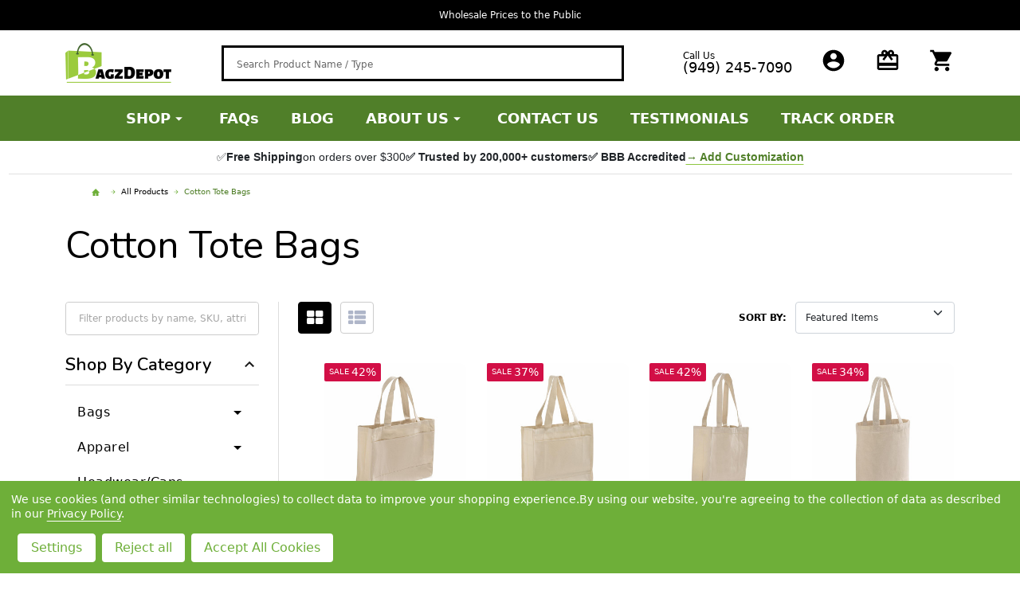

--- FILE ---
content_type: text/html; charset=UTF-8
request_url: https://www.bagzdepot.com/collections/cotton-tote-bags?item_package_quantity=24+PACK&material%5B0%5D=Polyester&material%5B1%5D=Cotton&purpose=Travel&page=4
body_size: 48590
content:


    <!DOCTYPE html>
<html class="no-js" lang="en">
    <head>
        <title>Cotton Tote Bags Wholesale – Customizable, Eco-Friendly - Page 4</title>
        <link rel="dns-prefetch preconnect" href="https://cdn11.bigcommerce.com/s-e0778yar7d" crossorigin><link rel="dns-prefetch preconnect" href="https://fonts.googleapis.com/" crossorigin><link rel="dns-prefetch preconnect" href="https://fonts.gstatic.com/" crossorigin>
        <meta name="keywords" content="Cotton Tote Bags"><meta name="description" content="Buy 100% cotton tote bags in bulk. Great for DIY projects, events, and branding. Affordable pricing &amp; fast delivery across the U.S."><link rel='canonical' href='https://www.bagzdepot.com/collections/cotton-tote-bags?page=4' /><meta name='platform' content='bigcommerce.stencil' />
        
                <link rel="prev" href="https://www.bagzdepot.com/collections/cotton-tote-bags?item_package_quantity=24+PACK&amp;material%5B0%5D=Polyester&amp;material%5B1%5D=Cotton&amp;purpose=Travel&amp;page=3">
        <link rel="next" href="https://www.bagzdepot.com/collections/cotton-tote-bags?item_package_quantity=24+PACK&amp;material%5B0%5D=Polyester&amp;material%5B1%5D=Cotton&amp;purpose=Travel&amp;page=5">
     <script type="application/ld+json">
    {
        "@context": "https://schema.org",
        "@type": "ItemList",
        "itemListElement": [
        ]
    }
    </script>

    <script type="application/ld+json">
    {
        "@context": "https://schema.org",
        "@type": "BreadcrumbList",
        "itemListElement": [
            {
                "@type": "ListItem",
                "position": 1,
                "name": "Home",
                "item": "https://www.bagzdepot.com/"
            },
            {
                "@type": "ListItem",
                "position": 2,
                "name": "Cotton Tote Bags",
                "item": "https://www.bagzdepot.com/collections/cotton-tote-bags"
            }
        ]
    }
    </script>
    
    

        
        
<link rel="preload" fetchpriority="high" href="https://cdn11.bigcommerce.com/s-e0778yar7d/images/stencil/original/image-manager/banner-bagz.jpg" as="image">

<link rel="stylesheet" href="https://cdnjs.cloudflare.com/ajax/libs/font-awesome/6.4.0/css/all.min.css" media="print" onload="this.media='all'" >
        <link href="https://cdn11.bigcommerce.com/s-e0778yar7d/product_images/Wholesale-tote-bags.jpg" rel="shortcut icon">
        <meta name="viewport" content="width=device-width, initial-scale=1.0">
        

        <script>
            document.documentElement.className = document.documentElement.className.replace('no-js', 'js');
        </script>

        <script>
    function browserSupportsAllFeatures() {
        return window.Promise
            && window.fetch
            && window.URL
            && window.URLSearchParams
            && window.WeakMap
            // object-fit support
            && ('objectFit' in document.documentElement.style);
    }

    function loadScript(src) {
        var js = document.createElement('script');
        js.src = src;
        js.onerror = function () {
            console.error('Failed to load polyfill script ' + src);
        };
        document.head.appendChild(js);
    }

    if (!browserSupportsAllFeatures()) {
        loadScript('https://cdn11.bigcommerce.com/s-e0778yar7d/stencil/d77c7430-79e0-013e-1734-6eabb9b0c022/e/6203aa70-ce24-013e-c14a-1e6a410aeef2/dist/theme-bundle.polyfills.js');
    }
</script>
<!-- preload polyfill -->
<script>!function(n){"use strict";n.loadCSS||(n.loadCSS=function(){});var o=loadCSS.relpreload={};if(o.support=function(){var e;try{e=n.document.createElement("link").relList.supports("preload")}catch(t){e=!1}return function(){return e}}(),o.bindMediaToggle=function(t){var e=t.media||"all";function a(){t.addEventListener?t.removeEventListener("load",a):t.attachEvent&&t.detachEvent("onload",a),t.setAttribute("onload",null),t.media=e}t.addEventListener?t.addEventListener("load",a):t.attachEvent&&t.attachEvent("onload",a),setTimeout(function(){t.rel="stylesheet",t.media="only x"}),setTimeout(a,3e3)},o.poly=function(){if(!o.support())for(var t=n.document.getElementsByTagName("link"),e=0;e<t.length;e++){var a=t[e];"preload"!==a.rel||"style"!==a.getAttribute("as")||a.getAttribute("data-loadcss")||(a.setAttribute("data-loadcss",!0),o.bindMediaToggle(a))}},!o.support()){o.poly();var t=n.setInterval(o.poly,500);n.addEventListener?n.addEventListener("load",function(){o.poly(),n.clearInterval(t)}):n.attachEvent&&n.attachEvent("onload",function(){o.poly(),n.clearInterval(t)})}"undefined"!=typeof exports?exports.loadCSS=loadCSS:n.loadCSS=loadCSS}("undefined"!=typeof global?global:this);</script>
        <script>window.consentManagerTranslations = `{"locale":"en","locales":{"consent_manager.data_collection_warning":"en","consent_manager.accept_all_cookies":"en","consent_manager.gdpr_settings":"en","consent_manager.data_collection_preferences":"en","consent_manager.use_data_by_cookies":"en","consent_manager.data_categories_table":"en","consent_manager.allow":"en","consent_manager.accept":"en","consent_manager.deny":"en","consent_manager.dismiss":"en","consent_manager.reject_all":"en","consent_manager.category":"en","consent_manager.purpose":"en","consent_manager.functional_category":"en","consent_manager.functional_purpose":"en","consent_manager.analytics_category":"en","consent_manager.analytics_purpose":"en","consent_manager.targeting_category":"en","consent_manager.advertising_category":"en","consent_manager.advertising_purpose":"en","consent_manager.essential_category":"en","consent_manager.esential_purpose":"en","consent_manager.yes":"en","consent_manager.no":"en","consent_manager.not_available":"en","consent_manager.cancel":"en","consent_manager.save":"en","consent_manager.back_to_preferences":"en","consent_manager.close_without_changes":"en","consent_manager.unsaved_changes":"en","consent_manager.by_using":"en","consent_manager.agree_on_data_collection":"en","consent_manager.change_preferences":"en","consent_manager.cancel_dialog_title":"en","consent_manager.privacy_policy":"en","consent_manager.allow_category_tracking":"en","consent_manager.disallow_category_tracking":"en"},"translations":{"consent_manager.data_collection_warning":"We use cookies (and other similar technologies) to collect data to improve your shopping experience.","consent_manager.accept_all_cookies":"Accept All Cookies","consent_manager.gdpr_settings":"Settings","consent_manager.data_collection_preferences":"Website Data Collection Preferences","consent_manager.use_data_by_cookies":" uses data collected by cookies and JavaScript libraries to improve your shopping experience.","consent_manager.data_categories_table":"The table below outlines how we use this data by category. To opt out of a category of data collection, select 'No' and save your preferences.","consent_manager.allow":"Allow","consent_manager.accept":"Accept","consent_manager.deny":"Deny","consent_manager.dismiss":"Dismiss","consent_manager.reject_all":"Reject all","consent_manager.category":"Category","consent_manager.purpose":"Purpose","consent_manager.functional_category":"Functional","consent_manager.functional_purpose":"Enables enhanced functionality, such as videos and live chat. If you do not allow these, then some or all of these functions may not work properly.","consent_manager.analytics_category":"Analytics","consent_manager.analytics_purpose":"Provide statistical information on site usage, e.g., web analytics so we can improve this website over time.","consent_manager.targeting_category":"Targeting","consent_manager.advertising_category":"Advertising","consent_manager.advertising_purpose":"Used to create profiles or personalize content to enhance your shopping experience.","consent_manager.essential_category":"Essential","consent_manager.esential_purpose":"Essential for the site and any requested services to work, but do not perform any additional or secondary function.","consent_manager.yes":"Yes","consent_manager.no":"No","consent_manager.not_available":"N/A","consent_manager.cancel":"Cancel","consent_manager.save":"Save","consent_manager.back_to_preferences":"Back to Preferences","consent_manager.close_without_changes":"You have unsaved changes to your data collection preferences. Are you sure you want to close without saving?","consent_manager.unsaved_changes":"You have unsaved changes","consent_manager.by_using":"By using our website, you're agreeing to our","consent_manager.agree_on_data_collection":"By using our website, you're agreeing to the collection of data as described in our ","consent_manager.change_preferences":"You can change your preferences at any time","consent_manager.cancel_dialog_title":"Are you sure you want to cancel?","consent_manager.privacy_policy":"Privacy Policy","consent_manager.allow_category_tracking":"Allow [CATEGORY_NAME] tracking","consent_manager.disallow_category_tracking":"Disallow [CATEGORY_NAME] tracking"}}`;</script>
        
        <script>
            window.lazySizesConfig = window.lazySizesConfig || {};
            window.lazySizesConfig.loadMode = 1;
        </script>

        <script async src="https://cdn11.bigcommerce.com/s-e0778yar7d/stencil/d77c7430-79e0-013e-1734-6eabb9b0c022/e/6203aa70-ce24-013e-c14a-1e6a410aeef2/dist/theme-bundle.head_async.js"></script>
        

            <!--<script src="https://ajax.googleapis.com/ajax/libs/webfont/1.6.26/webfont.js"></script>-->
            <!--<script>-->
            <!--    WebFont.load({-->
            <!--        custom: {-->
            <!--            families: ['Quicksand', 'Poppins', 'Roboto', 'Open Sans', 'Noto Sans', 'Lato', 'Montserrat', 'Source Sans Pro', 'Oswald', 'Raleway', 'PT Sans', 'Merriweather', 'Nunito', 'Rubik', 'Lora', 'Josefin Sans', 'Kulim Park']-->
            <!--        },-->
            <!--        classes: false-->
            <!--    });-->
            <!--</script>-->
            <link href="https://fonts.googleapis.com/css?family=Poppins:600,500,400%7CNunito:400,300,600,700&display=swap" rel="stylesheet">
        <link data-stencil-stylesheet href="https://cdn11.bigcommerce.com/s-e0778yar7d/stencil/d77c7430-79e0-013e-1734-6eabb9b0c022/e/6203aa70-ce24-013e-c14a-1e6a410aeef2/css/theme-64732c10-c85c-013e-65a9-6e771e833a19.css" rel="stylesheet">

        
        <!-- Start Tracking Code for analytics_siteverification -->

<meta name="google-site-verification" content="_ZXs1rvwxlI_HSSSR2fHbUgy4ArL8w3b8TkaYByHYtw" />
<meta name="facebook-domain-verification" content="sxa6d9o2zxot9mit7pj9m8nho46wrg" />
<meta name="google-site-verification" content="CgkGwXtJV5XFSVyIWA74adT0UjGMzR6rO8xAItHNoOA" />


<!-- End Tracking Code for analytics_siteverification -->

<!-- Start Tracking Code for analytics_visualwebsiteoptimizer -->

<style>
.css-10z1g2q {
    background-color: #ffffff !important;
}
</style>

<!-- End Tracking Code for analytics_visualwebsiteoptimizer -->


<script type="text/javascript" src="https://checkout-sdk.bigcommerce.com/v1/loader.js" defer ></script>
<script>window.consentManagerStoreConfig = function () { return {"storeName":"BagzDepot","privacyPolicyUrl":"https:\/\/www.bagzdepot.com\/terms-and-conditions\/","writeKey":null,"improvedConsentManagerEnabled":true,"AlwaysIncludeScriptsWithConsentTag":true}; };</script>
<script type="text/javascript" src="https://cdn11.bigcommerce.com/shared/js/bodl-consent-32a446f5a681a22e8af09a4ab8f4e4b6deda6487.js" integrity="sha256-uitfaufFdsW9ELiQEkeOgsYedtr3BuhVvA4WaPhIZZY=" crossorigin="anonymous" defer></script>
<script type="text/javascript" src="https://cdn11.bigcommerce.com/shared/js/storefront/consent-manager-config-3013a89bb0485f417056882e3b5cf19e6588b7ba.js" defer></script>
<script type="text/javascript" src="https://cdn11.bigcommerce.com/shared/js/storefront/consent-manager-08633fe15aba542118c03f6d45457262fa9fac88.js" defer></script>
<script type="text/javascript">
var BCData = {};
</script>
<script src='https://ajax.googleapis.com/ajax/libs/jquery/2.1.3/jquery.min.js'  ></script><script src='https://cdnjs.cloudflare.com/ajax/libs/slick-carousel/1.8.1/slick.min.js'  ></script><script src='https://ecommplugins-trustboxsettings.trustpilot.com/stores/e0778yar7d.js?settings=1743612760905' async ></script><script src='https://widget.trustpilot.com/bootstrap/v5/tp.widget.bootstrap.min.js' async ></script><script src='https://searchserverapi1.com/widgets/bigcommerce/init.js?api_key=3b5y1a2O0U' async ></script><!-- Global site tag (gtag.js) - Google Ads: AW-947428903 -->
<script data-bc-cookie-consent="3" type="text/plain" async src="https://www.googletagmanager.com/gtag/js?id=AW-947428903"></script>
<script data-bc-cookie-consent="3" type="text/plain">
  window.dataLayer = window.dataLayer || [];
  function gtag(){dataLayer.push(arguments);}
  gtag('js', new Date());

  gtag('config', 'AW-947428903');
  gtag('set', 'developer_id.dMjk3Nj', true);
</script>
<!-- GA4 Code Start: View Product Content -->
<script data-bc-cookie-consent="3" type="text/plain">
</script>
<script>
!function (w, d, t) {
w.TiktokAnalyticsObject=t;var ttq=w[t]=w[t]||[];ttq.methods=["page","track","identify","instances","debug","on","off","once","ready","alias","group","enableCookie","disableCookie"],ttq.setAndDefer=function(t,e){t[e]=function(){t.push([e].concat(Array.prototype.slice.call(arguments,0)))}};for(var i=0;i<ttq.methods.length;i++)ttq.setAndDefer(ttq,ttq.methods[i]);ttq.instance=function(t){for(var e=ttq._i[t]||[],n=0;n<ttq.methods.length;n++
)ttq.setAndDefer(e,ttq.methods[n]);return e},ttq.load=function(e,n){var i="https://analytics.tiktok.com/i18n/pixel/events.js";ttq._i=ttq._i||{},ttq._i[e]=[],ttq._i[e]._u=i,ttq._t=ttq._t||{},ttq._t[e]=+new Date,ttq._o=ttq._o||{},ttq._o[e]=n||{};n=document.createElement("script");n.type="text/javascript",n.async=!0,n.src=i+"?sdkid="+e+"&lib="+t;e=document.getElementsByTagName("script")[0];e.parentNode.insertBefore(n,e)};



ttq.load('CJ005SJC77UANEK0CQF0');
ttq.page();
}(window, document, 'ttq');
</script><script>
!function(f,b,e,v,n,t,s)
{if(f.fbq)return;n=f.fbq=function(){n.callMethod?
n.callMethod.apply(n,arguments):n.queue.push(arguments)};
if(!f._fbq)f._fbq=n;n.push=n;n.loaded=!0;n.version='2.0';
n.queue=[];t=b.createElement(e);t.async=!0;
t.src=v;s=b.getElementsByTagName(e)[0];
s.parentNode.insertBefore(t,s)}(window, document,'script',
'https://connect.facebook.net/en_US/fbevents.js');
fbq('init', '652494163463167');
fbq('track', 'PageView');
</script><script>

document.querySelectorAll('[data-cart-item-add]').forEach(form => form.addEventListener('submit', (event) => {

  event.preventDefault();

  const formData = new FormData(event.target);

  let productId, productQty;

  for (const pair of formData.entries()) {

    if (pair[0] === 'product_id') {

      productId = pair[1];
    } else if (pair[0] === 'qty[]') {

      productQty = parseInt(pair[1]);
    }

  }
  fbq('track', 'AddToCart', {
          contents: [
            { id: '' , quantity: productQty }
          ],
          content_type: 'product',
          value: '',
          currency: '',
    })
}));
</script><!-- Google Tag Manager -->
<script data-bc-cookie-consent="3" type="text/plain">(function(w,d,s,l,i){w[l]=w[l]||[];w[l].push({'gtm.start':
new Date().getTime(),event:'gtm.js'});var f=d.getElementsByTagName(s)[0],
j=d.createElement(s),dl=l!='dataLayer'?'&l='+l:'';j.async=true;j.src=
'https://www.googletagmanager.com/gtm.js?id='+i+dl;f.parentNode.insertBefore(j,f);
})(window,document,'script','dataLayer','GTM-P6QX36M');</script>
<!-- End Google Tag Manager --><script> if (window.location.pathname === '/blog/create-memorable-experience-with-customized-gift-bags/') {
    window.location.replace('https://www.bagzdepot.com/blog/how-to-create-a-memorable-experience-with-customized-gift-bags/');
}
</script>
<!-- Google tag (gtag.js) -->
<script async src="https://www.googletagmanager.com/gtag/js?id=AW-947428903"></script>
<script>
window.dataLayer = window.dataLayer || [];
function gtag(){dataLayer.push(arguments);}
gtag('js', new Date());



gtag('config', 'AW-947428903');
</script>
<script id='merchantWidgetScript'
        src="https://www.gstatic.com/shopping/merchant/merchantwidget.js"
        defer>
</script>
<script type="text/javascript">
   merchantWidgetScript.addEventListener('load', function () {
    merchantwidget.start({
      position: 'LEFT_BOTTOM',
      sideMargin: 25,
      bottomMargin: 80,
      mobileSideMargin: 11,
      mobileBottomMargin: 2
    });
  });
</script><script data-bc-cookie-consent="2" type="text/plain">
				
    (function (w,d,s,u,o,c,e,x){
				
        w['TrackingSystemObject']=o;
				
        e=d.createElement(s);e.async=1;e.src=u;e.onload=c;
				
        x=d.getElementsByTagName(s)[0];x.parentNode.insertBefore(e, x);
				
    })(window,document,'script','https://cdn.refersion.com/refersion.js','r',function () {
				
        /*Configure SDK*/
				
        r.pubKey = 'pub_f405650531062f97496b';
				
        r.settings.fp_off = true;
				
        r.cart_type='BIGCOMMERCE';
				
        /*Initialize*/
				
        r.initializeXDLS().then(() => {
				
            r.launchDefault();
				
        });
     });
</script>
                <script type="text/javascript">
                    const trustpilot_settings = {
                        page: "category" === "default" ? "landing" : "category",
                        sku: "",
                        name: "",
                        key: "QY85Qln6wAQhATua",
                        product_id: "", // Needed for TrustBoxPreview
                    };
                    const createTrustBoxScript = function() {
                        const trustBoxScript = document.createElement('script');
                        trustBoxScript.async = true;
                        trustBoxScript.src = "https://ecommplugins-scripts.trustpilot.com/v2.1/js/header_bigcommerce.min.js";
                        document.head.appendChild(trustBoxScript);
                    };
                    if (BCData.product_attributes && !BCData.product_attributes.base && "sku" !== 'id') {
                        addEventListener('DOMContentLoaded', () => {
                            const endpoint = "/remote/v1/product-attributes/";
                            try {
                                stencilUtils.api.productAttributes.makeRequest(endpoint, "GET", {}, {}, function(err, res) {
                                    trustpilot_settings.sku = res.data["sku"];
                                    createTrustBoxScript();
                                })
                            } catch {
                                fetch(endpoint).then(function(res) {
                                    res.json().then(function(jsonRes) {
                                        trustpilot_settings.sku = jsonRes.data["sku"];
                                        createTrustBoxScript();
                                    });
                                });
                            }
                        });
                    } else {
                        createTrustBoxScript();
                    }
                </script>
            
<script nonce="">
(function () {
    var xmlHttp = new XMLHttpRequest();

    xmlHttp.open('POST', 'https://bes.gcp.data.bigcommerce.com/nobot');
    xmlHttp.setRequestHeader('Content-Type', 'application/json');
    xmlHttp.send('{"store_id":"1002703474","timezone_offset":"-7.0","timestamp":"2026-01-14T19:31:57.01337900Z","visit_id":"cf2c04c9-503a-43c4-8c6f-c90ce2e082cb","channel_id":1}');
})();
</script>





            
            
            
            
            
            
            
            
            
            
            
            

        <!-- snippet location htmlhead -->
        <link href="https://cdn.jsdelivr.net/npm/bootstrap@5.0.2/dist/css/bootstrap.min.css " rel="stylesheet" crossorigin="anonymous" media="print" onload="this.media='all'" >
         <link rel="stylesheet" href="/content/Icon-font-7-stroke-PIXEDEN-v-1.2.0/pe-icon-7-stroke/css/pe-icon-7-stroke.css" media="print" onload="this.media='all'" />
        <link rel="stylesheet" href="/content/Icon-font-7-stroke-PIXEDEN-v-1.2.0/pe-icon-7-stroke/css/helper.css" media="print" onload="this.media='all'"  />
    </head>
    <body class="csscolumns supermarket-layout--default 
        supermarket-style--
        
        supermarket-pageType--category 
        supermarket-page--pages-category 
        supermarket--hideContentNav
        
        has-faceted
        
        
        
        " id="topOfPage">

        <!-- snippet location header -->

        <svg data-src="https://cdn11.bigcommerce.com/s-e0778yar7d/stencil/d77c7430-79e0-013e-1734-6eabb9b0c022/e/6203aa70-ce24-013e-c14a-1e6a410aeef2/img/icon-sprite.svg" class="icons-svg-sprite"></svg>

        <!-- Your HTML (assuming the div is already in the page) -->
<script async src="https://cdn.jsdelivr.net/npm/bootstrap@5.3.3/dist/js/bootstrap.bundle.min.js" integrity="sha384-YvpcrYf0tY3lHB60NNkmXc5s9fDVZLESaAA55NDzOxhy9GkcIdslK1eN7N6jIeHz" crossorigin="anonymous"></script>
    <script>
    // Function to initialize carousel
    function initCarousel() {
        const carouselElement = document.querySelector('#carouselExampleCaptions');
        if (carouselElement && typeof bootstrap !== 'undefined') {
            new bootstrap.Carousel(carouselElement, {
                interval: 5000, // Slide every 5 seconds
                wrap: true,
                pause: 'hover',
                touch: true // Enable touch swiping
            });
        }
    }

    // Run immediately or when Bootstrap is loaded
    if (document.readyState === 'loading') {
        document.addEventListener('DOMContentLoaded', () => {
            initCarousel();
            hideWidgetDiv();
        });
    } else {
        initCarousel();
        hideWidgetDiv();
    }

    // Fallback in case Bootstrap JS loads later
    window.addEventListener('load', initCarousel);
    </script>


<header class="header" role="banner"  data-sticky-header>

    <div class="beautify__topHeader">
        <div class="container">
            <!-- <div class="_announce">
                <div data-content-region="header_top_announcement--global"></div>
            </div> -->
            <!-- <div class="_user"> -->
                <!--  -->
            
      
 
                <div class="slider">
                    <div class="swiper-slide">
                      USA's Largest Wholesale Promotional Bags Supplier
                    </div>
                    <div class="swiper-slide">
                      Free Shipping over $300 
                    </div>
                    <div class="swiper-slide">
                      Wholesale Prices to the Public
                    </div>
                 </div>
             
                <script>
                    //  $(document).ready(function () {
                         $(".slider").slick({
                             slidesToShow: 1,
                             autoplay: true,
                             arrows: false,
                         });
                    //  });
                </script>
                
            <!-- </div> -->
        </div>
    </div>
    <div class="beautify__mainHeader _hasImg _left">
        <div class="container">
            <a href="#" class="mobileMenu-toggle" data-mobile-menu-toggle="menu">
                <span class="mobileMenu-toggleIcon"><span class="_icon"></span></span>
                <span class="_label sr-only">Menu</span>
            </a>
            
                <div class="header-logo _isImg">
                    <a href="https://www.bagzdepot.com/" data-instantload='{"page":"home"}'>
            <div class="header-logo-image-container">
                <img class="header-logo-image" src="https://cdn11.bigcommerce.com/s-e0778yar7d/images/stencil/160x50/bagzdepot_logo2x_1667284334__10407.original.png" srcset="https://cdn11.bigcommerce.com/s-e0778yar7d/images/stencil/160x50/bagzdepot_logo2x_1667284334__10407.original.png 1x, https://cdn11.bigcommerce.com/s-e0778yar7d/images/stencil/320w/bagzdepot_logo2x_1667284334__10407.original.png 2x" alt="BagzDepot" title="BagzDepot">
            </div>
</a>
                </div>

            <div class="_searchBar">
                <div class="beautify__quickSearch is-open" data-prevent-quick-search-close>
    <!-- snippet location forms_search -->
    <form class="form" action="/search.php">
        <fieldset class="form-fieldset">
            <div class="form-field">
                <label class="is-srOnly" for="search_query">Search</label>
                <div class="form-prefixPostfix">
                    <input class="form-input" data-search-quick name="search_query" id="search_query" data-error-message="Search field cannot be empty." placeholder="Search Product Name / Type" autocomplete="off">
                    <button type="button" class="button _close" data-quick-search-close><svg class="icon"><use xlink:href="#icon-close"></use></svg><span class="sr-only">Close</span></button>
                    <button type="submit" class="button _submit"><svg class="icon"><use xlink:href="#icon-bs-search"></use></svg><span class="sr-only">Search</span></button>
                </div>
            </div>
        </fieldset>
    </form>
</div>
            </div>

            <ul class="navUser-section">
                <li class="navUser-item navUser-item--phone">
                    <a class="navUser-action" href="tel:(949) 245-7090" title="Call Us: (949) 245-7090">
                        <svg xmlns="http://www.w3.org/2000/svg" viewBox="0 0 24 24" width="24" height="24" class="icon">
                            <path fill="currentColor" d="M20 15.5c-1.25 0-2.45-.2-3.57-.57a1.02 1.02 0 0 0-1.02.24l-2.2 2.2a15.045 15.045 0 0 1-6.59-6.59l2.2-2.21a.96.96 0 0 0 .25-1A11.36 11.36 0 0 1 8.5 4c0-.55-.45-1-1-1H4c-.55 0-1 .45-1 1 0 9.39 7.61 17 17 17 .55 0 1-.45 1-1v-3.5c0-.55-.45-1-1-1zM19 12h2a9 9 0 0 0-9-9v2c3.87 0 7 3.13 7 7zm-4 0h2c0-2.76-2.24-5-5-5v2c1.66 0 3 1.34 3 3z"/>
                          </svg>
                        <span class="_label">Call Us<span class="_phoneNumber">(949) 245-7090</span></span>
                    </a>
                </li>

                <li class="navUser-item navUser-item--account">
                        <a class="navUser-action" href="/login.php" title="Sign in&amp; Register">
                            <svg  class='icon' xmlns="http://www.w3.org/2000/svg" viewBox="0 0 24 24" width="24" height="24" id="icon-account">
                                <path fill="currentColor" d="M12 2C6.48 2 2 6.48 2 12s4.48 10 10 10 10-4.48 10-10S17.52 2 12 2zm0 3c1.66 0 3 1.34 3 3s-1.34 3-3 3-3-1.34-3-3 1.34-3 3-3zm0 14.2c-2.5 0-4.71-1.28-6-3.22.03-1.99 4-3.08 6-3.08 1.99 0 5.97 1.09 6 3.08-1.29 1.94-3.5 3.22-6 3.22z"/>
                              </svg>
                            <span class="_label">
                                Sign in
                                    &amp; Register
                            </span>
                        </a>
                </li>
            
            
                <li class="navUser-item navUser-item--compare">
                    <a class="navUser-action navUser-action--compare" href="/compare" title="Compare" data-compare-nav>
                        <svg class='icon' xmlns="http://www.w3.org/2000/svg" viewBox="0 0 24 24" width="24" height="24" id="icon-compare">
                            <path fill="currentColor" d="M10 3H5c-1.1 0-2 .9-2 2v14c0 1.1.9 2 2 2h5v2h2V1h-2v2zm0 15H5l5-6v6zm9-15h-5v2h5v13l-5-6v9h5c1.1 0 2-.9 2-2V5c0-1.1-.9-2-2-2z"/>
                          </svg>
                        <span class="_label">Compare <span class="countPill countPill--positive countPill--alt"></span></span>
                        
                    </a>
                </li>
                
                    <li class="navUser-item navUser-item--giftCert">
                        <a class="navUser-action navUser-action--giftCert" href="/giftcertificates.php" title="Gift Certificates">
                            <svg class = 'icon' xmlns="http://www.w3.org/2000/svg" viewBox="0 0 24 24" width="24" height="24" id="icon-gift">
                                <path fill="currentColor" d="M20 6h-2.18c.11-.31.18-.65.18-1 0-1.66-1.34-3-3-3-1.05 0-1.96.54-2.5 1.35l-.5.67-.5-.68C10.96 2.54 10.05 2 9 2 7.34 2 6 3.34 6 5c0 .35.07.69.18 1H4c-1.11 0-1.99.89-1.99 2L2 19c0 1.11.89 2 2 2h16c1.11 0 2-.89 2-2V8c0-1.11-.89-2-2-2zm-5-2c.55 0 1 .45 1 1s-.45 1-1 1-1-.45-1-1 .45-1 1-1zM9 4c.55 0 1 .45 1 1s-.45 1-1 1-1-.45-1-1 .45-1 1-1zm11 15H4v-2h16v2zm0-5H4V8h5.08L7 10.83 8.62 12 11 8.76l1-1.36 1 1.36L15.38 12 17 10.83 14.92 8H20v6z"/>
                              </svg>
                            <span class="_label">Gift Certificates</span>
                        </a>
                    </li>

                <li class="navUser-item navUser-item--recentlyViewed">
                    <a class="navUser-action navUser-action--recentlyViewed" href="#recently-viewed" data-dropdown="recently-viewed-dropdown" data-options="align:right" title="Recently Viewed" style="display:none">
                        <svg class='icon' xmlns="http://www.w3.org/2000/svg" viewBox="0 0 24 24" width="24" height="24" id="icon-recent-list">
                            <path fill="currentColor" d="M13 3c-4.97 0-9 4.03-9 9H1l3.89 3.89.07.14L9 12H6c0-3.87 3.13-7 7-7s7 3.13 7 7-3.13 7-7 7c-1.93 0-3.68-.79-4.94-2.06l-1.42 1.42C8.27 19.99 10.51 21 13 21c4.97 0 9-4.03 9-9s-4.03-9-9-9zm-1 5v5l4.28 2.54.72-1.21-3.5-2.08V8H12z"/>
                          </svg>
                        <span class="_label">Recently Viewed</span>
                    </a>
                    <div class="dropdown-menu" id="recently-viewed-dropdown" data-dropdown-content aria-hidden="true"></div>
                </li>
            
                <li class="navUser-item navUser-item--cart">
                    <a
                        class="navUser-action navUser-action--cart"
                        data-cart-preview
                        data-toggle="cart-preview-dropdown"
                        href="/cart.php"
                        title="Cart">
                        <svg class='icon' xmlns="http://www.w3.org/2000/svg" viewBox="0 0 24 24" width="24" height="24" id="icon-cart">
                            <path fill="currentColor" d="M7 18c-1.1 0-1.99.9-1.99 2S5.9 22 7 22s2-.9 2-2-.9-2-2-2zM1 2v2h2l3.6 7.59-1.35 2.45c-.16.28-.25.61-.25.96 0 1.1.9 2 2 2h12v-2H7.42c-.14 0-.25-.11-.25-.25l.03-.12.9-1.63h7.45c.75 0 1.41-.41 1.75-1.03l3.58-6.49c.08-.14.12-.31.12-.48 0-.55-.45-1-1-1H5.21l-.94-2H1zm16 16c-1.1 0-1.99.9-1.99 2s.89 2 1.99 2 2-.9 2-2-.9-2-2-2z"/>
                          </svg>
                        <span class="_label">Cart</span> <span class="countPill cart-quantity"></span>
                    </a>
                    <div class="previewCart-overlay"></div>
                    <div class="dropdown-menu" id="cart-preview-dropdown" aria-hidden="true"></div>
                </li>
            </ul>

        </div>
    </div>

    <div class="navPages-container" id="menu" data-menu>
        <div class="container" id="bf-fix-menu-mobile">
            <nav class="navbar">
    <div class="nav-container">
        <ul class="nav-menu">
            <li class="nav-item">
                <a href="https://www.bagzdepot.com/collections" class="nav-link has-menulist" data-instantload>SHOP
                    <svg class="dropdown-icon" xmlns="http://www.w3.org/2000/svg" viewBox="0 0 24 24" fill="currentColor">
                        <path d="M7 10l5 5 5-5H7z"/>
                    </svg>
                </a>
                <div class="dropdown">
                    <div class="mega-menu-container">
            
                         <!--LEFT TABS -->
                        <div class="mega-menu-tabs">
                            <ul>
                                <li>
                                    <div class="category-tab active" data-target="bags-list"><a href="https://www.bagzdepot.com/collections/bags/" data-instantload>BAGS</a>
                                        <svg class="right-arrow" xmlns="http://www.w3.org/2000/svg" viewBox="0 0 24 24" fill="currentColor" width="20" height="20">
                                            <path d="M10 6l6 6-6 6V6z"/>
                                        </svg>
                                    </div>
                                </li> 
                                <li>
                                    <div class="category-tab" data-target="apparel-list"><a href="https://www.bagzdepot.com/collections/wholesale-apparel" data-instantload>APPAREL</a>
                                        <svg class="right-arrow" xmlns="http://www.w3.org/2000/svg" viewBox="0 0 24 24" fill="currentColor" width="20" height="20">
                                            <path d="M10 6l6 6-6 6V6z"/>
                                        </svg>
                                    </div>
                                </li> 
                                <li>
                                    <div class="category-tab" data-target="headwear-list"><a href="https://www.bagzdepot.com/collections/wholesale-headwear-caps" data-instantload>HEADWEAR/CAPS</a>
                                        <svg class="right-arrow" xmlns="http://www.w3.org/2000/svg" viewBox="0 0 24 24" fill="currentColor" width="20" height="20">
                                            <path d="M10 6l6 6-6 6V6z"/>
                                        </svg>
                                    </div>
                                </li>
                                <li>
                                    <div class="category-tab" data-target="towel-list"><a href="https://www.bagzdepot.com/collections/wholesale-towels" data-instantload>TOWELS</a>
                                        <svg class="right-arrow" xmlns="http://www.w3.org/2000/svg" viewBox="0 0 24 24" fill="currentColor" width="20" height="20">
                                            <path d="M10 6l6 6-6 6V6z"/>
                                        </svg>
                                    </div>
                                </li>
                            </ul>
                        </div>
            
                         <!--RIGHT CONTENT -->
                        <div class="mega-menu-content">
                            
                            <!--Bags -->
                            <div id="bags-list" class="tab-content active">
                                <div class="menu-column">
                                    <h3><a href="https://www.bagzdepot.com/collections/tote-bags/" data-instantload>Tote Bags</a>
                                        <svg class="dropdown-icon" xmlns="http://www.w3.org/2000/svg" viewBox="0 0 24 24" fill="currentColor">
                                            <path d="M7 10l5 5 5-5H7z"/>
                                        </svg>
                                    </h3>
                                    <ul>
                                        <li><a href="https://www.bagzdepot.com/collections/canvas-tote-bags" data-instantload>Canvas Tote Bags</a></li>
                                        <li><a href="https://www.bagzdepot.com/collections/cotton-tote-bags" data-instantload>Cotton Tote Bags</a></li>
                                        <li><a href="https://www.bagzdepot.com/collections/organic-cotton-bags" data-instantload>Organic Tote Bags</a></li>
                                        <li><a href="https://www.bagzdepot.com/collections/jute-burlap-bags" data-instantload>Jute Burlap Tote Bags</a></li>
                                        <li><a href="https://www.bagzdepot.com/collections/polyester-tote-bags" data-instantload>Polyester Tote Bags</a></li>
                                        <li><a href="https://www.bagzdepot.com/collection/wholesale-clear-bags" data-instantload>Clear Tote Bags</a></li>
                                        <li><a href="https://www.bagzdepot.com/collections/non-woven-tote-bags" data-instantload>Non Woven Tote Bags</a></li>
                                    </ul>
                                </div>
                                <div class="menu-column">
                                    <h3><a href="https://www.bagzdepot.com/collections/clear-bags" data-instantload>Clear Bags</a>
                                        <svg class="dropdown-icon" xmlns="http://www.w3.org/2000/svg" viewBox="0 0 24 24" fill="currentColor">
                                            <path d="M7 10l5 5 5-5H7z"/>
                                        </svg>
                                    </h3>
                                    <ul>
                                        <li><a href="https://www.bagzdepot.com/collections/clear-bags" data-instantload>Clear Tote Bags</a></li>
                                        <li><a href="https://www.bagzdepot.com/collections/clear-fanny-bags/" data-instantload>Clear Fanny Packs</a></li>
                                        <li><a href="https://www.bagzdepot.com/collections/clear-drawstring-bags/"data-instantload>Clear Drawstring Bags</a></li>
                                        <li><a href="https://www.bagzdepot.com/collections/clear-backpacks/" data-instantload>Clear Backpacks</a></li>
                                        <li><a href="https://www.bagzdepot.com/collections/clear-duffle-bags/" data-instantload>Clear Duffle Bags</a></li>
                                    </ul>
                                    <h3 style="margin-top:20px;"><a href="https://www.bagzdepot.com/collections/backpacks" data-instantload>Backpacks</a></h3>
                                    <h3 style="margin-top:20px;"><a href="https://www.bagzdepot.com/collections/duffle-bags" data-instantload>Duffle Bags</a></h3>
                                </div>
                                <div class="menu-column">
                                    <h3><a href="https://www.bagzdepot.com/collections/drawstring-bags" data-instantload>Drawstring Bags</a>
                                        <svg class="dropdown-icon" xmlns="http://www.w3.org/2000/svg" viewBox="0 0 24 24" fill="currentColor">
                                            <path d="M7 10l5 5 5-5H7z"/>
                                        </svg>
                                    </h3>
                                    <ul>
                                        <li><a href="https://www.bagzdepot.com/collections/cotton-drawstring-bags/" data-instantload>Cotton Canvas Drawstring Bags</a></li>
                                        <li><a href="https://www.bagzdepot.com/collections/clear-drawstring-bags/" data-instantload>Clear Drawstring Bags</a></li>
                                        <li><a href="https://www.bagzdepot.com/collections/polyester-drawstring-bags/" data-instantload>Polyester Drawstring Bags</a></li>
                                        <li><a href="https://www.bagzdepot.com/collections/non-woven-drawstring-bags/" data-instantload>Non Woven Drawstring Bags</a></li>
                                    </ul>
                                    <h3 style="margin-top:20px;"><a href="https://www.bagzdepot.com/collections/fanny-packs" data-instantload>Fanny Packs</a></h3>
                                </div>
                            </div>
            
                            <!--Apparel -->
                            <div id="apparel-list" class="tab-content">
                                <div class="menu-column">
                                    <h3><a href="https://www.bagzdepot.com/collections/wholesale-t-shirts" data-instantload>T-Shirts
                                            <svg class="dropdown-icon" xmlns="http://www.w3.org/2000/svg" viewBox="0 0 24 24" fill="currentColor">
                                                <path d="M7 10l5 5 5-5H7z"/>
                                            </svg>
                                        </a>
                                    </h3>
                                    <ul>
                                        <li><a href="https://www.bagzdepot.com/collections/wholesale-t-shirts-100-cotton" data-instantload>100% Cotton</a></li>
                                        <li><a href="https://www.bagzdepot.com/collections/wholesale-t-shirts-6-6-1-100-cotton" data-instantload>6-6.1 100% Cotton</a></li>
                                        <li><a href="https://www.bagzdepot.com/collections/wholesale-t-shirts-5-5-6-100-cotton" data-instantload>5-5.6 100% Cotton</a></li>
                                        <li><a href="https://www.bagzdepot.com/collections/wholesale-t-shirts-tri-blend" data-instantload>Tri-Blend</a></li>
                                        <li><a href="https://www.bagzdepot.com/collections/wholesale-t-shirts-50-50-blend" data-instantload>50/50 Blend</a></li>
                                        <li><a href="https://www.bagzdepot.com/collections/wholesale-t-shirts-performance" data-instantload>Performance</a></li>
                                        <li><a href="https://www.bagzdepot.com/collections/wholesale-t-shirts-tanks" data-instantload>Tanks</a></li>
                                        <li><a href="https://www.bagzdepot.com/collections/wholesale-t-shirts-womens" data-instantload>Women’s</a></li>
                                        <li><a href="https://www.bagzdepot.com/collections/wholesale-t-shirts-youth" data-instantload>Youth</a></li>
                                        <li><a href="https://www.bagzdepot.com/collections/wholesale-t-shirts-ring-spun" data-instantload>Ring Spun</a></li>
                                        <li><a href="https://www.bagzdepot.com/collections/wholesale-t-shirts-short-sleeves" data-instantload>Short Sleeves</a></li>
                                        <li><a href="https://www.bagzdepot.com/collections/wholesale-t-shirts-long-sleeve" data-instantload>Long Sleeve</a></li>
                                        <li><a href="https://www.bagzdepot.com/collections/wholesale-t-shirts-specialty" data-instantload>Specialty</a></li>
                                        <li><a href="https://www.bagzdepot.com/collections/wholesale-t-shirts-workwear" data-instantload>Workwear</a></li>
                                        <li><a href="https://www.bagzdepot.com/collections/wholesale-t-shirts-tall" data-instantload>Tall</a></li>
                                        <li><a href="https://www.bagzdepot.com/collections/wholesale-t-shirts-essentials" data-instantload>Essentials</a></li>
                                    </ul>
                                </div>
                                <div class="menu-column">
                                    <h3><a href="https://www.bagzdepot.com/collections/wholesale-polos-knits/" data-instantload>Polos/Knits
                                            <svg class="dropdown-icon" xmlns="http://www.w3.org/2000/svg" viewBox="0 0 24 24" fill="currentColor">
                                                <path d="M7 10l5 5 5-5H7z"/>
                                            </svg>
                                        </a>
                                    </h3>
                                    <ul>
                                        <li><a href="https://www.bagzdepot.com/collections/wholesale-polo-knits-short-sleeves" data-instantload>Short Sleeves</a></li>
                                        <li><a href="https://www.bagzdepot.com/collections/wholesale-polo-knits-long-sleeves" data-instantload>Long Sleeves</a></li>
                                        <li><a href="https://www.bagzdepot.com/collections/wholesale-polo-knits-performance" data-instantload>Performance</a></li>
                                        <li><a href="https://www.bagzdepot.com/collections/wholesale-polo-knits-easy-care" data-instantload>Easy Care</a></li>
                                        <li><a href="https://www.bagzdepot.com/collections/wholesale-polo-knits-silk-touch" data-instantload>Silk Touch</a></li>
                                        <li><a href="https://www.bagzdepot.com/collections/wholesale-polo-knits-cotton" data-instantload>Cotton</a></li>
                                        <li><a href="https://www.bagzdepot.com/collections/wholesale-polo-knits-workwear" data-instantload>Workwear</a></li>
                                        <li><a href="https://www.bagzdepot.com/collections/wholesale-polo-knits-sweaters" data-instantload>Sweaters</a></li>
                                        <li><a href="https://www.bagzdepot.com/collections/wholesale-polo-knits-mock-turtlenecks" data-instantload>Mock/Turtlenecks</a></li>
                                        <li><a href="https://www.bagzdepot.com/collections/wholesale-polo-knits-womens" data-instantload>Women’s</a></li>
                                        <li><a href="https://www.bagzdepot.com/collections/wholesale-polo-knits-youth" data-instantload>Youth</a></li>
                                        <!-- <li><a href="">Tall</a></li> -->
                                    </ul>
                                     <h3 style="margin-top:20px;"><a href="https://www.bagzdepot.com/collections/wholesale-aprons" data-instantload>Aprons</a></h3>
                                </div>
                                <div class="menu-column">
                                    <h3><a href="https://www.bagzdepot.com/collections/wholesale-sweatshirts-fleece" data-instantload>Sweatshirts/Fleece
                                            <svg class="dropdown-icon" xmlns="http://www.w3.org/2000/svg" viewBox="0 0 24 24" fill="currentColor">
                                                <path d="M7 10l5 5 5-5H7z"/>
                                            </svg>
                                        </a>
                                    </h3>
                                    <ul>
                                        <li><a href="https://www.bagzdepot.com/collections/wholesale-sweatshirts-fleece-crewnecks" data-instantload>Crewnecks</a></li>
                                        <li><a href="https://www.bagzdepot.com/collections/wholesale-sweatshirts-fleece-hoodie" data-instantload>Hoodie</a></li>
                                        <li><a href="https://www.bagzdepot.com/collections/wholesale-sweatshirts-fleece-performance" data-instantload>Performance</a></li>
                                        <li><a href="https://www.bagzdepot.com/collections/wholesale-sweatshirts-fleece-sweatpants" data-instantload>Sweatpants</a></li>
                                        <li><a href="https://www.bagzdepot.com/collections/wholesale-sweatshirts-fleece-1-2-1-4-zip" data-instantload>1/2 & 1/4 Zip</a></li>
                                        <li><a href="https://www.bagzdepot.com/collections/wholesale-sweatshirts-fleece-full-zip" data-instantload>Full Zip</a></li>
                                        <li><a href="https://www.bagzdepot.com/collections/wholesale-sweatshirts-fleece-womens" data-instantload>Women’s</a></li>
                                        <li><a href="https://www.bagzdepot.com/collections/wholesale-sweatshirts-fleece-youth" data-instantload>Youth</a></li>
                                        <li><a href="https://www.bagzdepot.com/collections/wholesale-sweatshirts-fleece-fleece" data-instantload>Fleece</a></li>
                                        <li><a href="https://www.bagzdepot.com/collections/wholesale-sweatshirts-fleece-heavyweight" data-instantload>Heavyweight</a></li>
                                        <li><a href="https://www.bagzdepot.com/collections/wholesale-sweatshirts-fleece-tall" data-instantload>Tall</a></li>
                                        <li><a href="https://www.bagzdepot.com/collections/wholesale-sweatshirts-fleece-essentials" data-instantload>Essentials</a></li>
                                    </ul>
                                </div>
                                 <div class="menu-column">
                                    <h3><a href="https://www.bagzdepot.com/collections/wholesale-bottoms" data-instantload>Bottoms
                                            <svg class="dropdown-icon" xmlns="http://www.w3.org/2000/svg" viewBox="0 0 24 24" fill="currentColor">
                                                <path d="M7 10l5 5 5-5H7z"/>
                                            </svg>
                                        </a>
                                    </h3>
                                    <ul>
                                        <li><a href="https://www.bagzdepot.com/collections/wholesale-bottoms-joggers" data-instantload>Joggers</a></li>
                                        <li><a href="https://www.bagzdepot.com/collections/wholesale-bottoms-scrub-pants" data-instantload>Scrub Pants</a></li>
                                        <li><a href="https://www.bagzdepot.com/collections/wholesale-bottoms-shorts" data-instantload>Shorts</a></li>
                                        <li><a href="https://www.bagzdepot.com/collections/wholesale-bottoms-sweatpants" data-instantload>Sweatpants</a></li>
                                        <li><a href="https://www.bagzdepot.com/collections/wholesale-bottoms-womens" data-instantload>Women's</a></li>
                                        <li><a href="https://www.bagzdepot.com/collections/wholesale-bottoms-workwear" data-instantload>Workwear</a></li>
                                        <li><a href="https://www.bagzdepot.com/collections/wholesale-bottoms-youth" data-instantload>Youth</a></li>
                                    </ul>
                                </div>
                    
                            </div>
            
                             <!--Headwear -->
                            <div id="headwear-list" class="tab-content">
                                <div class="menu-column">
                                    <ul>
                                        <li><h3><a href="https://www.bagzdepot.com/collections/caps" data-instantload>Caps</a></h3></li>
                                        <li><h3><a href="https://www.bagzdepot.com/collections/performance" data-instantload>Performance</a></h3></li>
                                        <li><h3><a href="https://www.bagzdepot.com/collections/trucker" data-instantload>Trucker</a></h3></li>
                                        <li><h3><a href="https://www.bagzdepot.com/collections/knits" data-instantload>Knits</a></h3></li>
                                        <li><h3><a href="https://www.bagzdepot.com/collections/wholesale-visors" data-instantload>Visors</a></h3></li>
                                        <li><h3><a href="https://www.bagzdepot.com/collections/wholesale-beanies" data-instantload>Beanies</a></h3></li>
                                    </ul>
                                </div>
                            </div>
                            
                             <!--Towels -->
                            <div id="towel-list" class="tab-content">
                                <div class="menu-column">
                                    <ul>
                                        <li><h3><a href="https://www.bagzdepot.com/collections/wholesale-towels" data-instantload>Towels</a></h3></li>
                                    </ul>
                                </div>
                            </div>
                        </div>
                    </div>
                </div>
            </li>
            
            
            <li class="nav-item">
                <a class="nav-link" href="https://www.bagzdepot.com/f-a-q" data-instantload>FAQs</a>
            </li>
            <li class="nav-item">
                <a href="https://www.bagzdepot.com/blog" class="nav-link" data-instantload>BLOG</a>
            </li>
            <li class="nav-item">
                <a href="https://www.bagzdepot.com/about-us/" class="nav-link has-menulist" data-instantload>ABOUT US 
                    <svg class="dropdown-icon" xmlns="http://www.w3.org/2000/svg" viewBox="0 0 24 24" fill="currentColor">
                        <path d="M7 10l5 5 5-5H7z"/>
                    </svg>
                </a>
                <div class="about-dropdown">
                    <a href="https://www.bagzdepot.com/our-story/" class="about-link" data-instantload>Our Story</a>
                    <a href="https://www.bagzdepot.com/mission-values/" class="about-link" data-instantload>Mission &amp; Values</a>
                    <a href="https://www.bagzdepot.com/sustainability-practices/" class="about-link" data-instantload>Sustainability Practices</a>
                </div>
            </li>
            <li class="nav-item">
                <a href="https://www.bagzdepot.com/contact-us" class="nav-link" data-instantload>CONTACT US</a>
            </li>
            <li class="nav-item">
                <a href="https://www.bagzdepot.com/testimonials/" class="nav-link" data-instantload>TESTIMONIALS</a>
            </li>
            <li class="nav-item">
                <a href="https://bagzdepot.aftership.com/" class="nav-link" target="blank" data-instantload>TRACK ORDER</a>
            </li>
        </ul>
    </div>
</nav>
    
<style>
    /* Main Navigation Bar */
    
    .navPages-container > .container {
        padding: 0px !important;
    }
    
    .navbar {
        padding: 0;
        position: relative;
    }
    
    .nav-container {
        margin: 0 auto;
        display: flex;
        align-items: center;
        width: 100%;
        justify-content: center;
    }
    
    @media (max-width: 800px) {
        .nav-container {
            display: none;
        }
    }

    .nav-menu {
        display: flex;
        justify-content: center;
        list-style: none;
        margin: 0;
        padding: 0;
    }

    .nav-item {
        position: static;
    }

    .nav-link {
        display: flex;
        color: white !important;
        text-decoration: none;
        padding: 15px 20px; 
        font-size: 18px;
        font-weight: 600;
        transition: background-color 0.3s ease;
        justify-content: center;
        align-items: center;
    }
    
    @media screen and (min-width: 767px) and (max-width: 968px) {
        .nav-link {
            padding: 15px 20px 15px 0px;
            font-size: 17px;
        }
    }

    .nav-link:hover {
        color: black !important;
    }

    /* Dropdown Menu */
   
    .dropdown {
        position: absolute;
        top: 100%;
        left: 0;
        width: 100%; /* full width */
        background: #fff;
        box-shadow: 0 4px 8px rgba(0,0,0,0.1);
        opacity: 0;
        visibility: hidden;
        transform: translateY(-10px);
        transition: all 0.3s ease;
        z-index: 1000;
    }

    .nav-item:hover .dropdown {
        opacity: 1;
        visibility: visible;
        transform: translateY(0);
    }
    
    svg.dropdown-icon {
        width: 21px;
        height: 22px;
    }
    
    /* Layout */
    
    .mega-menu-container {
        display: flex;
        max-width: 1440px;
        margin: auto;
    }
    
    /* Left tabs */
    .mega-menu-tabs {
        width: 19.3%;
        border-right: 1px solid #eee;
        margin-top: 30px;
    }
    
    .mega-menu-tabs ul {
        display: flex;
        flex-direction: column;
        flex-wrap: wrap;
        align-content: center;
        margin-left: 0;
        padding-left: 0;
        list-style: none;
    }
    
    .mega-menu-tabs li {
        margin: 0 0 25px 0;
        width: 162px;
    }
    
    .category-tab a{
        cursor: pointer;
        font-weight: 600;
        text-transform: uppercase;
        color: #000;
        font-family: 'Poppins';
        font-size: 15px;
        text-decoration: none;
    }
    
    .category-tab.active{
        color: #507F29;
        border-bottom: 1px solid #507F29;
    }
    
    .category-tab.active a{
        color: #507F29;
    }
    
    svg.right-arrow {
        display: none;
    }
    
    .category-tab.active svg.right-arrow {
        display: inline-block;
        float: right;
    }
    
    /* Right content */
    
    .mega-menu-content {
        flex: 1;
        padding: 30px;
        display: flex;
        gap: 30px;
    }
    
    .tab-content {
        display: none;
        width: 100%;
        grid-template-columns: repeat(4, 1fr);
        padding: 0px;
    }
    
    .tab-content.active {
        display: grid;
    }
    
    .menu-column h3 {
        font-family: 'Poppins';
        font-size: 15px;
        font-weight: 600;
        margin-bottom: 15px;
    }
    
    .menu-column ul {
        list-style: none;
        padding: 0;
        margin: 0;
    }
    
    .menu-column li {
        margin-bottom: 12px;
    }
    
    .menu-column a {
        color: #000;
        text-decoration: none;
        font-family: 'Poppins';
        font-size: 15px;
        font-style: normal;
    }
    
    .menu-column a:hover {
        color: #507F29;
    }
    
    /* Small dropdown for ABOUT US */
    
    .about-dropdown {
        position: absolute;
        top: 100%;
        background: #fff;
        box-shadow: 0 3px 5px rgba(0, 0, 0, .1);
        -webkit-box-shadow: 0 3px 5px rgba(0, 0, 0, .1);
        padding: 16px 24px;
        display: none;
        flex-direction: column;
        min-width: 220px;
        z-index: 999;
    }
    
    .about-dropdown .about-link {
        display: block;
        padding: 10px 20px;
        font-size: 14px;
        text-decoration: none;
        color: #000;
        transition: background 0.2s, color 0.2s;
    }
    
    .about-dropdown .about-link:hover {
        background: #507F29;
        color: #fff;
    }
    
    /* Show on hover */
    .nav-item:hover .about-dropdown {
        display: flex;
    }
    
    .nav-item:hover>.has-menulist:after{
        content: '';
        background-color: #fff;
        position: absolute;
        width: 20px;
        height: 20px;
        top: 93%;
        -webkit-transform: rotate(-45deg);
        transform: rotate(-45deg);
        -webkit-box-shadow: 0 3px 5px rgba(0,0,0,.1);
        box-shadow: 0 3px 5px rgba(0,0,0,.1);
    }
    






    
</style>
    
<script>
    document.addEventListener("DOMContentLoaded", function () {
    const tabs = document.querySelectorAll(".category-tab");
    const contents = document.querySelectorAll(".tab-content");

    function activateTab(targetId) {
        tabs.forEach(t => t.classList.remove("active"));
        contents.forEach(c => c.classList.remove("active"));

        const tab = [...tabs].find(t => t.dataset.target === targetId);
        if (tab) tab.classList.add("active");

        const content = document.getElementById(targetId);
        if (content) content.classList.add("active");
    }

    // ✨ CHANGE: Activate tab on HOVER instead of CLICK
    tabs.forEach(tab => {
        tab.addEventListener("mouseenter", function () {
            activateTab(this.dataset.target);
        });
    });

    // Reset to BAGS when SHOP is hovered
    const navItem = document.querySelector(".nav-item");
    if (navItem) {
        navItem.addEventListener("mouseenter", function () {
            activateTab("bags-list");
        });
    }
});

    
</script>

    
<!-- MOBILE/TABLET NAVIGATION -->
<nav class="navPages">
    <ul class="navPages-list">
        
        <!-- SHOP -->
        <li class="navPages-item">
            <a class="navPages-action" href="https://www.bagzdepot.com/collections/" data-instantload>SHOP</a>
            <a class="navPages-action-toggle" href="#" data-collapsible="shop-menu">
                <span class="_more">More 
                    <svg class="icon">
                        <use xlink:href="#icon-add"></use>
                    </svg>
                </span>
                <span class="_less">
                    <svg class="icon">
                        <use xlink:href="#icon-arrow-left"></use>
                    </svg> Back
                </span>
            </a>
            <div class="navPage-subMenu" id="shop-menu" aria-hidden="true">
                <ul class="navPage-subMenu-list">
            
                    <!-- BAGS -->
                    <li class="submenu-parent">
                        <a href="https://www.bagzdepot.com/collections/bags/" class="submenu-list submenu-title" data-instantload>BAGS
                            <span class="arrow"> 
                                <svg class="submenu-toggle" xmlns="http://www.w3.org/2000/svg" viewBox="0 0 24 24" fill="currentColor">
                                    <path d="M7 10l5 5 5-5H7z"/>
                                </svg>
                            </span>
                        </a>
                        <ul class="submenu">
                
                            <!-- Tote Bags -->
                            <li class="submenu-parent">
                                <a href="https://www.bagzdepot.com/collections/tote-bags/" class="submenu-list" data-instantload>Tote Bags
                                    <span class="arrow"> 
                                        <svg class="submenu-toggle" xmlns="http://www.w3.org/2000/svg" viewBox="0 0 24 24" fill="currentColor">
                                            <path d="M7 10l5 5 5-5H7z"/>
                                        </svg>
                                    </span>
                                </a>
                                <ul class="submenu">
                                  <li class="submenu-child"><a href="https://www.bagzdepot.com/collections/canvas-tote-bags" data-instantload>Canvas Tote Bags</a></li>
                                  <li class="submenu-child"><a href="https://www.bagzdepot.com/collections/cotton-tote-bags" data-instantload>Cotton Tote Bags</a></li>
                                  <li class="submenu-child"><a href="https://www.bagzdepot.com/collections/organic-cotton-bags" data-instantload>Organic Tote Bags</a></li>
                                  <li class="submenu-child"><a href="https://www.bagzdepot.com/collections/jute-burlap-bags" data-instantload>Jute Burlap Tote Bags</a></li>
                                  <li class="submenu-child"><a href="https://www.bagzdepot.com/collections/polyester-tote-bags" data-instantload>Polyester Tote Bags</a></li>
                                  <li class="submenu-child"><a href="https://www.bagzdepot.com/collection/wholesale-clear-bags" data-instantload>Clear Tote Bags</a></li>
                                  <li class="submenu-child"><a href="https://www.bagzdepot.com/collections/non-woven-tote-bags" data-instantload>Non Woven Tote Bags</a></li>
                                </ul>
                            </li>
                
                            <!-- Clear Bags -->
                            <li class="submenu-parent">
                                <a href="https://www.bagzdepot.com/collections/clear-bags" class="submenu-list" data-instantload>
                                  Clear Bags  <span class="arrow"> 
                                        <svg class="submenu-toggle" xmlns="http://www.w3.org/2000/svg" viewBox="0 0 24 24" fill="currentColor">
                                            <path d="M7 10l5 5 5-5H7z"/>
                                        </svg>
                                    </span>
                                </a>
                                <ul class="submenu">
                                  <li class="submenu-child"><a href="https://www.bagzdepot.com/collections/clear-tote-bags/" data-instantload>Clear Tote Bags</a></li>
                                  <li class="submenu-child"><a href="https://www.bagzdepot.com/collections/clear-fanny-bags/" data-instantload>Clear Fanny Packs</a></li>
                                  <li class="submenu-child"><a href="https://www.bagzdepot.com/collections/clear-drawstring-bags/" data-instantload>Clear Drawstring Bags</a></li>
                                  <li class="submenu-child"><a href="https://www.bagzdepot.com/collections/clear-backpacks/" data-instantload>Clear Backpacks</a></li>
                                  <li class="submenu-child"><a href="https://www.bagzdepot.com/collections/clear-duffle-bags/" data-instantload>Clear Duffle Bags</a></li>
                                </ul>
                            </li>
            
                            <li class="submenu-parent"><a href="https://www.bagzdepot.com/collections/backpacks" class="submenu-list" data-instantload>Backpacks</a></li>
                            <li  class="submenu-parent"><a href="https://www.bagzdepot.com/collections/duffle-bags" class="submenu-list" data-instantload>Duffle Bags</a></li>
            
                            <!-- Drawstring Bags -->
                            <li class="submenu-parent">
                                <a href="https://www.bagzdepot.com/collections/drawstring-bags" class="submenu-list" data-instantload>
                                  Drawstring Bags <span class="arrow"> 
                                        <svg class="submenu-toggle" xmlns="http://www.w3.org/2000/svg" viewBox="0 0 24 24" fill="currentColor">
                                            <path d="M7 10l5 5 5-5H7z"/>
                                        </svg>
                                    </span>
                                </a>
                                <ul class="submenu">
                                  <li class="submenu-child"><a href="https://www.bagzdepot.com/collections/cotton-drawstring-bags/" data-instantload>Cotton Canvas Drawstring Bags</a></li>
                                  <li class="submenu-child"><a href="https://www.bagzdepot.com/collections/clear-drawstring-bags/" data-instantload>Clear Drawstring Bags</a></li>
                                  <li class="submenu-child"><a href="https://www.bagzdepot.com/collections/polyester-drawstring-bags/" data-instantload>Polyester Drawstring Bags</a></li>
                                  <li class="submenu-child"><a href="https://www.bagzdepot.com/collections/non-woven-drawstring-bags/" data-instantload>Non Woven Drawstring Bags</a></li>
                                </ul>
                             </li>
            
                            <li class="submenu-parent"><a href="https://www.bagzdepot.com/collections/fanny-packs" class="submenu-list" data-instantload>Fanny Packs</a></li>
                        </ul>
                    </li>
            
                    <!-- APPAREL -->
                    <li class="submenu-parent">
                        <a href="https://www.bagzdepot.com/collections/wholesale-apparel" class="submenu-list submenu-title" data-instantload>APPAREL 
                            <span class="arrow"> 
                                <svg class="submenu-toggle" xmlns="http://www.w3.org/2000/svg" viewBox="0 0 24 24" fill="currentColor">
                                    <path d="M7 10l5 5 5-5H7z"/>
                                </svg>
                            </span>
                        </a>
                        <ul class="submenu">
                            <!-- T-Shirts -->
                            <li class="submenu-parent">
                                <a href="https://www.bagzdepot.com/collections/wholesale-t-shirts" class="submenu-list" data-instantload>T-Shirts  
                                    <span class="arrow"> 
                                        <svg class="submenu-toggle" xmlns="http://www.w3.org/2000/svg" viewBox="0 0 24 24" fill="currentColor">
                                            <path d="M7 10l5 5 5-5H7z"/>
                                        </svg>
                                    </span>
                                </a>
                                <ul class="submenu">
                                    <li class="submenu-child"><a href="https://www.bagzdepot.com/collections/wholesale-t-shirts-100-cotton" data-instantload>100% Cotton</a></li>
                                    <li class="submenu-child"><a href="https://www.bagzdepot.com/collections/wholesale-t-shirts-6-6-1-100-cotton" data-instantload>6-6.1  100% Cotton</a></li>
                                    <li class="submenu-child"><a href="https://www.bagzdepot.com/collections/wholesale-t-shirts-5-5-6-100-cotton" data-instantload>5-5.6  100% Cotton</a></li>
                                    <li class="submenu-child"><a href="https://www.bagzdepot.com/collections/wholesale-t-shirts-tri-blend" data-instantload>Tri-Blend</a></li>
                                    <li class="submenu-child"><a href="https://www.bagzdepot.com/collections/wholesale-t-shirts-50-50-blend" data-instantload>50/50 Blend</a></li>
                                    <li class="submenu-child"><a href="https://www.bagzdepot.com/collections/wholesale-t-shirts-performance" data-instantload>Performance</a></li>
                                    <li class="submenu-child"><a href="https://www.bagzdepot.com/collections/wholesale-t-shirts-tanks" data-instantload>Tanks</a></li>
                                    <li class="submenu-child"><a href="https://www.bagzdepot.com/collections/wholesale-t-shirts-womens" data-instantload>Women’s</a></li>
                                    <li class="submenu-child"><a href="https://www.bagzdepot.com/collections/wholesale-tshirts-youth" data-instantload>Youth</a></li>
                                    <li class="submenu-child"><a href="https://www.bagzdepot.com/collections/wholesale-t-shirts-ring-spun" data-instantload>Ring Spun</a></li>
                                    <li class="submenu-child"><a href="https://www.bagzdepot.com/collections/wholesale-t-shirts-long-sleeve" data-instantload>Long Sleeve</a></li>
                                    <li class="submenu-child"><a href="https://www.bagzdepot.com/collections/wholesale-t-shirts-specialty" data-instantload>Specialty</a></li>
                                    <li class="submenu-child"><a href="https://www.bagzdepot.com/collections/wholesale-t-shirts-workwear" data-instantload>Workwear</a></li>
                                    <li class="submenu-child"><a href="https://www.bagzdepot.com/collections/wholesale-t-shirts-tall" data-instantload>Tall</a></li>
                                    <li class="submenu-child"><a href="https://www.bagzdepot.com/collections/wholesale-t-shirts-essentials" data-instantload>Essentials</a></li>
                                </ul>
                            </li>
                
                            <!-- Polos -->
                            <li class="submenu-parent">
                                <a href="https://www.bagzdepot.com/collections/wholesale-polos-knits/" class="submenu-list" data-instantload>Polos/Knits
                                    <span class="arrow"> 
                                        <svg class="submenu-toggle" xmlns="http://www.w3.org/2000/svg" viewBox="0 0 24 24" fill="currentColor">
                                            <path d="M7 10l5 5 5-5H7z"/>
                                        </svg>
                                    </span>
                                </a>
                                <ul class="submenu">
                                    <li class="submenu-child"><a href="https://www.bagzdepot.com/collections/wholesale-polo-knits-performance" data-instantload>Performance</a></li>
                                    <li class="submenu-child"><a href="https://www.bagzdepot.com/collections/wholesale-polo-knits-easy-care" data-instantload>Easy Care</a></li>
                                    <li class="submenu-child"><a href="https://www.bagzdepot.com/collections/wholesale-polo-knits-silk-touch" data-instantload>Silk Touch</a></li>
                                    <li class="submenu-child"><a href="https://www.bagzdepot.com/collections/wholesale-polo-knits-cotton" data-instantload>Cotton</a></li>
                                    <li class="submenu-child"><a href="https://www.bagzdepot.com/collections/wholesale-polo-knits-workwear" data-instantload>Workwear</a></li>
                                    <li class="submenu-child"><a href="https://www.bagzdepot.com/collections/wholesale-polo-knits-sweaters" data-instantload>Sweaters</a></li>
                                    <li class="submenu-child"><a href="https://www.bagzdepot.com/collections/wholesale-polo-knits-mock-turtlenecks" data-instantload>Mock/Turtlenecks</a></li>
                                    <li class="submenu-child"><a href="https://www.bagzdepot.com/collections/wholesale-polo-knits-womens" data-instantload>Women’s</a></li>
                                    <li class="submenu-child"><a href="https://www.bagzdepot.com/collections/wholesale-polo-knits-youth" data-instantload>Youth</a></li>
                                    <!-- <li class="submenu-child"><a href="">Tall</a></li> -->
                                </ul>
                            </li>
        
                            <!-- Sweatshirts -->
                            <li class="submenu-parent">
                                <a href="https://www.bagzdepot.com/collections/collections/wholesale-sweatshirts-fleece" class="submenu-list" data-instantload>Sweatshirts/Fleece<span class="arrow"> 
                                        <svg class="submenu-toggle" xmlns="http://www.w3.org/2000/svg" viewBox="0 0 24 24" fill="currentColor">
                                            <path d="M7 10l5 5 5-5H7z"/>
                                        </svg>
                                    </span>
                                </a>
                                <ul class="submenu">
                                    <li class="submenu-child"><a href="https://www.bagzdepot.com/collections/wholesale-sweatshirts-fleece-crewnecks" data-instantload>Crewnecks</a></li>
                                    <li class="submenu-child"><a href="https://www.bagzdepot.com/collections/wholesale-sweatshirts-fleece-hoodie" data-instantload>Hoodie</a></li>
                                    <li class="submenu-child"><a href="https://www.bagzdepot.com/collections/wholesale-sweatshirts-fleece-performance" data-instantload>Performance</a></li>
                                    <li class="submenu-child"><a href="https://www.bagzdepot.com/collections/wholesale-sweatshirts-fleece-sweatpants" data-instantload>Sweatpants</a></li>
                                    <li class="submenu-child"><a href="https://www.bagzdepot.com/collections/wholesale-sweatshirts-fleece-1-2-1-4-zip" data-instantload>1/2 & 1/4 Zip</a></li>
                                    <li class="submenu-child"><a href="https://www.bagzdepot.com/collections/wholesale-sweatshirts-fleece-full-zip" data-instantload>Full Zip</a></li>
                                    <li class="submenu-child"><a href="https://www.bagzdepot.com/collections/wholesale-sweatshirts-fleece-womens" data-instantload>Women’s</a></li>
                                    <li class="submenu-child"><a href="https://www.bagzdepot.com/collections/wholesale-sweatshirts-fleece-youth" data-instantload>Youth</a></li>
                                    <li class="submenu-child"><a href="https://www.bagzdepot.com/collections/wholesale-sweatshirts-fleece-fleece" data-instantload>Fleece</a></li>
                                    <li class="submenu-child"><a href="https://www.bagzdepot.com/collections/wholesale-sweatshirts-fleece-heavyweight" data-instantload>Heavyweight</a></li>
                                    <li class="submenu-child"><a href="https://www.bagzdepot.com/collections/wholesale-sweatshirts-fleece-tall" data-instantload>Tall</a></li>
                                    <li class="submenu-child"><a href="https://www.bagzdepot.com/collections/wholesale-sweatshirts-fleece-essentials" data-instantload>Essentials</a></li>
                                </ul>
                            </li>
                            
                            <!-- Bottoms -->
                            <li class="submenu-parent">
                                <a href="https://www.bagzdepot.com/collections/collections/wholesale-bottoms" class="submenu-list" data-instantload>Bottoms<span class="arrow"> 
                                        <svg class="submenu-toggle" xmlns="http://www.w3.org/2000/svg" viewBox="0 0 24 24" fill="currentColor">
                                            <path d="M7 10l5 5 5-5H7z"/>
                                        </svg>
                                    </span>
                                </a>
                                <ul class="submenu">
                                    <li class="submenu-child"><a href="https://www.bagzdepot.com/collections/wholesale-bottoms-joggers" data-instantload>Joggers</a></li>
                                    <li class="submenu-child"><a href="https://www.bagzdepot.com/collections/wholesale-bottoms-scrub-pants" data-instantload>Scrub Pants</a></li>
                                    <li class="submenu-child"><a href="https://www.bagzdepot.com/collections/wholesale-bottoms-shorts" data-instantload>Shorts</a></li>
                                    <li class="submenu-child"><a href="https://www.bagzdepot.com/collections/wholesale-bottoms-sweatpants" data-instantload>Sweatpants</a></li>
                                    <li class="submenu-child"><a href="https://www.bagzdepot.com/collections/wholesale-bottoms-womens" data-instantload>Women’s</a></li>
                                    <li class="submenu-child"><a href="https://www.bagzdepot.com/collections/wholesale-bottoms-workwear" data-instantload>Workwear</a></li>
                                    <li class="submenu-child"><a href="https://www.bagzdepot.com/collections/wholesale-bottoms-youth" data-instantload>Youth</a></li>
                                </ul>
                            </li>
                            
                             <!-- Aprons -->
                            <li class="submenu-parent">
                                <a href="https://www.bagzdepot.com/collections/collections/wholesale-aprons" class="submenu-list" data-instantload>Aprons</a>
                            </li>
                        </ul>
                    </li>
    
                    <!-- HEADWEAR -->
                    <li class="submenu-parent">
                        <a href="https://www.bagzdepot.com/collections/wholesale-headwear-caps" class="submenu-list submenu-title" data-instantload>HEADWEAR/CAPS
                            <span class="arrow"> 
                                <svg class="submenu-toggle" xmlns="http://www.w3.org/2000/svg" viewBox="0 0 24 24" fill="currentColor">
                                    <path d="M7 10l5 5 5-5H7z"/>
                                </svg>
                            </span>
                        </a>
                        <ul class="submenu">
                            <li class="submenu-child"><a href="https://www.bagzdepot.com/collections/caps" data-instantload>Caps</a></li>
                            <li class="submenu-child"><a href="https://www.bagzdepot.com/collections/performance" data-instantload>Performance</a></li>
                            <li class="submenu-child"><a href="https://www.bagzdepot.com/collections/trucker" data-instantload>Trucker</a></li>
                            <li class="submenu-child"><a href="https://www.bagzdepot.com/collections/knits" data-instantload>Knits</a></li>
                            <li class="submenu-child"><a href="https://www.bagzdepot.com/collections/wholesale-visors" data-instantload>Visors</a></li>
                            <li class="submenu-child"><a href="https://www.bagzdepot.com/collections/wholesale-beanies" data-instantload>Beanies</a></li>
                        </ul>
                    </li>
                    
                    <!-- TOWELS -->
                    <li class="submenu-parent">
                        <a href="https://www.bagzdepot.com/collections/wholesale-towels" class="submenu-list submenu-title" data-instantload>TOWELS
                            <span class="arrow"> 
                                <svg class="submenu-toggle" xmlns="http://www.w3.org/2000/svg" viewBox="0 0 24 24" fill="currentColor">
                                    <path d="M7 10l5 5 5-5H7z"/>
                                </svg>
                            </span>
                        </a>
                        <ul class="submenu">
                            <li class="submenu-child"><a href="https://www.bagzdepot.com/collections/wholesale-towels" data-instantload>Towels</a></li>
                        </ul>
                    </li>
                </ul>
            </div>
        </li>

        <!-- FAQs -->
        <li class="navPages-item">
            <a class="navPages-action" href="https://www.bagzdepot.com/f-a-q" data-instantload>FAQs</a>
        </li>

        <!-- Blog -->
        <li class="navPages-item">
            <a class="navPages-action" href="https://www.bagzdepot.com/blog" data-instantload>BLOG</a>
        </li>

        <!-- ABOUT US -->
        <li class="navPages-item">
            <a class="navPages-action" href="https://www.bagzdepot.com/about-us/" data-instantload>ABOUT US</a>
            <a class="navPages-action-toggle" href="#" data-collapsible="about-menu">
                <span class="_more">More 
                    <svg class="icon">
                        <use xlink:href="#icon-add"></use>
                    </svg>
                </span>
                <span class="_less">
                    <svg class="icon">
                        <use xlink:href="#icon-arrow-left"></use>
                    </svg> Back
                </span>
            </a>
            <div class="navPage-subMenu" id="about-menu" aria-hidden="true">
                <ul class="navPage-subMenu-list">
                    <li><a class="navPage-subMenu-action" href="https://www.bagzdepot.com/our-story/" data-instantload>Our Story</a></li>
                    <li><a class="navPage-subMenu-action" href="https://www.bagzdepot.com/mission-values/" data-instantload>Mission & Values</a></li>
                    <li><a class="navPage-subMenu-action" href="https://www.bagzdepot.com/sustainability-practices/" data-instantload>Sustainability Practices</a></li>
                </ul>
            </div>
        </li>

        <!-- CONTACT -->
        <li class="navPages-item">
            <a class="navPages-action" href="https://www.bagzdepot.com/contact-us" data-instantload>CONTACT US</a>
        </li>

        <!-- TESTIMONIALS -->
        <li class="navPages-item">
            <a class="navPages-action" href="https://www.bagzdepot.com/testimonials/" data-instantload>TESTIMONIALS</a>
        </li>

        <!-- TRACK ORDER -->
        <li class="navPages-item">
            <a class="navPages-action track" href="https://bagzdepot.aftership.com/" target="blank" data-instantload>TRACK ORDER</a>
        </li>
    </ul>
    
    <ul class="navPages-list navPages-list--user">
        <li class="navPages-item">
            <a class="navPages-action" href="/login.php">Sign in</a>
        </li>
        <li class="navPages-item">
            <a class="navPages-action" href="/login.php?action=create_account">Register</a>
        </li>
    </ul>

    <ul class="navPages-list navPages-list--user">
        <li class="navPages-item">
            <a class="navPages-action" href="/giftcertificates.php">Gift Certificates</a>
        </li>
        <li class="navPages-item navPages-item--cart">
            <a class="navPages-action navPages-action--cart" data-cart-preview data-dropdown="cart-preview-dropdown"
                data-options="align:right" href="/cart.php" title="Cart">
                <svg class="icon">
                    <use xlink:href="#icon-ih-bag-menu" />
                </svg>
                <span class="navPages-item-cartLabel">Cart</span> <span
                    class="countPill cart-quantity"></span>
            </a>
            <div class="dropdown-menu" id="cart-preview-dropdown" data-dropdown-content aria-hidden="true"></div>
        </li>

        <li class="navPages-item">
            <a class="navPages-action" href="tel:(949) 245-7090">Call Us: (949) 245-7090</a>
        </li>
    </ul>
</nav>

<style>

    /* Desktop Mega Menu: visible only on large screens */
    .nav-container {
        display: block;
    }
    
    .navPages {
        display: none;
    }
    
    /* Mobile + Tablet (≤800px) */
    @media (max-width: 800px) {
        .nav-container {
            display: none; /* hide desktop mega menu */
        }
        .navPages {
            display: block;
            background: #fff;
            width: 100%;
        }
    
        .navPages-list {
            list-style: none;
            margin: 0;
        }
    
        .navPages-action {
            display: block;
            padding: 12px 0px;
            font-size: 18px;
            font-weight: 600;
            color: #fff;
            text-decoration: none;
        }
    
        .navPages-action:hover {
            color: #fff;
        }
    
        /* Submenu styling */
        .navPage-subMenu {
            display: none;
        }
    
    
        .navPage-subMenu-list {
            list-style: none;
        }
    
        .navPage-subMenu-action {
            display: block;
            padding: 10px 15px;
            font-size: 16px;
            color: #fff;
            text-decoration: none;
        }
        
        .submenu-list {
            color: #fff;
            font-size: 16px;
            text-decoration: none;
            font-weight: 400;
        }
        
        .submenu-title{
             color: #fff;
            font-size: 16px;
            text-decoration: none;
            font-weight: 600;
        }
        
        .submenu-parent {
            padding: 8px 0px;
        }
        
        a.submenu-list:hover {
            color: #fff;
        }
        
        ul.submenu {
            list-style: none;
            padding-left: 0px;
        }
        
        svg.submenu-toggle {
            width: 34px;
            height: 32px;
        }
        
        .submenu-child {
            padding-top: 8px ;
        }
        
        .submenu-child a{
            color: #fff;
            font-size: 14px;
            text-decoration: none;
            font-weight: normal;
        }
        
        .navPages-action-toggle .icon {
            height: 32px;
            width: 32px;
        }
    }
    
    .submenu {
      display: none;
      padding-left: 15px;
    }
    
    /* arrow styling */
    .submenu-list .arrow {
      float: right;
      transition: transform 0.3s ease;
    }
    
    .submenu-parent.open > .submenu-list .arrow {
      transform: rotate(180deg);
    }
    
    @media (max-width: 360px) {
        .navPages-item.is-open, .navPages-item.is-opening {
            padding: 0px 12px;
        }
        
        ul.submenu {
            padding-left: 0px;
        }
        
        .navPage-subMenu-list {
            padding-left: 0px;
        }
    }

</style>

<script>
    document.addEventListener("DOMContentLoaded", function () {
        document.querySelectorAll(".navPages-action[data-collapsible]").forEach(link => {
            link.addEventListener("click", function (e) {
                e.preventDefault();
                const target = document.getElementById(this.dataset.collapsible);
                if (target) {
                    target.classList.toggle("open");
                }
            });
        });
    });
    
    
    document.addEventListener("DOMContentLoaded", function () {
        document.querySelectorAll(".submenu-toggle").forEach(toggle => {
            toggle.addEventListener("click", function (e) {
                e.preventDefault();
                const parent = this.closest(".submenu-parent");
                const submenu = parent.querySelector(":scope > .submenu");
                
                if (!submenu) return;
                
                // Close all sibling submenus at the same level
                const siblings = Array.from(parent.parentElement.children)
                .filter(item => item !== parent && item.classList.contains("submenu-parent"));
                
                siblings.forEach(sib => {
                    sib.classList.remove("open");
                    const sibSubmenu = sib.querySelector(":scope > .submenu");
                    if (sibSubmenu) sibSubmenu.style.display = "none";
                });
                
                // Toggle clicked submenu
                const isOpen = parent.classList.contains("open");
                parent.classList.toggle("open", !isOpen);
                submenu.style.display = !isOpen ? "block" : "none";
                
                // Close all child submenus if closing
                if (isOpen) {
                    parent.querySelectorAll(".submenu-parent.open").forEach(child => {
                        child.classList.remove("open");
                        const childSubmenu = child.querySelector(":scope > .submenu");
                        if (childSubmenu) childSubmenu.style.display = "none";
                    });
                }
            });
        });
    });
    
</script>
            <div class="beautify__belowMobileMenu">
                <div data-content-region="footer_below_mobile_menu--global"></div>
            </div>
        </div>
    </div>

</header>

<div class="dropdown dropdown--quickSearch" id="quickSearch" aria-hidden="true" tabindex="-1" data-prevent-quick-search-close>
    <div class="container">
        <section class="quickSearchResults" data-bind="html: results"></section>
    </div>
</div>
<div class="papathemes-overlay"></div>

<div data-content-region="header_bottom--global"><div data-layout-id="34e17d1a-afe9-4ab7-a94d-930048fc885e"><div data-sub-layout-container="7c2dc3a2-6f0a-47e5-8cb0-0e76b9e91d1d" data-layout-name="Layout">
  <style data-container-styling="7c2dc3a2-6f0a-47e5-8cb0-0e76b9e91d1d">
    [data-sub-layout-container="7c2dc3a2-6f0a-47e5-8cb0-0e76b9e91d1d"] {
      box-sizing: border-box;
      display: flex;
      flex-wrap: wrap;
      z-index: 0;
      position: relative;
    }
    [data-sub-layout-container="7c2dc3a2-6f0a-47e5-8cb0-0e76b9e91d1d"]:after {
      background-position: center center;
      background-size: cover;
      z-index: auto;
      display: block;
      position: absolute;
      top: 0;
      left: 0;
      bottom: 0;
      right: 0;
    }
  </style>
  <div data-sub-layout="2fec22ac-b5d5-4430-927a-d88b10d96f2d">
    <style data-column-styling="2fec22ac-b5d5-4430-927a-d88b10d96f2d">
      [data-sub-layout="2fec22ac-b5d5-4430-927a-d88b10d96f2d"] {
        display: flex;
        flex-direction: column;
        box-sizing: border-box;
        flex-basis: 100%;
        max-width: 100%;
        z-index: 0;
        justify-content: center;
        padding-right: 10.5px;
        padding-left: 10.5px;
        position: relative;
      }
      [data-sub-layout="2fec22ac-b5d5-4430-927a-d88b10d96f2d"]:after {
        background-position: center center;
        background-size: cover;
        z-index: auto;
        display: block;
        position: absolute;
        top: 0;
        left: 0;
        bottom: 0;
        right: 0;
      }
      @media only screen and (max-width: 700px) {
        [data-sub-layout="2fec22ac-b5d5-4430-927a-d88b10d96f2d"] {
          flex-basis: 100%;
          max-width: 100%;
        }
      }
    </style>
    <div data-widget-id="522151e0-cba6-44b3-b719-24e74332848a" data-placement-id="50cd836e-7d45-4079-8491-baaab71c1c0a" data-placement-status="ACTIVE"><style>
  @media (max-width: 767px) {
    .desktop-only {
      display: none !important;
    }
  }
</style>

<div class="desktop-only" style="display: flex; justify-content: center; flex-wrap: wrap; gap: 20px; padding: 10px 0; background-color: #ffffff; border-bottom: 1px solid #e0e0e0; font-family: Arial, sans-serif; font-size: 14px;">
  <div style="display: flex; align-items: center; gap: 6px;">
    ✅ <strong>Free Shipping</strong> on orders over $300
  </div>
  <div style="display: flex; align-items: center; gap: 6px;">
    ️ <strong>✅ Trusted by 200,000+ customers</strong>
  </div>
  <div style="display: flex; align-items: center; gap: 6px;">
     <strong>✅ BBB Accredited</strong>
  </div>
  <div style="display: flex; align-items: center; gap: 6px;">
    ️ <a href="/products/screen-print-dtg-and-embroidery-services" style="color: #8DC63F; text-decoration: underline;"><strong>→ Add Customization</strong></a>
  </div>
</div>

</div>
  </div>
</div>
<div data-sub-layout-container="f1592bde-aaea-4d75-97b4-427785b44ef7" data-layout-name="Layout">
  <style data-container-styling="f1592bde-aaea-4d75-97b4-427785b44ef7">
    [data-sub-layout-container="f1592bde-aaea-4d75-97b4-427785b44ef7"] {
      box-sizing: border-box;
      display: flex;
      flex-wrap: wrap;
      z-index: 0;
      position: relative;
    }
    [data-sub-layout-container="f1592bde-aaea-4d75-97b4-427785b44ef7"]:after {
      background-position: center center;
      background-size: cover;
      z-index: auto;
      display: block;
      position: absolute;
      top: 0;
      left: 0;
      bottom: 0;
      right: 0;
    }
  </style>
  <div data-sub-layout="866d3111-64ed-4a53-924b-a29dad39be16">
    <style data-column-styling="866d3111-64ed-4a53-924b-a29dad39be16">
      [data-sub-layout="866d3111-64ed-4a53-924b-a29dad39be16"] {
        display: flex;
        flex-direction: column;
        box-sizing: border-box;
        flex-basis: 100%;
        max-width: 100%;
        z-index: 0;
        justify-content: center;
        padding-right: 10.5px;
        padding-left: 10.5px;
        position: relative;
      }
      [data-sub-layout="866d3111-64ed-4a53-924b-a29dad39be16"]:after {
        background-position: center center;
        background-size: cover;
        z-index: auto;
        display: block;
        position: absolute;
        top: 0;
        left: 0;
        bottom: 0;
        right: 0;
      }
      @media only screen and (max-width: 700px) {
        [data-sub-layout="866d3111-64ed-4a53-924b-a29dad39be16"] {
          flex-basis: 100%;
          max-width: 100%;
        }
      }
    </style>
    <div data-widget-id="4ca0288a-f10c-46bb-9554-2bfd1e060986" data-placement-id="65f36238-16f2-471c-8863-bc80c1ee2c3b" data-placement-status="ACTIVE"><style>
  #carouselExampleCaptions .carousel-indicators .active[data-bs-target] {
      width: 50px;
      background-color: #9ccb3d;
      opacity: 1;
  }
  div#carouselExampleCaptions {
      max-width: 1366px;
      margin: auto;
  }
  #carouselExampleCaptions button.btn.btn-success.mt-4 {
    background: #9ccb3d;
    border: none;
    border-radius: 36px;
    padding: 0 20px;
  }
  #carouselExampleCaptions .carousel-caption {
      position: absolute;
      right: 5%;
      bottom: 7.25rem;
      left: 5%;
      padding-top: 1.25rem;
      padding-bottom: 1.25rem;
      color: #fff;
      text-align: left;
      width: 40%;
  }
  #carouselExampleCaptions .top-title{
    font-family: Poppins;
    font-size: 19px;
    font-weight: 600;
    line-height: 62px;
    letter-spacing: 0.06em;
    text-align: left;
    color: #161616;
  }
  #carouselExampleCaptions .middle-content{
    font-family: Playfair Display;
    font-size: 62px;
    font-weight: 600;
    line-height: 70px;
    letter-spacing: 0em;
    text-align: left;
  }
  #carouselExampleCaptions .bottom-title{
    font-family: Poppins;
    font-size: 18px;
    font-weight: 400;
    line-height: 30px;
    letter-spacing: 0em;
    text-align: left;
    color: #484848;
  }
  .mobile-banner{
    display:none;
  }
  

  @media(min-width:768px){
    @media(max-width:1240px){
      #carouselExampleCaptions .middle-content {
          font-family: Playfair Display;
          font-size: 48px;
          font-weight: 600;
          line-height: 48px;
          letter-spacing: 0em;
          text-align: left;
      }
      #carouselExampleCaptions .carousel-caption {
        bottom: 5.25rem;
      }
    }
    @media(max-width:1023px){
      #carouselExampleCaptions .middle-content {
        font-size: 40px;
        font-weight: 600;
        line-height: 36px;
      }
      #carouselExampleCaptions .carousel-caption {
        bottom: 2.25rem;
      }
      #carouselExampleCaptions .top-title {
        font-size: 14px;
        line-height: 26px;
      }
      #carouselExampleCaptions .bottom-title {
        font-size: 14px;
        line-height: 24px;
      }
    }
    @media(max-width:821px){
      #carouselExampleCaptions .middle-content {
        font-size: 32px;
        line-height: 28px;
      }
      #carouselExampleCaptions .top-title {
        font-size: 11px;
        line-height: 24px;
      }
      #carouselExampleCaptions .bottom-title {
        font-size: 12px;
        line-height: 18px;
      }
    }
  }
  @media(max-width:800px){
    #carouselExampleCaptions .d-none {
        display: block!important;
    }
  }

  @media(max-width:767px){
    #carouselExampleCaptions .desktop-banner{
      display:none !important;
    }
    #carouselExampleCaptions .mobile-banner{
      display:block !important;
      width: 100%;
    }
    #carouselExampleCaptions span.bottom-title {
        display: none;
    }
    @media(max-width:370px){
      #carouselExampleCaptions .middle-content {
        font-size: 10px;
        line-height: 5px;
      }
      #carouselExampleCaptions .top-title {
        font-size: 8px;
        line-height: 1px;
      }
      #carouselExampleCaptions button.btn.btn-success.mt-4 {
        font-size: 8px;
        padding: 0 10px;
        height: 25px;
      }
      #carouselExampleCaptions .carousel-caption {
        bottom: 1.25rem;
      }
    }
    @media(max-width:425px){
      #carouselExampleCaptions .top-title {
        font-size: 10px;
        line-height: 10px;
      }
      #carouselExampleCaptions .middle-content {
        font-size: 16px;
        line-height: 18px;
      }
      #carouselExampleCaptions .carousel-caption {
        bottom: 1.25rem;
      }
    }
    @media(max-width:500px) and (min-width:426px){
      #carouselExampleCaptions .top-title {
        font-size: 11px;
        line-height: 16px;
      }
      #carouselExampleCaptions .middle-content {
        font-size: 20px;
        line-height: 22px;
      }
      #carouselExampleCaptions .carousel-caption {
        bottom: 1.25rem;
      }
    }
    @media(max-width:600px) and (min-width:501px){
      #carouselExampleCaptions .top-title {
        font-size: 11px;
        line-height: 16px;
      }
      #carouselExampleCaptions .middle-content {
        font-size: 26px;
        line-height: 22px;
      }
      #carouselExampleCaptions .carousel-caption {
        bottom: 2.25rem;
      }
    }
    @media (max-width:700px) and (min-width:601px) {
      #carouselExampleCaptions .top-title {
        font-size: 11px;
        line-height: 16px;
      }
      #carouselExampleCaptions .middle-content {
        font-size: 34px;
        line-height: 36px;
      }
      #carouselExampleCaptions .carousel-caption {
        bottom: 2.25rem;
      }
    }
    @media(min-width:701px) {
      #carouselExampleCaptions .middle-content {
        font-size: 34px;
        line-height: 36px;
      }
    }
  }
  
</style>

<div id="carouselExampleCaptions" class="carousel slide" data-bs-ride="carousel">
  <div class="carousel-indicators">
        <button type="button" data-bs-target="#carouselExampleCaptions" data-bs-slide-to="0" class="active" aria-current="true" aria-label="Slide 0"></button>
        <button type="button" data-bs-target="#carouselExampleCaptions" data-bs-slide-to="1" aria-label="Slide 1"></button>
  </div>
  <div class="carousel-inner">
          <div class="carousel-item active">
            <a href="https://www.bagzdepot.com/custom-print-quote-request">
              <img class="desktop-banner" src="https://cdn11.bigcommerce.com/s-e0778yar7d/images/stencil/original/image-manager/custom-bags-apparel-hats-printing-embroidery-usa.png?t=1760445884" alt="...">
              <img class="mobile-banner" src="https://cdn11.bigcommerce.com/s-e0778yar7d/images/stencil/original/image-manager/one-stop-shop-custom-bags-apparel-hats-logo-printing-services.png?t=1761312653" alt="...">
              <div class="carousel-caption d-none d-md-block">
                <div class="content">
                  <span class="top-title">Custom bags, apparel, and hats — blank, printed, or embroidered with your logo. In-house customization services and wholesale options available in the USA.</span>
                  <h1 class="middle-content">.</h1>
                  <span class="bottom-title">Custom bags, apparel, and hats — blank, printed, or embroidered with your logo. In-house customization services and wholesale options available in the USA.</span>
                </div>
                <button class="btn btn-success mt-4">Shop Now</button>
              </div>
            </a>
          </div>
          <div class="carousel-item">
            <a href="">
              <img class="desktop-banner" src="https://cdn11.bigcommerce.com/s-e0778yar7d/images/stencil/original/image-manager/custom-bags-apparel-hats-blank-printed-embroidered-usa.png?t=1760445961" alt="...">
              <img class="mobile-banner" src="https://cdn11.bigcommerce.com/s-e0778yar7d/images/stencil/original/image-manager/custom-promotional-bags-apparel-hats-in-house-customization-printing.png?t=1761312776" alt="...">
              <div class="carousel-caption d-none d-md-block">
                <div class="content">
                  <span class="top-title">Custom bags, apparel, and hats — blank, printed, or embroidered with your logo. In-house customization services and wholesale options available in the USA.</span>
                  <h1 class="middle-content">.</h1>
                  <span class="bottom-title">Custom bags, apparel, and hats — blank, printed, or embroidered with your logo. In-house customization services and wholesale options available in the USA.</span>
                </div>
                <button class="btn btn-success mt-4">Shop Now</button>
              </div>
            </a>
          </div>
  </div>
  <button class="carousel-control-prev" type="button" data-bs-target="#carouselExampleCaptions" data-bs-slide="prev">
    <span class="carousel-control-prev-icon" aria-hidden="true"></span>
    <span class="visually-hidden">Previous</span>
  </button>
  <button class="carousel-control-next" type="button" data-bs-target="#carouselExampleCaptions" data-bs-slide="next">
    <span class="carousel-control-next-icon" aria-hidden="true"></span>
    <span class="visually-hidden">Next</span>
  </button>
</div>
</div>
  </div>
</div></div></div>
<div data-content-region="header_bottom"></div>

<style>
.new-customer .button--primary{
    background-color: #3a833c !important;
}

.form-actions .button--primary{
    background-color: #3a833c !important;
}

a.selected.yotpo-reviews-seo-pagination-item.yotpo-pagination-number {
    background-color: #3a833c !important;
}


.yotpo-bottom-line-left-panel.yotpo-bottom-line-score {
    color: #3a833c !important;
}
span.yotpo-reviewer-verified-buyer-text {
    color: #3a833c !important;
}

.blog-author, .blog-date{
    color: #4E5573 !important;
}

.font-col a{
   color: #0d6efd !important;
}

    #carouselExampleCaptions .d-none {
         display: none !important; */
    }

.yotpo-new-review-btn-wrapper button{
 background: #508028 !important;   
}

.yotpo-title-text{
    color: #508028!important;
}
#form-action-addToCart{
    background-color: #508028;
}
.price {
    color: #548226 !important;
}
a[href="https://www.bagzdepot.com/custom-print-quote-request"] {
    
    color: #fff !important;
}

._blog-date-date, .crunchbase-footer-logo p{
    color:#575757 !important;
}
._blog-date-author{
    color:#575757;
}

.yotpo-star-distribution-index-wrapper .yotpo-star-distribution-index, .yotpo-star-distribution-value {
    color:#327137 !important;
}



div[data-widget-id="9bf29416-fa12-49c0-87fa-f2a71101b99c"] a {
    background-color:#507F29 !important;
}

div[data-widget-id="4ca0288a-f10c-46bb-9554-2bfd1e060986"]  {
   display: none;
}
.supermarket-page--pages-home div[data-widget-id="4ca0288a-f10c-46bb-9554-2bfd1e060986"]  {
   display: block !important;
}

div[data-widget-id="5078fff7-c514-445b-9e86-e10d51c36c6a"] p {
   color:#327137 !important;
}
div[data-widget-id="5078fff7-c514-445b-9e86-e10d51c36c6a"] div a {
    background-color:#507F29 !important;
}

div[data-widget-id="24bdf60e-059b-44f1-8783-d6996171b2e3"] h2 {
   color:#327137 !important;
}

div[data-widget-id="d8abf8af-4b83-4811-b8a7-b9ac13788063"] a {
    background-color:#507F29 !important;
}
div[data-widget-id="ad171192-9687-4d75-8574-d48b255e033d"] h2 {
    color:#327137 !important;
}
div[data-widget-id="b8338f62-f0d6-44c3-9146-282a98340d3f"] h2 {
    color:#327137 !important;
}
div[data-widget-id="0154d737-8d95-4e08-bbb2-e6a05950c81f"] a {
    background-color:#507F29 !important;
}
div[data-widget-id="0154d737-8d95-4e08-bbb2-e6a05950c81f"] h2 {
    color:#507F29 !important;
}
div[data-widget-id="227a9dae-fa94-4e93-a936-412ebb978b4e"] h2 {
    color:#507F29 !important;
}
div[data-widget-id="f157712f-a68c-4d36-98b2-e9cdcd4beedf"] p a {
    color:#0054A8 !important ;
}
div[data-widget-id="f157712f-a68c-4d36-98b2-e9cdcd4beedf"] li a {
    color:#0054A8 !important ;
}
div[data-widget-id="f157712f-a68c-4d36-98b2-e9cdcd4beedf"] .container div p , em{
     color:#575757 !important;
}
 div[data-widget-id="f157712f-a68c-4d36-98b2-e9cdcd4beedf"] .container p {
      color:#575757 !important;
     
 }

    
.desktop-only a strong{
    color:#507F29 ;
}
.navPages-container,.beautify__newsletter {
    background-color: #507F29;
}

#appView .powrModal .powrMark {
    display: none !important;
}
.powrModal.popupApp.animate-entrance.flex-column.justify-content-center {
    display: none;
}

.powrMark.js-powrMark.pad-v-s.flex-center {
    display: none !important;
}
.yotpo-sr-bottom-line-right-panel {
    display: none !important;
}
.yotpo-sr-bottom-line-summary span svg path {
    fill: rgb(255, 193, 7) !important;
}
.faq {
    width: 100%;
}

.faq .col-sm-12{
     
    width: 100%;

}
.swiper-slide.slick-slide {
    display:flex !important;
        justify-content: center !important;
      }
      
      
    
    @media (max-width: 501px) {
    .header-logo-image {
    right: 0 !important;
    
    left: 27% !important;
}

.beautify__topHeader {
    font-size: 12px !important;
}
}
/*[data-content-region="home_below_section6"] {*/
/*    display: none !important;*/
    
/*}*/



</style> 

<script>
const style = document.createElement('style');
style.textContent = `
  #appView .powrMarkLink.js-watermark.watermark-create-free.flex-center {
    display: none !important;
  }
`;
document.head.appendChild(style);


  document.addEventListener('DOMContentLoaded', function() {
    // Add a small delay to ensure reviews are loaded
    setTimeout(function() {
      // Find all elements with the specified class
      const reviewElements = document.querySelectorAll('.yotpo-sr-bottom-line-text');
      
      // Loop through each element
      reviewElements.forEach(function(element) {
        // Check if the text content is "0 Reviews" (with trimming to handle extra spaces)
        if (element.textContent.trim() === '0 Reviews') {
          // Hide the element
          element.style.display = 'none';
        }
      });
    }, 3000); // 2 second delay, adjust as needed
  });
</script>
        <div class="body" data-currency-code="USD">
     
    <div class="container">
        
<ul class="breadcrumbs" itemscope itemtype="https://schema.org/BreadcrumbList">
            <li class="breadcrumb " itemprop="itemListElement" itemscope itemtype="https://schema.org/ListItem">
                <a data-instantload href="https://www.bagzdepot.com/" class="breadcrumb-label" itemprop="item" title="Home">
                       
                        <svg class="icon xmlns="http://www.w3.org/2000/svg" viewBox="0 0 24 24" width="24" height="24">
                            <path d="M12 2L2 12h3v8h6v-6h2v6h6v-8h3L12 2z"/>
                          </svg>
                    <span itemprop="name">Home</span>
                    <meta itemprop="position" content="0" />
                </a>
            </li>
            <li class="breadcrumb " itemprop="itemListElement" itemscope itemtype="https://schema.org/ListItem">
                    
                    <svg xmlns="http://www.w3.org/2000/svg" viewBox="0 0 24 24" width="24" height="24" class="icon">
                        <path d="M12 4l-1.41 1.41L16.17 11H4v2h12.17l-5.58 5.59L12 20l8-8z"/>
                      </svg>
                <a data-instantload href="https://www.bagzdepot.com/collections/" class="breadcrumb-label" itemprop="item" title="All Products">
                    <span itemprop="name">All Products</span>
                    <meta itemprop="position" content="1" />
                </a>
            </li>
            <li class="breadcrumb is-active" itemprop="itemListElement" itemscope itemtype="https://schema.org/ListItem">
                    
                    <svg xmlns="http://www.w3.org/2000/svg" viewBox="0 0 24 24" width="24" height="24" class="icon">
                        <path d="M12 4l-1.41 1.41L16.17 11H4v2h12.17l-5.58 5.59L12 20l8-8z"/>
                      </svg>
                <a data-instantload href="https://www.bagzdepot.com/collections/cotton-tote-bags" class="breadcrumb-label" itemprop="item" title="Cotton Tote Bags">
                    <span itemprop="name">Cotton Tote Bags</span>
                    <meta itemprop="position" content="2" />
                </a>
            </li>
</ul>

<style>

ul.breadcrumbs {
    display: flex !important;
}
p>a {
    color: #327137 !important;
}


</style>
<h1 class="page-heading">Cotton Tote Bags</h1>

<div data-content-region="category_below_header--global"><div data-layout-id="55c97414-adf8-4005-8e25-9260b89bea69"><div data-sub-layout-container="19a0705c-8e34-4e35-9369-74e51d0714d6" data-layout-name="Layout">
  <style data-container-styling="19a0705c-8e34-4e35-9369-74e51d0714d6">
    [data-sub-layout-container="19a0705c-8e34-4e35-9369-74e51d0714d6"] {
      box-sizing: border-box;
      display: flex;
      flex-wrap: wrap;
      z-index: 0;
      position: relative;
    }
    [data-sub-layout-container="19a0705c-8e34-4e35-9369-74e51d0714d6"]:after {
      background-position: center center;
      background-size: cover;
      z-index: auto;
      display: block;
      position: absolute;
      top: 0;
      left: 0;
      bottom: 0;
      right: 0;
    }
  </style>
  <div data-sub-layout="5adadb54-9acf-483a-8825-60ba6d9b5abf">
    <style data-column-styling="5adadb54-9acf-483a-8825-60ba6d9b5abf">
      [data-sub-layout="5adadb54-9acf-483a-8825-60ba6d9b5abf"] {
        display: flex;
        flex-direction: column;
        box-sizing: border-box;
        flex-basis: 100%;
        max-width: 100%;
        z-index: 0;
        justify-content: center;
        padding-right: 10.5px;
        padding-left: 10.5px;
        position: relative;
      }
      [data-sub-layout="5adadb54-9acf-483a-8825-60ba6d9b5abf"]:after {
        background-position: center center;
        background-size: cover;
        z-index: auto;
        display: block;
        position: absolute;
        top: 0;
        left: 0;
        bottom: 0;
        right: 0;
      }
      @media only screen and (max-width: 700px) {
        [data-sub-layout="5adadb54-9acf-483a-8825-60ba6d9b5abf"] {
          flex-basis: 100%;
          max-width: 100%;
        }
      }
    </style>
  </div>
</div></div></div>
<div data-content-region="category_below_header"></div>



<div data-content-region="category_below_description--global"></div>
<div data-content-region="category_below_description"></div>

<div class="page">
    <div class="beautify__filters-overlay"></div>
    <aside class="page-sidebar page-sidebar--top beautify__filters
    " id="sidebar-top">
        <div class="_header">
            <h2 class="_heading">Filter By</h2>
            <a href="#" class="_close" data-toggle="sidebar-top"><svg class="icon"><use xlink:href="#icon-close"></use></svg><span class="sr-only">Close</span></a>
        </div>
        <div class="_body">
            <div data-content-region="category_sidebar_top--global"></div>
            <div data-content-region="category_sidebar_top"></div>
                <form class="categoryPage-searchInCategory-form  categoryPage-searchInCategory-form--sidebar">
                    <fieldset class="form-fieldset">
                        <div class="form-field">
                             <label for="search-input" class="visually-hidden">Filter products</label>
                            <input id="search-input" class="form-input" type="text" name="q" placeholder="Filter products by name, SKU, attributes..." value="" data-search-in-category>
                            <button class="button button--small" type="button" data-clear>Clear All</button>
                        </div>
                    </fieldset>
                </form>
            <div id="faceted-search-container">
                <nav>
    


        <div id="facetedSearch" class="facetedSearch sidebarBlock"
    data-beautify-faceted-shop-by-price="[{&quot;url&quot;:&quot;https://www.bagzdepot.com/collections/cotton-tote-bags?price_min=0&amp;price_max=177&amp;sort=featured&quot;,&quot;low&quot;:{&quot;formatted&quot;:&quot;$0.00&quot;,&quot;value&quot;:0,&quot;currency&quot;:&quot;USD&quot;},&quot;high&quot;:{&quot;formatted&quot;:&quot;$177.00&quot;,&quot;value&quot;:177,&quot;currency&quot;:&quot;USD&quot;},&quot;selected&quot;:false},{&quot;url&quot;:&quot;https://www.bagzdepot.com/collections/cotton-tote-bags?price_min=177&amp;price_max=353&amp;sort=featured&quot;,&quot;low&quot;:{&quot;formatted&quot;:&quot;$177.00&quot;,&quot;value&quot;:177,&quot;currency&quot;:&quot;USD&quot;},&quot;high&quot;:{&quot;formatted&quot;:&quot;$353.00&quot;,&quot;value&quot;:353,&quot;currency&quot;:&quot;USD&quot;},&quot;selected&quot;:false},{&quot;url&quot;:&quot;https://www.bagzdepot.com/collections/cotton-tote-bags?price_min=353&amp;price_max=528&amp;sort=featured&quot;,&quot;low&quot;:{&quot;formatted&quot;:&quot;$353.00&quot;,&quot;value&quot;:353,&quot;currency&quot;:&quot;USD&quot;},&quot;high&quot;:{&quot;formatted&quot;:&quot;$528.00&quot;,&quot;value&quot;:528,&quot;currency&quot;:&quot;USD&quot;},&quot;selected&quot;:false},{&quot;url&quot;:&quot;https://www.bagzdepot.com/collections/cotton-tote-bags?price_min=528&amp;price_max=704&amp;sort=featured&quot;,&quot;low&quot;:{&quot;formatted&quot;:&quot;$528.00&quot;,&quot;value&quot;:528,&quot;currency&quot;:&quot;USD&quot;},&quot;high&quot;:{&quot;formatted&quot;:&quot;$704.00&quot;,&quot;value&quot;:704,&quot;currency&quot;:&quot;USD&quot;},&quot;selected&quot;:false},{&quot;url&quot;:&quot;https://www.bagzdepot.com/collections/cotton-tote-bags?price_min=704&amp;price_max=880&amp;sort=featured&quot;,&quot;low&quot;:{&quot;formatted&quot;:&quot;$704.00&quot;,&quot;value&quot;:704,&quot;currency&quot;:&quot;USD&quot;},&quot;high&quot;:{&quot;formatted&quot;:&quot;$880.00&quot;,&quot;value&quot;:880,&quot;currency&quot;:&quot;USD&quot;},&quot;selected&quot;:false}]"
    >
    <div class="facetedSearch-refineFilters sidebarBlock">
    <h3 class="sidebarBlock-heading">
        Refine by
    </h3>

        No filters applied

</div>

        <div
            id="facetedSearch-navList"
            class="facetedSearch-navList blocker-container">
            <div class="_accordion _accordion--navList">
                        <div class="_accordion-block">
    <div
        class="_accordion-navigation toggleLink  is-open "
        role="button"
        tabindex="0"
        data-collapsible="#facetedSearch-content--price">
        <h4 class="_accordion-title">
            Filter   By  Price
        </h4>

        <div class="_accordion-navigation-actions">
            <svg class="icon _accordion-indicator toggleLink-text toggleLink-text--off">
                <use xlink:href="#icon-keyboard-arrow-down" />
            </svg>
            <svg class="icon _accordion-indicator toggleLink-text toggleLink-text--on">
                <use xlink:href="#icon-keyboard-arrow-up" />
            </svg>
        </div>
    </div>

    <div id="facetedSearch-content--price" class="_accordion-content  is-open ">
        <div class="beautify__shopByPrice-slider" data-slider></div>
        <form id="facet-range-form" class="form" method="get" data-faceted-search-range novalidate>
            <input type="hidden" name="search_query" value="">
            <fieldset class="form-fieldset">
                <div class="form-minMaxRow">
                    <div class="form-field form-field--input">
                        <label for="min_price" class="visually-hidden">min price</label>
                            <input
                            name="min_price"
                            id ="min_price"
                            placeholder="Min."
                            min="0"
                            class="form-input form-input--small"
                            required
                            type="number"
                            value=""
                        /><span class="_currency"></span>
                    </div>

                    <div class="form-field form-field--input">
                        <label for="max_price" class="visually-hidden">max price</label>
                                <input
                                    name="max_price"
                                    id="max_price"
                            placeholder="Max."
                            min="0"
                            class="form-input form-input--small"
                            required
                            type="number"
                            value=""
                        /><span class="_currency"></span>
                    </div>

                    <div class="form-field">
                        <button class="button button--outline button--small" type="submit">
                            Update
                        </button>
                    </div>
                </div>

                <div class="form-inlineMessage"></div>
            </fieldset>
        </form>
        <div class="navList-actions-inline">
            <button class="navList-action" data-cancel style="display:none">Cancel</button>
            <a href="" class="navList-action" data-faceted-search-facet data-clear style="display:none">Clear</a>
        </div>
    </div>
</div>

            </div>

            <div class="blocker" style="display: none;"></div>
        </div>

    <div class="facetedSearch-bottom">
        <a href="#" class="button button--light is-open" data-toggle="sidebar-top">Apply Filters</a>
    </div>
</div>
    
    <div class="sidebarBlock sidebarBlock--categories sidebarBlock--mobileCollapsible">
        <h3 class="sidebarBlock-heading is-open" data-collapsible="#all-categories-navList" tabindex="0" aria-expanded="true" style="display:block">
            Shop By Category
            <svg class="icon"><use xlink:href="#icon-keyboard-arrow-down"></use></svg>
        </h3>
        <ul id="all-categories-navList" class="beautify__navList is-open" aria-hidden="false"  style="padding-left:0px">
            <!---->
            <!--        -->
            <!---->
            <!--        -->
            <!--                -->
            <!--                    <li class="navList-item">-->
            <!--                        <a class="navList-action" data-instantload href="https://www.bagzdepot.com/collections/Wholesale-T-Shirts" title="Wholesale T-Shirts">Wholesale T-Shirts</a>-->
            <!--                    </li>-->
            <!--                -->
            <!--                    <li class="navList-item">-->
            <!--                        <a class="navList-action" data-instantload href="https://www.bagzdepot.com/collections/wholesale-polos-knits" title="Wholesale Polos/Knits">Wholesale Polos/Knits</a>-->
            <!--                    </li>-->
            <!--                -->
            <!--                    <li class="navList-item">-->
            <!--                        <a class="navList-action" data-instantload href="https://www.bagzdepot.com/collections/wholesale-sweatshirts-fleece" title="Wholesale Sweatshirts/Fleece">Wholesale Sweatshirts/Fleece</a>-->
            <!--                    </li>-->
            <!--                -->
            <!--                    <li class="navList-item">-->
            <!--                        <a class="navList-action" data-instantload href="https://www.bagzdepot.com/collections/wholesale-aprons" title="Wholesale Aprons">Wholesale Aprons</a>-->
            <!--                    </li>-->
            <!--                -->
            <!--                    <li class="navList-item">-->
            <!--                        <a class="navList-action" data-instantload href="https://www.bagzdepot.com/collections/wholesale-bottoms" title="Wholesale Bottoms">Wholesale Bottoms</a>-->
            <!--                    </li>-->
            <!--                -->
            <!--        -->
            <!---->
            <!--        -->
            <!--                -->
            <!--                    <li class="navList-item">-->
            <!--                        <a class="navList-action" data-instantload href="https://www.bagzdepot.com/collections/blank-and-plain-tote-bags/" title="Blank and Plain Tote Bags">Blank and Plain Tote Bags</a>-->
            <!--                    </li>-->
            <!--                -->
            <!--                    <li class="navList-item">-->
            <!--                        <a class="navList-action" data-instantload href="https://www.bagzdepot.com/collections/bulk-custom-printed-bags/" title="Bulk Custom Printed Bags">Bulk Custom Printed Bags</a>-->
            <!--                    </li>-->
            <!--                -->
            <!--                    <li class="navList-item">-->
            <!--                        <a class="navList-action" data-instantload href="https://www.bagzdepot.com/collections/bulk-drawstring-bags/" title="Bulk Drawstring Bags">Bulk Drawstring Bags</a>-->
            <!--                    </li>-->
            <!--                -->
            <!--                    <li class="navList-item">-->
            <!--                        <a class="navList-action" data-instantload href="https://www.bagzdepot.com/collections/bulk-tote-bags/" title="Bulk Tote Bags">Bulk Tote Bags</a>-->
            <!--                    </li>-->
            <!--                -->
            <!--                    <li class="navList-item">-->
            <!--                        <a class="navList-action" data-instantload href="https://www.bagzdepot.com/collections/cheap-tote-bags/" title="Cheap Tote Bags">Cheap Tote Bags</a>-->
            <!--                    </li>-->
            <!--                -->
            <!--                    <li class="navList-item">-->
            <!--                        <a class="navList-action" data-instantload href="https://www.bagzdepot.com/collections/clear-bags-1" title="Clear Bags">Clear Bags</a>-->
            <!--                    </li>-->
            <!--                -->
            <!--                    <li class="navList-item">-->
            <!--                        <a class="navList-action" data-instantload href="https://www.bagzdepot.com/collections/cotton-drawstring-bags/" title="Cotton Drawstring Bags">Cotton Drawstring Bags</a>-->
            <!--                    </li>-->
            <!--                -->
            <!--                    <li class="navList-item">-->
            <!--                        <a class="navList-action" data-instantload href="https://www.bagzdepot.com/collections/custom-drawstring-bags/" title="Custom Drawstring Bags">Custom Drawstring Bags</a>-->
            <!--                    </li>-->
            <!--                -->
            <!--                    <li class="navList-item">-->
            <!--                        <a class="navList-action" data-instantload href="https://www.bagzdepot.com/collections/custom-printed-drawstring-bags/" title="Custom Printed Drawstring Bags">Custom Printed Drawstring Bags</a>-->
            <!--                    </li>-->
            <!--                -->
            <!--                    <li class="navList-item">-->
            <!--                        <a class="navList-action" data-instantload href="https://www.bagzdepot.com/collections/custom-promotional-bags/" title="Custom Promotional bags">Custom Promotional bags</a>-->
            <!--                    </li>-->
            <!--                -->
            <!--                    <li class="navList-item">-->
            <!--                        <a class="navList-action" data-instantload href="https://www.bagzdepot.com/collections/custom-reusable-bags-wholesale/" title="Custom Reusable Bags Wholesale">Custom Reusable Bags Wholesale</a>-->
            <!--                    </li>-->
            <!--                -->
            <!--                    <li class="navList-item">-->
            <!--                        <a class="navList-action" data-instantload href="https://www.bagzdepot.com/collections/custom-shopping-bags/" title="Custom Shopping Bags">Custom Shopping Bags</a>-->
            <!--                    </li>-->
            <!--                -->
            <!--                    <li class="navList-item">-->
            <!--                        <a class="navList-action" data-instantload href="https://www.bagzdepot.com/collections/drawstring-backpacks/" title="Drawstring Backpacks">Drawstring Backpacks</a>-->
            <!--                    </li>-->
            <!--                -->
            <!--                    <li class="navList-item">-->
            <!--                        <a class="navList-action" data-instantload href="https://www.bagzdepot.com/collections/group-wb202/" title="GROUP-WB202">GROUP-WB202</a>-->
            <!--                    </li>-->
            <!--                -->
            <!--                    <li class="navList-item">-->
            <!--                        <a class="navList-action" data-instantload href="https://www.bagzdepot.com/collections/non-woven-drawstring-bags/" title="Non-Woven Drawstring Bags">Non-Woven Drawstring Bags</a>-->
            <!--                    </li>-->
            <!--                -->
            <!--                    <li class="navList-item">-->
            <!--                        <a class="navList-action" data-instantload href="https://www.bagzdepot.com/collections/polyester-drawstring-bags/" title="Polyester Drawstring Bags">Polyester Drawstring Bags</a>-->
            <!--                    </li>-->
            <!--                -->
            <!--                    <li class="navList-item">-->
            <!--                        <a class="navList-action" data-instantload href="https://www.bagzdepot.com/collection/promotional-tote-bags/" title="Promotional Tote Bags">Promotional Tote Bags</a>-->
            <!--                    </li>-->
            <!--                -->
            <!--                    <li class="navList-item">-->
            <!--                        <a class="navList-action" data-instantload href="https://www.bagzdepot.com/collections/recycled-canvas-bags" title="Recycled Canvas Bags">Recycled Canvas Bags</a>-->
            <!--                    </li>-->
            <!--                -->
            <!--                    <li class="navList-item">-->
            <!--                        <a class="navList-action" data-instantload href="https://www.bagzdepot.com/collections/reusable-bags-wholesale" title="Reusable Bags Wholesale">Reusable Bags Wholesale</a>-->
            <!--                    </li>-->
            <!--                -->
            <!--                    <li class="navList-item">-->
            <!--                        <a class="navList-action" data-instantload href="https://www.bagzdepot.com/collections/rolling-duffel-bags/" title="Rolling Duffel Bags">Rolling Duffel Bags</a>-->
            <!--                    </li>-->
            <!--                -->
            <!--                    <li class="navList-item">-->
            <!--                        <a class="navList-action" data-instantload href="https://www.bagzdepot.com/collections/t-shirts" title="T-Shirts">T-Shirts</a>-->
            <!--                    </li>-->
            <!--                -->
            <!--                    <li class="navList-item">-->
            <!--                        <a class="navList-action" data-instantload href="https://www.bagzdepot.com/collections/wholesale-canvas-cotton-tote-bags/" title="Wholesale Canvas &amp; Cotton Tote Bags">Wholesale Canvas &amp; Cotton Tote Bags</a>-->
            <!--                    </li>-->
            <!--                -->
            <!--                    <li class="navList-item">-->
            <!--                        <a class="navList-action" data-instantload href="https://www.bagzdepot.com/collections/wholesale-canvas-tote-bags/" title="Wholesale Canvas Tote Bags">Wholesale Canvas Tote Bags</a>-->
            <!--                    </li>-->
            <!--                -->
            <!--                    <li class="navList-item">-->
            <!--                        <a class="navList-action" data-instantload href="https://www.bagzdepot.com/collections/wholesale-clear-stadium-bags/" title="Wholesale Clear Stadium Bags">Wholesale Clear Stadium Bags</a>-->
            <!--                    </li>-->
            <!--                -->
            <!--                    <li class="navList-item">-->
            <!--                        <a class="navList-action" data-instantload href="https://www.bagzdepot.com/collections/wholesale-convention-tote-bags" title="Wholesale Convention Tote Bags">Wholesale Convention Tote Bags</a>-->
            <!--                    </li>-->
            <!--                -->
            <!--                    <li class="navList-item">-->
            <!--                        <a class="navList-action" data-instantload href="https://www.bagzdepot.com/collections/wholesale-custom-tote-bags" title="Wholesale Custom Tote Bags">Wholesale Custom Tote Bags</a>-->
            <!--                    </li>-->
            <!--                -->
            <!--                    <li class="navList-item">-->
            <!--                        <a class="navList-action" data-instantload href="https://www.bagzdepot.com/collections/wholesale-custom-wine-bags/" title="Wholesale Custom Wine Bags">Wholesale Custom Wine Bags</a>-->
            <!--                    </li>-->
            <!--                -->
            <!--                    <li class="navList-item">-->
            <!--                        <a class="navList-action" data-instantload href="https://www.bagzdepot.com/collections/wholesale-wedding-gift-bags-party-favor-bags/" title="Wholesale Wedding Gift Bags, Party Favor Bags">Wholesale Wedding Gift Bags, Party Favor Bags</a>-->
            <!--                    </li>-->
            <!--                -->
            <!--                    <li class="navList-item">-->
            <!--                        <a class="navList-action" data-instantload href="https://www.bagzdepot.com/collections/organic-cotton-bags-wholesale" title="Organic Cotton Bags">Organic Cotton Bags</a>-->
            <!--                    </li>-->
            <!--                -->
            <!--                    <li class="navList-item">-->
            <!--                        <a class="navList-action" data-instantload href="https://www.bagzdepot.com/collections/made-in-usa-bags-wholesale" title="Wholesale Made in USA Bags">Wholesale Made in USA Bags</a>-->
            <!--                    </li>-->
            <!--                -->
            <!--                    <li class="navList-item">-->
            <!--                        <a class="navList-action" data-instantload href="https://www.bagzdepot.com/collections/canvas-tote-bags" title="Canvas Tote Bags">Canvas Tote Bags</a>-->
            <!--                    </li>-->
            <!--                -->
            <!--                    <li class="navList-item">-->
            <!--                        <a class="navList-action" data-instantload href="https://www.bagzdepot.com/collections/cotton-tote-bags" title="Cotton Tote Bags">Cotton Tote Bags</a>-->
            <!--                    </li>-->
            <!--                -->
            <!--                    <li class="navList-item">-->
            <!--                        <a class="navList-action" data-instantload href="https://www.bagzdepot.com/collections/die-cut-bags" title="Die Cut Handle Bags">Die Cut Handle Bags</a>-->
            <!--                    </li>-->
            <!--                -->
            <!--                    <li class="navList-item">-->
            <!--                        <a class="navList-action" data-instantload href="https://www.bagzdepot.com/collections/jute-burlap-bag" title="Jute Burlap Bags">Jute Burlap Bags</a>-->
            <!--                    </li>-->
            <!--                -->
            <!--                    <li class="navList-item">-->
            <!--                        <a class="navList-action" data-instantload href="https://www.bagzdepot.com/collections/organic-cotton-bags" title="Organic Cotton Bags Wholesale">Organic Cotton Bags Wholesale</a>-->
            <!--                    </li>-->
            <!--                -->
            <!--                    <li class="navList-item">-->
            <!--                        <a class="navList-action" data-instantload href="https://www.bagzdepot.com/collection/made-in-usa-bags-wholesale" title="Made in USA Bags">Made in USA Bags</a>-->
            <!--                    </li>-->
            <!--                -->
            <!--                    <li class="navList-item">-->
            <!--                        <a class="navList-action" data-instantload href="https://www.bagzdepot.com/collections/messenger-bags/" title="Messenger Bags">Messenger Bags</a>-->
            <!--                    </li>-->
            <!--                -->
            <!--                    <li class="navList-item">-->
            <!--                        <a class="navList-action" data-instantload href="https://www.bagzdepot.com/collections/non-woven-bags" title="Non Woven Bags">Non Woven Bags</a>-->
            <!--                    </li>-->
            <!--                -->
            <!--                    <li class="navList-item">-->
            <!--                        <a class="navList-action" data-instantload href="https://www.bagzdepot.com/collections/non-woven-tote-bags" title="Wholesale Non Woven Bags">Wholesale Non Woven Bags</a>-->
            <!--                    </li>-->
            <!--                -->
            <!--                    <li class="navList-item">-->
            <!--                        <a class="navList-action" data-instantload href="https://www.bagzdepot.com/collections/polyester-tote-bags" title="Polyester Tote Bags">Polyester Tote Bags</a>-->
            <!--                    </li>-->
            <!--                -->
            <!--                    <li class="navList-item">-->
            <!--                        <a class="navList-action" data-instantload href="https://www.bagzdepot.com/collections/ppe-face-masks" title="PPE &amp; Face Masks">PPE &amp; Face Masks</a>-->
            <!--                    </li>-->
            <!--                -->
            <!--                    <li class="navList-item">-->
            <!--                        <a class="navList-action" data-instantload href="https://www.bagzdepot.com/collections/tote-bags/" title="Tote Bags">Tote Bags</a>-->
            <!--                    </li>-->
            <!--                -->
            <!--                    <li class="navList-item">-->
            <!--                        <a class="navList-action" data-instantload href="https://www.bagzdepot.com/collection/travel-kit-make-up-bags/" title="Travel Kit / Make Up Bags">Travel Kit / Make Up Bags</a>-->
            <!--                    </li>-->
            <!--                -->
            <!--                    <li class="navList-item">-->
            <!--                        <a class="navList-action" data-instantload href="https://www.bagzdepot.com/collections/backpacks/" title="Wholesale Backpacks">Wholesale Backpacks</a>-->
            <!--                    </li>-->
            <!--                -->
            <!--                    <li class="navList-item">-->
            <!--                        <a class="navList-action" data-instantload href="https://www.bagzdepot.com/collections/clear-bags" title="Wholesale Clear Bags">Wholesale Clear Bags</a>-->
            <!--                    </li>-->
            <!--                -->
            <!--                    <li class="navList-item">-->
            <!--                        <a class="navList-action" data-instantload href="https://www.bagzdepot.com/collections/kraft-paper-bags-wholesale" title="Wholesale Custom Paper Bags">Wholesale Custom Paper Bags</a>-->
            <!--                    </li>-->
            <!--                -->
            <!--                    <li class="navList-item">-->
            <!--                        <a class="navList-action" data-instantload href="https://www.bagzdepot.com/collections/custom-tote-bags/" title="Wholesale Custom Printed Bags">Wholesale Custom Printed Bags</a>-->
            <!--                    </li>-->
            <!--                -->
            <!--                    <li class="navList-item">-->
            <!--                        <a class="navList-action" data-instantload href="https://www.bagzdepot.com/collections/drawstring-bags/" title="Wholesale Drawstring Bags">Wholesale Drawstring Bags</a>-->
            <!--                    </li>-->
            <!--                -->
            <!--                    <li class="navList-item">-->
            <!--                        <a class="navList-action" data-instantload href="https://www.bagzdepot.com/collections/duffle-bags/" title="Wholesale Duffle Bags">Wholesale Duffle Bags</a>-->
            <!--                    </li>-->
            <!--                -->
            <!--                    <li class="navList-item">-->
            <!--                        <a class="navList-action" data-instantload href="https://www.bagzdepot.com/collections/fanny-packs/" title="Wholesale Fanny Packs">Wholesale Fanny Packs</a>-->
            <!--                    </li>-->
            <!--                -->
            <!--                    <li class="navList-item">-->
            <!--                        <a class="navList-action" data-instantload href="https://www.bagzdepot.com/collection/bulk-gift-bags-1/" title="Bulk Gift Bags">Bulk Gift Bags</a>-->
            <!--                    </li>-->
            <!--                -->
            <!--                    <li class="navList-item">-->
            <!--                        <a class="navList-action" data-instantload href="https://www.bagzdepot.com/collection/wholesale-tote-bags/" title="Wholesale Tote Bags in Bulk – Custom &amp; Plain Totes">Wholesale Tote Bags in Bulk – Custom &amp; Plain Totes</a>-->
            <!--                    </li>-->
            <!--                -->
            <!--                    <li class="navList-item">-->
            <!--                        <a class="navList-action" data-instantload href="https://www.bagzdepot.com/collection/reusable-grocery-bags-1/" title="Reusable Grocery Bags">Reusable Grocery Bags</a>-->
            <!--                    </li>-->
            <!--                -->
            <!--                    <li class="navList-item">-->
            <!--                        <a class="navList-action" data-instantload href="https://www.bagzdepot.com/collection/wedding-favor-bags-1/" title="Wedding Favor Bags">Wedding Favor Bags</a>-->
            <!--                    </li>-->
            <!--                -->
            <!--                    <li class="navList-item">-->
            <!--                        <a class="navList-action" data-instantload href="https://www.bagzdepot.com/collection/beach-tote-bags-1/" title="Beach Tote Bags">Beach Tote Bags</a>-->
            <!--                    </li>-->
            <!--                -->
            <!--                    <li class="navList-item">-->
            <!--                        <a class="navList-action" data-instantload href="https://www.bagzdepot.com/collections/duffel-bags" title="Wholesale Duffle Bags in Bulk">Wholesale Duffle Bags in Bulk</a>-->
            <!--                    </li>-->
            <!--                -->
            <!--                    <li class="navList-item">-->
            <!--                        <a class="navList-action" data-instantload href="https://www.bagzdepot.com/collection/wine-gift-bags/" title="Wine Gift Bags">Wine Gift Bags</a>-->
            <!--                    </li>-->
            <!--                -->
            <!--        -->
            <!---->
            <!--        -->
            <!---->
            <!--        -->
            <!--                -->
            <!--                    <li class="navList-item">-->
            <!--                        <a class="navList-action" data-instantload href="https://www.bagzdepot.com/collections/wholesale-backpacks" title="Backpacks">Backpacks</a>-->
            <!--                    </li>-->
            <!--                -->
            <!--                    <li class="navList-item">-->
            <!--                        <a class="navList-action" data-instantload href="https://www.bagzdepot.com/collections/sm-specialty-bags" title="Specialty Bags">Specialty Bags</a>-->
            <!--                    </li>-->
            <!--                -->
            <!--                    <li class="navList-item">-->
            <!--                        <a class="navList-action" data-instantload href="https://www.bagzdepot.com/collections/sm-travel-bags" title="Travel Bags">Travel Bags</a>-->
            <!--                    </li>-->
            <!--                -->
            <!--                    <li class="navList-item">-->
            <!--                        <a class="navList-action" data-instantload href="https://www.bagzdepot.com/collections/sm-rolling-bags" title="Rolling Bags">Rolling Bags</a>-->
            <!--                    </li>-->
            <!--                -->
            <!--                    <li class="navList-item">-->
            <!--                        <a class="navList-action" data-instantload href="https://www.bagzdepot.com/collections/grocery-totes" title="Grocery Totes">Grocery Totes</a>-->
            <!--                    </li>-->
            <!--                -->
            <!--                    <li class="navList-item">-->
            <!--                        <a class="navList-action" data-instantload href="https://www.bagzdepot.com/collections/sm-golf-bags" title="Golf Bags">Golf Bags</a>-->
            <!--                    </li>-->
            <!--                -->
            <!--                    <li class="navList-item">-->
            <!--                        <a class="navList-action" data-instantload href="https://www.bagzdepot.com/collections/sm-essentials" title="Essentials">Essentials</a>-->
            <!--                    </li>-->
            <!--                -->
            <!--                    <li class="navList-item">-->
            <!--                        <a class="navList-action" data-instantload href="https://www.bagzdepot.com/collections/coolers-lunch-bags" title="Coolers &amp; Lunch Bags">Coolers &amp; Lunch Bags</a>-->
            <!--                    </li>-->
            <!--                -->
            <!--                    <li class="navList-item">-->
            <!--                        <a class="navList-action" data-instantload href="https://www.bagzdepot.com/collections/cinch-packs" title="Cinch Packs">Cinch Packs</a>-->
            <!--                    </li>-->
            <!--                -->
            <!--                    <li class="navList-item">-->
            <!--                        <a class="navList-action" data-instantload href="https://www.bagzdepot.com/collections/wholesale-drawstring-bags-bulk" title="Drawstring Bags">Drawstring Bags</a>-->
            <!--                    </li>-->
            <!--                -->
            <!--                    <li class="navList-item">-->
            <!--                        <a class="navList-action" data-instantload href="https://www.bagzdepot.com/collections/wholesale-briefcases-messengers" title="Briefcases &amp; Messengers">Briefcases &amp; Messengers</a>-->
            <!--                    </li>-->
            <!--                -->
            <!--                    <li class="navList-item">-->
            <!--                        <a class="navList-action" data-instantload href="https://www.bagzdepot.com/collections/wholesale-duffel-bags" title="Duffels">Duffels</a>-->
            <!--                    </li>-->
            <!--                -->
            <!--                    <li class="navList-item">-->
            <!--                        <a class="navList-action" data-instantload href="https://www.bagzdepot.com/collections/wholesale-luggage" title="Luggage">Luggage</a>-->
            <!--                    </li>-->
            <!--                -->
            <!--                    <li class="navList-item">-->
            <!--                        <a class="navList-action" data-instantload href="https://www.bagzdepot.com/collections/wholesale-pouches" title="Pouches">Pouches</a>-->
            <!--                    </li>-->
            <!--                -->
            <!--                    <li class="navList-item">-->
            <!--                        <a class="navList-action" data-instantload href="https://www.bagzdepot.com/collections/wholesale-sling-bags" title="Sling Bags">Sling Bags</a>-->
            <!--                    </li>-->
            <!--                -->
            <!--                    <li class="navList-item">-->
            <!--                        <a class="navList-action" data-instantload href="https://www.bagzdepot.com/collections/wholesale-toiletry-bags" title="Toiletry">Toiletry</a>-->
            <!--                    </li>-->
            <!--                -->
            <!--                    <li class="navList-item">-->
            <!--                        <a class="navList-action" data-instantload href="https://www.bagzdepot.com/collections/wholesale-tote-bags" title="Totes">Totes</a>-->
            <!--                    </li>-->
            <!--                -->
            <!--                    <li class="navList-item">-->
            <!--                        <a class="navList-action" data-instantload href="https://www.bagzdepot.com/collections/wholesale-waist-packs" title="Waistpacks">Waistpacks</a>-->
            <!--                    </li>-->
            <!--                -->
            <!--                    <li class="navList-item">-->
            <!--                        <a class="navList-action" data-instantload href="https://www.bagzdepot.com/collections/sm-other" title="Other">Other</a>-->
            <!--                    </li>-->
            <!--                -->
            <!--        -->
            <!---->
            <!--        -->
            <!--                -->
            <!--                    <li class="navList-item">-->
            <!--                        <a class="navList-action" data-instantload href="https://www.bagzdepot.com/collections/wholesale-caps" title="Caps">Caps</a>-->
            <!--                    </li>-->
            <!--                -->
            <!--                    <li class="navList-item">-->
            <!--                        <a class="navList-action" data-instantload href="https://www.bagzdepot.com/collections/wholesale-knits" title="Knits">Knits</a>-->
            <!--                    </li>-->
            <!--                -->
            <!--                    <li class="navList-item">-->
            <!--                        <a class="navList-action" data-instantload href="https://www.bagzdepot.com/collections/wholesale-performance-hats" title="Performance">Performance</a>-->
            <!--                    </li>-->
            <!--                -->
            <!--                    <li class="navList-item">-->
            <!--                        <a class="navList-action" data-instantload href="https://www.bagzdepot.com/collections/wholesale-trucker-hats" title="Trucker">Trucker</a>-->
            <!--                    </li>-->
            <!--                -->
            <!--                    <li class="navList-item">-->
            <!--                        <a class="navList-action" data-instantload href="https://www.bagzdepot.com/collections/wholesale-visors" title="Wholesale Visors">Wholesale Visors</a>-->
            <!--                    </li>-->
            <!--                -->
            <!--                    <li class="navList-item">-->
            <!--                        <a class="navList-action" data-instantload href="https://www.bagzdepot.com/collections/wholesale-beanies" title="Wholesale Beanies">Wholesale Beanies</a>-->
            <!--                    </li>-->
            <!--                -->
            <!--                    <li class="navList-item">-->
            <!--                        <a class="navList-action" data-instantload href="https://www.bagzdepot.com/collections/wholesale-hats" title="Wholesale Hats">Wholesale Hats</a>-->
            <!--                    </li>-->
            <!--                -->
            <!--        -->
            <!---->
            
            
            <div class="sidebar-navigation" id="main-nav">
                <ul class="main-category-list">
                    <!-- BAGS -->
                    <li class="category-item">
                        <a href="https://www.bagzdepot.com/collections/bags/" class="category-link" data-instantload>
                            <span>Bags</span>
                            <span class="dropdown-icon" onclick="toggleCategory(event, this)">
                                <svg xmlns="http://www.w3.org/2000/svg" viewBox="0 0 24 24" fill="currentColor">
                                    <path d="M7 10l5 5 5-5H7z"/>
                                </svg>
                            </span>
                        </a>
                        <div class="subcategory-wrapper">
                            <ul class="subcategory-list">
                                <!-- Tote Bags -->
                                <li class="subcategory-item">
                                    <a href="https://www.bagzdepot.com/collections/tote-bags/" class="subcategory-link" data-instantload >
                                        <span>Tote Bags</span>
                                        <span class="dropdown-icon" onclick="toggleSubcategory(event, this)">
                                            <svg xmlns="http://www.w3.org/2000/svg" viewBox="0 0 24 24" fill="currentColor">
                                                <path d="M7 10l5 5 5-5H7z"/>
                                            </svg>
                                        </span>
                                    </a>
                                    <div class="nested-subcategory-wrapper">
                                        <ul class="nested-list">
                                            <li class="nested-item"><a href="https://www.bagzdepot.com/collections/canvas-tote-bags" class="nested-link" data-instantload>Canvas Tote Bags</a></li>
                                            <li class="nested-item"><a href="https://www.bagzdepot.com/collections/cotton-tote-bags" class="nested-link" data-instantload>Cotton Tote Bags</a></li>
                                            <li class="nested-item"><a href="https://www.bagzdepot.com/collections/organic-cotton-bags" class="nested-link" data-instantload>Organic Tote Bags</a></li>
                                            <li class="nested-item"><a href="https://www.bagzdepot.com/collections/jute-burlap-bags" class="nested-link" data-instantload>Jute Burlap Tote Bags</a></li>
                                            <li class="nested-item"><a href="https://www.bagzdepot.com/collections/polyester-tote-bags" class="nested-link" data-instantload>Polyester Tote Bags</a></li>
                                            <li class="nested-item"><a href="https://www.bagzdepot.com/collection/wholesale-clear-bags" class="nested-link" data-instantload>Clear Tote Bags</a></li>
                                            <li class="nested-item"><a href="https://www.bagzdepot.com/collections/non-woven-tote-bags" class="nested-link" data-instantload>Non Woven Tote Bags</a></li>
                                        </ul>
                                    </div>
                                </li>
        
                                <!-- Clear Bags -->
                                <li class="subcategory-item">
                                    <a href="https://www.bagzdepot.com/collections/clear-bags" class="subcategory-link" data-instantload>
                                        <span>Clear Bags</span>
                                        <span class="dropdown-icon" onclick="toggleSubcategory(event, this)">
                                            <svg xmlns="http://www.w3.org/2000/svg" viewBox="0 0 24 24" fill="currentColor">
                                                <path d="M7 10l5 5 5-5H7z"/>
                                            </svg>
                                        </span>
                                    </a>
                                    <div class="nested-subcategory-wrapper">
                                        <ul class="nested-list">
                                            <li class="nested-item"><a href="https://www.bagzdepot.com/collections/clear-bags/" class="nested-link" data-instantload>Clear Tote Bags</a></li>
                                            <li class="nested-item"><a href="https://www.bagzdepot.com/collections/clear-fanny-bags/" class="nested-link" data-instantload>Clear Fanny Packs</a></li>
                                            <li class="nested-item"><a href="https://www.bagzdepot.com/collections/clear-drawstring-bags/" class="nested-link" data-instantload>Clear Drawstring Bags</a></li>
                                            <li class="nested-item"><a href="https://www.bagzdepot.com/collections/clear-backpacks/" class="nested-link" data-instantload>Clear Backpacks</a></li>
                                            <li class="nested-item"><a href="https://www.bagzdepot.com/collections/clear-duffle-bags/" class="nested-link" data-instantload>Clear Duffle Bags</a></li>
                                        </ul>
                                    </div>
                                </li>
        
                                <li class="subcategory-item">
                                    <a href="https://www.bagzdepot.com/collections/backpacks" class="subcategory-link" data-instantload>Backpacks</a>
                                </li>
        
                                <li class="subcategory-item">
                                    <a href="https://www.bagzdepot.com/collections/duffle-bags" class="subcategory-link" data-instantload>Duffle Bags</a>
                                </li>
        
                                <!-- Drawstring Bags -->
                                <li class="subcategory-item">
                                    <a href="https://www.bagzdepot.com/collections/drawstring-bags" class="subcategory-link" data-instantload >
                                        <span>Drawstring Bags</span>
                                        <span class="dropdown-icon" onclick="toggleSubcategory(event, this)">
                                            <svg xmlns="http://www.w3.org/2000/svg" viewBox="0 0 24 24" fill="currentColor">
                                                <path d="M7 10l5 5 5-5H7z"/>
                                            </svg>
                                        </span>
                                    </a>
                                    <div class="nested-subcategory-wrapper">
                                        <ul class="nested-list">
                                            <li class="nested-item"><a href="https://www.bagzdepot.com/collections/cotton-drawstring-bags/" class="nested-link" data-instantload>Cotton Canvas Drawstring Bags</a></li>
                                            <li class="nested-item"><a href="https://www.bagzdepot.com/collections/clear-drawstring-bags/" class="nested-link" data-instantload>Clear Drawstring Bags</a></li>
                                            <li class="nested-item"><a href="https://www.bagzdepot.com/collections/polyester-drawstring-bags/" class="nested-link" data-instantload>Polyester Drawstring Bags</a></li>
                                            <li class="nested-item"><a href="https://www.bagzdepot.com/collections/non-woven-drawstring-bags/" class="nested-link" data-instantload>Non Woven Drawstring Bags</a></li>
                                        </ul>
                                    </div>
                                </li>
        
                                <li class="subcategory-item">
                                    <a href="https://www.bagzdepot.com/collections/fanny-packs" class="subcategory-link" data-instantload>Fanny Packs</a>
                                </li>
                            </ul>
                        </div>
                    </li>
        
                    <!-- APPAREL -->
                    <li class="category-item">
                        <a href="https://www.bagzdepot.com/collections/wholesale-apparel" class="category-link" data-instantload>
                            <span>Apparel</span>
                            <span class="dropdown-icon" onclick="toggleCategory(event, this)">
                                <svg xmlns="http://www.w3.org/2000/svg" viewBox="0 0 24 24" fill="currentColor">
                                    <path d="M7 10l5 5 5-5H7z"/>
                                </svg>
                            </span>
                        </a>
                        <div class="subcategory-wrapper">
                            <ul class="subcategory-list">
                                <!-- T-Shirts -->
                                <li class="subcategory-item">
                                    <a href="https://www.bagzdepot.com/collections/wholesale-t-shirts" class="subcategory-link" data-instantload >
                                        <span>T-Shirts</span>
                                        <span class="dropdown-icon" onclick="toggleSubcategory(event, this)">
                                            <svg xmlns="http://www.w3.org/2000/svg" viewBox="0 0 24 24" fill="currentColor">
                                                <path d="M7 10l5 5 5-5H7z"/>
                                            </svg>
                                        </span>
                                    </a>
                                    <div class="nested-subcategory-wrapper">
                                        <ul class="nested-list">
                                            <li class="nested-item"><a href="https://www.bagzdepot.com/collections/wholesale-t-shirts-100-cotton" class="nested-link" data-instantload>100% Cotton</a></li>
                                            <li class="nested-item"><a href="https://www.bagzdepot.com/collections/wholesale-t-shirts-6-6-1-100-cotton" class="nested-link" data-instantload>6-6.1 100% Cotton</a></li>
                                            <li class="nested-item"><a href="https://www.bagzdepot.com/collections/wholesale-t-shirts-5-5-6-100-cotton" class="nested-link" data-instantload>5-5.6 100% Cotton</a></li>
                                            <li class="nested-item"><a href="https://www.bagzdepot.com/collections/wholesale-t-shirts-tri-blend" class="nested-link" data-instantload>Tri-Blend</a></li>
                                            <li class="nested-item"><a href="https://www.bagzdepot.com/collections/wholesale-t-shirts-50-50-blend" class="nested-link" data-instantload>50/50 Blend</a></li>
                                            <li class="nested-item"><a href="https://www.bagzdepot.com/collections/wholesale-t-shirts-performance" class="nested-link" data-instantload>Performance</a></li>
                                            <li class="nested-item"><a href="https://www.bagzdepot.com/collections/wholesale-t-shirts-tanks" class="nested-link" data-instantload>Tanks</a></li>
                                            <li class="nested-item"><a href="https://www.bagzdepot.com/collections/wholesale-t-shirts-womens" class="nested-link" data-instantload>Women's</a></li>
                                            <li class="nested-item"><a href="https://www.bagzdepot.com/collections/wholesale-t-shirts-youth" class="nested-link" data-instantload>Youth</a></li>
                                            <li class="nested-item"><a href="https://www.bagzdepot.com/collections/wholesale-t-shirts-ring-spun" class="nested-link" data-instantload>Ring Spun</a></li>
                                            <li class="nested-item"><a href="https://www.bagzdepot.com/collections/wholesale-t-shirts-long-sleeve" class="nested-link" data-instantload>Long Sleeve</a></li>
                                            <li class="nested-item"><a href="https://www.bagzdepot.com/collections/wholesale-t-shirts-specialty" class="nested-link" data-instantload>Specialty</a></li>
                                            <li class="nested-item"><a href="https://www.bagzdepot.com/collections/wholesale-t-shirts-workwear" class="nested-link" data-instantload>Workwear</a></li>
                                            <li class="nested-item"><a href="https://www.bagzdepot.com/collections/wholesale-t-shirts-tall" class="nested-link" data-instantload>Tall</a></li>
                                            <li class="nested-item"><a href="https://www.bagzdepot.com/collections/wholesale-t-shirts-essentials" class="nested-link" data-instantload>Essentials</a></li>
                                        </ul>
                                    </div>
                                </li>
        
                                <!-- Polos/Knits -->
                                <li class="subcategory-item">
                                    <a href="https://www.bagzdepot.com/collections/wholesale-polos-knits/" class="subcategory-link" data-instantload>
                                        <span>Polos/Knits</span>
                                        <span class="dropdown-icon" onclick="toggleSubcategory(event, this)">
                                            <svg xmlns="http://www.w3.org/2000/svg" viewBox="0 0 24 24" fill="currentColor">
                                                <path d="M7 10l5 5 5-5H7z"/>
                                            </svg>
                                        </span>
                                    </a>
                                    <div class="nested-subcategory-wrapper">
                                        <ul class="nested-list">
                                            <li class="nested-item"><a href="https://www.bagzdepot.com/collections/wholesale-polo-knits-performance" class="nested-link" data-instantload>Performance</a></li>
                                            <li class="nested-item"><a href="https://www.bagzdepot.com/collections/wholesale-polo-knits-easy-care" class="nested-link" data-instantload>Easy Care</a></li>
                                            <li class="nested-item"><a href="https://www.bagzdepot.com/collections/wholesale-polo-knits-silk-touch" class="nested-link" data-instantload>Silk Touch</a></li>
                                            <li class="nested-item"><a href="https://www.bagzdepot.com/collections/wholesale-polo-knits-cotton" class="nested-link" data-instantload>Cotton</a></li>
                                            <li class="nested-item"><a href="https://www.bagzdepot.com/collections/wholesale-polo-knits-workwear" class="nested-link" data-instantload>Workwear</a></li>
                                            <li class="nested-item"><a href="https://www.bagzdepot.com/collections/wholesale-polo-knits-sweaters" class="nested-link" data-instantload>Sweaters</a></li>
                                            <li class="nested-item"><a href="https://www.bagzdepot.com/collections/wholesale-polo-knits-mock-turtlenecks" class="nested-link" data-instantload>Mock/Turtlenecks</a></li>
                                            <li class="nested-item"><a href="https://www.bagzdepot.com/collections/wholesale-polo-knits-womens" class="nested-link" data-instantload>Women's</a></li>
                                            <li class="nested-item"><a href="https://www.bagzdepot.com/collections/wholesale-polo-knits-youth" class="nested-link" data-instantload>Youth</a></li>
                                        </ul>
                                    </div>
                                </li>
        
                                <!-- Sweatshirts/Fleece -->
                                <li class="subcategory-item">
                                    <a href="https://www.bagzdepot.com/collections/collections/wholesale-sweatshirts-fleece" class="subcategory-link" data-instantload >
                                        <span>Sweatshirts/Fleece</span>
                                        <span class="dropdown-icon" onclick="toggleSubcategory(event, this)">
                                            <svg xmlns="http://www.w3.org/2000/svg" viewBox="0 0 24 24" fill="currentColor">
                                                <path d="M7 10l5 5 5-5H7z"/>
                                            </svg>
                                        </span>
                                    </a>
                                    <div class="nested-subcategory-wrapper">
                                        <ul class="nested-list">
                                            <li class="nested-item"><a href="https://www.bagzdepot.com/collections/wholesale-sweatshirts-fleece-crewnecks" class="nested-link" data-instantload>Crewnecks</a></li>
                                            <li class="nested-item"><a href="https://www.bagzdepot.com/collections/wholesale-sweatshirts-fleece-hoodie" class="nested-link" data-instantload>Hoodie</a></li>
                                            <li class="nested-item"><a href="https://www.bagzdepot.com/collections/wholesale-sweatshirts-fleece-performance" class="nested-link" data-instantload>Performance</a></li>
                                            <li class="nested-item"><a href="https://www.bagzdepot.com/collections/wholesale-sweatshirts-fleece-sweatpants" class="nested-link" data-instantload>Sweatpants</a></li>
                                            <li class="nested-item"><a href="https://www.bagzdepot.com/collections/wholesale-sweatshirts-fleece-1-2-1-4-zip" class="nested-link" data-instantload>1/2 & 1/4 Zip</a></li>
                                            <li class="nested-item"><a href="https://www.bagzdepot.com/collections/wholesale-sweatshirts-fleece-full-zip" class="nested-link" data-instantload>Full Zip</a></li>
                                            <li class="nested-item"><a href="https://www.bagzdepot.com/collections/wholesale-sweatshirts-fleece-womens" class="nested-link" data-instantload>Women's</a></li>
                                            <li class="nested-item"><a href="https://www.bagzdepot.com/collections/wholesale-sweatshirts-fleece-youth" class="nested-link" data-instantload>Youth</a></li>
                                            <li class="nested-item"><a href="https://www.bagzdepot.com/collections/wholesale-sweatshirts-fleece-fleece" class="nested-link" data-instantload>Fleece</a></li>
                                            <li class="nested-item"><a href="https://www.bagzdepot.com/collections/wholesale-sweatshirts-fleece-heavyweight" class="nested-link" data-instantload>Heavyweight</a></li>
                                            <li class="nested-item"><a href="https://www.bagzdepot.com/collections/wholesale-sweatshirts-fleece-tall" class="nested-link" data-instantload>Tall</a></li>
                                            <li class="nested-item"><a href="https://www.bagzdepot.com/collections/wholesale-sweatshirts-fleece-essentials" class="nested-link" data-instantload>Essentials</a></li>
                                        </ul>
                                    </div>
                                </li>
                                
                                <!-- Bottoms -->
                                <li class="subcategory-item">
                                    <a href="https://www.bagzdepot.com/collections/wholesale-bottoms" class="subcategory-link" data-instantload >
                                        <span>Bottoms</span>
                                        <span class="dropdown-icon" onclick="toggleSubcategory(event, this)">
                                            <svg xmlns="http://www.w3.org/2000/svg" viewBox="0 0 24 24" fill="currentColor">
                                                <path d="M7 10l5 5 5-5H7z"/>
                                            </svg>
                                        </span>
                                    </a>
                                    <div class="nested-subcategory-wrapper">
                                        <ul class="nested-list">
                                            <li class="nested-item"><a href="https://www.bagzdepot.com/collections/wholesale-bottoms-joggers" class="nested-link" data-instantload>Joggers</a></li>
                                            <li class="nested-item"><a href="https://www.bagzdepot.com/collections/wholesale-bottoms-scrub-pants" class="nested-link" data-instantload>Scrub Pants</a></li>
                                            <li class="nested-item"><a href="https://www.bagzdepot.com/collections/wholesale-bottoms-shorts" class="nested-link" data-instantload>Shorts</a></li>
                                            <li class="nested-item"><a href="https://www.bagzdepot.com/collections/wholesale-bottoms-sweatpants" class="nested-link" data-instantload>Sweatpants</a></li>
                                            <li class="nested-item"><a href="https://www.bagzdepot.com/collections/wholesale-bottoms-womens" class="nested-link" data-instantload>Women's</a></li>
                                            <li class="nested-item"><a href="https://www.bagzdepot.com/collections/wholesale-bottoms-workwear" class="nested-link" data-instantload>Workwear</a></li>
                                            <li class="nested-item"><a href="https://www.bagzdepot.com/collections/wholesale-bottoms-youth" class="nested-link" data-instantload>Youth</a></li>
                                        </ul>
                                    </div>
                                </li>
                                
                                <!-- Aprons -->
                                <li class="subcategory-item">
                                    <a href="https://www.bagzdepot.com/collections/wholesale-aprons" class="subcategory-link" data-instantload >
                                        <span>Aprons</span>
                                    </a>
                                </li>
                            </ul>
                        </div>
                    </li>
        
                    <!-- HEADWEAR/CAPS -->
                    <li class="category-item">
                        <a href="https://www.bagzdepot.com/collections/wholesale-headwear-caps" class="category-link" data-instantload >
                            <span>Headwear/Caps</span>
                            <span class="dropdown-icon" onclick="toggleCategory(event, this)">
                                <svg xmlns="http://www.w3.org/2000/svg" viewBox="0 0 24 24" fill="currentColor">
                                    <path d="M7 10l5 5 5-5H7z"/>
                                </svg>
                            </span>
                        </a>
                        <div class="subcategory-wrapper">
                            <ul class="subcategory-list">
                                <li class="subcategory-item"><a href="https://www.bagzdepot.com/collections/caps" class="subcategory-link" data-instantload>Caps</a></li>
                                <li class="subcategory-item"><a href="https://www.bagzdepot.com/collections/performance" class="subcategory-link" data-instantload>Performance</a></li>
                                <li class="subcategory-item"><a href="https://www.bagzdepot.com/collections/trucker" class="subcategory-link" data-instantload>Trucker</a></li>
                                <li class="subcategory-item"><a href="https://www.bagzdepot.com/collections/knits" class="subcategory-link" data-instantload>Knits</a></li>
                                <li class="subcategory-item"><a href="https://www.bagzdepot.com/collections/wholesale-visors"  class="subcategory-link" data-instantload>Visors</a></li>
                                <li class="subcategory-item"><a href="https://www.bagzdepot.com/collections/wholesale-beanies"  class="subcategory-link" data-instantload>Beanies</a></li>
                            </ul>
                        </div>
                    </li>
        
                    <!-- TOWELS -->
                    <li class="category-item">
                        <a href="https://www.bagzdepot.com/collections/wholesale-towels" class="category-link" data-instantload>
                            <span>Towels</span>
                            <span class="dropdown-icon" onclick="toggleCategory(event, this)">
                                <svg xmlns="http://www.w3.org/2000/svg" viewBox="0 0 24 24" fill="currentColor">
                                    <path d="M7 10l5 5 5-5H7z"/>
                                </svg>
                            </span>
                        </a>
                        <div class="subcategory-wrapper">
                            <ul class="subcategory-list">
                                <li class="subcategory-item">
                                    <a href="https://www.bagzdepot.com/collections/wholesale-towels" class="subcategory-link" data-instantload>Towels</a>
                                </li>
                            </ul>
                        </div>
                    </li>
                </ul>
            </div>
            
            
        </ul>
    </div>
    
</nav>

<style>
    .main-category-list {
        list-style: none;
        padding: 0px;
        margin: 0px;
    }

    .category-link {
        display: flex;
        justify-content: space-between;
        align-items: center;
        padding: 10px 15px;
        text-decoration: none;
        color: #000;
        font-size: 16px;
        letter-spacing: 0.5px;
        transition: background-color 0.3s ease;
    }

    .category-link:hover {
        color: #6eaf39;
    }

    .dropdown-icon {
        width: 24px;
        height: 24px;
        transition: transform 0.3s ease;
        flex-shrink: 0;
        cursor: pointer;
    }

    .dropdown-icon svg {
        width: 100%;
        height: 100%;
    }

    .category-item.active .category-link .dropdown-icon {
        transform: rotate(180deg);
    }

    .subcategory-wrapper {
        max-height: 0;
        overflow: hidden;
        transition: max-height 0.4s ease;
        background-color: #fafafa;
    }

    .category-item.active .subcategory-wrapper {
        max-height: 2000px;
    }

    .subcategory-list {
        list-style: none;
        padding: 0px;
    }

    .subcategory-item {
        position: relative;
    }

    .subcategory-link {
        display: flex;
        justify-content: space-between;
        align-items: center;
        padding: 7px 25px 7px 15px;
        text-decoration: none;
        color: #000;
        font-size: 14px;
        transition: all 0.3s ease;
    }

    .subcategory-link:hover {
        color: #6eaf39;
    }

    .subcategory-item.active > .subcategory-link .dropdown-icon {
        transform: rotate(180deg);
    }

    .nested-subcategory-wrapper {
        max-height: 0;
        overflow: hidden;
        transition: max-height 0.4s ease;
    }

    .subcategory-item.active .nested-subcategory-wrapper {
        max-height: 1000px;
    }

    .nested-list {
        list-style: none;
        padding: 5px 0;
    }

    .nested-item {
        padding: 10px 15px 10px 15px;
    }

    .nested-link {
        text-decoration: none;
        color: #000;
        font-size: 13px;
        transition: color 0.3s ease;
        display: block;
    }

    .nested-link:hover {
        color: #6eaf39;
        text-decoration: underline;
    }

    /* Mobile Responsive */
    @media (max-width: 768px) {
        .sidebar-navigation {
            width: 100%;
        }
    }
    
    .sidebarBlock-heading .icon {
        float: right;
    }
    
    /*FILTERS DISPLAY NONE*/
    
    .facetedSearch-refineFilters.sidebarBlock {
        display: none;
    }
    
    .facetedSearch ._accordion-block {
        display: none;
    }
    
</style>

<script>
    function toggleCategory(event, element) {
        event.preventDefault();
        event.stopPropagation();
        
        const categoryItem = element.closest('.category-item');
        const isActive = categoryItem.classList.contains('active');
        
        // Close all categories
        document.querySelectorAll('.category-item').forEach(item => {
            item.classList.remove('active');
        });
        
        // Close all subcategories
        document.querySelectorAll('.subcategory-item').forEach(item => {
            item.classList.remove('active');
        });
        
        // Toggle current category
        if (!isActive) {
            categoryItem.classList.add('active');
        }
    }

    function toggleSubcategory(event, element) {
        event.preventDefault();
        event.stopPropagation();
        
        const subcategoryItem = element.closest('.subcategory-item');
        subcategoryItem.classList.toggle('active');
    }
</script>            </div>
            <div data-content-region="category_sidebar_bottom--global"></div>
            <div data-content-region="category_sidebar_bottom"></div>
        </div>
    </aside>
    
    <main class="page-content">
        <div data-content-region="category_above_image--global"></div>
        <div data-content-region="category_above_image"></div>


        <div data-content-region="category_below_image--global"></div>
        <div data-content-region="category_below_image"></div>


        <div data-content-region="category_below_subcategories_grid--global"></div>
        <div data-content-region="category_below_subcategories_grid"></div>


        <div data-content-region="category_above_products--global"></div>
        <div data-content-region="category_above_products"></div>

        <div id="product-listing-container" class="
                    ">
                <div class="papathemes-productsFilter papathemes-productsFilter--faceted">
    <form class="actionBar" id="papathemes-productsFilter-form" method="get" data-sort-by>
        <fieldset class="form-fieldset actionBar-section actionBar-section--mode">
    <div class="form-field">
        <label class="form-label" for="mode">Columns:</label>
            <input class="form-radio" type="radio" name="mode" value="4" id="mode_4_main" checked>
            <label class="form-option" for="mode_4_main"><span class="form-option-variant" title="Grid"><i class="fa fa-th-large" aria-hidden="true"></i></span>cat</label>

            <input class="form-radio" type="radio" name="mode" value="bo" id="mode_bo_main" >
            <label class="form-option" for="mode_bo_main"><span class="form-option-variant" title="Bulk Order"><i class="fa fa-th-list"></i></span>cat</label>
    </div>
</fieldset>
        
        <fieldset class="form-fieldset actionBar-section actionBar-section--sort">
    <div class="form-field">
        <label class="form-label" for="sort">Sort By:</label>
        <select class="form-select" name="sort" id="sort">
            <option value="featured" selected>Featured Items</option>
            <option value="newest" >Newest Items</option>
            <option value="bestselling" >Best Selling</option>
            <option value="alphaasc" >A to Z</option>
            <option value="alphadesc" >Z to A</option>
            <option value="avgcustomerreview" >By Review</option>
            <option value="priceasc" >Price: Ascending</option>
            <option value="pricedesc" >Price: Descending</option>
        </select>
    </div>
</fieldset>

        <fieldset class="form-fieldset actionBar-section actionBar-section--productsPerPage">
    <div class="form-field">
        <label class="form-label" for="limit">Products Per Page:</label>
        <select class="form-select" name="limit" id="limit">
            <option value="8" >8</option>
            <option value="12" >12</option>
            <option value="16" >16</option>
            <option value="20" selected>20</option>
            <option value="40" >40</option>
            <option value="100" >100</option>
        </select>
    </div>
</fieldset>

        <a href="#" class="button button--primary _filters-toggle" data-toggle="sidebar-top">Filters</a>
    </form>
</div>
<form action="/compare" method='POST'  data-product-compare>
        <div class="productGrid-bulkOrderHeader-wrapper">
    <ul class="productGrid-bulkOrderHeader">
        <li class="productGrid-bulkOrderHeader-thumb"></li>
        <li class="productGrid-bulkOrderHeader-name">Product</li>
        <li class="productGrid-bulkOrderHeader-qtyInCart">Qty in Cart</li>
        <li class="productGrid-bulkOrderHeader-qty">Quantity</li>
        <li class="productGrid-bulkOrderHeader-price">Price</li>
        <li class="productGrid-bulkOrderHeader-subtotal">Subtotal</li>
        <li class="productGrid-bulkOrderHeader-action"></li>
    </ul>
</div>
<ul class="productGrid">
    <li class="product">
            <article class="card " >
    <figure class="card-figure">
                <div class="sale-flag-side _percent">
                    <span class="sale-text">
                            Sale
                            <span>
                                    42%
                            </span>
                    </span>
                </div>
                    <a href="https://www.bagzdepot.com/products/stylish-canvas-tote"  data-instantload>
            <div class="card-img-container">
                    <img src="https://cdn11.bigcommerce.com/s-e0778yar7d/images/stencil/590x590/products/27038/19404/bagzdepot-stylish-canvas-tote__69723.1742597660.jpg?c=1" alt="BagzDepot Stylish Canvas Tote " title="BagzDepot Stylish Canvas Tote " data-sizes="auto"
        srcset="https://cdn11.bigcommerce.com/s-e0778yar7d/images/stencil/80w/products/27038/19404/bagzdepot-stylish-canvas-tote__69723.1742597660.jpg?c=1"
    data-srcset="https://cdn11.bigcommerce.com/s-e0778yar7d/images/stencil/80w/products/27038/19404/bagzdepot-stylish-canvas-tote__69723.1742597660.jpg?c=1 80w, https://cdn11.bigcommerce.com/s-e0778yar7d/images/stencil/160w/products/27038/19404/bagzdepot-stylish-canvas-tote__69723.1742597660.jpg?c=1 160w, https://cdn11.bigcommerce.com/s-e0778yar7d/images/stencil/320w/products/27038/19404/bagzdepot-stylish-canvas-tote__69723.1742597660.jpg?c=1 320w, https://cdn11.bigcommerce.com/s-e0778yar7d/images/stencil/640w/products/27038/19404/bagzdepot-stylish-canvas-tote__69723.1742597660.jpg?c=1 640w, https://cdn11.bigcommerce.com/s-e0778yar7d/images/stencil/960w/products/27038/19404/bagzdepot-stylish-canvas-tote__69723.1742597660.jpg?c=1 960w, https://cdn11.bigcommerce.com/s-e0778yar7d/images/stencil/1280w/products/27038/19404/bagzdepot-stylish-canvas-tote__69723.1742597660.jpg?c=1 1280w, https://cdn11.bigcommerce.com/s-e0778yar7d/images/stencil/1920w/products/27038/19404/bagzdepot-stylish-canvas-tote__69723.1742597660.jpg?c=1 1920w, https://cdn11.bigcommerce.com/s-e0778yar7d/images/stencil/2560w/products/27038/19404/bagzdepot-stylish-canvas-tote__69723.1742597660.jpg?c=1 2560w"
    
    class="lazyload card-image"
    
     />
                                <img src="https://cdn11.bigcommerce.com/s-e0778yar7d/images/stencil/590x590/products/27038/18490/bagzdepot-stylish-canvas-tote__43678.1742578217.jpg?c=1" alt="BagzDepot Stylish Canvas Tote " title="BagzDepot Stylish Canvas Tote " data-sizes="auto"
        srcset="https://cdn11.bigcommerce.com/s-e0778yar7d/images/stencil/80w/products/27038/18490/bagzdepot-stylish-canvas-tote__43678.1742578217.jpg?c=1"
    data-srcset="https://cdn11.bigcommerce.com/s-e0778yar7d/images/stencil/80w/products/27038/18490/bagzdepot-stylish-canvas-tote__43678.1742578217.jpg?c=1 80w, https://cdn11.bigcommerce.com/s-e0778yar7d/images/stencil/160w/products/27038/18490/bagzdepot-stylish-canvas-tote__43678.1742578217.jpg?c=1 160w, https://cdn11.bigcommerce.com/s-e0778yar7d/images/stencil/320w/products/27038/18490/bagzdepot-stylish-canvas-tote__43678.1742578217.jpg?c=1 320w, https://cdn11.bigcommerce.com/s-e0778yar7d/images/stencil/640w/products/27038/18490/bagzdepot-stylish-canvas-tote__43678.1742578217.jpg?c=1 640w, https://cdn11.bigcommerce.com/s-e0778yar7d/images/stencil/960w/products/27038/18490/bagzdepot-stylish-canvas-tote__43678.1742578217.jpg?c=1 960w, https://cdn11.bigcommerce.com/s-e0778yar7d/images/stencil/1280w/products/27038/18490/bagzdepot-stylish-canvas-tote__43678.1742578217.jpg?c=1 1280w, https://cdn11.bigcommerce.com/s-e0778yar7d/images/stencil/1920w/products/27038/18490/bagzdepot-stylish-canvas-tote__43678.1742578217.jpg?c=1 1920w, https://cdn11.bigcommerce.com/s-e0778yar7d/images/stencil/2560w/products/27038/18490/bagzdepot-stylish-canvas-tote__43678.1742578217.jpg?c=1 2560w"
    
    class="lazyload card-image"
    
     />
            </div>
        </a>
        <figcaption class="card-figcaption">
            <div class="card-figcaption-body">
                <div class="card-buttons card-buttons--alt">
                            <a class="button card-figcaption-button quickview" tabindex="0"  data-product-id="27038"><svg class="icon"><use xlink:href="#icon-bs-search"></use></svg>Quick view</a>
                </div>
            </div>
        </figcaption>
    </figure>
    <div class="card-body">
        <div class="card-badges">
        </div>
        <h3 class="card-title">
            <a href="https://www.bagzdepot.com/products/stylish-canvas-tote" data-instantload >Stylish Canvas Tote</a>
        </h3>

        <div class="card-text card-text--brand" data-test-info-type="brandName">
        </div>

            <div class="card-text card-text--colorswatches"></div>

   
            <div class="yotpo bottomLine"
 data-product-id="27038">
</div>
  
        
        <div class="card-text card-text--price" data-test-info-type="price">
                    
                <div class="price-section price-section--withoutTax rrp-price--withoutTax" style="display: none;">
            <span class="price-was-label">MSRP:</span>
            <span data-product-rrp-price-without-tax class="price price--rrp">
                
            </span>
        </div>
    <div class="price-section price-section--withoutTax" >
        <span class="price-label"></span>
        <span class="price-now-label" style="display: none;"></span>
        <span data-product-price-without-tax class="price price--withoutTax price--main">$10.00 - $11.42</span>
    </div>
    <div class="price-section price-section--withoutTax non-sale-price--withoutTax" style="display: none;">
        <span class="price-was-label"></span>
        <span data-product-non-sale-price-without-tax class="price price--non-sale">
            $17.13
        </span>
    </div>

    
        </div>

        <div class="card-text card-text--summary" data-test-info-type="summary">
                
Material:&nbsp;100% Cotton&nbsp;Canvas
Fabric Weight:&nbsp;12&nbsp;oz./yd&sup2;
Size:&nbsp;17"W x 13"H x 5"D
Imprint Area:&nbsp;10"W x 5"H
Handle Length:&nbsp;22"
Handle Style:&nbsp;Self-fabric&nbsp;Handles

Wholesale Canvas Tote Bags with Open Front...
        </div>
    </div>
    <div class="card-footer">
        <div class="card-buttons">
                            <div class="_qtyAdd">
                                    <div class="form-field form-field--increments">
        <label class="form-label form-label--alternate is-srOnly" for="qty_27038_0">Quantity:</label>
        <div class="form-increment" data-card-quantity-change>
            <button class="button button--icon" data-action="dec">
                <span class="is-srOnly">Decrease Quantity:</span>
                <i class="icon" aria-hidden="true">
                    <svg>
                        <use xlink:href="#icon-minus"/>
                    </svg>
                </i>
            </button>
         <label for="qty_27038_0" class="visually-hidden">Quantity</label>
<input class="form-input form-input--incrementTotal"
       id=""
       name="qty_27038"
       type="tel"
       value="1"
       data-quantity-min=""
       data-quantity-max=""
       min="1"
       pattern="[0-9]*"
       aria-label="Product quantity"
       aria-live="polite">
       
      
            <button class="button button--icon" data-action="inc">
                <span class="is-srOnly">Increase Quantity:</span>
                <i class="icon" aria-hidden="true">
                    <svg>
                        <use xlink:href="#icon-add"/>
                    </svg>
                </i>
            </button>
        </div>
    </div>
                                <a href="https://www.bagzdepot.com/products/stylish-canvas-tote" target="_blank" data-event-type="product-click" class="button button--primary card-figcaption-button quickview-alt" data-product-id="27038">Options</a>
                            </div>



                    <button type="button" tabindex="0" class="button card-figcaption-button _compare" 
                        data-compare-id="27038"
                        data-compare-image="https://cdn11.bigcommerce.com/s-e0778yar7d/images/stencil/80x80/products/27038/19404/bagzdepot-stylish-canvas-tote__69723.1742597660.jpg?c=1"
                        data-compare-title="Stylish Canvas Tote"
                    ><svg class="icon"><use xlink:href="#icon-compare"></use></svg>Compare</button>

            </div>
    </div>

    <div class="card-bulkOrder">
        <div class="card-bulkOrder-fieldRow card-bulkOrder-qtyInCart">
            <span class="card-bulkOrder-label">Qty in Cart: </span>
            <span class="card-bulkOrder-value" data-bulkorder-cart-qty-id="27038">0</span>
        </div>
        <div class="card-bulkOrder-fieldRow card-bulkOrder-qty">
        </div>
        <div class="card-bulkOrder-fieldRow card-bulkOrder-price">
            <div class="card-bulkOrder-label">Price: </div>
            <div class="card-bulkOrder-value">
                <div class="card-text card-text--price" data-test-info-type="price">
                            <span
                                data-bulkorder-price-id="27038" 
                                data-bulkorder-price-value="10"
                                data-bulkorder-price-formatted="$10.00"
                            ></span>
                            
                <div class="price-section price-section--withoutTax rrp-price--withoutTax" style="display: none;">
            <span class="price-was-label">MSRP:</span>
            <span data-product-rrp-price-without-tax class="price price--rrp">
                
            </span>
        </div>
    <div class="price-section price-section--withoutTax" >
        <span class="price-label"></span>
        <span class="price-now-label" style="display: none;"></span>
        <span data-product-price-without-tax class="price price--withoutTax price--main">$10.00 - $11.42</span>
    </div>
    <div class="price-section price-section--withoutTax non-sale-price--withoutTax" style="display: none;">
        <span class="price-was-label"></span>
        <span data-product-non-sale-price-without-tax class="price price--non-sale">
            $17.13
        </span>
    </div>

    
                </div>
            </div>
        </div>
        <div class="card-bulkOrder-fieldRow card-bulkOrder-subtotal">
                <div class="card-bulkOrder-label">Subtotal: </div>
                <div class="card-bulkOrder-value">
                    <div class="card-text card-text--price">
                        <span class="price price--main" data-bulkorder-subtotal-id="27038"></span>
                    </div>
                </div>
        </div>
        <div class="card-bulkOrder-action">
                            <a href="https://www.bagzdepot.com/products/stylish-canvas-tote" target="_blank" class="button button--small button--primary card-figcaption-button quickview-alt" data-product-id="27038">Options</a>
        </div>
    </div>
</article>
    </li>
    <li class="product">
            <article class="card " >
    <figure class="card-figure">
                <div class="sale-flag-side _percent">
                    <span class="sale-text">
                            Sale
                            <span>
                                    37%
                            </span>
                    </span>
                </div>
                    <a href="https://www.bagzdepot.com/products/color-trim-canvas-tote"  data-instantload>
            <div class="card-img-container">
                    <img src="https://cdn11.bigcommerce.com/s-e0778yar7d/images/stencil/590x590/products/27037/19521/bagzdepot-color-trim-canvas-tote__66244.1742600417.jpg?c=1" alt="BagzDepot Color-Trim Canvas Tote " title="BagzDepot Color-Trim Canvas Tote " data-sizes="auto"
        srcset="https://cdn11.bigcommerce.com/s-e0778yar7d/images/stencil/80w/products/27037/19521/bagzdepot-color-trim-canvas-tote__66244.1742600417.jpg?c=1"
    data-srcset="https://cdn11.bigcommerce.com/s-e0778yar7d/images/stencil/80w/products/27037/19521/bagzdepot-color-trim-canvas-tote__66244.1742600417.jpg?c=1 80w, https://cdn11.bigcommerce.com/s-e0778yar7d/images/stencil/160w/products/27037/19521/bagzdepot-color-trim-canvas-tote__66244.1742600417.jpg?c=1 160w, https://cdn11.bigcommerce.com/s-e0778yar7d/images/stencil/320w/products/27037/19521/bagzdepot-color-trim-canvas-tote__66244.1742600417.jpg?c=1 320w, https://cdn11.bigcommerce.com/s-e0778yar7d/images/stencil/640w/products/27037/19521/bagzdepot-color-trim-canvas-tote__66244.1742600417.jpg?c=1 640w, https://cdn11.bigcommerce.com/s-e0778yar7d/images/stencil/960w/products/27037/19521/bagzdepot-color-trim-canvas-tote__66244.1742600417.jpg?c=1 960w, https://cdn11.bigcommerce.com/s-e0778yar7d/images/stencil/1280w/products/27037/19521/bagzdepot-color-trim-canvas-tote__66244.1742600417.jpg?c=1 1280w, https://cdn11.bigcommerce.com/s-e0778yar7d/images/stencil/1920w/products/27037/19521/bagzdepot-color-trim-canvas-tote__66244.1742600417.jpg?c=1 1920w, https://cdn11.bigcommerce.com/s-e0778yar7d/images/stencil/2560w/products/27037/19521/bagzdepot-color-trim-canvas-tote__66244.1742600417.jpg?c=1 2560w"
    
    class="lazyload card-image"
    
     />
                                <img src="https://cdn11.bigcommerce.com/s-e0778yar7d/images/stencil/590x590/products/27037/19219/bagzdepot-color-trim-canvas-tote__44291.1742592977.jpg?c=1" alt="BagzDepot Color-Trim Canvas Tote " title="BagzDepot Color-Trim Canvas Tote " data-sizes="auto"
        srcset="https://cdn11.bigcommerce.com/s-e0778yar7d/images/stencil/80w/products/27037/19219/bagzdepot-color-trim-canvas-tote__44291.1742592977.jpg?c=1"
    data-srcset="https://cdn11.bigcommerce.com/s-e0778yar7d/images/stencil/80w/products/27037/19219/bagzdepot-color-trim-canvas-tote__44291.1742592977.jpg?c=1 80w, https://cdn11.bigcommerce.com/s-e0778yar7d/images/stencil/160w/products/27037/19219/bagzdepot-color-trim-canvas-tote__44291.1742592977.jpg?c=1 160w, https://cdn11.bigcommerce.com/s-e0778yar7d/images/stencil/320w/products/27037/19219/bagzdepot-color-trim-canvas-tote__44291.1742592977.jpg?c=1 320w, https://cdn11.bigcommerce.com/s-e0778yar7d/images/stencil/640w/products/27037/19219/bagzdepot-color-trim-canvas-tote__44291.1742592977.jpg?c=1 640w, https://cdn11.bigcommerce.com/s-e0778yar7d/images/stencil/960w/products/27037/19219/bagzdepot-color-trim-canvas-tote__44291.1742592977.jpg?c=1 960w, https://cdn11.bigcommerce.com/s-e0778yar7d/images/stencil/1280w/products/27037/19219/bagzdepot-color-trim-canvas-tote__44291.1742592977.jpg?c=1 1280w, https://cdn11.bigcommerce.com/s-e0778yar7d/images/stencil/1920w/products/27037/19219/bagzdepot-color-trim-canvas-tote__44291.1742592977.jpg?c=1 1920w, https://cdn11.bigcommerce.com/s-e0778yar7d/images/stencil/2560w/products/27037/19219/bagzdepot-color-trim-canvas-tote__44291.1742592977.jpg?c=1 2560w"
    
    class="lazyload card-image"
    
     />
            </div>
        </a>
        <figcaption class="card-figcaption">
            <div class="card-figcaption-body">
                <div class="card-buttons card-buttons--alt">
                            <a class="button card-figcaption-button quickview" tabindex="0"  data-product-id="27037"><svg class="icon"><use xlink:href="#icon-bs-search"></use></svg>Quick view</a>
                </div>
            </div>
        </figcaption>
    </figure>
    <div class="card-body">
        <div class="card-badges">
        </div>
        <h3 class="card-title">
            <a href="https://www.bagzdepot.com/products/color-trim-canvas-tote" data-instantload >Color-Trim Canvas Tote</a>
        </h3>

        <div class="card-text card-text--brand" data-test-info-type="brandName">
        </div>

            <div class="card-text card-text--colorswatches"></div>

   
            <div class="yotpo bottomLine"
 data-product-id="27037">
</div>
  
        
        <div class="card-text card-text--price" data-test-info-type="price">
                    
                <div class="price-section price-section--withoutTax rrp-price--withoutTax" style="display: none;">
            <span class="price-was-label">MSRP:</span>
            <span data-product-rrp-price-without-tax class="price price--rrp">
                
            </span>
        </div>
    <div class="price-section price-section--withoutTax" >
        <span class="price-label"></span>
        <span class="price-now-label" style="display: none;"></span>
        <span data-product-price-without-tax class="price price--withoutTax price--main">$6.75 - $7.19</span>
    </div>
    <div class="price-section price-section--withoutTax non-sale-price--withoutTax" style="display: none;">
        <span class="price-was-label"></span>
        <span data-product-non-sale-price-without-tax class="price price--non-sale">
            $10.79
        </span>
    </div>

    
        </div>

        <div class="card-text card-text--summary" data-test-info-type="summary">
                
Material:&nbsp;100% Cotton&nbsp;Canvas
Fabric Weight:&nbsp;12&nbsp;oz./yd&sup2;
Size:&nbsp;14"W x 12"H x 5-1/4"D
Imprint Area:&nbsp;8"W x 5"H
Handle Length:&nbsp;22"
Handle Style:&nbsp;Cotton Web&nbsp;Handles

Wholesale Color Trim Canvas Tote Bags with...
        </div>
    </div>
    <div class="card-footer">
        <div class="card-buttons">
                            <div class="_qtyAdd">
                                    <div class="form-field form-field--increments">
        <label class="form-label form-label--alternate is-srOnly" for="qty_27037_1">Quantity:</label>
        <div class="form-increment" data-card-quantity-change>
            <button class="button button--icon" data-action="dec">
                <span class="is-srOnly">Decrease Quantity:</span>
                <i class="icon" aria-hidden="true">
                    <svg>
                        <use xlink:href="#icon-minus"/>
                    </svg>
                </i>
            </button>
         <label for="qty_27037_1" class="visually-hidden">Quantity</label>
<input class="form-input form-input--incrementTotal"
       id=""
       name="qty_27037"
       type="tel"
       value="1"
       data-quantity-min=""
       data-quantity-max=""
       min="1"
       pattern="[0-9]*"
       aria-label="Product quantity"
       aria-live="polite">
       
      
            <button class="button button--icon" data-action="inc">
                <span class="is-srOnly">Increase Quantity:</span>
                <i class="icon" aria-hidden="true">
                    <svg>
                        <use xlink:href="#icon-add"/>
                    </svg>
                </i>
            </button>
        </div>
    </div>
                                <a href="https://www.bagzdepot.com/products/color-trim-canvas-tote" target="_blank" data-event-type="product-click" class="button button--primary card-figcaption-button quickview-alt" data-product-id="27037">Options</a>
                            </div>



                    <button type="button" tabindex="0" class="button card-figcaption-button _compare" 
                        data-compare-id="27037"
                        data-compare-image="https://cdn11.bigcommerce.com/s-e0778yar7d/images/stencil/80x80/products/27037/19521/bagzdepot-color-trim-canvas-tote__66244.1742600417.jpg?c=1"
                        data-compare-title="Color-Trim Canvas Tote"
                    ><svg class="icon"><use xlink:href="#icon-compare"></use></svg>Compare</button>

            </div>
    </div>

    <div class="card-bulkOrder">
        <div class="card-bulkOrder-fieldRow card-bulkOrder-qtyInCart">
            <span class="card-bulkOrder-label">Qty in Cart: </span>
            <span class="card-bulkOrder-value" data-bulkorder-cart-qty-id="27037">0</span>
        </div>
        <div class="card-bulkOrder-fieldRow card-bulkOrder-qty">
        </div>
        <div class="card-bulkOrder-fieldRow card-bulkOrder-price">
            <div class="card-bulkOrder-label">Price: </div>
            <div class="card-bulkOrder-value">
                <div class="card-text card-text--price" data-test-info-type="price">
                            <span
                                data-bulkorder-price-id="27037" 
                                data-bulkorder-price-value="6.75"
                                data-bulkorder-price-formatted="$6.75"
                            ></span>
                            
                <div class="price-section price-section--withoutTax rrp-price--withoutTax" style="display: none;">
            <span class="price-was-label">MSRP:</span>
            <span data-product-rrp-price-without-tax class="price price--rrp">
                
            </span>
        </div>
    <div class="price-section price-section--withoutTax" >
        <span class="price-label"></span>
        <span class="price-now-label" style="display: none;"></span>
        <span data-product-price-without-tax class="price price--withoutTax price--main">$6.75 - $7.19</span>
    </div>
    <div class="price-section price-section--withoutTax non-sale-price--withoutTax" style="display: none;">
        <span class="price-was-label"></span>
        <span data-product-non-sale-price-without-tax class="price price--non-sale">
            $10.79
        </span>
    </div>

    
                </div>
            </div>
        </div>
        <div class="card-bulkOrder-fieldRow card-bulkOrder-subtotal">
                <div class="card-bulkOrder-label">Subtotal: </div>
                <div class="card-bulkOrder-value">
                    <div class="card-text card-text--price">
                        <span class="price price--main" data-bulkorder-subtotal-id="27037"></span>
                    </div>
                </div>
        </div>
        <div class="card-bulkOrder-action">
                            <a href="https://www.bagzdepot.com/products/color-trim-canvas-tote" target="_blank" class="button button--small button--primary card-figcaption-button quickview-alt" data-product-id="27037">Options</a>
        </div>
    </div>
</article>
    </li>
    <li class="product">
            <article class="card " >
    <figure class="card-figure">
                <div class="sale-flag-side _percent">
                    <span class="sale-text">
                            Sale
                            <span>
                                    42%
                            </span>
                    </span>
                </div>
                    <a href="https://www.bagzdepot.com/products/impact-canvas-tote"  data-instantload>
            <div class="card-img-container">
                    <img src="https://cdn11.bigcommerce.com/s-e0778yar7d/images/stencil/590x590/products/27036/18882/bagzdepot-impact-canvas-tote__38354.1742585537.jpg?c=1" alt="BagzDepot Impact Canvas Tote " title="BagzDepot Impact Canvas Tote " data-sizes="auto"
        srcset="https://cdn11.bigcommerce.com/s-e0778yar7d/images/stencil/80w/products/27036/18882/bagzdepot-impact-canvas-tote__38354.1742585537.jpg?c=1"
    data-srcset="https://cdn11.bigcommerce.com/s-e0778yar7d/images/stencil/80w/products/27036/18882/bagzdepot-impact-canvas-tote__38354.1742585537.jpg?c=1 80w, https://cdn11.bigcommerce.com/s-e0778yar7d/images/stencil/160w/products/27036/18882/bagzdepot-impact-canvas-tote__38354.1742585537.jpg?c=1 160w, https://cdn11.bigcommerce.com/s-e0778yar7d/images/stencil/320w/products/27036/18882/bagzdepot-impact-canvas-tote__38354.1742585537.jpg?c=1 320w, https://cdn11.bigcommerce.com/s-e0778yar7d/images/stencil/640w/products/27036/18882/bagzdepot-impact-canvas-tote__38354.1742585537.jpg?c=1 640w, https://cdn11.bigcommerce.com/s-e0778yar7d/images/stencil/960w/products/27036/18882/bagzdepot-impact-canvas-tote__38354.1742585537.jpg?c=1 960w, https://cdn11.bigcommerce.com/s-e0778yar7d/images/stencil/1280w/products/27036/18882/bagzdepot-impact-canvas-tote__38354.1742585537.jpg?c=1 1280w, https://cdn11.bigcommerce.com/s-e0778yar7d/images/stencil/1920w/products/27036/18882/bagzdepot-impact-canvas-tote__38354.1742585537.jpg?c=1 1920w, https://cdn11.bigcommerce.com/s-e0778yar7d/images/stencil/2560w/products/27036/18882/bagzdepot-impact-canvas-tote__38354.1742585537.jpg?c=1 2560w"
    
    class="lazyload card-image"
    
     />
                                <img src="https://cdn11.bigcommerce.com/s-e0778yar7d/images/stencil/590x590/products/27036/19085/bagzdepot-impact-canvas-tote__41512.1742589865.jpg?c=1" alt="BagzDepot Impact Canvas Tote " title="BagzDepot Impact Canvas Tote " data-sizes="auto"
        srcset="https://cdn11.bigcommerce.com/s-e0778yar7d/images/stencil/80w/products/27036/19085/bagzdepot-impact-canvas-tote__41512.1742589865.jpg?c=1"
    data-srcset="https://cdn11.bigcommerce.com/s-e0778yar7d/images/stencil/80w/products/27036/19085/bagzdepot-impact-canvas-tote__41512.1742589865.jpg?c=1 80w, https://cdn11.bigcommerce.com/s-e0778yar7d/images/stencil/160w/products/27036/19085/bagzdepot-impact-canvas-tote__41512.1742589865.jpg?c=1 160w, https://cdn11.bigcommerce.com/s-e0778yar7d/images/stencil/320w/products/27036/19085/bagzdepot-impact-canvas-tote__41512.1742589865.jpg?c=1 320w, https://cdn11.bigcommerce.com/s-e0778yar7d/images/stencil/640w/products/27036/19085/bagzdepot-impact-canvas-tote__41512.1742589865.jpg?c=1 640w, https://cdn11.bigcommerce.com/s-e0778yar7d/images/stencil/960w/products/27036/19085/bagzdepot-impact-canvas-tote__41512.1742589865.jpg?c=1 960w, https://cdn11.bigcommerce.com/s-e0778yar7d/images/stencil/1280w/products/27036/19085/bagzdepot-impact-canvas-tote__41512.1742589865.jpg?c=1 1280w, https://cdn11.bigcommerce.com/s-e0778yar7d/images/stencil/1920w/products/27036/19085/bagzdepot-impact-canvas-tote__41512.1742589865.jpg?c=1 1920w, https://cdn11.bigcommerce.com/s-e0778yar7d/images/stencil/2560w/products/27036/19085/bagzdepot-impact-canvas-tote__41512.1742589865.jpg?c=1 2560w"
    
    class="lazyload card-image"
    
     />
            </div>
        </a>
        <figcaption class="card-figcaption">
            <div class="card-figcaption-body">
                <div class="card-buttons card-buttons--alt">
                            <a class="button card-figcaption-button quickview" tabindex="0"  data-product-id="27036"><svg class="icon"><use xlink:href="#icon-bs-search"></use></svg>Quick view</a>
                </div>
            </div>
        </figcaption>
    </figure>
    <div class="card-body">
        <div class="card-badges">
        </div>
        <h3 class="card-title">
            <a href="https://www.bagzdepot.com/products/impact-canvas-tote" data-instantload >Impact Canvas Tote</a>
        </h3>

        <div class="card-text card-text--brand" data-test-info-type="brandName">
        </div>

            <div class="card-text card-text--colorswatches"></div>

   
            <div class="yotpo bottomLine"
 data-product-id="27036">
</div>
  
        
        <div class="card-text card-text--price" data-test-info-type="price">
                    
                <div class="price-section price-section--withoutTax rrp-price--withoutTax" style="display: none;">
            <span class="price-was-label">MSRP:</span>
            <span data-product-rrp-price-without-tax class="price price--rrp">
                
            </span>
        </div>
    <div class="price-section price-section--withoutTax" >
        <span class="price-label"></span>
        <span class="price-now-label" style="display: none;"></span>
        <span data-product-price-without-tax class="price price--withoutTax price--main">$5.16 - $5.96</span>
    </div>
    <div class="price-section price-section--withoutTax non-sale-price--withoutTax" style="display: none;">
        <span class="price-was-label"></span>
        <span data-product-non-sale-price-without-tax class="price price--non-sale">
            $8.94
        </span>
    </div>

    
        </div>

        <div class="card-text card-text--summary" data-test-info-type="summary">
                
Material:&nbsp;100% Cotton&nbsp;Canvas
Fabric Weight:&nbsp;12&nbsp;oz./yd&sup2;
Size:&nbsp;10-1/2"W x 14"H x 5"D
Imprint Area:&nbsp;6"W x 8"H
Handle Length:&nbsp;23"
Handle Style:&nbsp;Self-fabric&nbsp;Handles

Canvas Tote Bags: Durable and Versatile...
        </div>
    </div>
    <div class="card-footer">
        <div class="card-buttons">
                            <div class="_qtyAdd">
                                    <div class="form-field form-field--increments">
        <label class="form-label form-label--alternate is-srOnly" for="qty_27036_2">Quantity:</label>
        <div class="form-increment" data-card-quantity-change>
            <button class="button button--icon" data-action="dec">
                <span class="is-srOnly">Decrease Quantity:</span>
                <i class="icon" aria-hidden="true">
                    <svg>
                        <use xlink:href="#icon-minus"/>
                    </svg>
                </i>
            </button>
         <label for="qty_27036_2" class="visually-hidden">Quantity</label>
<input class="form-input form-input--incrementTotal"
       id=""
       name="qty_27036"
       type="tel"
       value="1"
       data-quantity-min=""
       data-quantity-max=""
       min="1"
       pattern="[0-9]*"
       aria-label="Product quantity"
       aria-live="polite">
       
      
            <button class="button button--icon" data-action="inc">
                <span class="is-srOnly">Increase Quantity:</span>
                <i class="icon" aria-hidden="true">
                    <svg>
                        <use xlink:href="#icon-add"/>
                    </svg>
                </i>
            </button>
        </div>
    </div>
                                <a href="https://www.bagzdepot.com/products/impact-canvas-tote" target="_blank" data-event-type="product-click" class="button button--primary card-figcaption-button quickview-alt" data-product-id="27036">Options</a>
                            </div>



                    <button type="button" tabindex="0" class="button card-figcaption-button _compare" 
                        data-compare-id="27036"
                        data-compare-image="https://cdn11.bigcommerce.com/s-e0778yar7d/images/stencil/80x80/products/27036/18882/bagzdepot-impact-canvas-tote__38354.1742585537.jpg?c=1"
                        data-compare-title="Impact Canvas Tote"
                    ><svg class="icon"><use xlink:href="#icon-compare"></use></svg>Compare</button>

            </div>
    </div>

    <div class="card-bulkOrder">
        <div class="card-bulkOrder-fieldRow card-bulkOrder-qtyInCart">
            <span class="card-bulkOrder-label">Qty in Cart: </span>
            <span class="card-bulkOrder-value" data-bulkorder-cart-qty-id="27036">0</span>
        </div>
        <div class="card-bulkOrder-fieldRow card-bulkOrder-qty">
        </div>
        <div class="card-bulkOrder-fieldRow card-bulkOrder-price">
            <div class="card-bulkOrder-label">Price: </div>
            <div class="card-bulkOrder-value">
                <div class="card-text card-text--price" data-test-info-type="price">
                            <span
                                data-bulkorder-price-id="27036" 
                                data-bulkorder-price-value="5.16"
                                data-bulkorder-price-formatted="$5.16"
                            ></span>
                            
                <div class="price-section price-section--withoutTax rrp-price--withoutTax" style="display: none;">
            <span class="price-was-label">MSRP:</span>
            <span data-product-rrp-price-without-tax class="price price--rrp">
                
            </span>
        </div>
    <div class="price-section price-section--withoutTax" >
        <span class="price-label"></span>
        <span class="price-now-label" style="display: none;"></span>
        <span data-product-price-without-tax class="price price--withoutTax price--main">$5.16 - $5.96</span>
    </div>
    <div class="price-section price-section--withoutTax non-sale-price--withoutTax" style="display: none;">
        <span class="price-was-label"></span>
        <span data-product-non-sale-price-without-tax class="price price--non-sale">
            $8.94
        </span>
    </div>

    
                </div>
            </div>
        </div>
        <div class="card-bulkOrder-fieldRow card-bulkOrder-subtotal">
                <div class="card-bulkOrder-label">Subtotal: </div>
                <div class="card-bulkOrder-value">
                    <div class="card-text card-text--price">
                        <span class="price price--main" data-bulkorder-subtotal-id="27036"></span>
                    </div>
                </div>
        </div>
        <div class="card-bulkOrder-action">
                            <a href="https://www.bagzdepot.com/products/impact-canvas-tote" target="_blank" class="button button--small button--primary card-figcaption-button quickview-alt" data-product-id="27036">Options</a>
        </div>
    </div>
</article>
    </li>
    <li class="product">
            <article class="card " >
    <figure class="card-figure">
                <div class="sale-flag-side _percent">
                    <span class="sale-text">
                            Sale
                            <span>
                                    34%
                            </span>
                    </span>
                </div>
                    <a href="https://www.bagzdepot.com/products/small-canvas-tote"  data-instantload>
            <div class="card-img-container">
                    <img src="https://cdn11.bigcommerce.com/s-e0778yar7d/images/stencil/590x590/products/27034/18647/bagzdepot-12-small-canvas-tote__69719.1742580861.jpg?c=1" alt="BagzDepot 12&quot; Small Canvas Tote " title="BagzDepot 12&quot; Small Canvas Tote " data-sizes="auto"
        srcset="https://cdn11.bigcommerce.com/s-e0778yar7d/images/stencil/80w/products/27034/18647/bagzdepot-12-small-canvas-tote__69719.1742580861.jpg?c=1"
    data-srcset="https://cdn11.bigcommerce.com/s-e0778yar7d/images/stencil/80w/products/27034/18647/bagzdepot-12-small-canvas-tote__69719.1742580861.jpg?c=1 80w, https://cdn11.bigcommerce.com/s-e0778yar7d/images/stencil/160w/products/27034/18647/bagzdepot-12-small-canvas-tote__69719.1742580861.jpg?c=1 160w, https://cdn11.bigcommerce.com/s-e0778yar7d/images/stencil/320w/products/27034/18647/bagzdepot-12-small-canvas-tote__69719.1742580861.jpg?c=1 320w, https://cdn11.bigcommerce.com/s-e0778yar7d/images/stencil/640w/products/27034/18647/bagzdepot-12-small-canvas-tote__69719.1742580861.jpg?c=1 640w, https://cdn11.bigcommerce.com/s-e0778yar7d/images/stencil/960w/products/27034/18647/bagzdepot-12-small-canvas-tote__69719.1742580861.jpg?c=1 960w, https://cdn11.bigcommerce.com/s-e0778yar7d/images/stencil/1280w/products/27034/18647/bagzdepot-12-small-canvas-tote__69719.1742580861.jpg?c=1 1280w, https://cdn11.bigcommerce.com/s-e0778yar7d/images/stencil/1920w/products/27034/18647/bagzdepot-12-small-canvas-tote__69719.1742580861.jpg?c=1 1920w, https://cdn11.bigcommerce.com/s-e0778yar7d/images/stencil/2560w/products/27034/18647/bagzdepot-12-small-canvas-tote__69719.1742580861.jpg?c=1 2560w"
    
    class="lazyload card-image"
    
     />
                                <img src="https://cdn11.bigcommerce.com/s-e0778yar7d/images/stencil/590x590/products/27034/18552/bagzdepot-12-small-canvas-tote__75813.1742579298.jpg?c=1" alt="BagzDepot 12&quot; Small Canvas Tote " title="BagzDepot 12&quot; Small Canvas Tote " data-sizes="auto"
        srcset="https://cdn11.bigcommerce.com/s-e0778yar7d/images/stencil/80w/products/27034/18552/bagzdepot-12-small-canvas-tote__75813.1742579298.jpg?c=1"
    data-srcset="https://cdn11.bigcommerce.com/s-e0778yar7d/images/stencil/80w/products/27034/18552/bagzdepot-12-small-canvas-tote__75813.1742579298.jpg?c=1 80w, https://cdn11.bigcommerce.com/s-e0778yar7d/images/stencil/160w/products/27034/18552/bagzdepot-12-small-canvas-tote__75813.1742579298.jpg?c=1 160w, https://cdn11.bigcommerce.com/s-e0778yar7d/images/stencil/320w/products/27034/18552/bagzdepot-12-small-canvas-tote__75813.1742579298.jpg?c=1 320w, https://cdn11.bigcommerce.com/s-e0778yar7d/images/stencil/640w/products/27034/18552/bagzdepot-12-small-canvas-tote__75813.1742579298.jpg?c=1 640w, https://cdn11.bigcommerce.com/s-e0778yar7d/images/stencil/960w/products/27034/18552/bagzdepot-12-small-canvas-tote__75813.1742579298.jpg?c=1 960w, https://cdn11.bigcommerce.com/s-e0778yar7d/images/stencil/1280w/products/27034/18552/bagzdepot-12-small-canvas-tote__75813.1742579298.jpg?c=1 1280w, https://cdn11.bigcommerce.com/s-e0778yar7d/images/stencil/1920w/products/27034/18552/bagzdepot-12-small-canvas-tote__75813.1742579298.jpg?c=1 1920w, https://cdn11.bigcommerce.com/s-e0778yar7d/images/stencil/2560w/products/27034/18552/bagzdepot-12-small-canvas-tote__75813.1742579298.jpg?c=1 2560w"
    
    class="lazyload card-image"
    
     />
            </div>
        </a>
        <figcaption class="card-figcaption">
            <div class="card-figcaption-body">
                <div class="card-buttons card-buttons--alt">
                            <a class="button card-figcaption-button quickview" tabindex="0"  data-product-id="27034"><svg class="icon"><use xlink:href="#icon-bs-search"></use></svg>Quick view</a>
                </div>
            </div>
        </figcaption>
    </figure>
    <div class="card-body">
        <div class="card-badges">
        </div>
        <h3 class="card-title">
            <a href="https://www.bagzdepot.com/products/small-canvas-tote" data-instantload >12&quot; Small Canvas Tote</a>
        </h3>

        <div class="card-text card-text--brand" data-test-info-type="brandName">
        </div>

            <div class="card-text card-text--colorswatches"></div>

   
            <div class="yotpo bottomLine"
 data-product-id="27034">
</div>
  
        
        <div class="card-text card-text--price" data-test-info-type="price">
                    
        
            <div class="price-section price-section--withoutTax non-sale-price--withoutTax" >
                <span class="price-was-label"></span>
                <span data-product-non-sale-price-without-tax class="price price--non-sale">$3.63</span>
            </div>
            <div class="price-section price-section--withoutTax" >
                <span class="price-label" style="display: none;"></span>
                <span class="price-now-label" >
                    
                </span>
                <span data-product-price-without-tax class="price price--withoutTax price--main  _hasSale">$2.41</span>
            </div>
    
        </div>

        <div class="card-text card-text--summary" data-test-info-type="summary">
                

Brand: TBF
Material:&nbsp;100% Cotton Canvas
Fabric Weight:&nbsp;8&nbsp;oz./yd&sup2;
Size:&nbsp;12"W x 12"H x 3"D
Imprint Area:&nbsp;8"W x 8"H
Handle Length:&nbsp;18"
Handle Style:&nbsp;Cotton Web Handles

Wholesale Small Canvas Tote Bags
Discover the...
        </div>
    </div>
    <div class="card-footer">
        <div class="card-buttons">
                            <div class="_qtyAdd">
                                    <div class="form-field form-field--increments">
        <label class="form-label form-label--alternate is-srOnly" for="qty_27034_3">Quantity:</label>
        <div class="form-increment" data-card-quantity-change>
            <button class="button button--icon" data-action="dec">
                <span class="is-srOnly">Decrease Quantity:</span>
                <i class="icon" aria-hidden="true">
                    <svg>
                        <use xlink:href="#icon-minus"/>
                    </svg>
                </i>
            </button>
         <label for="qty_27034_3" class="visually-hidden">Quantity</label>
<input class="form-input form-input--incrementTotal"
       id=""
       name="qty_27034"
       type="tel"
       value="1"
       data-quantity-min=""
       data-quantity-max=""
       min="1"
       pattern="[0-9]*"
       aria-label="Product quantity"
       aria-live="polite">
       
      
            <button class="button button--icon" data-action="inc">
                <span class="is-srOnly">Increase Quantity:</span>
                <i class="icon" aria-hidden="true">
                    <svg>
                        <use xlink:href="#icon-add"/>
                    </svg>
                </i>
            </button>
        </div>
    </div>
                                <a href="https://www.bagzdepot.com/cart.php?action=add&amp;product_id=27034" class="button button--primary card-figcaption-button" data-papathemes-cart-item-add>Add to Cart</a>
                            </div>



                    <button type="button" tabindex="0" class="button card-figcaption-button _compare" 
                        data-compare-id="27034"
                        data-compare-image="https://cdn11.bigcommerce.com/s-e0778yar7d/images/stencil/80x80/products/27034/18647/bagzdepot-12-small-canvas-tote__69719.1742580861.jpg?c=1"
                        data-compare-title="12&quot; Small Canvas Tote"
                    ><svg class="icon"><use xlink:href="#icon-compare"></use></svg>Compare</button>

            </div>
    </div>

    <div class="card-bulkOrder">
        <div class="card-bulkOrder-fieldRow card-bulkOrder-qtyInCart">
            <span class="card-bulkOrder-label">Qty in Cart: </span>
            <span class="card-bulkOrder-value" data-bulkorder-cart-qty-id="27034">0</span>
        </div>
        <div class="card-bulkOrder-fieldRow card-bulkOrder-qty">
                <div class="card-bulkOrder-label">Quantity<span class="_qtyInCartWrapper" style="display:none"> (<span data-bulkorder-cart-qty-id='27034'></span> in cart)</span>: </div>
                <div class="card-bulkOrder-value">
                    <div class="form-increment" data-quantity-change>
                        <button class="button button--icon" data-action="dec" type="button">
                            <span class="is-srOnly">Decrease Quantity:</span>
                            <i class="icon" aria-hidden="true">
                                <svg>
                                    <use xlink:href="#icon-minus"/>
                                </svg>
                            </i>
                        </button>
                        <input class="form-input form-input--incrementTotal"
                            data-bulkorder-qty-id="27034"
                            name="qty_27034"
                            type="tel"
                            value="0"
                            data-quantity-min=""
                            data-quantity-max=""
                            min="0"
                            pattern="[0-9]*"
                            aria-label="Product quantity"
                            aria-live="polite">
                        <button class="button button--icon" data-action="inc" type="button">
                            <span class="is-srOnly">Increase Quantity:</span>
                            <i class="icon" aria-hidden="true">
                                <svg>
                                    <use xlink:href="#icon-add"/>
                                </svg>
                            </i>
                        </button>
                    </div>
                </div>
        </div>
        <div class="card-bulkOrder-fieldRow card-bulkOrder-price">
            <div class="card-bulkOrder-label">Price: </div>
            <div class="card-bulkOrder-value">
                <div class="card-text card-text--price" data-test-info-type="price">
                            <span
                                data-bulkorder-price-id="27034" 
                                data-bulkorder-price-value="2.41"
                                data-bulkorder-price-formatted="$2.41"
                            ></span>
                            
        
            <div class="price-section price-section--withoutTax non-sale-price--withoutTax" >
                <span class="price-was-label"></span>
                <span data-product-non-sale-price-without-tax class="price price--non-sale">$3.63</span>
            </div>
            <div class="price-section price-section--withoutTax" >
                <span class="price-label" style="display: none;"></span>
                <span class="price-now-label" >
                    
                </span>
                <span data-product-price-without-tax class="price price--withoutTax price--main  _hasSale">$2.41</span>
            </div>
    
                </div>
            </div>
        </div>
        <div class="card-bulkOrder-fieldRow card-bulkOrder-subtotal">
                <div class="card-bulkOrder-label">Subtotal: </div>
                <div class="card-bulkOrder-value">
                    <div class="card-text card-text--price">
                        <span class="price price--main" data-bulkorder-subtotal-id="27034"></span>
                    </div>
                </div>
        </div>
        <div class="card-bulkOrder-action">
                        <a href="https://www.bagzdepot.com/cart.php?action=add&amp;product_id=27034"  class="button button--small button--primary card-figcaption-button" data-papathemes-cart-item-add data-check-qty>Add to Cart</a>
        </div>
    </div>
</article>
    </li>
    <li class="product">
            <article class="card " >
    <figure class="card-figure">
                <div class="sale-flag-side _percent">
                    <span class="sale-text">
                            Sale
                            <span>
                                    33%
                            </span>
                    </span>
                </div>
                    <a href="https://www.bagzdepot.com/products/mini-canvas-tote"  data-instantload>
            <div class="card-img-container">
                    <img src="https://cdn11.bigcommerce.com/s-e0778yar7d/images/stencil/590x590/products/27033/18910/bagzdepot-mini-8-canvas-tote__12723.1742586025.jpg?c=1" alt="BagzDepot Mini 8&quot; Canvas Tote " title="BagzDepot Mini 8&quot; Canvas Tote " data-sizes="auto"
        srcset="https://cdn11.bigcommerce.com/s-e0778yar7d/images/stencil/80w/products/27033/18910/bagzdepot-mini-8-canvas-tote__12723.1742586025.jpg?c=1"
    data-srcset="https://cdn11.bigcommerce.com/s-e0778yar7d/images/stencil/80w/products/27033/18910/bagzdepot-mini-8-canvas-tote__12723.1742586025.jpg?c=1 80w, https://cdn11.bigcommerce.com/s-e0778yar7d/images/stencil/160w/products/27033/18910/bagzdepot-mini-8-canvas-tote__12723.1742586025.jpg?c=1 160w, https://cdn11.bigcommerce.com/s-e0778yar7d/images/stencil/320w/products/27033/18910/bagzdepot-mini-8-canvas-tote__12723.1742586025.jpg?c=1 320w, https://cdn11.bigcommerce.com/s-e0778yar7d/images/stencil/640w/products/27033/18910/bagzdepot-mini-8-canvas-tote__12723.1742586025.jpg?c=1 640w, https://cdn11.bigcommerce.com/s-e0778yar7d/images/stencil/960w/products/27033/18910/bagzdepot-mini-8-canvas-tote__12723.1742586025.jpg?c=1 960w, https://cdn11.bigcommerce.com/s-e0778yar7d/images/stencil/1280w/products/27033/18910/bagzdepot-mini-8-canvas-tote__12723.1742586025.jpg?c=1 1280w, https://cdn11.bigcommerce.com/s-e0778yar7d/images/stencil/1920w/products/27033/18910/bagzdepot-mini-8-canvas-tote__12723.1742586025.jpg?c=1 1920w, https://cdn11.bigcommerce.com/s-e0778yar7d/images/stencil/2560w/products/27033/18910/bagzdepot-mini-8-canvas-tote__12723.1742586025.jpg?c=1 2560w"
    
    class="lazyload card-image"
    
     />
                                <img src="https://cdn11.bigcommerce.com/s-e0778yar7d/images/stencil/590x590/products/27033/18994/bagzdepot-mini-8-canvas-tote__52982.1742587823.jpg?c=1" alt="BagzDepot Mini 8&quot; Canvas Tote " title="BagzDepot Mini 8&quot; Canvas Tote " data-sizes="auto"
        srcset="https://cdn11.bigcommerce.com/s-e0778yar7d/images/stencil/80w/products/27033/18994/bagzdepot-mini-8-canvas-tote__52982.1742587823.jpg?c=1"
    data-srcset="https://cdn11.bigcommerce.com/s-e0778yar7d/images/stencil/80w/products/27033/18994/bagzdepot-mini-8-canvas-tote__52982.1742587823.jpg?c=1 80w, https://cdn11.bigcommerce.com/s-e0778yar7d/images/stencil/160w/products/27033/18994/bagzdepot-mini-8-canvas-tote__52982.1742587823.jpg?c=1 160w, https://cdn11.bigcommerce.com/s-e0778yar7d/images/stencil/320w/products/27033/18994/bagzdepot-mini-8-canvas-tote__52982.1742587823.jpg?c=1 320w, https://cdn11.bigcommerce.com/s-e0778yar7d/images/stencil/640w/products/27033/18994/bagzdepot-mini-8-canvas-tote__52982.1742587823.jpg?c=1 640w, https://cdn11.bigcommerce.com/s-e0778yar7d/images/stencil/960w/products/27033/18994/bagzdepot-mini-8-canvas-tote__52982.1742587823.jpg?c=1 960w, https://cdn11.bigcommerce.com/s-e0778yar7d/images/stencil/1280w/products/27033/18994/bagzdepot-mini-8-canvas-tote__52982.1742587823.jpg?c=1 1280w, https://cdn11.bigcommerce.com/s-e0778yar7d/images/stencil/1920w/products/27033/18994/bagzdepot-mini-8-canvas-tote__52982.1742587823.jpg?c=1 1920w, https://cdn11.bigcommerce.com/s-e0778yar7d/images/stencil/2560w/products/27033/18994/bagzdepot-mini-8-canvas-tote__52982.1742587823.jpg?c=1 2560w"
    
    class="lazyload card-image"
    
     />
            </div>
        </a>
        <figcaption class="card-figcaption">
            <div class="card-figcaption-body">
                <div class="card-buttons card-buttons--alt">
                            <a class="button card-figcaption-button quickview" tabindex="0"  data-product-id="27033"><svg class="icon"><use xlink:href="#icon-bs-search"></use></svg>Quick view</a>
                </div>
            </div>
        </figcaption>
    </figure>
    <div class="card-body">
        <div class="card-badges">
        </div>
        <h3 class="card-title">
            <a href="https://www.bagzdepot.com/products/mini-canvas-tote" data-instantload >Mini 8&quot; Canvas Tote</a>
        </h3>

        <div class="card-text card-text--brand" data-test-info-type="brandName">
        </div>

            <div class="card-text card-text--colorswatches"></div>

   
            <div class="yotpo bottomLine"
 data-product-id="27033">
</div>
  
        
        <div class="card-text card-text--price" data-test-info-type="price">
                    
        
            <div class="price-section price-section--withoutTax non-sale-price--withoutTax" >
                <span class="price-was-label"></span>
                <span data-product-non-sale-price-without-tax class="price price--non-sale">$2.90</span>
            </div>
            <div class="price-section price-section--withoutTax" >
                <span class="price-label" style="display: none;"></span>
                <span class="price-now-label" >
                    
                </span>
                <span data-product-price-without-tax class="price price--withoutTax price--main  _hasSale">$1.94</span>
            </div>
    
        </div>

        <div class="card-text card-text--summary" data-test-info-type="summary">
                

Brand: TBF
Material:&nbsp;100% Cotton Canvas
Fabric Weight:&nbsp;8&nbsp;oz./yd&sup2;
Size:&nbsp;8"W x 8"H x 1.5"D
Imprint Area:&nbsp;4"W x 4"H
Handle Length:&nbsp;14"
Handle Style:&nbsp;Cotton Web Handles

Wholesale Canvas Gift Tote Bags
Enhance your...
        </div>
    </div>
    <div class="card-footer">
        <div class="card-buttons">
                            <div class="_qtyAdd">
                                    <div class="form-field form-field--increments">
        <label class="form-label form-label--alternate is-srOnly" for="qty_27033_4">Quantity:</label>
        <div class="form-increment" data-card-quantity-change>
            <button class="button button--icon" data-action="dec">
                <span class="is-srOnly">Decrease Quantity:</span>
                <i class="icon" aria-hidden="true">
                    <svg>
                        <use xlink:href="#icon-minus"/>
                    </svg>
                </i>
            </button>
         <label for="qty_27033_4" class="visually-hidden">Quantity</label>
<input class="form-input form-input--incrementTotal"
       id=""
       name="qty_27033"
       type="tel"
       value="1"
       data-quantity-min=""
       data-quantity-max=""
       min="1"
       pattern="[0-9]*"
       aria-label="Product quantity"
       aria-live="polite">
       
      
            <button class="button button--icon" data-action="inc">
                <span class="is-srOnly">Increase Quantity:</span>
                <i class="icon" aria-hidden="true">
                    <svg>
                        <use xlink:href="#icon-add"/>
                    </svg>
                </i>
            </button>
        </div>
    </div>
                                <a href="https://www.bagzdepot.com/cart.php?action=add&amp;product_id=27033" class="button button--primary card-figcaption-button" data-papathemes-cart-item-add>Add to Cart</a>
                            </div>



                    <button type="button" tabindex="0" class="button card-figcaption-button _compare" 
                        data-compare-id="27033"
                        data-compare-image="https://cdn11.bigcommerce.com/s-e0778yar7d/images/stencil/80x80/products/27033/18910/bagzdepot-mini-8-canvas-tote__12723.1742586025.jpg?c=1"
                        data-compare-title="Mini 8&quot; Canvas Tote"
                    ><svg class="icon"><use xlink:href="#icon-compare"></use></svg>Compare</button>

            </div>
    </div>

    <div class="card-bulkOrder">
        <div class="card-bulkOrder-fieldRow card-bulkOrder-qtyInCart">
            <span class="card-bulkOrder-label">Qty in Cart: </span>
            <span class="card-bulkOrder-value" data-bulkorder-cart-qty-id="27033">0</span>
        </div>
        <div class="card-bulkOrder-fieldRow card-bulkOrder-qty">
                <div class="card-bulkOrder-label">Quantity<span class="_qtyInCartWrapper" style="display:none"> (<span data-bulkorder-cart-qty-id='27033'></span> in cart)</span>: </div>
                <div class="card-bulkOrder-value">
                    <div class="form-increment" data-quantity-change>
                        <button class="button button--icon" data-action="dec" type="button">
                            <span class="is-srOnly">Decrease Quantity:</span>
                            <i class="icon" aria-hidden="true">
                                <svg>
                                    <use xlink:href="#icon-minus"/>
                                </svg>
                            </i>
                        </button>
                        <input class="form-input form-input--incrementTotal"
                            data-bulkorder-qty-id="27033"
                            name="qty_27033"
                            type="tel"
                            value="0"
                            data-quantity-min=""
                            data-quantity-max=""
                            min="0"
                            pattern="[0-9]*"
                            aria-label="Product quantity"
                            aria-live="polite">
                        <button class="button button--icon" data-action="inc" type="button">
                            <span class="is-srOnly">Increase Quantity:</span>
                            <i class="icon" aria-hidden="true">
                                <svg>
                                    <use xlink:href="#icon-add"/>
                                </svg>
                            </i>
                        </button>
                    </div>
                </div>
        </div>
        <div class="card-bulkOrder-fieldRow card-bulkOrder-price">
            <div class="card-bulkOrder-label">Price: </div>
            <div class="card-bulkOrder-value">
                <div class="card-text card-text--price" data-test-info-type="price">
                            <span
                                data-bulkorder-price-id="27033" 
                                data-bulkorder-price-value="1.94"
                                data-bulkorder-price-formatted="$1.94"
                            ></span>
                            
        
            <div class="price-section price-section--withoutTax non-sale-price--withoutTax" >
                <span class="price-was-label"></span>
                <span data-product-non-sale-price-without-tax class="price price--non-sale">$2.90</span>
            </div>
            <div class="price-section price-section--withoutTax" >
                <span class="price-label" style="display: none;"></span>
                <span class="price-now-label" >
                    
                </span>
                <span data-product-price-without-tax class="price price--withoutTax price--main  _hasSale">$1.94</span>
            </div>
    
                </div>
            </div>
        </div>
        <div class="card-bulkOrder-fieldRow card-bulkOrder-subtotal">
                <div class="card-bulkOrder-label">Subtotal: </div>
                <div class="card-bulkOrder-value">
                    <div class="card-text card-text--price">
                        <span class="price price--main" data-bulkorder-subtotal-id="27033"></span>
                    </div>
                </div>
        </div>
        <div class="card-bulkOrder-action">
                        <a href="https://www.bagzdepot.com/cart.php?action=add&amp;product_id=27033"  class="button button--small button--primary card-figcaption-button" data-papathemes-cart-item-add data-check-qty>Add to Cart</a>
        </div>
    </div>
</article>
    </li>
    <li class="product">
            <article class="card " >
    <figure class="card-figure">
                <div class="sale-flag-side _percent">
                    <span class="sale-text">
                            Sale
                            <span>
                                    50%
                            </span>
                    </span>
                </div>
                    <a href="https://www.bagzdepot.com/products/convention-canvas-tote"  data-instantload>
            <div class="card-img-container">
                    <img src="https://cdn11.bigcommerce.com/s-e0778yar7d/images/stencil/590x590/products/27032/19389/bagzdepot-convention-canvas-tote__78879.1742597296.jpg?c=1" alt="BagzDepot Convention Canvas Tote " title="BagzDepot Convention Canvas Tote " data-sizes="auto"
        srcset="https://cdn11.bigcommerce.com/s-e0778yar7d/images/stencil/80w/products/27032/19389/bagzdepot-convention-canvas-tote__78879.1742597296.jpg?c=1"
    data-srcset="https://cdn11.bigcommerce.com/s-e0778yar7d/images/stencil/80w/products/27032/19389/bagzdepot-convention-canvas-tote__78879.1742597296.jpg?c=1 80w, https://cdn11.bigcommerce.com/s-e0778yar7d/images/stencil/160w/products/27032/19389/bagzdepot-convention-canvas-tote__78879.1742597296.jpg?c=1 160w, https://cdn11.bigcommerce.com/s-e0778yar7d/images/stencil/320w/products/27032/19389/bagzdepot-convention-canvas-tote__78879.1742597296.jpg?c=1 320w, https://cdn11.bigcommerce.com/s-e0778yar7d/images/stencil/640w/products/27032/19389/bagzdepot-convention-canvas-tote__78879.1742597296.jpg?c=1 640w, https://cdn11.bigcommerce.com/s-e0778yar7d/images/stencil/960w/products/27032/19389/bagzdepot-convention-canvas-tote__78879.1742597296.jpg?c=1 960w, https://cdn11.bigcommerce.com/s-e0778yar7d/images/stencil/1280w/products/27032/19389/bagzdepot-convention-canvas-tote__78879.1742597296.jpg?c=1 1280w, https://cdn11.bigcommerce.com/s-e0778yar7d/images/stencil/1920w/products/27032/19389/bagzdepot-convention-canvas-tote__78879.1742597296.jpg?c=1 1920w, https://cdn11.bigcommerce.com/s-e0778yar7d/images/stencil/2560w/products/27032/19389/bagzdepot-convention-canvas-tote__78879.1742597296.jpg?c=1 2560w"
    
    class="lazyload card-image"
    
     />
                                <img src="https://cdn11.bigcommerce.com/s-e0778yar7d/images/stencil/590x590/products/27032/19395/bagzdepot-convention-canvas-tote__06362.1742597416.jpg?c=1" alt="BagzDepot Convention Canvas Tote " title="BagzDepot Convention Canvas Tote " data-sizes="auto"
        srcset="https://cdn11.bigcommerce.com/s-e0778yar7d/images/stencil/80w/products/27032/19395/bagzdepot-convention-canvas-tote__06362.1742597416.jpg?c=1"
    data-srcset="https://cdn11.bigcommerce.com/s-e0778yar7d/images/stencil/80w/products/27032/19395/bagzdepot-convention-canvas-tote__06362.1742597416.jpg?c=1 80w, https://cdn11.bigcommerce.com/s-e0778yar7d/images/stencil/160w/products/27032/19395/bagzdepot-convention-canvas-tote__06362.1742597416.jpg?c=1 160w, https://cdn11.bigcommerce.com/s-e0778yar7d/images/stencil/320w/products/27032/19395/bagzdepot-convention-canvas-tote__06362.1742597416.jpg?c=1 320w, https://cdn11.bigcommerce.com/s-e0778yar7d/images/stencil/640w/products/27032/19395/bagzdepot-convention-canvas-tote__06362.1742597416.jpg?c=1 640w, https://cdn11.bigcommerce.com/s-e0778yar7d/images/stencil/960w/products/27032/19395/bagzdepot-convention-canvas-tote__06362.1742597416.jpg?c=1 960w, https://cdn11.bigcommerce.com/s-e0778yar7d/images/stencil/1280w/products/27032/19395/bagzdepot-convention-canvas-tote__06362.1742597416.jpg?c=1 1280w, https://cdn11.bigcommerce.com/s-e0778yar7d/images/stencil/1920w/products/27032/19395/bagzdepot-convention-canvas-tote__06362.1742597416.jpg?c=1 1920w, https://cdn11.bigcommerce.com/s-e0778yar7d/images/stencil/2560w/products/27032/19395/bagzdepot-convention-canvas-tote__06362.1742597416.jpg?c=1 2560w"
    
    class="lazyload card-image"
    
     />
            </div>
        </a>
        <figcaption class="card-figcaption">
            <div class="card-figcaption-body">
                <div class="card-buttons card-buttons--alt">
                            <a class="button card-figcaption-button quickview" tabindex="0"  data-product-id="27032"><svg class="icon"><use xlink:href="#icon-bs-search"></use></svg>Quick view</a>
                </div>
            </div>
        </figcaption>
    </figure>
    <div class="card-body">
        <div class="card-badges">
        </div>
        <h3 class="card-title">
            <a href="https://www.bagzdepot.com/products/convention-canvas-tote" data-instantload >Convention Canvas Tote</a>
        </h3>

        <div class="card-text card-text--brand" data-test-info-type="brandName">
        </div>

            <div class="card-text card-text--colorswatches"></div>

   
            <div class="yotpo bottomLine"
 data-product-id="27032">
</div>
  
        
        <div class="card-text card-text--price" data-test-info-type="price">
                    
                <div class="price-section price-section--withoutTax rrp-price--withoutTax" style="display: none;">
            <span class="price-was-label">MSRP:</span>
            <span data-product-rrp-price-without-tax class="price price--rrp">
                
            </span>
        </div>
    <div class="price-section price-section--withoutTax" >
        <span class="price-label"></span>
        <span class="price-now-label" style="display: none;"></span>
        <span data-product-price-without-tax class="price price--withoutTax price--main">$2.52 - $3.40</span>
    </div>
    <div class="price-section price-section--withoutTax non-sale-price--withoutTax" style="display: none;">
        <span class="price-was-label"></span>
        <span data-product-non-sale-price-without-tax class="price price--non-sale">
            $5.08
        </span>
    </div>

    
        </div>

        <div class="card-text card-text--summary" data-test-info-type="summary">
                
Material:&nbsp;100% Cotton Canvas
Fabric Weight:&nbsp;8&nbsp;oz./yd&sup2;
Size:&nbsp;13.75"W x 13.75"H
Imprint Area:&nbsp;9"W x 9"H
Handle Length:&nbsp;25"
Handle Style:&nbsp;Self-fabric Handles





Wholesale Convention Canvas Tote Bags
Elevate your...
        </div>
    </div>
    <div class="card-footer">
        <div class="card-buttons">
                            <div class="_qtyAdd">
                                    <div class="form-field form-field--increments">
        <label class="form-label form-label--alternate is-srOnly" for="qty_27032_5">Quantity:</label>
        <div class="form-increment" data-card-quantity-change>
            <button class="button button--icon" data-action="dec">
                <span class="is-srOnly">Decrease Quantity:</span>
                <i class="icon" aria-hidden="true">
                    <svg>
                        <use xlink:href="#icon-minus"/>
                    </svg>
                </i>
            </button>
         <label for="qty_27032_5" class="visually-hidden">Quantity</label>
<input class="form-input form-input--incrementTotal"
       id=""
       name="qty_27032"
       type="tel"
       value="1"
       data-quantity-min=""
       data-quantity-max=""
       min="1"
       pattern="[0-9]*"
       aria-label="Product quantity"
       aria-live="polite">
       
      
            <button class="button button--icon" data-action="inc">
                <span class="is-srOnly">Increase Quantity:</span>
                <i class="icon" aria-hidden="true">
                    <svg>
                        <use xlink:href="#icon-add"/>
                    </svg>
                </i>
            </button>
        </div>
    </div>
                                <a href="https://www.bagzdepot.com/products/convention-canvas-tote" target="_blank" data-event-type="product-click" class="button button--primary card-figcaption-button quickview-alt" data-product-id="27032">Options</a>
                            </div>



                    <button type="button" tabindex="0" class="button card-figcaption-button _compare" 
                        data-compare-id="27032"
                        data-compare-image="https://cdn11.bigcommerce.com/s-e0778yar7d/images/stencil/80x80/products/27032/19389/bagzdepot-convention-canvas-tote__78879.1742597296.jpg?c=1"
                        data-compare-title="Convention Canvas Tote"
                    ><svg class="icon"><use xlink:href="#icon-compare"></use></svg>Compare</button>

            </div>
    </div>

    <div class="card-bulkOrder">
        <div class="card-bulkOrder-fieldRow card-bulkOrder-qtyInCart">
            <span class="card-bulkOrder-label">Qty in Cart: </span>
            <span class="card-bulkOrder-value" data-bulkorder-cart-qty-id="27032">0</span>
        </div>
        <div class="card-bulkOrder-fieldRow card-bulkOrder-qty">
        </div>
        <div class="card-bulkOrder-fieldRow card-bulkOrder-price">
            <div class="card-bulkOrder-label">Price: </div>
            <div class="card-bulkOrder-value">
                <div class="card-text card-text--price" data-test-info-type="price">
                            <span
                                data-bulkorder-price-id="27032" 
                                data-bulkorder-price-value="2.52"
                                data-bulkorder-price-formatted="$2.52"
                            ></span>
                            
                <div class="price-section price-section--withoutTax rrp-price--withoutTax" style="display: none;">
            <span class="price-was-label">MSRP:</span>
            <span data-product-rrp-price-without-tax class="price price--rrp">
                
            </span>
        </div>
    <div class="price-section price-section--withoutTax" >
        <span class="price-label"></span>
        <span class="price-now-label" style="display: none;"></span>
        <span data-product-price-without-tax class="price price--withoutTax price--main">$2.52 - $3.40</span>
    </div>
    <div class="price-section price-section--withoutTax non-sale-price--withoutTax" style="display: none;">
        <span class="price-was-label"></span>
        <span data-product-non-sale-price-without-tax class="price price--non-sale">
            $5.08
        </span>
    </div>

    
                </div>
            </div>
        </div>
        <div class="card-bulkOrder-fieldRow card-bulkOrder-subtotal">
                <div class="card-bulkOrder-label">Subtotal: </div>
                <div class="card-bulkOrder-value">
                    <div class="card-text card-text--price">
                        <span class="price price--main" data-bulkorder-subtotal-id="27032"></span>
                    </div>
                </div>
        </div>
        <div class="card-bulkOrder-action">
                            <a href="https://www.bagzdepot.com/products/convention-canvas-tote" target="_blank" class="button button--small button--primary card-figcaption-button quickview-alt" data-product-id="27032">Options</a>
        </div>
    </div>
</article>
    </li>
    <li class="product">
            <article class="card " >
    <figure class="card-figure">
                <div class="sale-flag-side _percent">
                    <span class="sale-text">
                            Sale
                            <span>
                                    44%
                            </span>
                    </span>
                </div>
                    <a href="https://www.bagzdepot.com/products/classic-canvas-tote-bags"  data-instantload>
            <div class="card-img-container">
                    <img src="https://cdn11.bigcommerce.com/s-e0778yar7d/images/stencil/590x590/products/27031/18847/bagzdepot-classic-canvas-tote__71726.1742584816.jpg?c=1" alt="BagzDepot Classic Canvas Tote " title="BagzDepot Classic Canvas Tote " data-sizes="auto"
        srcset="https://cdn11.bigcommerce.com/s-e0778yar7d/images/stencil/80w/products/27031/18847/bagzdepot-classic-canvas-tote__71726.1742584816.jpg?c=1"
    data-srcset="https://cdn11.bigcommerce.com/s-e0778yar7d/images/stencil/80w/products/27031/18847/bagzdepot-classic-canvas-tote__71726.1742584816.jpg?c=1 80w, https://cdn11.bigcommerce.com/s-e0778yar7d/images/stencil/160w/products/27031/18847/bagzdepot-classic-canvas-tote__71726.1742584816.jpg?c=1 160w, https://cdn11.bigcommerce.com/s-e0778yar7d/images/stencil/320w/products/27031/18847/bagzdepot-classic-canvas-tote__71726.1742584816.jpg?c=1 320w, https://cdn11.bigcommerce.com/s-e0778yar7d/images/stencil/640w/products/27031/18847/bagzdepot-classic-canvas-tote__71726.1742584816.jpg?c=1 640w, https://cdn11.bigcommerce.com/s-e0778yar7d/images/stencil/960w/products/27031/18847/bagzdepot-classic-canvas-tote__71726.1742584816.jpg?c=1 960w, https://cdn11.bigcommerce.com/s-e0778yar7d/images/stencil/1280w/products/27031/18847/bagzdepot-classic-canvas-tote__71726.1742584816.jpg?c=1 1280w, https://cdn11.bigcommerce.com/s-e0778yar7d/images/stencil/1920w/products/27031/18847/bagzdepot-classic-canvas-tote__71726.1742584816.jpg?c=1 1920w, https://cdn11.bigcommerce.com/s-e0778yar7d/images/stencil/2560w/products/27031/18847/bagzdepot-classic-canvas-tote__71726.1742584816.jpg?c=1 2560w"
    
    class="lazyload card-image"
    
     />
                                <img src="https://cdn11.bigcommerce.com/s-e0778yar7d/images/stencil/590x590/products/27031/19399/bagzdepot-classic-canvas-tote__47183.1742597538.jpg?c=1" alt="BagzDepot Classic Canvas Tote " title="BagzDepot Classic Canvas Tote " data-sizes="auto"
        srcset="https://cdn11.bigcommerce.com/s-e0778yar7d/images/stencil/80w/products/27031/19399/bagzdepot-classic-canvas-tote__47183.1742597538.jpg?c=1"
    data-srcset="https://cdn11.bigcommerce.com/s-e0778yar7d/images/stencil/80w/products/27031/19399/bagzdepot-classic-canvas-tote__47183.1742597538.jpg?c=1 80w, https://cdn11.bigcommerce.com/s-e0778yar7d/images/stencil/160w/products/27031/19399/bagzdepot-classic-canvas-tote__47183.1742597538.jpg?c=1 160w, https://cdn11.bigcommerce.com/s-e0778yar7d/images/stencil/320w/products/27031/19399/bagzdepot-classic-canvas-tote__47183.1742597538.jpg?c=1 320w, https://cdn11.bigcommerce.com/s-e0778yar7d/images/stencil/640w/products/27031/19399/bagzdepot-classic-canvas-tote__47183.1742597538.jpg?c=1 640w, https://cdn11.bigcommerce.com/s-e0778yar7d/images/stencil/960w/products/27031/19399/bagzdepot-classic-canvas-tote__47183.1742597538.jpg?c=1 960w, https://cdn11.bigcommerce.com/s-e0778yar7d/images/stencil/1280w/products/27031/19399/bagzdepot-classic-canvas-tote__47183.1742597538.jpg?c=1 1280w, https://cdn11.bigcommerce.com/s-e0778yar7d/images/stencil/1920w/products/27031/19399/bagzdepot-classic-canvas-tote__47183.1742597538.jpg?c=1 1920w, https://cdn11.bigcommerce.com/s-e0778yar7d/images/stencil/2560w/products/27031/19399/bagzdepot-classic-canvas-tote__47183.1742597538.jpg?c=1 2560w"
    
    class="lazyload card-image"
    
     />
            </div>
        </a>
        <figcaption class="card-figcaption">
            <div class="card-figcaption-body">
                <div class="card-buttons card-buttons--alt">
                            <a class="button card-figcaption-button quickview" tabindex="0"  data-product-id="27031"><svg class="icon"><use xlink:href="#icon-bs-search"></use></svg>Quick view</a>
                </div>
            </div>
        </figcaption>
    </figure>
    <div class="card-body">
        <div class="card-badges">
        </div>
        <h3 class="card-title">
            <a href="https://www.bagzdepot.com/products/classic-canvas-tote-bags" data-instantload >Classic Canvas Tote</a>
        </h3>

        <div class="card-text card-text--brand" data-test-info-type="brandName">
        </div>

            <div class="card-text card-text--colorswatches"></div>

   
            <div class="yotpo bottomLine"
 data-product-id="27031">
</div>
  
        
        <div class="card-text card-text--price" data-test-info-type="price">
                    
                <div class="price-section price-section--withoutTax rrp-price--withoutTax" style="display: none;">
            <span class="price-was-label">MSRP:</span>
            <span data-product-rrp-price-without-tax class="price price--rrp">
                
            </span>
        </div>
    <div class="price-section price-section--withoutTax" >
        <span class="price-label"></span>
        <span class="price-now-label" style="display: none;"></span>
        <span data-product-price-without-tax class="price price--withoutTax price--main">$3.26 - $3.84</span>
    </div>
    <div class="price-section price-section--withoutTax non-sale-price--withoutTax" style="display: none;">
        <span class="price-was-label"></span>
        <span data-product-non-sale-price-without-tax class="price price--non-sale">
            $5.78
        </span>
    </div>

    
        </div>

        <div class="card-text card-text--summary" data-test-info-type="summary">
                Wholesale Durable Canvas Tote Bags in Bulk
These heavyweight canvas tote bags are built to last! Made from a sturdy 12 oz./yd&sup2; 100% cotton canvas, these totes are perfect for carrying groceries, library books, beach essentials, or anything else you...
        </div>
    </div>
    <div class="card-footer">
        <div class="card-buttons">
                            <div class="_qtyAdd">
                                    <div class="form-field form-field--increments">
        <label class="form-label form-label--alternate is-srOnly" for="qty_27031_6">Quantity:</label>
        <div class="form-increment" data-card-quantity-change>
            <button class="button button--icon" data-action="dec">
                <span class="is-srOnly">Decrease Quantity:</span>
                <i class="icon" aria-hidden="true">
                    <svg>
                        <use xlink:href="#icon-minus"/>
                    </svg>
                </i>
            </button>
         <label for="qty_27031_6" class="visually-hidden">Quantity</label>
<input class="form-input form-input--incrementTotal"
       id=""
       name="qty_27031"
       type="tel"
       value="1"
       data-quantity-min=""
       data-quantity-max=""
       min="1"
       pattern="[0-9]*"
       aria-label="Product quantity"
       aria-live="polite">
       
      
            <button class="button button--icon" data-action="inc">
                <span class="is-srOnly">Increase Quantity:</span>
                <i class="icon" aria-hidden="true">
                    <svg>
                        <use xlink:href="#icon-add"/>
                    </svg>
                </i>
            </button>
        </div>
    </div>
                                <a href="https://www.bagzdepot.com/products/classic-canvas-tote-bags" target="_blank" data-event-type="product-click" class="button button--primary card-figcaption-button quickview-alt" data-product-id="27031">Options</a>
                            </div>



                    <button type="button" tabindex="0" class="button card-figcaption-button _compare" 
                        data-compare-id="27031"
                        data-compare-image="https://cdn11.bigcommerce.com/s-e0778yar7d/images/stencil/80x80/products/27031/18847/bagzdepot-classic-canvas-tote__71726.1742584816.jpg?c=1"
                        data-compare-title="Classic Canvas Tote"
                    ><svg class="icon"><use xlink:href="#icon-compare"></use></svg>Compare</button>

            </div>
    </div>

    <div class="card-bulkOrder">
        <div class="card-bulkOrder-fieldRow card-bulkOrder-qtyInCart">
            <span class="card-bulkOrder-label">Qty in Cart: </span>
            <span class="card-bulkOrder-value" data-bulkorder-cart-qty-id="27031">0</span>
        </div>
        <div class="card-bulkOrder-fieldRow card-bulkOrder-qty">
        </div>
        <div class="card-bulkOrder-fieldRow card-bulkOrder-price">
            <div class="card-bulkOrder-label">Price: </div>
            <div class="card-bulkOrder-value">
                <div class="card-text card-text--price" data-test-info-type="price">
                            <span
                                data-bulkorder-price-id="27031" 
                                data-bulkorder-price-value="3.26"
                                data-bulkorder-price-formatted="$3.26"
                            ></span>
                            
                <div class="price-section price-section--withoutTax rrp-price--withoutTax" style="display: none;">
            <span class="price-was-label">MSRP:</span>
            <span data-product-rrp-price-without-tax class="price price--rrp">
                
            </span>
        </div>
    <div class="price-section price-section--withoutTax" >
        <span class="price-label"></span>
        <span class="price-now-label" style="display: none;"></span>
        <span data-product-price-without-tax class="price price--withoutTax price--main">$3.26 - $3.84</span>
    </div>
    <div class="price-section price-section--withoutTax non-sale-price--withoutTax" style="display: none;">
        <span class="price-was-label"></span>
        <span data-product-non-sale-price-without-tax class="price price--non-sale">
            $5.78
        </span>
    </div>

    
                </div>
            </div>
        </div>
        <div class="card-bulkOrder-fieldRow card-bulkOrder-subtotal">
                <div class="card-bulkOrder-label">Subtotal: </div>
                <div class="card-bulkOrder-value">
                    <div class="card-text card-text--price">
                        <span class="price price--main" data-bulkorder-subtotal-id="27031"></span>
                    </div>
                </div>
        </div>
        <div class="card-bulkOrder-action">
                            <a href="https://www.bagzdepot.com/products/classic-canvas-tote-bags" target="_blank" class="button button--small button--primary card-figcaption-button quickview-alt" data-product-id="27031">Options</a>
        </div>
    </div>
</article>
    </li>
    <li class="product">
            <article class="card " >
    <figure class="card-figure">
                <div class="sale-flag-side _percent">
                    <span class="sale-text">
                            Sale
                            <span>
                                    33%
                            </span>
                    </span>
                </div>
                    <a href="https://www.bagzdepot.com/products/impress-cotton-tote"  data-instantload>
            <div class="card-img-container">
                    <img src="https://cdn11.bigcommerce.com/s-e0778yar7d/images/stencil/590x590/products/27030/19369/bagzdepot-impress-cotton-tote__45197.1742596696.jpg?c=1" alt="BagzDepot Impress Cotton Tote " title="BagzDepot Impress Cotton Tote " data-sizes="auto"
        srcset="https://cdn11.bigcommerce.com/s-e0778yar7d/images/stencil/80w/products/27030/19369/bagzdepot-impress-cotton-tote__45197.1742596696.jpg?c=1"
    data-srcset="https://cdn11.bigcommerce.com/s-e0778yar7d/images/stencil/80w/products/27030/19369/bagzdepot-impress-cotton-tote__45197.1742596696.jpg?c=1 80w, https://cdn11.bigcommerce.com/s-e0778yar7d/images/stencil/160w/products/27030/19369/bagzdepot-impress-cotton-tote__45197.1742596696.jpg?c=1 160w, https://cdn11.bigcommerce.com/s-e0778yar7d/images/stencil/320w/products/27030/19369/bagzdepot-impress-cotton-tote__45197.1742596696.jpg?c=1 320w, https://cdn11.bigcommerce.com/s-e0778yar7d/images/stencil/640w/products/27030/19369/bagzdepot-impress-cotton-tote__45197.1742596696.jpg?c=1 640w, https://cdn11.bigcommerce.com/s-e0778yar7d/images/stencil/960w/products/27030/19369/bagzdepot-impress-cotton-tote__45197.1742596696.jpg?c=1 960w, https://cdn11.bigcommerce.com/s-e0778yar7d/images/stencil/1280w/products/27030/19369/bagzdepot-impress-cotton-tote__45197.1742596696.jpg?c=1 1280w, https://cdn11.bigcommerce.com/s-e0778yar7d/images/stencil/1920w/products/27030/19369/bagzdepot-impress-cotton-tote__45197.1742596696.jpg?c=1 1920w, https://cdn11.bigcommerce.com/s-e0778yar7d/images/stencil/2560w/products/27030/19369/bagzdepot-impress-cotton-tote__45197.1742596696.jpg?c=1 2560w"
    
    class="lazyload card-image"
    
     />
                                <img src="https://cdn11.bigcommerce.com/s-e0778yar7d/images/stencil/590x590/products/27030/18951/bagzdepot-impress-cotton-tote__10435.1742586980.jpg?c=1" alt="BagzDepot Impress Cotton Tote " title="BagzDepot Impress Cotton Tote " data-sizes="auto"
        srcset="https://cdn11.bigcommerce.com/s-e0778yar7d/images/stencil/80w/products/27030/18951/bagzdepot-impress-cotton-tote__10435.1742586980.jpg?c=1"
    data-srcset="https://cdn11.bigcommerce.com/s-e0778yar7d/images/stencil/80w/products/27030/18951/bagzdepot-impress-cotton-tote__10435.1742586980.jpg?c=1 80w, https://cdn11.bigcommerce.com/s-e0778yar7d/images/stencil/160w/products/27030/18951/bagzdepot-impress-cotton-tote__10435.1742586980.jpg?c=1 160w, https://cdn11.bigcommerce.com/s-e0778yar7d/images/stencil/320w/products/27030/18951/bagzdepot-impress-cotton-tote__10435.1742586980.jpg?c=1 320w, https://cdn11.bigcommerce.com/s-e0778yar7d/images/stencil/640w/products/27030/18951/bagzdepot-impress-cotton-tote__10435.1742586980.jpg?c=1 640w, https://cdn11.bigcommerce.com/s-e0778yar7d/images/stencil/960w/products/27030/18951/bagzdepot-impress-cotton-tote__10435.1742586980.jpg?c=1 960w, https://cdn11.bigcommerce.com/s-e0778yar7d/images/stencil/1280w/products/27030/18951/bagzdepot-impress-cotton-tote__10435.1742586980.jpg?c=1 1280w, https://cdn11.bigcommerce.com/s-e0778yar7d/images/stencil/1920w/products/27030/18951/bagzdepot-impress-cotton-tote__10435.1742586980.jpg?c=1 1920w, https://cdn11.bigcommerce.com/s-e0778yar7d/images/stencil/2560w/products/27030/18951/bagzdepot-impress-cotton-tote__10435.1742586980.jpg?c=1 2560w"
    
    class="lazyload card-image"
    
     />
            </div>
        </a>
        <figcaption class="card-figcaption">
            <div class="card-figcaption-body">
                <div class="card-buttons card-buttons--alt">
                            <a class="button card-figcaption-button quickview" tabindex="0"  data-product-id="27030"><svg class="icon"><use xlink:href="#icon-bs-search"></use></svg>Quick view</a>
                </div>
            </div>
        </figcaption>
    </figure>
    <div class="card-body">
        <div class="card-badges">
        </div>
        <h3 class="card-title">
            <a href="https://www.bagzdepot.com/products/impress-cotton-tote" data-instantload >Impress Cotton Tote</a>
        </h3>

        <div class="card-text card-text--brand" data-test-info-type="brandName">
        </div>

            <div class="card-text card-text--colorswatches"></div>

   
            <div class="yotpo bottomLine"
 data-product-id="27030">
</div>
  
        
        <div class="card-text card-text--price" data-test-info-type="price">
                    
        
            <div class="price-section price-section--withoutTax non-sale-price--withoutTax" >
                <span class="price-was-label"></span>
                <span data-product-non-sale-price-without-tax class="price price--non-sale">$4.03</span>
            </div>
            <div class="price-section price-section--withoutTax" >
                <span class="price-label" style="display: none;"></span>
                <span class="price-now-label" >
                    
                </span>
                <span data-product-price-without-tax class="price price--withoutTax price--main  _hasSale">$2.68</span>
            </div>
    
        </div>

        <div class="card-text card-text--summary" data-test-info-type="summary">
                Wholesale Cotton Canvas Tote Bags with Contrasting Handles in Bulk
Add a touch of style to your everyday carry with these color-contrasting handle tote bags! Made from lightweight 6 oz./yd&sup2; 100% cotton canvas, these totes are both eco-friendly and...
        </div>
    </div>
    <div class="card-footer">
        <div class="card-buttons">
                            <div class="_qtyAdd">
                                    <div class="form-field form-field--increments">
        <label class="form-label form-label--alternate is-srOnly" for="qty_27030_7">Quantity:</label>
        <div class="form-increment" data-card-quantity-change>
            <button class="button button--icon" data-action="dec">
                <span class="is-srOnly">Decrease Quantity:</span>
                <i class="icon" aria-hidden="true">
                    <svg>
                        <use xlink:href="#icon-minus"/>
                    </svg>
                </i>
            </button>
         <label for="qty_27030_7" class="visually-hidden">Quantity</label>
<input class="form-input form-input--incrementTotal"
       id=""
       name="qty_27030"
       type="tel"
       value="1"
       data-quantity-min=""
       data-quantity-max=""
       min="1"
       pattern="[0-9]*"
       aria-label="Product quantity"
       aria-live="polite">
       
      
            <button class="button button--icon" data-action="inc">
                <span class="is-srOnly">Increase Quantity:</span>
                <i class="icon" aria-hidden="true">
                    <svg>
                        <use xlink:href="#icon-add"/>
                    </svg>
                </i>
            </button>
        </div>
    </div>
                                <a href="https://www.bagzdepot.com/products/impress-cotton-tote" target="_blank" data-event-type="product-click" class="button button--primary card-figcaption-button quickview-alt" data-product-id="27030">Options</a>
                            </div>



                    <button type="button" tabindex="0" class="button card-figcaption-button _compare" 
                        data-compare-id="27030"
                        data-compare-image="https://cdn11.bigcommerce.com/s-e0778yar7d/images/stencil/80x80/products/27030/19369/bagzdepot-impress-cotton-tote__45197.1742596696.jpg?c=1"
                        data-compare-title="Impress Cotton Tote"
                    ><svg class="icon"><use xlink:href="#icon-compare"></use></svg>Compare</button>

            </div>
    </div>

    <div class="card-bulkOrder">
        <div class="card-bulkOrder-fieldRow card-bulkOrder-qtyInCart">
            <span class="card-bulkOrder-label">Qty in Cart: </span>
            <span class="card-bulkOrder-value" data-bulkorder-cart-qty-id="27030">0</span>
        </div>
        <div class="card-bulkOrder-fieldRow card-bulkOrder-qty">
        </div>
        <div class="card-bulkOrder-fieldRow card-bulkOrder-price">
            <div class="card-bulkOrder-label">Price: </div>
            <div class="card-bulkOrder-value">
                <div class="card-text card-text--price" data-test-info-type="price">
                            <span
                                data-bulkorder-price-id="27030" 
                                data-bulkorder-price-value="2.68"
                                data-bulkorder-price-formatted="$2.68"
                            ></span>
                            
        
            <div class="price-section price-section--withoutTax non-sale-price--withoutTax" >
                <span class="price-was-label"></span>
                <span data-product-non-sale-price-without-tax class="price price--non-sale">$4.03</span>
            </div>
            <div class="price-section price-section--withoutTax" >
                <span class="price-label" style="display: none;"></span>
                <span class="price-now-label" >
                    
                </span>
                <span data-product-price-without-tax class="price price--withoutTax price--main  _hasSale">$2.68</span>
            </div>
    
                </div>
            </div>
        </div>
        <div class="card-bulkOrder-fieldRow card-bulkOrder-subtotal">
                <div class="card-bulkOrder-label">Subtotal: </div>
                <div class="card-bulkOrder-value">
                    <div class="card-text card-text--price">
                        <span class="price price--main" data-bulkorder-subtotal-id="27030"></span>
                    </div>
                </div>
        </div>
        <div class="card-bulkOrder-action">
                            <a href="https://www.bagzdepot.com/products/impress-cotton-tote" target="_blank" class="button button--small button--primary card-figcaption-button quickview-alt" data-product-id="27030">Options</a>
        </div>
    </div>
</article>
    </li>
    <li class="product">
            <article class="card " >
    <figure class="card-figure">
                <div class="sale-flag-side _percent">
                    <span class="sale-text">
                            Sale
                            <span>
                                    48%
                            </span>
                    </span>
                </div>
                    <a href="https://www.bagzdepot.com/products/basic-cotton-tote"  data-instantload>
            <div class="card-img-container">
                    <img src="https://cdn11.bigcommerce.com/s-e0778yar7d/images/stencil/590x590/products/27029/18735/bagzdepot-basic-cotton-tote__90451.1742582666.jpg?c=1" alt="BagzDepot Basic Cotton Tote " title="BagzDepot Basic Cotton Tote " data-sizes="auto"
        srcset="https://cdn11.bigcommerce.com/s-e0778yar7d/images/stencil/80w/products/27029/18735/bagzdepot-basic-cotton-tote__90451.1742582666.jpg?c=1"
    data-srcset="https://cdn11.bigcommerce.com/s-e0778yar7d/images/stencil/80w/products/27029/18735/bagzdepot-basic-cotton-tote__90451.1742582666.jpg?c=1 80w, https://cdn11.bigcommerce.com/s-e0778yar7d/images/stencil/160w/products/27029/18735/bagzdepot-basic-cotton-tote__90451.1742582666.jpg?c=1 160w, https://cdn11.bigcommerce.com/s-e0778yar7d/images/stencil/320w/products/27029/18735/bagzdepot-basic-cotton-tote__90451.1742582666.jpg?c=1 320w, https://cdn11.bigcommerce.com/s-e0778yar7d/images/stencil/640w/products/27029/18735/bagzdepot-basic-cotton-tote__90451.1742582666.jpg?c=1 640w, https://cdn11.bigcommerce.com/s-e0778yar7d/images/stencil/960w/products/27029/18735/bagzdepot-basic-cotton-tote__90451.1742582666.jpg?c=1 960w, https://cdn11.bigcommerce.com/s-e0778yar7d/images/stencil/1280w/products/27029/18735/bagzdepot-basic-cotton-tote__90451.1742582666.jpg?c=1 1280w, https://cdn11.bigcommerce.com/s-e0778yar7d/images/stencil/1920w/products/27029/18735/bagzdepot-basic-cotton-tote__90451.1742582666.jpg?c=1 1920w, https://cdn11.bigcommerce.com/s-e0778yar7d/images/stencil/2560w/products/27029/18735/bagzdepot-basic-cotton-tote__90451.1742582666.jpg?c=1 2560w"
    
    class="lazyload card-image"
    
     />
                                <img src="https://cdn11.bigcommerce.com/s-e0778yar7d/images/stencil/590x590/products/27029/19257/bagzdepot-basic-cotton-tote__49522.1742594057.jpg?c=1" alt="BagzDepot Basic Cotton Tote " title="BagzDepot Basic Cotton Tote " data-sizes="auto"
        srcset="https://cdn11.bigcommerce.com/s-e0778yar7d/images/stencil/80w/products/27029/19257/bagzdepot-basic-cotton-tote__49522.1742594057.jpg?c=1"
    data-srcset="https://cdn11.bigcommerce.com/s-e0778yar7d/images/stencil/80w/products/27029/19257/bagzdepot-basic-cotton-tote__49522.1742594057.jpg?c=1 80w, https://cdn11.bigcommerce.com/s-e0778yar7d/images/stencil/160w/products/27029/19257/bagzdepot-basic-cotton-tote__49522.1742594057.jpg?c=1 160w, https://cdn11.bigcommerce.com/s-e0778yar7d/images/stencil/320w/products/27029/19257/bagzdepot-basic-cotton-tote__49522.1742594057.jpg?c=1 320w, https://cdn11.bigcommerce.com/s-e0778yar7d/images/stencil/640w/products/27029/19257/bagzdepot-basic-cotton-tote__49522.1742594057.jpg?c=1 640w, https://cdn11.bigcommerce.com/s-e0778yar7d/images/stencil/960w/products/27029/19257/bagzdepot-basic-cotton-tote__49522.1742594057.jpg?c=1 960w, https://cdn11.bigcommerce.com/s-e0778yar7d/images/stencil/1280w/products/27029/19257/bagzdepot-basic-cotton-tote__49522.1742594057.jpg?c=1 1280w, https://cdn11.bigcommerce.com/s-e0778yar7d/images/stencil/1920w/products/27029/19257/bagzdepot-basic-cotton-tote__49522.1742594057.jpg?c=1 1920w, https://cdn11.bigcommerce.com/s-e0778yar7d/images/stencil/2560w/products/27029/19257/bagzdepot-basic-cotton-tote__49522.1742594057.jpg?c=1 2560w"
    
    class="lazyload card-image"
    
     />
            </div>
        </a>
        <figcaption class="card-figcaption">
            <div class="card-figcaption-body">
                <div class="card-buttons card-buttons--alt">
                            <a class="button card-figcaption-button quickview" tabindex="0"  data-product-id="27029"><svg class="icon"><use xlink:href="#icon-bs-search"></use></svg>Quick view</a>
                </div>
            </div>
        </figcaption>
    </figure>
    <div class="card-body">
        <div class="card-badges">
        </div>
        <h3 class="card-title">
            <a href="https://www.bagzdepot.com/products/basic-cotton-tote" data-instantload >Basic Cotton Tote</a>
        </h3>

        <div class="card-text card-text--brand" data-test-info-type="brandName">
        </div>

            <div class="card-text card-text--colorswatches"></div>

   
            <div class="yotpo bottomLine"
 data-product-id="27029">
</div>
  
        
        <div class="card-text card-text--price" data-test-info-type="price">
                    
                <div class="price-section price-section--withoutTax rrp-price--withoutTax" style="display: none;">
            <span class="price-was-label">MSRP:</span>
            <span data-product-rrp-price-without-tax class="price price--rrp">
                
            </span>
        </div>
    <div class="price-section price-section--withoutTax" >
        <span class="price-label"></span>
        <span class="price-now-label" style="display: none;"></span>
        <span data-product-price-without-tax class="price price--withoutTax price--main">$2.19 - $2.82</span>
    </div>
    <div class="price-section price-section--withoutTax non-sale-price--withoutTax" style="display: none;">
        <span class="price-was-label"></span>
        <span data-product-non-sale-price-without-tax class="price price--non-sale">
            $4.22
        </span>
    </div>

    
        </div>

        <div class="card-text card-text--summary" data-test-info-type="summary">
                Wholesale Bulk Cotton Canvas Tote Bags
These colorful and reusable tote bags are ideal for everyday use, promotional giveaways, or craft projects! Made from lightweight yet durable 6 oz./yd&sup2; 100% cotton canvas, these totes come in a variety of...
        </div>
    </div>
    <div class="card-footer">
        <div class="card-buttons">
                            <div class="_qtyAdd">
                                    <div class="form-field form-field--increments">
        <label class="form-label form-label--alternate is-srOnly" for="qty_27029_8">Quantity:</label>
        <div class="form-increment" data-card-quantity-change>
            <button class="button button--icon" data-action="dec">
                <span class="is-srOnly">Decrease Quantity:</span>
                <i class="icon" aria-hidden="true">
                    <svg>
                        <use xlink:href="#icon-minus"/>
                    </svg>
                </i>
            </button>
         <label for="qty_27029_8" class="visually-hidden">Quantity</label>
<input class="form-input form-input--incrementTotal"
       id=""
       name="qty_27029"
       type="tel"
       value="1"
       data-quantity-min=""
       data-quantity-max=""
       min="1"
       pattern="[0-9]*"
       aria-label="Product quantity"
       aria-live="polite">
       
      
            <button class="button button--icon" data-action="inc">
                <span class="is-srOnly">Increase Quantity:</span>
                <i class="icon" aria-hidden="true">
                    <svg>
                        <use xlink:href="#icon-add"/>
                    </svg>
                </i>
            </button>
        </div>
    </div>
                                <a href="https://www.bagzdepot.com/products/basic-cotton-tote" target="_blank" data-event-type="product-click" class="button button--primary card-figcaption-button quickview-alt" data-product-id="27029">Options</a>
                            </div>



                    <button type="button" tabindex="0" class="button card-figcaption-button _compare" 
                        data-compare-id="27029"
                        data-compare-image="https://cdn11.bigcommerce.com/s-e0778yar7d/images/stencil/80x80/products/27029/18735/bagzdepot-basic-cotton-tote__90451.1742582666.jpg?c=1"
                        data-compare-title="Basic Cotton Tote"
                    ><svg class="icon"><use xlink:href="#icon-compare"></use></svg>Compare</button>

            </div>
    </div>

    <div class="card-bulkOrder">
        <div class="card-bulkOrder-fieldRow card-bulkOrder-qtyInCart">
            <span class="card-bulkOrder-label">Qty in Cart: </span>
            <span class="card-bulkOrder-value" data-bulkorder-cart-qty-id="27029">0</span>
        </div>
        <div class="card-bulkOrder-fieldRow card-bulkOrder-qty">
        </div>
        <div class="card-bulkOrder-fieldRow card-bulkOrder-price">
            <div class="card-bulkOrder-label">Price: </div>
            <div class="card-bulkOrder-value">
                <div class="card-text card-text--price" data-test-info-type="price">
                            <span
                                data-bulkorder-price-id="27029" 
                                data-bulkorder-price-value="2.19"
                                data-bulkorder-price-formatted="$2.19"
                            ></span>
                            
                <div class="price-section price-section--withoutTax rrp-price--withoutTax" style="display: none;">
            <span class="price-was-label">MSRP:</span>
            <span data-product-rrp-price-without-tax class="price price--rrp">
                
            </span>
        </div>
    <div class="price-section price-section--withoutTax" >
        <span class="price-label"></span>
        <span class="price-now-label" style="display: none;"></span>
        <span data-product-price-without-tax class="price price--withoutTax price--main">$2.19 - $2.82</span>
    </div>
    <div class="price-section price-section--withoutTax non-sale-price--withoutTax" style="display: none;">
        <span class="price-was-label"></span>
        <span data-product-non-sale-price-without-tax class="price price--non-sale">
            $4.22
        </span>
    </div>

    
                </div>
            </div>
        </div>
        <div class="card-bulkOrder-fieldRow card-bulkOrder-subtotal">
                <div class="card-bulkOrder-label">Subtotal: </div>
                <div class="card-bulkOrder-value">
                    <div class="card-text card-text--price">
                        <span class="price price--main" data-bulkorder-subtotal-id="27029"></span>
                    </div>
                </div>
        </div>
        <div class="card-bulkOrder-action">
                            <a href="https://www.bagzdepot.com/products/basic-cotton-tote" target="_blank" class="button button--small button--primary card-figcaption-button quickview-alt" data-product-id="27029">Options</a>
        </div>
    </div>
</article>
    </li>
    <li class="product">
            <article class="card " >
    <figure class="card-figure">
                <div class="sale-flag-side _percent">
                    <span class="sale-text">
                            Sale
                            <span>
                                    33%
                            </span>
                    </span>
                </div>
                    <a href="https://www.bagzdepot.com/products/rope-handle-beach-tote"  data-instantload>
            <div class="card-img-container">
                    <img src="https://cdn11.bigcommerce.com/s-e0778yar7d/images/stencil/590x590/products/27027/20278/bagzdepot-rope-handle-beach-tote__47092.1742681655.jpg?c=1" alt="BagzDepot Rope Handle Beach Tote " title="BagzDepot Rope Handle Beach Tote " data-sizes="auto"
        srcset="https://cdn11.bigcommerce.com/s-e0778yar7d/images/stencil/80w/products/27027/20278/bagzdepot-rope-handle-beach-tote__47092.1742681655.jpg?c=1"
    data-srcset="https://cdn11.bigcommerce.com/s-e0778yar7d/images/stencil/80w/products/27027/20278/bagzdepot-rope-handle-beach-tote__47092.1742681655.jpg?c=1 80w, https://cdn11.bigcommerce.com/s-e0778yar7d/images/stencil/160w/products/27027/20278/bagzdepot-rope-handle-beach-tote__47092.1742681655.jpg?c=1 160w, https://cdn11.bigcommerce.com/s-e0778yar7d/images/stencil/320w/products/27027/20278/bagzdepot-rope-handle-beach-tote__47092.1742681655.jpg?c=1 320w, https://cdn11.bigcommerce.com/s-e0778yar7d/images/stencil/640w/products/27027/20278/bagzdepot-rope-handle-beach-tote__47092.1742681655.jpg?c=1 640w, https://cdn11.bigcommerce.com/s-e0778yar7d/images/stencil/960w/products/27027/20278/bagzdepot-rope-handle-beach-tote__47092.1742681655.jpg?c=1 960w, https://cdn11.bigcommerce.com/s-e0778yar7d/images/stencil/1280w/products/27027/20278/bagzdepot-rope-handle-beach-tote__47092.1742681655.jpg?c=1 1280w, https://cdn11.bigcommerce.com/s-e0778yar7d/images/stencil/1920w/products/27027/20278/bagzdepot-rope-handle-beach-tote__47092.1742681655.jpg?c=1 1920w, https://cdn11.bigcommerce.com/s-e0778yar7d/images/stencil/2560w/products/27027/20278/bagzdepot-rope-handle-beach-tote__47092.1742681655.jpg?c=1 2560w"
    
    class="lazyload card-image"
    
     />
                                <img src="https://cdn11.bigcommerce.com/s-e0778yar7d/images/stencil/590x590/products/27027/19717/bagzdepot-rope-handle-beach-tote__16638.1742665816.jpg?c=1" alt="BagzDepot Rope Handle Beach Tote " title="BagzDepot Rope Handle Beach Tote " data-sizes="auto"
        srcset="https://cdn11.bigcommerce.com/s-e0778yar7d/images/stencil/80w/products/27027/19717/bagzdepot-rope-handle-beach-tote__16638.1742665816.jpg?c=1"
    data-srcset="https://cdn11.bigcommerce.com/s-e0778yar7d/images/stencil/80w/products/27027/19717/bagzdepot-rope-handle-beach-tote__16638.1742665816.jpg?c=1 80w, https://cdn11.bigcommerce.com/s-e0778yar7d/images/stencil/160w/products/27027/19717/bagzdepot-rope-handle-beach-tote__16638.1742665816.jpg?c=1 160w, https://cdn11.bigcommerce.com/s-e0778yar7d/images/stencil/320w/products/27027/19717/bagzdepot-rope-handle-beach-tote__16638.1742665816.jpg?c=1 320w, https://cdn11.bigcommerce.com/s-e0778yar7d/images/stencil/640w/products/27027/19717/bagzdepot-rope-handle-beach-tote__16638.1742665816.jpg?c=1 640w, https://cdn11.bigcommerce.com/s-e0778yar7d/images/stencil/960w/products/27027/19717/bagzdepot-rope-handle-beach-tote__16638.1742665816.jpg?c=1 960w, https://cdn11.bigcommerce.com/s-e0778yar7d/images/stencil/1280w/products/27027/19717/bagzdepot-rope-handle-beach-tote__16638.1742665816.jpg?c=1 1280w, https://cdn11.bigcommerce.com/s-e0778yar7d/images/stencil/1920w/products/27027/19717/bagzdepot-rope-handle-beach-tote__16638.1742665816.jpg?c=1 1920w, https://cdn11.bigcommerce.com/s-e0778yar7d/images/stencil/2560w/products/27027/19717/bagzdepot-rope-handle-beach-tote__16638.1742665816.jpg?c=1 2560w"
    
    class="lazyload card-image"
    
     />
            </div>
        </a>
        <figcaption class="card-figcaption">
            <div class="card-figcaption-body">
                <div class="card-buttons card-buttons--alt">
                            <a class="button card-figcaption-button quickview" tabindex="0"  data-product-id="27027"><svg class="icon"><use xlink:href="#icon-bs-search"></use></svg>Quick view</a>
                </div>
            </div>
        </figcaption>
    </figure>
    <div class="card-body">
        <div class="card-badges">
        </div>
        <h3 class="card-title">
            <a href="https://www.bagzdepot.com/products/rope-handle-beach-tote" data-instantload >Rope Handle Beach Tote</a>
        </h3>

        <div class="card-text card-text--brand" data-test-info-type="brandName">
        </div>

            <div class="card-text card-text--colorswatches"></div>

   
            <div class="yotpo bottomLine"
 data-product-id="27027">
</div>
  
        
        <div class="card-text card-text--price" data-test-info-type="price">
                    
        
            <div class="price-section price-section--withoutTax non-sale-price--withoutTax" >
                <span class="price-was-label"></span>
                <span data-product-non-sale-price-without-tax class="price price--non-sale">$13.66</span>
            </div>
            <div class="price-section price-section--withoutTax" >
                <span class="price-label" style="display: none;"></span>
                <span class="price-now-label" >
                    
                </span>
                <span data-product-price-without-tax class="price price--withoutTax price--main  _hasSale">$9.11</span>
            </div>
    
        </div>

        <div class="card-text card-text--summary" data-test-info-type="summary">
                
Wholesale Bulk 100% Cotton Canvas Tote Bags with Rope Handles
These tote bags are ideal for businesses, organizations, or individuals looking for a stylish and eco-friendly tote bag in bulk quantities. Made from durable 10 oz./yd&sup2; 100% cotton...
        </div>
    </div>
    <div class="card-footer">
        <div class="card-buttons">
                            <div class="_qtyAdd">
                                    <div class="form-field form-field--increments">
        <label class="form-label form-label--alternate is-srOnly" for="qty_27027_9">Quantity:</label>
        <div class="form-increment" data-card-quantity-change>
            <button class="button button--icon" data-action="dec">
                <span class="is-srOnly">Decrease Quantity:</span>
                <i class="icon" aria-hidden="true">
                    <svg>
                        <use xlink:href="#icon-minus"/>
                    </svg>
                </i>
            </button>
         <label for="qty_27027_9" class="visually-hidden">Quantity</label>
<input class="form-input form-input--incrementTotal"
       id=""
       name="qty_27027"
       type="tel"
       value="1"
       data-quantity-min=""
       data-quantity-max=""
       min="1"
       pattern="[0-9]*"
       aria-label="Product quantity"
       aria-live="polite">
       
      
            <button class="button button--icon" data-action="inc">
                <span class="is-srOnly">Increase Quantity:</span>
                <i class="icon" aria-hidden="true">
                    <svg>
                        <use xlink:href="#icon-add"/>
                    </svg>
                </i>
            </button>
        </div>
    </div>
                                <a href="https://www.bagzdepot.com/cart.php?action=add&amp;product_id=27027" class="button button--primary card-figcaption-button" data-papathemes-cart-item-add>Add to Cart</a>
                            </div>



                    <button type="button" tabindex="0" class="button card-figcaption-button _compare" 
                        data-compare-id="27027"
                        data-compare-image="https://cdn11.bigcommerce.com/s-e0778yar7d/images/stencil/80x80/products/27027/20278/bagzdepot-rope-handle-beach-tote__47092.1742681655.jpg?c=1"
                        data-compare-title="Rope Handle Beach Tote"
                    ><svg class="icon"><use xlink:href="#icon-compare"></use></svg>Compare</button>

            </div>
    </div>

    <div class="card-bulkOrder">
        <div class="card-bulkOrder-fieldRow card-bulkOrder-qtyInCart">
            <span class="card-bulkOrder-label">Qty in Cart: </span>
            <span class="card-bulkOrder-value" data-bulkorder-cart-qty-id="27027">0</span>
        </div>
        <div class="card-bulkOrder-fieldRow card-bulkOrder-qty">
                <div class="card-bulkOrder-label">Quantity<span class="_qtyInCartWrapper" style="display:none"> (<span data-bulkorder-cart-qty-id='27027'></span> in cart)</span>: </div>
                <div class="card-bulkOrder-value">
                    <div class="form-increment" data-quantity-change>
                        <button class="button button--icon" data-action="dec" type="button">
                            <span class="is-srOnly">Decrease Quantity:</span>
                            <i class="icon" aria-hidden="true">
                                <svg>
                                    <use xlink:href="#icon-minus"/>
                                </svg>
                            </i>
                        </button>
                        <input class="form-input form-input--incrementTotal"
                            data-bulkorder-qty-id="27027"
                            name="qty_27027"
                            type="tel"
                            value="0"
                            data-quantity-min=""
                            data-quantity-max=""
                            min="0"
                            pattern="[0-9]*"
                            aria-label="Product quantity"
                            aria-live="polite">
                        <button class="button button--icon" data-action="inc" type="button">
                            <span class="is-srOnly">Increase Quantity:</span>
                            <i class="icon" aria-hidden="true">
                                <svg>
                                    <use xlink:href="#icon-add"/>
                                </svg>
                            </i>
                        </button>
                    </div>
                </div>
        </div>
        <div class="card-bulkOrder-fieldRow card-bulkOrder-price">
            <div class="card-bulkOrder-label">Price: </div>
            <div class="card-bulkOrder-value">
                <div class="card-text card-text--price" data-test-info-type="price">
                            <span
                                data-bulkorder-price-id="27027" 
                                data-bulkorder-price-value="9.11"
                                data-bulkorder-price-formatted="$9.11"
                            ></span>
                            
        
            <div class="price-section price-section--withoutTax non-sale-price--withoutTax" >
                <span class="price-was-label"></span>
                <span data-product-non-sale-price-without-tax class="price price--non-sale">$13.66</span>
            </div>
            <div class="price-section price-section--withoutTax" >
                <span class="price-label" style="display: none;"></span>
                <span class="price-now-label" >
                    
                </span>
                <span data-product-price-without-tax class="price price--withoutTax price--main  _hasSale">$9.11</span>
            </div>
    
                </div>
            </div>
        </div>
        <div class="card-bulkOrder-fieldRow card-bulkOrder-subtotal">
                <div class="card-bulkOrder-label">Subtotal: </div>
                <div class="card-bulkOrder-value">
                    <div class="card-text card-text--price">
                        <span class="price price--main" data-bulkorder-subtotal-id="27027"></span>
                    </div>
                </div>
        </div>
        <div class="card-bulkOrder-action">
                        <a href="https://www.bagzdepot.com/cart.php?action=add&amp;product_id=27027"  class="button button--small button--primary card-figcaption-button" data-papathemes-cart-item-add data-check-qty>Add to Cart</a>
        </div>
    </div>
</article>
    </li>
    <li class="product">
            <article class="card " >
    <figure class="card-figure">
                <div class="sale-flag-side _percent">
                    <span class="sale-text">
                            Sale
                            <span>
                                    33%
                            </span>
                    </span>
                </div>
                    <a href="https://www.bagzdepot.com/products/rope-handle-on-the-go-tote"  data-instantload>
            <div class="card-img-container">
                    <img src="https://cdn11.bigcommerce.com/s-e0778yar7d/images/stencil/590x590/products/27026/19963/bagzdepot-rope-handle-on-the-go-tote__19137.1742672663.jpg?c=1" alt="BagzDepot Rope Handle On-the-Go Tote " title="BagzDepot Rope Handle On-the-Go Tote " data-sizes="auto"
        srcset="https://cdn11.bigcommerce.com/s-e0778yar7d/images/stencil/80w/products/27026/19963/bagzdepot-rope-handle-on-the-go-tote__19137.1742672663.jpg?c=1"
    data-srcset="https://cdn11.bigcommerce.com/s-e0778yar7d/images/stencil/80w/products/27026/19963/bagzdepot-rope-handle-on-the-go-tote__19137.1742672663.jpg?c=1 80w, https://cdn11.bigcommerce.com/s-e0778yar7d/images/stencil/160w/products/27026/19963/bagzdepot-rope-handle-on-the-go-tote__19137.1742672663.jpg?c=1 160w, https://cdn11.bigcommerce.com/s-e0778yar7d/images/stencil/320w/products/27026/19963/bagzdepot-rope-handle-on-the-go-tote__19137.1742672663.jpg?c=1 320w, https://cdn11.bigcommerce.com/s-e0778yar7d/images/stencil/640w/products/27026/19963/bagzdepot-rope-handle-on-the-go-tote__19137.1742672663.jpg?c=1 640w, https://cdn11.bigcommerce.com/s-e0778yar7d/images/stencil/960w/products/27026/19963/bagzdepot-rope-handle-on-the-go-tote__19137.1742672663.jpg?c=1 960w, https://cdn11.bigcommerce.com/s-e0778yar7d/images/stencil/1280w/products/27026/19963/bagzdepot-rope-handle-on-the-go-tote__19137.1742672663.jpg?c=1 1280w, https://cdn11.bigcommerce.com/s-e0778yar7d/images/stencil/1920w/products/27026/19963/bagzdepot-rope-handle-on-the-go-tote__19137.1742672663.jpg?c=1 1920w, https://cdn11.bigcommerce.com/s-e0778yar7d/images/stencil/2560w/products/27026/19963/bagzdepot-rope-handle-on-the-go-tote__19137.1742672663.jpg?c=1 2560w"
    
    class="lazyload card-image"
    
     />
                                <img src="https://cdn11.bigcommerce.com/s-e0778yar7d/images/stencil/590x590/products/27026/20186/bagzdepot-rope-handle-on-the-go-tote__10845.1742679183.jpg?c=1" alt="BagzDepot Rope Handle On-the-Go Tote " title="BagzDepot Rope Handle On-the-Go Tote " data-sizes="auto"
        srcset="https://cdn11.bigcommerce.com/s-e0778yar7d/images/stencil/80w/products/27026/20186/bagzdepot-rope-handle-on-the-go-tote__10845.1742679183.jpg?c=1"
    data-srcset="https://cdn11.bigcommerce.com/s-e0778yar7d/images/stencil/80w/products/27026/20186/bagzdepot-rope-handle-on-the-go-tote__10845.1742679183.jpg?c=1 80w, https://cdn11.bigcommerce.com/s-e0778yar7d/images/stencil/160w/products/27026/20186/bagzdepot-rope-handle-on-the-go-tote__10845.1742679183.jpg?c=1 160w, https://cdn11.bigcommerce.com/s-e0778yar7d/images/stencil/320w/products/27026/20186/bagzdepot-rope-handle-on-the-go-tote__10845.1742679183.jpg?c=1 320w, https://cdn11.bigcommerce.com/s-e0778yar7d/images/stencil/640w/products/27026/20186/bagzdepot-rope-handle-on-the-go-tote__10845.1742679183.jpg?c=1 640w, https://cdn11.bigcommerce.com/s-e0778yar7d/images/stencil/960w/products/27026/20186/bagzdepot-rope-handle-on-the-go-tote__10845.1742679183.jpg?c=1 960w, https://cdn11.bigcommerce.com/s-e0778yar7d/images/stencil/1280w/products/27026/20186/bagzdepot-rope-handle-on-the-go-tote__10845.1742679183.jpg?c=1 1280w, https://cdn11.bigcommerce.com/s-e0778yar7d/images/stencil/1920w/products/27026/20186/bagzdepot-rope-handle-on-the-go-tote__10845.1742679183.jpg?c=1 1920w, https://cdn11.bigcommerce.com/s-e0778yar7d/images/stencil/2560w/products/27026/20186/bagzdepot-rope-handle-on-the-go-tote__10845.1742679183.jpg?c=1 2560w"
    
    class="lazyload card-image"
    
     />
            </div>
        </a>
        <figcaption class="card-figcaption">
            <div class="card-figcaption-body">
                <div class="card-buttons card-buttons--alt">
                            <a class="button card-figcaption-button quickview" tabindex="0"  data-product-id="27026"><svg class="icon"><use xlink:href="#icon-bs-search"></use></svg>Quick view</a>
                </div>
            </div>
        </figcaption>
    </figure>
    <div class="card-body">
        <div class="card-badges">
        </div>
        <h3 class="card-title">
            <a href="https://www.bagzdepot.com/products/rope-handle-on-the-go-tote" data-instantload >Rope Handle On-the-Go Tote</a>
        </h3>

        <div class="card-text card-text--brand" data-test-info-type="brandName">
        </div>

            <div class="card-text card-text--colorswatches"></div>

   
            <div class="yotpo bottomLine"
 data-product-id="27026">
</div>
  
        
        <div class="card-text card-text--price" data-test-info-type="price">
                    
        
            <div class="price-section price-section--withoutTax non-sale-price--withoutTax" >
                <span class="price-was-label"></span>
                <span data-product-non-sale-price-without-tax class="price price--non-sale">$12.11</span>
            </div>
            <div class="price-section price-section--withoutTax" >
                <span class="price-label" style="display: none;"></span>
                <span class="price-now-label" >
                    
                </span>
                <span data-product-price-without-tax class="price price--withoutTax price--main  _hasSale">$8.07</span>
            </div>
    
        </div>

        <div class="card-text card-text--summary" data-test-info-type="summary">
                

Brand: TBF
Material:&nbsp;100% Cotton Canvas
Fabric Weight:&nbsp;10&nbsp;oz./yd&sup2;
Size:&nbsp;17"W x 13"H x 4"D
Imprint Area:&nbsp;10"W x 6.5"H
Handle Length:&nbsp;26"
Handle Style:&nbsp;Rope Handles
Inside Zipper Pocket





Introducing our...
        </div>
    </div>
    <div class="card-footer">
        <div class="card-buttons">
                            <div class="_qtyAdd">
                                    <div class="form-field form-field--increments">
        <label class="form-label form-label--alternate is-srOnly" for="qty_27026_10">Quantity:</label>
        <div class="form-increment" data-card-quantity-change>
            <button class="button button--icon" data-action="dec">
                <span class="is-srOnly">Decrease Quantity:</span>
                <i class="icon" aria-hidden="true">
                    <svg>
                        <use xlink:href="#icon-minus"/>
                    </svg>
                </i>
            </button>
         <label for="qty_27026_10" class="visually-hidden">Quantity</label>
<input class="form-input form-input--incrementTotal"
       id=""
       name="qty_27026"
       type="tel"
       value="1"
       data-quantity-min=""
       data-quantity-max=""
       min="1"
       pattern="[0-9]*"
       aria-label="Product quantity"
       aria-live="polite">
       
      
            <button class="button button--icon" data-action="inc">
                <span class="is-srOnly">Increase Quantity:</span>
                <i class="icon" aria-hidden="true">
                    <svg>
                        <use xlink:href="#icon-add"/>
                    </svg>
                </i>
            </button>
        </div>
    </div>
                                <a href="https://www.bagzdepot.com/cart.php?action=add&amp;product_id=27026" class="button button--primary card-figcaption-button" data-papathemes-cart-item-add>Add to Cart</a>
                            </div>



                    <button type="button" tabindex="0" class="button card-figcaption-button _compare" 
                        data-compare-id="27026"
                        data-compare-image="https://cdn11.bigcommerce.com/s-e0778yar7d/images/stencil/80x80/products/27026/19963/bagzdepot-rope-handle-on-the-go-tote__19137.1742672663.jpg?c=1"
                        data-compare-title="Rope Handle On-the-Go Tote"
                    ><svg class="icon"><use xlink:href="#icon-compare"></use></svg>Compare</button>

            </div>
    </div>

    <div class="card-bulkOrder">
        <div class="card-bulkOrder-fieldRow card-bulkOrder-qtyInCart">
            <span class="card-bulkOrder-label">Qty in Cart: </span>
            <span class="card-bulkOrder-value" data-bulkorder-cart-qty-id="27026">0</span>
        </div>
        <div class="card-bulkOrder-fieldRow card-bulkOrder-qty">
                <div class="card-bulkOrder-label">Quantity<span class="_qtyInCartWrapper" style="display:none"> (<span data-bulkorder-cart-qty-id='27026'></span> in cart)</span>: </div>
                <div class="card-bulkOrder-value">
                    <div class="form-increment" data-quantity-change>
                        <button class="button button--icon" data-action="dec" type="button">
                            <span class="is-srOnly">Decrease Quantity:</span>
                            <i class="icon" aria-hidden="true">
                                <svg>
                                    <use xlink:href="#icon-minus"/>
                                </svg>
                            </i>
                        </button>
                        <input class="form-input form-input--incrementTotal"
                            data-bulkorder-qty-id="27026"
                            name="qty_27026"
                            type="tel"
                            value="0"
                            data-quantity-min=""
                            data-quantity-max=""
                            min="0"
                            pattern="[0-9]*"
                            aria-label="Product quantity"
                            aria-live="polite">
                        <button class="button button--icon" data-action="inc" type="button">
                            <span class="is-srOnly">Increase Quantity:</span>
                            <i class="icon" aria-hidden="true">
                                <svg>
                                    <use xlink:href="#icon-add"/>
                                </svg>
                            </i>
                        </button>
                    </div>
                </div>
        </div>
        <div class="card-bulkOrder-fieldRow card-bulkOrder-price">
            <div class="card-bulkOrder-label">Price: </div>
            <div class="card-bulkOrder-value">
                <div class="card-text card-text--price" data-test-info-type="price">
                            <span
                                data-bulkorder-price-id="27026" 
                                data-bulkorder-price-value="8.07"
                                data-bulkorder-price-formatted="$8.07"
                            ></span>
                            
        
            <div class="price-section price-section--withoutTax non-sale-price--withoutTax" >
                <span class="price-was-label"></span>
                <span data-product-non-sale-price-without-tax class="price price--non-sale">$12.11</span>
            </div>
            <div class="price-section price-section--withoutTax" >
                <span class="price-label" style="display: none;"></span>
                <span class="price-now-label" >
                    
                </span>
                <span data-product-price-without-tax class="price price--withoutTax price--main  _hasSale">$8.07</span>
            </div>
    
                </div>
            </div>
        </div>
        <div class="card-bulkOrder-fieldRow card-bulkOrder-subtotal">
                <div class="card-bulkOrder-label">Subtotal: </div>
                <div class="card-bulkOrder-value">
                    <div class="card-text card-text--price">
                        <span class="price price--main" data-bulkorder-subtotal-id="27026"></span>
                    </div>
                </div>
        </div>
        <div class="card-bulkOrder-action">
                        <a href="https://www.bagzdepot.com/cart.php?action=add&amp;product_id=27026"  class="button button--small button--primary card-figcaption-button" data-papathemes-cart-item-add data-check-qty>Add to Cart</a>
        </div>
    </div>
</article>
    </li>
    <li class="product">
            <article class="card " >
    <figure class="card-figure">
                <div class="sale-flag-side _percent">
                    <span class="sale-text">
                            Sale
                            <span>
                                    33%
                            </span>
                    </span>
                </div>
                    <a href="https://www.bagzdepot.com/products/recycled-canvas-trendy-all-day-tote"  data-instantload>
            <div class="card-img-container">
                    <img src="https://cdn11.bigcommerce.com/s-e0778yar7d/images/stencil/590x590/products/27025/20163/bagzdepot-recycled-canvas-trendy-all-day-tote__10160.1742678535.jpg?c=1" alt="BagzDepot Recycled Canvas Trendy All-Day Tote " title="BagzDepot Recycled Canvas Trendy All-Day Tote " data-sizes="auto"
        srcset="https://cdn11.bigcommerce.com/s-e0778yar7d/images/stencil/80w/products/27025/20163/bagzdepot-recycled-canvas-trendy-all-day-tote__10160.1742678535.jpg?c=1"
    data-srcset="https://cdn11.bigcommerce.com/s-e0778yar7d/images/stencil/80w/products/27025/20163/bagzdepot-recycled-canvas-trendy-all-day-tote__10160.1742678535.jpg?c=1 80w, https://cdn11.bigcommerce.com/s-e0778yar7d/images/stencil/160w/products/27025/20163/bagzdepot-recycled-canvas-trendy-all-day-tote__10160.1742678535.jpg?c=1 160w, https://cdn11.bigcommerce.com/s-e0778yar7d/images/stencil/320w/products/27025/20163/bagzdepot-recycled-canvas-trendy-all-day-tote__10160.1742678535.jpg?c=1 320w, https://cdn11.bigcommerce.com/s-e0778yar7d/images/stencil/640w/products/27025/20163/bagzdepot-recycled-canvas-trendy-all-day-tote__10160.1742678535.jpg?c=1 640w, https://cdn11.bigcommerce.com/s-e0778yar7d/images/stencil/960w/products/27025/20163/bagzdepot-recycled-canvas-trendy-all-day-tote__10160.1742678535.jpg?c=1 960w, https://cdn11.bigcommerce.com/s-e0778yar7d/images/stencil/1280w/products/27025/20163/bagzdepot-recycled-canvas-trendy-all-day-tote__10160.1742678535.jpg?c=1 1280w, https://cdn11.bigcommerce.com/s-e0778yar7d/images/stencil/1920w/products/27025/20163/bagzdepot-recycled-canvas-trendy-all-day-tote__10160.1742678535.jpg?c=1 1920w, https://cdn11.bigcommerce.com/s-e0778yar7d/images/stencil/2560w/products/27025/20163/bagzdepot-recycled-canvas-trendy-all-day-tote__10160.1742678535.jpg?c=1 2560w"
    
    class="lazyload card-image"
    
     />
                                <img src="https://cdn11.bigcommerce.com/s-e0778yar7d/images/stencil/590x590/products/27025/20007/bagzdepot-recycled-canvas-trendy-all-day-tote__27041.1742673978.jpg?c=1" alt="BagzDepot Recycled Canvas Trendy All-Day Tote " title="BagzDepot Recycled Canvas Trendy All-Day Tote " data-sizes="auto"
        srcset="https://cdn11.bigcommerce.com/s-e0778yar7d/images/stencil/80w/products/27025/20007/bagzdepot-recycled-canvas-trendy-all-day-tote__27041.1742673978.jpg?c=1"
    data-srcset="https://cdn11.bigcommerce.com/s-e0778yar7d/images/stencil/80w/products/27025/20007/bagzdepot-recycled-canvas-trendy-all-day-tote__27041.1742673978.jpg?c=1 80w, https://cdn11.bigcommerce.com/s-e0778yar7d/images/stencil/160w/products/27025/20007/bagzdepot-recycled-canvas-trendy-all-day-tote__27041.1742673978.jpg?c=1 160w, https://cdn11.bigcommerce.com/s-e0778yar7d/images/stencil/320w/products/27025/20007/bagzdepot-recycled-canvas-trendy-all-day-tote__27041.1742673978.jpg?c=1 320w, https://cdn11.bigcommerce.com/s-e0778yar7d/images/stencil/640w/products/27025/20007/bagzdepot-recycled-canvas-trendy-all-day-tote__27041.1742673978.jpg?c=1 640w, https://cdn11.bigcommerce.com/s-e0778yar7d/images/stencil/960w/products/27025/20007/bagzdepot-recycled-canvas-trendy-all-day-tote__27041.1742673978.jpg?c=1 960w, https://cdn11.bigcommerce.com/s-e0778yar7d/images/stencil/1280w/products/27025/20007/bagzdepot-recycled-canvas-trendy-all-day-tote__27041.1742673978.jpg?c=1 1280w, https://cdn11.bigcommerce.com/s-e0778yar7d/images/stencil/1920w/products/27025/20007/bagzdepot-recycled-canvas-trendy-all-day-tote__27041.1742673978.jpg?c=1 1920w, https://cdn11.bigcommerce.com/s-e0778yar7d/images/stencil/2560w/products/27025/20007/bagzdepot-recycled-canvas-trendy-all-day-tote__27041.1742673978.jpg?c=1 2560w"
    
    class="lazyload card-image"
    
     />
            </div>
        </a>
        <figcaption class="card-figcaption">
            <div class="card-figcaption-body">
                <div class="card-buttons card-buttons--alt">
                            <a class="button card-figcaption-button quickview" tabindex="0"  data-product-id="27025"><svg class="icon"><use xlink:href="#icon-bs-search"></use></svg>Quick view</a>
                </div>
            </div>
        </figcaption>
    </figure>
    <div class="card-body">
        <div class="card-badges">
        </div>
        <h3 class="card-title">
            <a href="https://www.bagzdepot.com/products/recycled-canvas-trendy-all-day-tote" data-instantload >Recycled Canvas Trendy All-Day Tote</a>
        </h3>

        <div class="card-text card-text--brand" data-test-info-type="brandName">
        </div>

            <div class="card-text card-text--colorswatches"></div>

   
            <div class="yotpo bottomLine"
 data-product-id="27025">
</div>
  
        
        <div class="card-text card-text--price" data-test-info-type="price">
                    
        
            <div class="price-section price-section--withoutTax non-sale-price--withoutTax" >
                <span class="price-was-label"></span>
                <span data-product-non-sale-price-without-tax class="price price--non-sale">$9.67</span>
            </div>
            <div class="price-section price-section--withoutTax" >
                <span class="price-label" style="display: none;"></span>
                <span class="price-now-label" >
                    
                </span>
                <span data-product-price-without-tax class="price price--withoutTax price--main  _hasSale">$6.45</span>
            </div>
    
        </div>

        <div class="card-text card-text--summary" data-test-info-type="summary">
                
Material:&nbsp;100% Recycled Canvas
Fabric Weight:&nbsp;12&nbsp;oz./yd&sup2;
Size:&nbsp;18"W x 15"H x 5&frac34;"D
Imprint Area:&nbsp;14"W x 10"H
Handle Length:&nbsp;22"

Wholesale Recycled Canvas Trendy All-Day Tote Bags in Bulk
Introducing our premium...
        </div>
    </div>
    <div class="card-footer">
        <div class="card-buttons">
                            <div class="_qtyAdd">
                                    <div class="form-field form-field--increments">
        <label class="form-label form-label--alternate is-srOnly" for="qty_27025_11">Quantity:</label>
        <div class="form-increment" data-card-quantity-change>
            <button class="button button--icon" data-action="dec">
                <span class="is-srOnly">Decrease Quantity:</span>
                <i class="icon" aria-hidden="true">
                    <svg>
                        <use xlink:href="#icon-minus"/>
                    </svg>
                </i>
            </button>
         <label for="qty_27025_11" class="visually-hidden">Quantity</label>
<input class="form-input form-input--incrementTotal"
       id=""
       name="qty_27025"
       type="tel"
       value="1"
       data-quantity-min=""
       data-quantity-max=""
       min="1"
       pattern="[0-9]*"
       aria-label="Product quantity"
       aria-live="polite">
       
      
            <button class="button button--icon" data-action="inc">
                <span class="is-srOnly">Increase Quantity:</span>
                <i class="icon" aria-hidden="true">
                    <svg>
                        <use xlink:href="#icon-add"/>
                    </svg>
                </i>
            </button>
        </div>
    </div>
                                <a href="https://www.bagzdepot.com/products/recycled-canvas-trendy-all-day-tote" target="_blank" data-event-type="product-click" class="button button--primary card-figcaption-button quickview-alt" data-product-id="27025">Options</a>
                            </div>



                    <button type="button" tabindex="0" class="button card-figcaption-button _compare" 
                        data-compare-id="27025"
                        data-compare-image="https://cdn11.bigcommerce.com/s-e0778yar7d/images/stencil/80x80/products/27025/20163/bagzdepot-recycled-canvas-trendy-all-day-tote__10160.1742678535.jpg?c=1"
                        data-compare-title="Recycled Canvas Trendy All-Day Tote"
                    ><svg class="icon"><use xlink:href="#icon-compare"></use></svg>Compare</button>

            </div>
    </div>

    <div class="card-bulkOrder">
        <div class="card-bulkOrder-fieldRow card-bulkOrder-qtyInCart">
            <span class="card-bulkOrder-label">Qty in Cart: </span>
            <span class="card-bulkOrder-value" data-bulkorder-cart-qty-id="27025">0</span>
        </div>
        <div class="card-bulkOrder-fieldRow card-bulkOrder-qty">
        </div>
        <div class="card-bulkOrder-fieldRow card-bulkOrder-price">
            <div class="card-bulkOrder-label">Price: </div>
            <div class="card-bulkOrder-value">
                <div class="card-text card-text--price" data-test-info-type="price">
                            <span
                                data-bulkorder-price-id="27025" 
                                data-bulkorder-price-value="6.45"
                                data-bulkorder-price-formatted="$6.45"
                            ></span>
                            
        
            <div class="price-section price-section--withoutTax non-sale-price--withoutTax" >
                <span class="price-was-label"></span>
                <span data-product-non-sale-price-without-tax class="price price--non-sale">$9.67</span>
            </div>
            <div class="price-section price-section--withoutTax" >
                <span class="price-label" style="display: none;"></span>
                <span class="price-now-label" >
                    
                </span>
                <span data-product-price-without-tax class="price price--withoutTax price--main  _hasSale">$6.45</span>
            </div>
    
                </div>
            </div>
        </div>
        <div class="card-bulkOrder-fieldRow card-bulkOrder-subtotal">
                <div class="card-bulkOrder-label">Subtotal: </div>
                <div class="card-bulkOrder-value">
                    <div class="card-text card-text--price">
                        <span class="price price--main" data-bulkorder-subtotal-id="27025"></span>
                    </div>
                </div>
        </div>
        <div class="card-bulkOrder-action">
                            <a href="https://www.bagzdepot.com/products/recycled-canvas-trendy-all-day-tote" target="_blank" class="button button--small button--primary card-figcaption-button quickview-alt" data-product-id="27025">Options</a>
        </div>
    </div>
</article>
    </li>
    <li class="product">
            <article class="card " >
    <figure class="card-figure">
                <div class="sale-flag-side _percent">
                    <span class="sale-text">
                            Sale
                            <span>
                                    33%
                            </span>
                    </span>
                </div>
                    <a href="https://www.bagzdepot.com/products/recycled-canvas-trendy-essentials-tote"  data-instantload>
            <div class="card-img-container">
                    <img src="https://cdn11.bigcommerce.com/s-e0778yar7d/images/stencil/590x590/products/27024/19773/bagzdepot-recycled-canvas-trendy-essentials-tote__23906.1742667494.jpg?c=1" alt="BagzDepot Recycled Canvas Trendy Essentials Tote " title="BagzDepot Recycled Canvas Trendy Essentials Tote " data-sizes="auto"
        srcset="https://cdn11.bigcommerce.com/s-e0778yar7d/images/stencil/80w/products/27024/19773/bagzdepot-recycled-canvas-trendy-essentials-tote__23906.1742667494.jpg?c=1"
    data-srcset="https://cdn11.bigcommerce.com/s-e0778yar7d/images/stencil/80w/products/27024/19773/bagzdepot-recycled-canvas-trendy-essentials-tote__23906.1742667494.jpg?c=1 80w, https://cdn11.bigcommerce.com/s-e0778yar7d/images/stencil/160w/products/27024/19773/bagzdepot-recycled-canvas-trendy-essentials-tote__23906.1742667494.jpg?c=1 160w, https://cdn11.bigcommerce.com/s-e0778yar7d/images/stencil/320w/products/27024/19773/bagzdepot-recycled-canvas-trendy-essentials-tote__23906.1742667494.jpg?c=1 320w, https://cdn11.bigcommerce.com/s-e0778yar7d/images/stencil/640w/products/27024/19773/bagzdepot-recycled-canvas-trendy-essentials-tote__23906.1742667494.jpg?c=1 640w, https://cdn11.bigcommerce.com/s-e0778yar7d/images/stencil/960w/products/27024/19773/bagzdepot-recycled-canvas-trendy-essentials-tote__23906.1742667494.jpg?c=1 960w, https://cdn11.bigcommerce.com/s-e0778yar7d/images/stencil/1280w/products/27024/19773/bagzdepot-recycled-canvas-trendy-essentials-tote__23906.1742667494.jpg?c=1 1280w, https://cdn11.bigcommerce.com/s-e0778yar7d/images/stencil/1920w/products/27024/19773/bagzdepot-recycled-canvas-trendy-essentials-tote__23906.1742667494.jpg?c=1 1920w, https://cdn11.bigcommerce.com/s-e0778yar7d/images/stencil/2560w/products/27024/19773/bagzdepot-recycled-canvas-trendy-essentials-tote__23906.1742667494.jpg?c=1 2560w"
    
    class="lazyload card-image"
    
     />
                                <img src="https://cdn11.bigcommerce.com/s-e0778yar7d/images/stencil/590x590/products/27024/20140/bagzdepot-recycled-canvas-trendy-essentials-tote__68940.1742677937.jpg?c=1" alt="BagzDepot Recycled Canvas Trendy Essentials Tote " title="BagzDepot Recycled Canvas Trendy Essentials Tote " data-sizes="auto"
        srcset="https://cdn11.bigcommerce.com/s-e0778yar7d/images/stencil/80w/products/27024/20140/bagzdepot-recycled-canvas-trendy-essentials-tote__68940.1742677937.jpg?c=1"
    data-srcset="https://cdn11.bigcommerce.com/s-e0778yar7d/images/stencil/80w/products/27024/20140/bagzdepot-recycled-canvas-trendy-essentials-tote__68940.1742677937.jpg?c=1 80w, https://cdn11.bigcommerce.com/s-e0778yar7d/images/stencil/160w/products/27024/20140/bagzdepot-recycled-canvas-trendy-essentials-tote__68940.1742677937.jpg?c=1 160w, https://cdn11.bigcommerce.com/s-e0778yar7d/images/stencil/320w/products/27024/20140/bagzdepot-recycled-canvas-trendy-essentials-tote__68940.1742677937.jpg?c=1 320w, https://cdn11.bigcommerce.com/s-e0778yar7d/images/stencil/640w/products/27024/20140/bagzdepot-recycled-canvas-trendy-essentials-tote__68940.1742677937.jpg?c=1 640w, https://cdn11.bigcommerce.com/s-e0778yar7d/images/stencil/960w/products/27024/20140/bagzdepot-recycled-canvas-trendy-essentials-tote__68940.1742677937.jpg?c=1 960w, https://cdn11.bigcommerce.com/s-e0778yar7d/images/stencil/1280w/products/27024/20140/bagzdepot-recycled-canvas-trendy-essentials-tote__68940.1742677937.jpg?c=1 1280w, https://cdn11.bigcommerce.com/s-e0778yar7d/images/stencil/1920w/products/27024/20140/bagzdepot-recycled-canvas-trendy-essentials-tote__68940.1742677937.jpg?c=1 1920w, https://cdn11.bigcommerce.com/s-e0778yar7d/images/stencil/2560w/products/27024/20140/bagzdepot-recycled-canvas-trendy-essentials-tote__68940.1742677937.jpg?c=1 2560w"
    
    class="lazyload card-image"
    
     />
            </div>
        </a>
        <figcaption class="card-figcaption">
            <div class="card-figcaption-body">
                <div class="card-buttons card-buttons--alt">
                            <a class="button card-figcaption-button quickview" tabindex="0"  data-product-id="27024"><svg class="icon"><use xlink:href="#icon-bs-search"></use></svg>Quick view</a>
                </div>
            </div>
        </figcaption>
    </figure>
    <div class="card-body">
        <div class="card-badges">
        </div>
        <h3 class="card-title">
            <a href="https://www.bagzdepot.com/products/recycled-canvas-trendy-essentials-tote" data-instantload >Recycled Canvas Trendy Essentials Tote</a>
        </h3>

        <div class="card-text card-text--brand" data-test-info-type="brandName">
        </div>

            <div class="card-text card-text--colorswatches"></div>

   
            <div class="yotpo bottomLine"
 data-product-id="27024">
</div>
  
        
        <div class="card-text card-text--price" data-test-info-type="price">
                    
        
            <div class="price-section price-section--withoutTax non-sale-price--withoutTax" >
                <span class="price-was-label"></span>
                <span data-product-non-sale-price-without-tax class="price price--non-sale">$6.63</span>
            </div>
            <div class="price-section price-section--withoutTax" >
                <span class="price-label" style="display: none;"></span>
                <span class="price-now-label" >
                    
                </span>
                <span data-product-price-without-tax class="price price--withoutTax price--main  _hasSale">$4.42</span>
            </div>
    
        </div>

        <div class="card-text card-text--summary" data-test-info-type="summary">
                
Material:&nbsp;100% Recycled Canvas
Fabric Weight:&nbsp;12&nbsp;oz./yd&sup2;
Size:&nbsp;14"W x 14"H x 3"D
Imprint Area:&nbsp;10"W x 10"H
Handle Length:&nbsp;18"

Wholesale Recycled Canvas Trendy Essentials Tote Bags in Bulk
Upgrade your eco-friendly...
        </div>
    </div>
    <div class="card-footer">
        <div class="card-buttons">
                            <div class="_qtyAdd">
                                    <div class="form-field form-field--increments">
        <label class="form-label form-label--alternate is-srOnly" for="qty_27024_12">Quantity:</label>
        <div class="form-increment" data-card-quantity-change>
            <button class="button button--icon" data-action="dec">
                <span class="is-srOnly">Decrease Quantity:</span>
                <i class="icon" aria-hidden="true">
                    <svg>
                        <use xlink:href="#icon-minus"/>
                    </svg>
                </i>
            </button>
         <label for="qty_27024_12" class="visually-hidden">Quantity</label>
<input class="form-input form-input--incrementTotal"
       id=""
       name="qty_27024"
       type="tel"
       value="1"
       data-quantity-min=""
       data-quantity-max=""
       min="1"
       pattern="[0-9]*"
       aria-label="Product quantity"
       aria-live="polite">
       
      
            <button class="button button--icon" data-action="inc">
                <span class="is-srOnly">Increase Quantity:</span>
                <i class="icon" aria-hidden="true">
                    <svg>
                        <use xlink:href="#icon-add"/>
                    </svg>
                </i>
            </button>
        </div>
    </div>
                                <a href="https://www.bagzdepot.com/products/recycled-canvas-trendy-essentials-tote" target="_blank" data-event-type="product-click" class="button button--primary card-figcaption-button quickview-alt" data-product-id="27024">Options</a>
                            </div>



                    <button type="button" tabindex="0" class="button card-figcaption-button _compare" 
                        data-compare-id="27024"
                        data-compare-image="https://cdn11.bigcommerce.com/s-e0778yar7d/images/stencil/80x80/products/27024/19773/bagzdepot-recycled-canvas-trendy-essentials-tote__23906.1742667494.jpg?c=1"
                        data-compare-title="Recycled Canvas Trendy Essentials Tote"
                    ><svg class="icon"><use xlink:href="#icon-compare"></use></svg>Compare</button>

            </div>
    </div>

    <div class="card-bulkOrder">
        <div class="card-bulkOrder-fieldRow card-bulkOrder-qtyInCart">
            <span class="card-bulkOrder-label">Qty in Cart: </span>
            <span class="card-bulkOrder-value" data-bulkorder-cart-qty-id="27024">0</span>
        </div>
        <div class="card-bulkOrder-fieldRow card-bulkOrder-qty">
        </div>
        <div class="card-bulkOrder-fieldRow card-bulkOrder-price">
            <div class="card-bulkOrder-label">Price: </div>
            <div class="card-bulkOrder-value">
                <div class="card-text card-text--price" data-test-info-type="price">
                            <span
                                data-bulkorder-price-id="27024" 
                                data-bulkorder-price-value="4.42"
                                data-bulkorder-price-formatted="$4.42"
                            ></span>
                            
        
            <div class="price-section price-section--withoutTax non-sale-price--withoutTax" >
                <span class="price-was-label"></span>
                <span data-product-non-sale-price-without-tax class="price price--non-sale">$6.63</span>
            </div>
            <div class="price-section price-section--withoutTax" >
                <span class="price-label" style="display: none;"></span>
                <span class="price-now-label" >
                    
                </span>
                <span data-product-price-without-tax class="price price--withoutTax price--main  _hasSale">$4.42</span>
            </div>
    
                </div>
            </div>
        </div>
        <div class="card-bulkOrder-fieldRow card-bulkOrder-subtotal">
                <div class="card-bulkOrder-label">Subtotal: </div>
                <div class="card-bulkOrder-value">
                    <div class="card-text card-text--price">
                        <span class="price price--main" data-bulkorder-subtotal-id="27024"></span>
                    </div>
                </div>
        </div>
        <div class="card-bulkOrder-action">
                            <a href="https://www.bagzdepot.com/products/recycled-canvas-trendy-essentials-tote" target="_blank" class="button button--small button--primary card-figcaption-button quickview-alt" data-product-id="27024">Options</a>
        </div>
    </div>
</article>
    </li>
    <li class="product">
            <article class="card " >
    <figure class="card-figure">
                <div class="sale-flag-side _percent">
                    <span class="sale-text">
                            Sale
                            <span>
                                    33%
                            </span>
                    </span>
                </div>
                    <a href="https://www.bagzdepot.com/products/recycled-canvas-trendy-flat-tote"  data-instantload>
            <div class="card-img-container">
                    <img src="https://cdn11.bigcommerce.com/s-e0778yar7d/images/stencil/590x590/products/27023/19987/bagzdepot-recycled-canvas-trendy-flat-tote__55284.1742673264.jpg?c=1" alt="BagzDepot Recycled Canvas Trendy Flat Tote " title="BagzDepot Recycled Canvas Trendy Flat Tote " data-sizes="auto"
        srcset="https://cdn11.bigcommerce.com/s-e0778yar7d/images/stencil/80w/products/27023/19987/bagzdepot-recycled-canvas-trendy-flat-tote__55284.1742673264.jpg?c=1"
    data-srcset="https://cdn11.bigcommerce.com/s-e0778yar7d/images/stencil/80w/products/27023/19987/bagzdepot-recycled-canvas-trendy-flat-tote__55284.1742673264.jpg?c=1 80w, https://cdn11.bigcommerce.com/s-e0778yar7d/images/stencil/160w/products/27023/19987/bagzdepot-recycled-canvas-trendy-flat-tote__55284.1742673264.jpg?c=1 160w, https://cdn11.bigcommerce.com/s-e0778yar7d/images/stencil/320w/products/27023/19987/bagzdepot-recycled-canvas-trendy-flat-tote__55284.1742673264.jpg?c=1 320w, https://cdn11.bigcommerce.com/s-e0778yar7d/images/stencil/640w/products/27023/19987/bagzdepot-recycled-canvas-trendy-flat-tote__55284.1742673264.jpg?c=1 640w, https://cdn11.bigcommerce.com/s-e0778yar7d/images/stencil/960w/products/27023/19987/bagzdepot-recycled-canvas-trendy-flat-tote__55284.1742673264.jpg?c=1 960w, https://cdn11.bigcommerce.com/s-e0778yar7d/images/stencil/1280w/products/27023/19987/bagzdepot-recycled-canvas-trendy-flat-tote__55284.1742673264.jpg?c=1 1280w, https://cdn11.bigcommerce.com/s-e0778yar7d/images/stencil/1920w/products/27023/19987/bagzdepot-recycled-canvas-trendy-flat-tote__55284.1742673264.jpg?c=1 1920w, https://cdn11.bigcommerce.com/s-e0778yar7d/images/stencil/2560w/products/27023/19987/bagzdepot-recycled-canvas-trendy-flat-tote__55284.1742673264.jpg?c=1 2560w"
    
    class="lazyload card-image"
    
     />
                                <img src="https://cdn11.bigcommerce.com/s-e0778yar7d/images/stencil/590x590/products/27023/20177/bagzdepot-recycled-canvas-trendy-flat-tote__17513.1742678953.jpg?c=1" alt="BagzDepot Recycled Canvas Trendy Flat Tote " title="BagzDepot Recycled Canvas Trendy Flat Tote " data-sizes="auto"
        srcset="https://cdn11.bigcommerce.com/s-e0778yar7d/images/stencil/80w/products/27023/20177/bagzdepot-recycled-canvas-trendy-flat-tote__17513.1742678953.jpg?c=1"
    data-srcset="https://cdn11.bigcommerce.com/s-e0778yar7d/images/stencil/80w/products/27023/20177/bagzdepot-recycled-canvas-trendy-flat-tote__17513.1742678953.jpg?c=1 80w, https://cdn11.bigcommerce.com/s-e0778yar7d/images/stencil/160w/products/27023/20177/bagzdepot-recycled-canvas-trendy-flat-tote__17513.1742678953.jpg?c=1 160w, https://cdn11.bigcommerce.com/s-e0778yar7d/images/stencil/320w/products/27023/20177/bagzdepot-recycled-canvas-trendy-flat-tote__17513.1742678953.jpg?c=1 320w, https://cdn11.bigcommerce.com/s-e0778yar7d/images/stencil/640w/products/27023/20177/bagzdepot-recycled-canvas-trendy-flat-tote__17513.1742678953.jpg?c=1 640w, https://cdn11.bigcommerce.com/s-e0778yar7d/images/stencil/960w/products/27023/20177/bagzdepot-recycled-canvas-trendy-flat-tote__17513.1742678953.jpg?c=1 960w, https://cdn11.bigcommerce.com/s-e0778yar7d/images/stencil/1280w/products/27023/20177/bagzdepot-recycled-canvas-trendy-flat-tote__17513.1742678953.jpg?c=1 1280w, https://cdn11.bigcommerce.com/s-e0778yar7d/images/stencil/1920w/products/27023/20177/bagzdepot-recycled-canvas-trendy-flat-tote__17513.1742678953.jpg?c=1 1920w, https://cdn11.bigcommerce.com/s-e0778yar7d/images/stencil/2560w/products/27023/20177/bagzdepot-recycled-canvas-trendy-flat-tote__17513.1742678953.jpg?c=1 2560w"
    
    class="lazyload card-image"
    
     />
            </div>
        </a>
        <figcaption class="card-figcaption">
            <div class="card-figcaption-body">
                <div class="card-buttons card-buttons--alt">
                            <a class="button card-figcaption-button quickview" tabindex="0"  data-product-id="27023"><svg class="icon"><use xlink:href="#icon-bs-search"></use></svg>Quick view</a>
                </div>
            </div>
        </figcaption>
    </figure>
    <div class="card-body">
        <div class="card-badges">
        </div>
        <h3 class="card-title">
            <a href="https://www.bagzdepot.com/products/recycled-canvas-trendy-flat-tote" data-instantload >Recycled Canvas Trendy Flat Tote</a>
        </h3>

        <div class="card-text card-text--brand" data-test-info-type="brandName">
        </div>

            <div class="card-text card-text--colorswatches"></div>

   
            <div class="yotpo bottomLine"
 data-product-id="27023">
</div>
  
        
        <div class="card-text card-text--price" data-test-info-type="price">
                    
        
            <div class="price-section price-section--withoutTax non-sale-price--withoutTax" >
                <span class="price-was-label"></span>
                <span data-product-non-sale-price-without-tax class="price price--non-sale">$6.63</span>
            </div>
            <div class="price-section price-section--withoutTax" >
                <span class="price-label" style="display: none;"></span>
                <span class="price-now-label" >
                    
                </span>
                <span data-product-price-without-tax class="price price--withoutTax price--main  _hasSale">$4.42</span>
            </div>
    
        </div>

        <div class="card-text card-text--summary" data-test-info-type="summary">
                
Material:&nbsp;100% Recycled Canvas
Fabric Weight:&nbsp;12&nbsp;oz./yd&sup2;
Size:&nbsp;15"W x 15"H
Imprint Area:&nbsp;10"W x 10"H
Handle Length:&nbsp;22"

Wholesale Recycled Canvas Trendy Flat Tote Bags in Bulk
Elevate your eco-friendly product line...
        </div>
    </div>
    <div class="card-footer">
        <div class="card-buttons">
                            <div class="_qtyAdd">
                                    <div class="form-field form-field--increments">
        <label class="form-label form-label--alternate is-srOnly" for="qty_27023_13">Quantity:</label>
        <div class="form-increment" data-card-quantity-change>
            <button class="button button--icon" data-action="dec">
                <span class="is-srOnly">Decrease Quantity:</span>
                <i class="icon" aria-hidden="true">
                    <svg>
                        <use xlink:href="#icon-minus"/>
                    </svg>
                </i>
            </button>
         <label for="qty_27023_13" class="visually-hidden">Quantity</label>
<input class="form-input form-input--incrementTotal"
       id=""
       name="qty_27023"
       type="tel"
       value="1"
       data-quantity-min=""
       data-quantity-max=""
       min="1"
       pattern="[0-9]*"
       aria-label="Product quantity"
       aria-live="polite">
       
      
            <button class="button button--icon" data-action="inc">
                <span class="is-srOnly">Increase Quantity:</span>
                <i class="icon" aria-hidden="true">
                    <svg>
                        <use xlink:href="#icon-add"/>
                    </svg>
                </i>
            </button>
        </div>
    </div>
                                <a href="https://www.bagzdepot.com/products/recycled-canvas-trendy-flat-tote" target="_blank" data-event-type="product-click" class="button button--primary card-figcaption-button quickview-alt" data-product-id="27023">Options</a>
                            </div>



                    <button type="button" tabindex="0" class="button card-figcaption-button _compare" 
                        data-compare-id="27023"
                        data-compare-image="https://cdn11.bigcommerce.com/s-e0778yar7d/images/stencil/80x80/products/27023/19987/bagzdepot-recycled-canvas-trendy-flat-tote__55284.1742673264.jpg?c=1"
                        data-compare-title="Recycled Canvas Trendy Flat Tote"
                    ><svg class="icon"><use xlink:href="#icon-compare"></use></svg>Compare</button>

            </div>
    </div>

    <div class="card-bulkOrder">
        <div class="card-bulkOrder-fieldRow card-bulkOrder-qtyInCart">
            <span class="card-bulkOrder-label">Qty in Cart: </span>
            <span class="card-bulkOrder-value" data-bulkorder-cart-qty-id="27023">0</span>
        </div>
        <div class="card-bulkOrder-fieldRow card-bulkOrder-qty">
        </div>
        <div class="card-bulkOrder-fieldRow card-bulkOrder-price">
            <div class="card-bulkOrder-label">Price: </div>
            <div class="card-bulkOrder-value">
                <div class="card-text card-text--price" data-test-info-type="price">
                            <span
                                data-bulkorder-price-id="27023" 
                                data-bulkorder-price-value="4.42"
                                data-bulkorder-price-formatted="$4.42"
                            ></span>
                            
        
            <div class="price-section price-section--withoutTax non-sale-price--withoutTax" >
                <span class="price-was-label"></span>
                <span data-product-non-sale-price-without-tax class="price price--non-sale">$6.63</span>
            </div>
            <div class="price-section price-section--withoutTax" >
                <span class="price-label" style="display: none;"></span>
                <span class="price-now-label" >
                    
                </span>
                <span data-product-price-without-tax class="price price--withoutTax price--main  _hasSale">$4.42</span>
            </div>
    
                </div>
            </div>
        </div>
        <div class="card-bulkOrder-fieldRow card-bulkOrder-subtotal">
                <div class="card-bulkOrder-label">Subtotal: </div>
                <div class="card-bulkOrder-value">
                    <div class="card-text card-text--price">
                        <span class="price price--main" data-bulkorder-subtotal-id="27023"></span>
                    </div>
                </div>
        </div>
        <div class="card-bulkOrder-action">
                            <a href="https://www.bagzdepot.com/products/recycled-canvas-trendy-flat-tote" target="_blank" class="button button--small button--primary card-figcaption-button quickview-alt" data-product-id="27023">Options</a>
        </div>
    </div>
</article>
    </li>
    <li class="product">
            <article class="card " >
    <figure class="card-figure">
                <div class="sale-flag-side _percent">
                    <span class="sale-text">
                            Sale
                            <span>
                                    33%
                            </span>
                    </span>
                </div>
                    <a href="https://www.bagzdepot.com/products/recycled-canvas-trendy-book-tote"  data-instantload>
            <div class="card-img-container">
                    <img src="https://cdn11.bigcommerce.com/s-e0778yar7d/images/stencil/590x590/products/27022/20280/bagzdepot-recycled-canvas-trendy-book-tote__26770.1742681663.jpg?c=1" alt="BagzDepot Recycled Canvas Trendy Book Tote " title="BagzDepot Recycled Canvas Trendy Book Tote " data-sizes="auto"
        srcset="https://cdn11.bigcommerce.com/s-e0778yar7d/images/stencil/80w/products/27022/20280/bagzdepot-recycled-canvas-trendy-book-tote__26770.1742681663.jpg?c=1"
    data-srcset="https://cdn11.bigcommerce.com/s-e0778yar7d/images/stencil/80w/products/27022/20280/bagzdepot-recycled-canvas-trendy-book-tote__26770.1742681663.jpg?c=1 80w, https://cdn11.bigcommerce.com/s-e0778yar7d/images/stencil/160w/products/27022/20280/bagzdepot-recycled-canvas-trendy-book-tote__26770.1742681663.jpg?c=1 160w, https://cdn11.bigcommerce.com/s-e0778yar7d/images/stencil/320w/products/27022/20280/bagzdepot-recycled-canvas-trendy-book-tote__26770.1742681663.jpg?c=1 320w, https://cdn11.bigcommerce.com/s-e0778yar7d/images/stencil/640w/products/27022/20280/bagzdepot-recycled-canvas-trendy-book-tote__26770.1742681663.jpg?c=1 640w, https://cdn11.bigcommerce.com/s-e0778yar7d/images/stencil/960w/products/27022/20280/bagzdepot-recycled-canvas-trendy-book-tote__26770.1742681663.jpg?c=1 960w, https://cdn11.bigcommerce.com/s-e0778yar7d/images/stencil/1280w/products/27022/20280/bagzdepot-recycled-canvas-trendy-book-tote__26770.1742681663.jpg?c=1 1280w, https://cdn11.bigcommerce.com/s-e0778yar7d/images/stencil/1920w/products/27022/20280/bagzdepot-recycled-canvas-trendy-book-tote__26770.1742681663.jpg?c=1 1920w, https://cdn11.bigcommerce.com/s-e0778yar7d/images/stencil/2560w/products/27022/20280/bagzdepot-recycled-canvas-trendy-book-tote__26770.1742681663.jpg?c=1 2560w"
    
    class="lazyload card-image"
    
     />
                                <img src="https://cdn11.bigcommerce.com/s-e0778yar7d/images/stencil/590x590/products/27022/19990/bagzdepot-recycled-canvas-trendy-book-tote__87985.1742673501.jpg?c=1" alt="BagzDepot Recycled Canvas Trendy Book Tote " title="BagzDepot Recycled Canvas Trendy Book Tote " data-sizes="auto"
        srcset="https://cdn11.bigcommerce.com/s-e0778yar7d/images/stencil/80w/products/27022/19990/bagzdepot-recycled-canvas-trendy-book-tote__87985.1742673501.jpg?c=1"
    data-srcset="https://cdn11.bigcommerce.com/s-e0778yar7d/images/stencil/80w/products/27022/19990/bagzdepot-recycled-canvas-trendy-book-tote__87985.1742673501.jpg?c=1 80w, https://cdn11.bigcommerce.com/s-e0778yar7d/images/stencil/160w/products/27022/19990/bagzdepot-recycled-canvas-trendy-book-tote__87985.1742673501.jpg?c=1 160w, https://cdn11.bigcommerce.com/s-e0778yar7d/images/stencil/320w/products/27022/19990/bagzdepot-recycled-canvas-trendy-book-tote__87985.1742673501.jpg?c=1 320w, https://cdn11.bigcommerce.com/s-e0778yar7d/images/stencil/640w/products/27022/19990/bagzdepot-recycled-canvas-trendy-book-tote__87985.1742673501.jpg?c=1 640w, https://cdn11.bigcommerce.com/s-e0778yar7d/images/stencil/960w/products/27022/19990/bagzdepot-recycled-canvas-trendy-book-tote__87985.1742673501.jpg?c=1 960w, https://cdn11.bigcommerce.com/s-e0778yar7d/images/stencil/1280w/products/27022/19990/bagzdepot-recycled-canvas-trendy-book-tote__87985.1742673501.jpg?c=1 1280w, https://cdn11.bigcommerce.com/s-e0778yar7d/images/stencil/1920w/products/27022/19990/bagzdepot-recycled-canvas-trendy-book-tote__87985.1742673501.jpg?c=1 1920w, https://cdn11.bigcommerce.com/s-e0778yar7d/images/stencil/2560w/products/27022/19990/bagzdepot-recycled-canvas-trendy-book-tote__87985.1742673501.jpg?c=1 2560w"
    
    class="lazyload card-image"
    
     />
            </div>
        </a>
        <figcaption class="card-figcaption">
            <div class="card-figcaption-body">
                <div class="card-buttons card-buttons--alt">
                            <a class="button card-figcaption-button quickview" tabindex="0"  data-product-id="27022"><svg class="icon"><use xlink:href="#icon-bs-search"></use></svg>Quick view</a>
                </div>
            </div>
        </figcaption>
    </figure>
    <div class="card-body">
        <div class="card-badges">
        </div>
        <h3 class="card-title">
            <a href="https://www.bagzdepot.com/products/recycled-canvas-trendy-book-tote" data-instantload >Recycled Canvas Trendy Book Tote</a>
        </h3>

        <div class="card-text card-text--brand" data-test-info-type="brandName">
        </div>

            <div class="card-text card-text--colorswatches"></div>

   
            <div class="yotpo bottomLine"
 data-product-id="27022">
</div>
  
        
        <div class="card-text card-text--price" data-test-info-type="price">
                    
        
            <div class="price-section price-section--withoutTax non-sale-price--withoutTax" >
                <span class="price-was-label"></span>
                <span data-product-non-sale-price-without-tax class="price price--non-sale">$6.27</span>
            </div>
            <div class="price-section price-section--withoutTax" >
                <span class="price-label" style="display: none;"></span>
                <span class="price-now-label" >
                    
                </span>
                <span data-product-price-without-tax class="price price--withoutTax price--main  _hasSale">$4.18</span>
            </div>
    
        </div>

        <div class="card-text card-text--summary" data-test-info-type="summary">
                
Material:&nbsp;100% Recycled Canvas
Fabric Weight:&nbsp;12&nbsp;oz./yd&sup2;
Size:&nbsp;8"W x 10"H x 5"D
Imprint Area:&nbsp;5"W x 6"H
Handle Length:&nbsp;15"

Wholesale Recycled Canvas Trendy Book Tote Bags in Bulk
Discover our premium wholesale...
        </div>
    </div>
    <div class="card-footer">
        <div class="card-buttons">
                            <div class="_qtyAdd">
                                    <div class="form-field form-field--increments">
        <label class="form-label form-label--alternate is-srOnly" for="qty_27022_14">Quantity:</label>
        <div class="form-increment" data-card-quantity-change>
            <button class="button button--icon" data-action="dec">
                <span class="is-srOnly">Decrease Quantity:</span>
                <i class="icon" aria-hidden="true">
                    <svg>
                        <use xlink:href="#icon-minus"/>
                    </svg>
                </i>
            </button>
         <label for="qty_27022_14" class="visually-hidden">Quantity</label>
<input class="form-input form-input--incrementTotal"
       id=""
       name="qty_27022"
       type="tel"
       value="1"
       data-quantity-min=""
       data-quantity-max=""
       min="1"
       pattern="[0-9]*"
       aria-label="Product quantity"
       aria-live="polite">
       
      
            <button class="button button--icon" data-action="inc">
                <span class="is-srOnly">Increase Quantity:</span>
                <i class="icon" aria-hidden="true">
                    <svg>
                        <use xlink:href="#icon-add"/>
                    </svg>
                </i>
            </button>
        </div>
    </div>
                                <a href="https://www.bagzdepot.com/products/recycled-canvas-trendy-book-tote" target="_blank" data-event-type="product-click" class="button button--primary card-figcaption-button quickview-alt" data-product-id="27022">Options</a>
                            </div>



                    <button type="button" tabindex="0" class="button card-figcaption-button _compare" 
                        data-compare-id="27022"
                        data-compare-image="https://cdn11.bigcommerce.com/s-e0778yar7d/images/stencil/80x80/products/27022/20280/bagzdepot-recycled-canvas-trendy-book-tote__26770.1742681663.jpg?c=1"
                        data-compare-title="Recycled Canvas Trendy Book Tote"
                    ><svg class="icon"><use xlink:href="#icon-compare"></use></svg>Compare</button>

            </div>
    </div>

    <div class="card-bulkOrder">
        <div class="card-bulkOrder-fieldRow card-bulkOrder-qtyInCart">
            <span class="card-bulkOrder-label">Qty in Cart: </span>
            <span class="card-bulkOrder-value" data-bulkorder-cart-qty-id="27022">0</span>
        </div>
        <div class="card-bulkOrder-fieldRow card-bulkOrder-qty">
        </div>
        <div class="card-bulkOrder-fieldRow card-bulkOrder-price">
            <div class="card-bulkOrder-label">Price: </div>
            <div class="card-bulkOrder-value">
                <div class="card-text card-text--price" data-test-info-type="price">
                            <span
                                data-bulkorder-price-id="27022" 
                                data-bulkorder-price-value="4.18"
                                data-bulkorder-price-formatted="$4.18"
                            ></span>
                            
        
            <div class="price-section price-section--withoutTax non-sale-price--withoutTax" >
                <span class="price-was-label"></span>
                <span data-product-non-sale-price-without-tax class="price price--non-sale">$6.27</span>
            </div>
            <div class="price-section price-section--withoutTax" >
                <span class="price-label" style="display: none;"></span>
                <span class="price-now-label" >
                    
                </span>
                <span data-product-price-without-tax class="price price--withoutTax price--main  _hasSale">$4.18</span>
            </div>
    
                </div>
            </div>
        </div>
        <div class="card-bulkOrder-fieldRow card-bulkOrder-subtotal">
                <div class="card-bulkOrder-label">Subtotal: </div>
                <div class="card-bulkOrder-value">
                    <div class="card-text card-text--price">
                        <span class="price price--main" data-bulkorder-subtotal-id="27022"></span>
                    </div>
                </div>
        </div>
        <div class="card-bulkOrder-action">
                            <a href="https://www.bagzdepot.com/products/recycled-canvas-trendy-book-tote" target="_blank" class="button button--small button--primary card-figcaption-button quickview-alt" data-product-id="27022">Options</a>
        </div>
    </div>
</article>
    </li>
    <li class="product">
            <article class="card " >
    <figure class="card-figure">
                <div class="sale-flag-side _percent">
                    <span class="sale-text">
                            Sale
                            <span>
                                    33%
                            </span>
                    </span>
                </div>
                    <a href="https://www.bagzdepot.com/products/recycled-canvas-trendy-shopper-tote"  data-instantload>
            <div class="card-img-container">
                    <img src="https://cdn11.bigcommerce.com/s-e0778yar7d/images/stencil/590x590/products/27021/19887/bagzdepot-recycled-canvas-trendy-shopper-tote__14553.1742670494.jpg?c=1" alt="BagzDepot Recycled Canvas Trendy Shopper Tote " title="BagzDepot Recycled Canvas Trendy Shopper Tote " data-sizes="auto"
        srcset="https://cdn11.bigcommerce.com/s-e0778yar7d/images/stencil/80w/products/27021/19887/bagzdepot-recycled-canvas-trendy-shopper-tote__14553.1742670494.jpg?c=1"
    data-srcset="https://cdn11.bigcommerce.com/s-e0778yar7d/images/stencil/80w/products/27021/19887/bagzdepot-recycled-canvas-trendy-shopper-tote__14553.1742670494.jpg?c=1 80w, https://cdn11.bigcommerce.com/s-e0778yar7d/images/stencil/160w/products/27021/19887/bagzdepot-recycled-canvas-trendy-shopper-tote__14553.1742670494.jpg?c=1 160w, https://cdn11.bigcommerce.com/s-e0778yar7d/images/stencil/320w/products/27021/19887/bagzdepot-recycled-canvas-trendy-shopper-tote__14553.1742670494.jpg?c=1 320w, https://cdn11.bigcommerce.com/s-e0778yar7d/images/stencil/640w/products/27021/19887/bagzdepot-recycled-canvas-trendy-shopper-tote__14553.1742670494.jpg?c=1 640w, https://cdn11.bigcommerce.com/s-e0778yar7d/images/stencil/960w/products/27021/19887/bagzdepot-recycled-canvas-trendy-shopper-tote__14553.1742670494.jpg?c=1 960w, https://cdn11.bigcommerce.com/s-e0778yar7d/images/stencil/1280w/products/27021/19887/bagzdepot-recycled-canvas-trendy-shopper-tote__14553.1742670494.jpg?c=1 1280w, https://cdn11.bigcommerce.com/s-e0778yar7d/images/stencil/1920w/products/27021/19887/bagzdepot-recycled-canvas-trendy-shopper-tote__14553.1742670494.jpg?c=1 1920w, https://cdn11.bigcommerce.com/s-e0778yar7d/images/stencil/2560w/products/27021/19887/bagzdepot-recycled-canvas-trendy-shopper-tote__14553.1742670494.jpg?c=1 2560w"
    
    class="lazyload card-image"
    
     />
                                <img src="https://cdn11.bigcommerce.com/s-e0778yar7d/images/stencil/590x590/products/27021/19813/bagzdepot-recycled-canvas-trendy-shopper-tote__61284.1742668577.jpg?c=1" alt="BagzDepot Recycled Canvas Trendy Shopper Tote " title="BagzDepot Recycled Canvas Trendy Shopper Tote " data-sizes="auto"
        srcset="https://cdn11.bigcommerce.com/s-e0778yar7d/images/stencil/80w/products/27021/19813/bagzdepot-recycled-canvas-trendy-shopper-tote__61284.1742668577.jpg?c=1"
    data-srcset="https://cdn11.bigcommerce.com/s-e0778yar7d/images/stencil/80w/products/27021/19813/bagzdepot-recycled-canvas-trendy-shopper-tote__61284.1742668577.jpg?c=1 80w, https://cdn11.bigcommerce.com/s-e0778yar7d/images/stencil/160w/products/27021/19813/bagzdepot-recycled-canvas-trendy-shopper-tote__61284.1742668577.jpg?c=1 160w, https://cdn11.bigcommerce.com/s-e0778yar7d/images/stencil/320w/products/27021/19813/bagzdepot-recycled-canvas-trendy-shopper-tote__61284.1742668577.jpg?c=1 320w, https://cdn11.bigcommerce.com/s-e0778yar7d/images/stencil/640w/products/27021/19813/bagzdepot-recycled-canvas-trendy-shopper-tote__61284.1742668577.jpg?c=1 640w, https://cdn11.bigcommerce.com/s-e0778yar7d/images/stencil/960w/products/27021/19813/bagzdepot-recycled-canvas-trendy-shopper-tote__61284.1742668577.jpg?c=1 960w, https://cdn11.bigcommerce.com/s-e0778yar7d/images/stencil/1280w/products/27021/19813/bagzdepot-recycled-canvas-trendy-shopper-tote__61284.1742668577.jpg?c=1 1280w, https://cdn11.bigcommerce.com/s-e0778yar7d/images/stencil/1920w/products/27021/19813/bagzdepot-recycled-canvas-trendy-shopper-tote__61284.1742668577.jpg?c=1 1920w, https://cdn11.bigcommerce.com/s-e0778yar7d/images/stencil/2560w/products/27021/19813/bagzdepot-recycled-canvas-trendy-shopper-tote__61284.1742668577.jpg?c=1 2560w"
    
    class="lazyload card-image"
    
     />
            </div>
        </a>
        <figcaption class="card-figcaption">
            <div class="card-figcaption-body">
                <div class="card-buttons card-buttons--alt">
                            <a class="button card-figcaption-button quickview" tabindex="0"  data-product-id="27021"><svg class="icon"><use xlink:href="#icon-bs-search"></use></svg>Quick view</a>
                </div>
            </div>
        </figcaption>
    </figure>
    <div class="card-body">
        <div class="card-badges">
        </div>
        <h3 class="card-title">
            <a href="https://www.bagzdepot.com/products/recycled-canvas-trendy-shopper-tote" data-instantload >Recycled Canvas Trendy Shopper Tote</a>
        </h3>

        <div class="card-text card-text--brand" data-test-info-type="brandName">
        </div>

            <div class="card-text card-text--colorswatches"></div>

   
            <div class="yotpo bottomLine"
 data-product-id="27021">
</div>
  
        
        <div class="card-text card-text--price" data-test-info-type="price">
                    
        
            <div class="price-section price-section--withoutTax non-sale-price--withoutTax" >
                <span class="price-was-label"></span>
                <span data-product-non-sale-price-without-tax class="price price--non-sale">$9.08</span>
            </div>
            <div class="price-section price-section--withoutTax" >
                <span class="price-label" style="display: none;"></span>
                <span class="price-now-label" >
                    
                </span>
                <span data-product-price-without-tax class="price price--withoutTax price--main  _hasSale">$6.05</span>
            </div>
    
        </div>

        <div class="card-text card-text--summary" data-test-info-type="summary">
                
Material:&nbsp;100% Recycled Canvas
Fabric Weight:&nbsp;12&nbsp;oz./yd&sup2;
Size:&nbsp;14"W x 15"H x 4"D
Imprint Area:&nbsp;10"W x 10"H
Handle Length:&nbsp;22"

Wholesale Recycled Canvas Trendy Shopper Tote Bags in Bulk




Introducing our stylish and...
        </div>
    </div>
    <div class="card-footer">
        <div class="card-buttons">
                            <div class="_qtyAdd">
                                    <div class="form-field form-field--increments">
        <label class="form-label form-label--alternate is-srOnly" for="qty_27021_15">Quantity:</label>
        <div class="form-increment" data-card-quantity-change>
            <button class="button button--icon" data-action="dec">
                <span class="is-srOnly">Decrease Quantity:</span>
                <i class="icon" aria-hidden="true">
                    <svg>
                        <use xlink:href="#icon-minus"/>
                    </svg>
                </i>
            </button>
         <label for="qty_27021_15" class="visually-hidden">Quantity</label>
<input class="form-input form-input--incrementTotal"
       id=""
       name="qty_27021"
       type="tel"
       value="1"
       data-quantity-min=""
       data-quantity-max=""
       min="1"
       pattern="[0-9]*"
       aria-label="Product quantity"
       aria-live="polite">
       
      
            <button class="button button--icon" data-action="inc">
                <span class="is-srOnly">Increase Quantity:</span>
                <i class="icon" aria-hidden="true">
                    <svg>
                        <use xlink:href="#icon-add"/>
                    </svg>
                </i>
            </button>
        </div>
    </div>
                                <a href="https://www.bagzdepot.com/products/recycled-canvas-trendy-shopper-tote" target="_blank" data-event-type="product-click" class="button button--primary card-figcaption-button quickview-alt" data-product-id="27021">Options</a>
                            </div>



                    <button type="button" tabindex="0" class="button card-figcaption-button _compare" 
                        data-compare-id="27021"
                        data-compare-image="https://cdn11.bigcommerce.com/s-e0778yar7d/images/stencil/80x80/products/27021/19887/bagzdepot-recycled-canvas-trendy-shopper-tote__14553.1742670494.jpg?c=1"
                        data-compare-title="Recycled Canvas Trendy Shopper Tote"
                    ><svg class="icon"><use xlink:href="#icon-compare"></use></svg>Compare</button>

            </div>
    </div>

    <div class="card-bulkOrder">
        <div class="card-bulkOrder-fieldRow card-bulkOrder-qtyInCart">
            <span class="card-bulkOrder-label">Qty in Cart: </span>
            <span class="card-bulkOrder-value" data-bulkorder-cart-qty-id="27021">0</span>
        </div>
        <div class="card-bulkOrder-fieldRow card-bulkOrder-qty">
        </div>
        <div class="card-bulkOrder-fieldRow card-bulkOrder-price">
            <div class="card-bulkOrder-label">Price: </div>
            <div class="card-bulkOrder-value">
                <div class="card-text card-text--price" data-test-info-type="price">
                            <span
                                data-bulkorder-price-id="27021" 
                                data-bulkorder-price-value="6.05"
                                data-bulkorder-price-formatted="$6.05"
                            ></span>
                            
        
            <div class="price-section price-section--withoutTax non-sale-price--withoutTax" >
                <span class="price-was-label"></span>
                <span data-product-non-sale-price-without-tax class="price price--non-sale">$9.08</span>
            </div>
            <div class="price-section price-section--withoutTax" >
                <span class="price-label" style="display: none;"></span>
                <span class="price-now-label" >
                    
                </span>
                <span data-product-price-without-tax class="price price--withoutTax price--main  _hasSale">$6.05</span>
            </div>
    
                </div>
            </div>
        </div>
        <div class="card-bulkOrder-fieldRow card-bulkOrder-subtotal">
                <div class="card-bulkOrder-label">Subtotal: </div>
                <div class="card-bulkOrder-value">
                    <div class="card-text card-text--price">
                        <span class="price price--main" data-bulkorder-subtotal-id="27021"></span>
                    </div>
                </div>
        </div>
        <div class="card-bulkOrder-action">
                            <a href="https://www.bagzdepot.com/products/recycled-canvas-trendy-shopper-tote" target="_blank" class="button button--small button--primary card-figcaption-button quickview-alt" data-product-id="27021">Options</a>
        </div>
    </div>
</article>
    </li>
    <li class="product">
            <article class="card " >
    <figure class="card-figure">
                <div class="sale-flag-side _percent">
                    <span class="sale-text">
                            Sale
                            <span>
                                    33%
                            </span>
                    </span>
                </div>
                    <a href="https://www.bagzdepot.com/products/recycled-merch-canvas-tote"  data-instantload>
            <div class="card-img-container">
                    <img src="https://cdn11.bigcommerce.com/s-e0778yar7d/images/stencil/590x590/products/27020/20061/bagzdepot-recycled-merch-canvas-tote__54651.1742675661.jpg?c=1" alt="BagzDepot Recycled Merch Canvas Tote " title="BagzDepot Recycled Merch Canvas Tote " data-sizes="auto"
        srcset="https://cdn11.bigcommerce.com/s-e0778yar7d/images/stencil/80w/products/27020/20061/bagzdepot-recycled-merch-canvas-tote__54651.1742675661.jpg?c=1"
    data-srcset="https://cdn11.bigcommerce.com/s-e0778yar7d/images/stencil/80w/products/27020/20061/bagzdepot-recycled-merch-canvas-tote__54651.1742675661.jpg?c=1 80w, https://cdn11.bigcommerce.com/s-e0778yar7d/images/stencil/160w/products/27020/20061/bagzdepot-recycled-merch-canvas-tote__54651.1742675661.jpg?c=1 160w, https://cdn11.bigcommerce.com/s-e0778yar7d/images/stencil/320w/products/27020/20061/bagzdepot-recycled-merch-canvas-tote__54651.1742675661.jpg?c=1 320w, https://cdn11.bigcommerce.com/s-e0778yar7d/images/stencil/640w/products/27020/20061/bagzdepot-recycled-merch-canvas-tote__54651.1742675661.jpg?c=1 640w, https://cdn11.bigcommerce.com/s-e0778yar7d/images/stencil/960w/products/27020/20061/bagzdepot-recycled-merch-canvas-tote__54651.1742675661.jpg?c=1 960w, https://cdn11.bigcommerce.com/s-e0778yar7d/images/stencil/1280w/products/27020/20061/bagzdepot-recycled-merch-canvas-tote__54651.1742675661.jpg?c=1 1280w, https://cdn11.bigcommerce.com/s-e0778yar7d/images/stencil/1920w/products/27020/20061/bagzdepot-recycled-merch-canvas-tote__54651.1742675661.jpg?c=1 1920w, https://cdn11.bigcommerce.com/s-e0778yar7d/images/stencil/2560w/products/27020/20061/bagzdepot-recycled-merch-canvas-tote__54651.1742675661.jpg?c=1 2560w"
    
    class="lazyload card-image"
    
     />
                                <img src="https://cdn11.bigcommerce.com/s-e0778yar7d/images/stencil/590x590/products/27020/19689/bagzdepot-recycled-merch-canvas-tote__93675.1742664742.jpg?c=1" alt="BagzDepot Recycled Merch Canvas Tote " title="BagzDepot Recycled Merch Canvas Tote " data-sizes="auto"
        srcset="https://cdn11.bigcommerce.com/s-e0778yar7d/images/stencil/80w/products/27020/19689/bagzdepot-recycled-merch-canvas-tote__93675.1742664742.jpg?c=1"
    data-srcset="https://cdn11.bigcommerce.com/s-e0778yar7d/images/stencil/80w/products/27020/19689/bagzdepot-recycled-merch-canvas-tote__93675.1742664742.jpg?c=1 80w, https://cdn11.bigcommerce.com/s-e0778yar7d/images/stencil/160w/products/27020/19689/bagzdepot-recycled-merch-canvas-tote__93675.1742664742.jpg?c=1 160w, https://cdn11.bigcommerce.com/s-e0778yar7d/images/stencil/320w/products/27020/19689/bagzdepot-recycled-merch-canvas-tote__93675.1742664742.jpg?c=1 320w, https://cdn11.bigcommerce.com/s-e0778yar7d/images/stencil/640w/products/27020/19689/bagzdepot-recycled-merch-canvas-tote__93675.1742664742.jpg?c=1 640w, https://cdn11.bigcommerce.com/s-e0778yar7d/images/stencil/960w/products/27020/19689/bagzdepot-recycled-merch-canvas-tote__93675.1742664742.jpg?c=1 960w, https://cdn11.bigcommerce.com/s-e0778yar7d/images/stencil/1280w/products/27020/19689/bagzdepot-recycled-merch-canvas-tote__93675.1742664742.jpg?c=1 1280w, https://cdn11.bigcommerce.com/s-e0778yar7d/images/stencil/1920w/products/27020/19689/bagzdepot-recycled-merch-canvas-tote__93675.1742664742.jpg?c=1 1920w, https://cdn11.bigcommerce.com/s-e0778yar7d/images/stencil/2560w/products/27020/19689/bagzdepot-recycled-merch-canvas-tote__93675.1742664742.jpg?c=1 2560w"
    
    class="lazyload card-image"
    
     />
            </div>
        </a>
        <figcaption class="card-figcaption">
            <div class="card-figcaption-body">
                <div class="card-buttons card-buttons--alt">
                            <a class="button card-figcaption-button quickview" tabindex="0"  data-product-id="27020"><svg class="icon"><use xlink:href="#icon-bs-search"></use></svg>Quick view</a>
                </div>
            </div>
        </figcaption>
    </figure>
    <div class="card-body">
        <div class="card-badges">
        </div>
        <h3 class="card-title">
            <a href="https://www.bagzdepot.com/products/recycled-merch-canvas-tote" data-instantload >Recycled Merch Canvas Tote</a>
        </h3>

        <div class="card-text card-text--brand" data-test-info-type="brandName">
        </div>

            <div class="card-text card-text--colorswatches"></div>

   
            <div class="yotpo bottomLine"
 data-product-id="27020">
</div>
  
        
        <div class="card-text card-text--price" data-test-info-type="price">
                    
        
            <div class="price-section price-section--withoutTax non-sale-price--withoutTax" >
                <span class="price-was-label"></span>
                <span data-product-non-sale-price-without-tax class="price price--non-sale">$9.08</span>
            </div>
            <div class="price-section price-section--withoutTax" >
                <span class="price-label" style="display: none;"></span>
                <span class="price-now-label" >
                    
                </span>
                <span data-product-price-without-tax class="price price--withoutTax price--main  _hasSale">$6.05</span>
            </div>
    
        </div>

        <div class="card-text card-text--summary" data-test-info-type="summary">
                
Material:&nbsp;100% Recycled&nbsp;Canvas
Fabric Weight:&nbsp;10&nbsp;oz./yd&sup2;
Size:&nbsp;20"W x 15"H x 5"D
Imprint Area:&nbsp;14"W x 10"H
Handle Length:&nbsp;23"
Handle Style:&nbsp;Cotton Web Handles

Enhance your product offerings with our...
        </div>
    </div>
    <div class="card-footer">
        <div class="card-buttons">
                            <div class="_qtyAdd">
                                    <div class="form-field form-field--increments">
        <label class="form-label form-label--alternate is-srOnly" for="qty_27020_16">Quantity:</label>
        <div class="form-increment" data-card-quantity-change>
            <button class="button button--icon" data-action="dec">
                <span class="is-srOnly">Decrease Quantity:</span>
                <i class="icon" aria-hidden="true">
                    <svg>
                        <use xlink:href="#icon-minus"/>
                    </svg>
                </i>
            </button>
         <label for="qty_27020_16" class="visually-hidden">Quantity</label>
<input class="form-input form-input--incrementTotal"
       id=""
       name="qty_27020"
       type="tel"
       value="1"
       data-quantity-min=""
       data-quantity-max=""
       min="1"
       pattern="[0-9]*"
       aria-label="Product quantity"
       aria-live="polite">
       
      
            <button class="button button--icon" data-action="inc">
                <span class="is-srOnly">Increase Quantity:</span>
                <i class="icon" aria-hidden="true">
                    <svg>
                        <use xlink:href="#icon-add"/>
                    </svg>
                </i>
            </button>
        </div>
    </div>
                                <a href="https://www.bagzdepot.com/products/recycled-merch-canvas-tote" target="_blank" data-event-type="product-click" class="button button--primary card-figcaption-button quickview-alt" data-product-id="27020">Options</a>
                            </div>



                    <button type="button" tabindex="0" class="button card-figcaption-button _compare" 
                        data-compare-id="27020"
                        data-compare-image="https://cdn11.bigcommerce.com/s-e0778yar7d/images/stencil/80x80/products/27020/20061/bagzdepot-recycled-merch-canvas-tote__54651.1742675661.jpg?c=1"
                        data-compare-title="Recycled Merch Canvas Tote"
                    ><svg class="icon"><use xlink:href="#icon-compare"></use></svg>Compare</button>

            </div>
    </div>

    <div class="card-bulkOrder">
        <div class="card-bulkOrder-fieldRow card-bulkOrder-qtyInCart">
            <span class="card-bulkOrder-label">Qty in Cart: </span>
            <span class="card-bulkOrder-value" data-bulkorder-cart-qty-id="27020">0</span>
        </div>
        <div class="card-bulkOrder-fieldRow card-bulkOrder-qty">
        </div>
        <div class="card-bulkOrder-fieldRow card-bulkOrder-price">
            <div class="card-bulkOrder-label">Price: </div>
            <div class="card-bulkOrder-value">
                <div class="card-text card-text--price" data-test-info-type="price">
                            <span
                                data-bulkorder-price-id="27020" 
                                data-bulkorder-price-value="6.05"
                                data-bulkorder-price-formatted="$6.05"
                            ></span>
                            
        
            <div class="price-section price-section--withoutTax non-sale-price--withoutTax" >
                <span class="price-was-label"></span>
                <span data-product-non-sale-price-without-tax class="price price--non-sale">$9.08</span>
            </div>
            <div class="price-section price-section--withoutTax" >
                <span class="price-label" style="display: none;"></span>
                <span class="price-now-label" >
                    
                </span>
                <span data-product-price-without-tax class="price price--withoutTax price--main  _hasSale">$6.05</span>
            </div>
    
                </div>
            </div>
        </div>
        <div class="card-bulkOrder-fieldRow card-bulkOrder-subtotal">
                <div class="card-bulkOrder-label">Subtotal: </div>
                <div class="card-bulkOrder-value">
                    <div class="card-text card-text--price">
                        <span class="price price--main" data-bulkorder-subtotal-id="27020"></span>
                    </div>
                </div>
        </div>
        <div class="card-bulkOrder-action">
                            <a href="https://www.bagzdepot.com/products/recycled-merch-canvas-tote" target="_blank" class="button button--small button--primary card-figcaption-button quickview-alt" data-product-id="27020">Options</a>
        </div>
    </div>
</article>
    </li>
    <li class="product">
            <article class="card " >
    <figure class="card-figure">
                <div class="sale-flag-side _percent">
                    <span class="sale-text">
                            Sale
                            <span>
                                    33%
                            </span>
                    </span>
                </div>
                    <a href="https://www.bagzdepot.com/products/recycled-casual-canvas-tote"  data-instantload>
            <div class="card-img-container">
                    <img src="https://cdn11.bigcommerce.com/s-e0778yar7d/images/stencil/590x590/products/27019/19801/bagzdepot-recycled-casual-canvas-tote__60800.1742668100.jpg?c=1" alt="BagzDepot Recycled Casual Canvas Tote " title="BagzDepot Recycled Casual Canvas Tote " data-sizes="auto"
        srcset="https://cdn11.bigcommerce.com/s-e0778yar7d/images/stencil/80w/products/27019/19801/bagzdepot-recycled-casual-canvas-tote__60800.1742668100.jpg?c=1"
    data-srcset="https://cdn11.bigcommerce.com/s-e0778yar7d/images/stencil/80w/products/27019/19801/bagzdepot-recycled-casual-canvas-tote__60800.1742668100.jpg?c=1 80w, https://cdn11.bigcommerce.com/s-e0778yar7d/images/stencil/160w/products/27019/19801/bagzdepot-recycled-casual-canvas-tote__60800.1742668100.jpg?c=1 160w, https://cdn11.bigcommerce.com/s-e0778yar7d/images/stencil/320w/products/27019/19801/bagzdepot-recycled-casual-canvas-tote__60800.1742668100.jpg?c=1 320w, https://cdn11.bigcommerce.com/s-e0778yar7d/images/stencil/640w/products/27019/19801/bagzdepot-recycled-casual-canvas-tote__60800.1742668100.jpg?c=1 640w, https://cdn11.bigcommerce.com/s-e0778yar7d/images/stencil/960w/products/27019/19801/bagzdepot-recycled-casual-canvas-tote__60800.1742668100.jpg?c=1 960w, https://cdn11.bigcommerce.com/s-e0778yar7d/images/stencil/1280w/products/27019/19801/bagzdepot-recycled-casual-canvas-tote__60800.1742668100.jpg?c=1 1280w, https://cdn11.bigcommerce.com/s-e0778yar7d/images/stencil/1920w/products/27019/19801/bagzdepot-recycled-casual-canvas-tote__60800.1742668100.jpg?c=1 1920w, https://cdn11.bigcommerce.com/s-e0778yar7d/images/stencil/2560w/products/27019/19801/bagzdepot-recycled-casual-canvas-tote__60800.1742668100.jpg?c=1 2560w"
    
    class="lazyload card-image"
    
     />
                                <img src="https://cdn11.bigcommerce.com/s-e0778yar7d/images/stencil/590x590/products/27019/19869/bagzdepot-recycled-casual-canvas-tote__44657.1742670021.jpg?c=1" alt="BagzDepot Recycled Casual Canvas Tote " title="BagzDepot Recycled Casual Canvas Tote " data-sizes="auto"
        srcset="https://cdn11.bigcommerce.com/s-e0778yar7d/images/stencil/80w/products/27019/19869/bagzdepot-recycled-casual-canvas-tote__44657.1742670021.jpg?c=1"
    data-srcset="https://cdn11.bigcommerce.com/s-e0778yar7d/images/stencil/80w/products/27019/19869/bagzdepot-recycled-casual-canvas-tote__44657.1742670021.jpg?c=1 80w, https://cdn11.bigcommerce.com/s-e0778yar7d/images/stencil/160w/products/27019/19869/bagzdepot-recycled-casual-canvas-tote__44657.1742670021.jpg?c=1 160w, https://cdn11.bigcommerce.com/s-e0778yar7d/images/stencil/320w/products/27019/19869/bagzdepot-recycled-casual-canvas-tote__44657.1742670021.jpg?c=1 320w, https://cdn11.bigcommerce.com/s-e0778yar7d/images/stencil/640w/products/27019/19869/bagzdepot-recycled-casual-canvas-tote__44657.1742670021.jpg?c=1 640w, https://cdn11.bigcommerce.com/s-e0778yar7d/images/stencil/960w/products/27019/19869/bagzdepot-recycled-casual-canvas-tote__44657.1742670021.jpg?c=1 960w, https://cdn11.bigcommerce.com/s-e0778yar7d/images/stencil/1280w/products/27019/19869/bagzdepot-recycled-casual-canvas-tote__44657.1742670021.jpg?c=1 1280w, https://cdn11.bigcommerce.com/s-e0778yar7d/images/stencil/1920w/products/27019/19869/bagzdepot-recycled-casual-canvas-tote__44657.1742670021.jpg?c=1 1920w, https://cdn11.bigcommerce.com/s-e0778yar7d/images/stencil/2560w/products/27019/19869/bagzdepot-recycled-casual-canvas-tote__44657.1742670021.jpg?c=1 2560w"
    
    class="lazyload card-image"
    
     />
            </div>
        </a>
        <figcaption class="card-figcaption">
            <div class="card-figcaption-body">
                <div class="card-buttons card-buttons--alt">
                            <a class="button card-figcaption-button quickview" tabindex="0"  data-product-id="27019"><svg class="icon"><use xlink:href="#icon-bs-search"></use></svg>Quick view</a>
                </div>
            </div>
        </figcaption>
    </figure>
    <div class="card-body">
        <div class="card-badges">
        </div>
        <h3 class="card-title">
            <a href="https://www.bagzdepot.com/products/recycled-casual-canvas-tote" data-instantload >Recycled Casual Canvas Tote</a>
        </h3>

        <div class="card-text card-text--brand" data-test-info-type="brandName">
        </div>

            <div class="card-text card-text--colorswatches"></div>

   
            <div class="yotpo bottomLine"
 data-product-id="27019">
</div>
  
        
        <div class="card-text card-text--price" data-test-info-type="price">
                    
        
            <div class="price-section price-section--withoutTax non-sale-price--withoutTax" >
                <span class="price-was-label"></span>
                <span data-product-non-sale-price-without-tax class="price price--non-sale">$9.67</span>
            </div>
            <div class="price-section price-section--withoutTax" >
                <span class="price-label" style="display: none;"></span>
                <span class="price-now-label" >
                    
                </span>
                <span data-product-price-without-tax class="price price--withoutTax price--main  _hasSale">$6.45</span>
            </div>
    
        </div>

        <div class="card-text card-text--summary" data-test-info-type="summary">
                

Brand: TBF
Material:&nbsp;100% Recycled&nbsp;Canvas
Fabric Weight:&nbsp;10&nbsp;oz./yd&sup2;
Size:&nbsp;13"W x 15"H x 5"D
Imprint Area:&nbsp;10"W x 10"H
Handle Length:&nbsp;22"
Handle Style:&nbsp;Self-fabric Handles





Introducing our premium...
        </div>
    </div>
    <div class="card-footer">
        <div class="card-buttons">
                            <div class="_qtyAdd">
                                    <div class="form-field form-field--increments">
        <label class="form-label form-label--alternate is-srOnly" for="qty_27019_17">Quantity:</label>
        <div class="form-increment" data-card-quantity-change>
            <button class="button button--icon" data-action="dec">
                <span class="is-srOnly">Decrease Quantity:</span>
                <i class="icon" aria-hidden="true">
                    <svg>
                        <use xlink:href="#icon-minus"/>
                    </svg>
                </i>
            </button>
         <label for="qty_27019_17" class="visually-hidden">Quantity</label>
<input class="form-input form-input--incrementTotal"
       id=""
       name="qty_27019"
       type="tel"
       value="1"
       data-quantity-min=""
       data-quantity-max=""
       min="1"
       pattern="[0-9]*"
       aria-label="Product quantity"
       aria-live="polite">
       
      
            <button class="button button--icon" data-action="inc">
                <span class="is-srOnly">Increase Quantity:</span>
                <i class="icon" aria-hidden="true">
                    <svg>
                        <use xlink:href="#icon-add"/>
                    </svg>
                </i>
            </button>
        </div>
    </div>
                                <a href="https://www.bagzdepot.com/cart.php?action=add&amp;product_id=27019" class="button button--primary card-figcaption-button" data-papathemes-cart-item-add>Add to Cart</a>
                            </div>



                    <button type="button" tabindex="0" class="button card-figcaption-button _compare" 
                        data-compare-id="27019"
                        data-compare-image="https://cdn11.bigcommerce.com/s-e0778yar7d/images/stencil/80x80/products/27019/19801/bagzdepot-recycled-casual-canvas-tote__60800.1742668100.jpg?c=1"
                        data-compare-title="Recycled Casual Canvas Tote"
                    ><svg class="icon"><use xlink:href="#icon-compare"></use></svg>Compare</button>

            </div>
    </div>

    <div class="card-bulkOrder">
        <div class="card-bulkOrder-fieldRow card-bulkOrder-qtyInCart">
            <span class="card-bulkOrder-label">Qty in Cart: </span>
            <span class="card-bulkOrder-value" data-bulkorder-cart-qty-id="27019">0</span>
        </div>
        <div class="card-bulkOrder-fieldRow card-bulkOrder-qty">
                <div class="card-bulkOrder-label">Quantity<span class="_qtyInCartWrapper" style="display:none"> (<span data-bulkorder-cart-qty-id='27019'></span> in cart)</span>: </div>
                <div class="card-bulkOrder-value">
                    <div class="form-increment" data-quantity-change>
                        <button class="button button--icon" data-action="dec" type="button">
                            <span class="is-srOnly">Decrease Quantity:</span>
                            <i class="icon" aria-hidden="true">
                                <svg>
                                    <use xlink:href="#icon-minus"/>
                                </svg>
                            </i>
                        </button>
                        <input class="form-input form-input--incrementTotal"
                            data-bulkorder-qty-id="27019"
                            name="qty_27019"
                            type="tel"
                            value="0"
                            data-quantity-min=""
                            data-quantity-max=""
                            min="0"
                            pattern="[0-9]*"
                            aria-label="Product quantity"
                            aria-live="polite">
                        <button class="button button--icon" data-action="inc" type="button">
                            <span class="is-srOnly">Increase Quantity:</span>
                            <i class="icon" aria-hidden="true">
                                <svg>
                                    <use xlink:href="#icon-add"/>
                                </svg>
                            </i>
                        </button>
                    </div>
                </div>
        </div>
        <div class="card-bulkOrder-fieldRow card-bulkOrder-price">
            <div class="card-bulkOrder-label">Price: </div>
            <div class="card-bulkOrder-value">
                <div class="card-text card-text--price" data-test-info-type="price">
                            <span
                                data-bulkorder-price-id="27019" 
                                data-bulkorder-price-value="6.45"
                                data-bulkorder-price-formatted="$6.45"
                            ></span>
                            
        
            <div class="price-section price-section--withoutTax non-sale-price--withoutTax" >
                <span class="price-was-label"></span>
                <span data-product-non-sale-price-without-tax class="price price--non-sale">$9.67</span>
            </div>
            <div class="price-section price-section--withoutTax" >
                <span class="price-label" style="display: none;"></span>
                <span class="price-now-label" >
                    
                </span>
                <span data-product-price-without-tax class="price price--withoutTax price--main  _hasSale">$6.45</span>
            </div>
    
                </div>
            </div>
        </div>
        <div class="card-bulkOrder-fieldRow card-bulkOrder-subtotal">
                <div class="card-bulkOrder-label">Subtotal: </div>
                <div class="card-bulkOrder-value">
                    <div class="card-text card-text--price">
                        <span class="price price--main" data-bulkorder-subtotal-id="27019"></span>
                    </div>
                </div>
        </div>
        <div class="card-bulkOrder-action">
                        <a href="https://www.bagzdepot.com/cart.php?action=add&amp;product_id=27019"  class="button button--small button--primary card-figcaption-button" data-papathemes-cart-item-add data-check-qty>Add to Cart</a>
        </div>
    </div>
</article>
    </li>
    <li class="product">
            <article class="card " >
    <figure class="card-figure">
                <div class="sale-flag-side _percent">
                    <span class="sale-text">
                            Sale
                            <span>
                                    33%
                            </span>
                    </span>
                </div>
                    <a href="https://www.bagzdepot.com/products/recycled-traders-canvas-tote"  data-instantload>
            <div class="card-img-container">
                    <img src="https://cdn11.bigcommerce.com/s-e0778yar7d/images/stencil/590x590/products/27018/19688/bagzdepot-recycled-traders-canvas-tote__66718.1742664740.jpg?c=1" alt="BagzDepot Recycled Trader&#x27;s Canvas Tote " title="BagzDepot Recycled Trader&#x27;s Canvas Tote " data-sizes="auto"
        srcset="https://cdn11.bigcommerce.com/s-e0778yar7d/images/stencil/80w/products/27018/19688/bagzdepot-recycled-traders-canvas-tote__66718.1742664740.jpg?c=1"
    data-srcset="https://cdn11.bigcommerce.com/s-e0778yar7d/images/stencil/80w/products/27018/19688/bagzdepot-recycled-traders-canvas-tote__66718.1742664740.jpg?c=1 80w, https://cdn11.bigcommerce.com/s-e0778yar7d/images/stencil/160w/products/27018/19688/bagzdepot-recycled-traders-canvas-tote__66718.1742664740.jpg?c=1 160w, https://cdn11.bigcommerce.com/s-e0778yar7d/images/stencil/320w/products/27018/19688/bagzdepot-recycled-traders-canvas-tote__66718.1742664740.jpg?c=1 320w, https://cdn11.bigcommerce.com/s-e0778yar7d/images/stencil/640w/products/27018/19688/bagzdepot-recycled-traders-canvas-tote__66718.1742664740.jpg?c=1 640w, https://cdn11.bigcommerce.com/s-e0778yar7d/images/stencil/960w/products/27018/19688/bagzdepot-recycled-traders-canvas-tote__66718.1742664740.jpg?c=1 960w, https://cdn11.bigcommerce.com/s-e0778yar7d/images/stencil/1280w/products/27018/19688/bagzdepot-recycled-traders-canvas-tote__66718.1742664740.jpg?c=1 1280w, https://cdn11.bigcommerce.com/s-e0778yar7d/images/stencil/1920w/products/27018/19688/bagzdepot-recycled-traders-canvas-tote__66718.1742664740.jpg?c=1 1920w, https://cdn11.bigcommerce.com/s-e0778yar7d/images/stencil/2560w/products/27018/19688/bagzdepot-recycled-traders-canvas-tote__66718.1742664740.jpg?c=1 2560w"
    
    class="lazyload card-image"
    
     />
                                <img src="https://cdn11.bigcommerce.com/s-e0778yar7d/images/stencil/590x590/products/27018/20131/bagzdepot-recycled-traders-canvas-tote__87154.1742677699.jpg?c=1" alt="BagzDepot Recycled Trader&#x27;s Canvas Tote " title="BagzDepot Recycled Trader&#x27;s Canvas Tote " data-sizes="auto"
        srcset="https://cdn11.bigcommerce.com/s-e0778yar7d/images/stencil/80w/products/27018/20131/bagzdepot-recycled-traders-canvas-tote__87154.1742677699.jpg?c=1"
    data-srcset="https://cdn11.bigcommerce.com/s-e0778yar7d/images/stencil/80w/products/27018/20131/bagzdepot-recycled-traders-canvas-tote__87154.1742677699.jpg?c=1 80w, https://cdn11.bigcommerce.com/s-e0778yar7d/images/stencil/160w/products/27018/20131/bagzdepot-recycled-traders-canvas-tote__87154.1742677699.jpg?c=1 160w, https://cdn11.bigcommerce.com/s-e0778yar7d/images/stencil/320w/products/27018/20131/bagzdepot-recycled-traders-canvas-tote__87154.1742677699.jpg?c=1 320w, https://cdn11.bigcommerce.com/s-e0778yar7d/images/stencil/640w/products/27018/20131/bagzdepot-recycled-traders-canvas-tote__87154.1742677699.jpg?c=1 640w, https://cdn11.bigcommerce.com/s-e0778yar7d/images/stencil/960w/products/27018/20131/bagzdepot-recycled-traders-canvas-tote__87154.1742677699.jpg?c=1 960w, https://cdn11.bigcommerce.com/s-e0778yar7d/images/stencil/1280w/products/27018/20131/bagzdepot-recycled-traders-canvas-tote__87154.1742677699.jpg?c=1 1280w, https://cdn11.bigcommerce.com/s-e0778yar7d/images/stencil/1920w/products/27018/20131/bagzdepot-recycled-traders-canvas-tote__87154.1742677699.jpg?c=1 1920w, https://cdn11.bigcommerce.com/s-e0778yar7d/images/stencil/2560w/products/27018/20131/bagzdepot-recycled-traders-canvas-tote__87154.1742677699.jpg?c=1 2560w"
    
    class="lazyload card-image"
    
     />
            </div>
        </a>
        <figcaption class="card-figcaption">
            <div class="card-figcaption-body">
                <div class="card-buttons card-buttons--alt">
                            <a class="button card-figcaption-button quickview" tabindex="0"  data-product-id="27018"><svg class="icon"><use xlink:href="#icon-bs-search"></use></svg>Quick view</a>
                </div>
            </div>
        </figcaption>
    </figure>
    <div class="card-body">
        <div class="card-badges">
        </div>
        <h3 class="card-title">
            <a href="https://www.bagzdepot.com/products/recycled-traders-canvas-tote" data-instantload >Recycled Trader&#x27;s Canvas Tote</a>
        </h3>

        <div class="card-text card-text--brand" data-test-info-type="brandName">
        </div>

            <div class="card-text card-text--colorswatches"></div>

   
            <div class="yotpo bottomLine"
 data-product-id="27018">
</div>
  
        
        <div class="card-text card-text--price" data-test-info-type="price">
                    
        
            <div class="price-section price-section--withoutTax non-sale-price--withoutTax" >
                <span class="price-was-label"></span>
                <span data-product-non-sale-price-without-tax class="price price--non-sale">$6.07</span>
            </div>
            <div class="price-section price-section--withoutTax" >
                <span class="price-label" style="display: none;"></span>
                <span class="price-now-label" >
                    
                </span>
                <span data-product-price-without-tax class="price price--withoutTax price--main  _hasSale">$4.05</span>
            </div>
    
        </div>

        <div class="card-text card-text--summary" data-test-info-type="summary">
                

Brand: TBF
Material:&nbsp;100% Recycled Canvas
Fabric Weight:&nbsp;8&nbsp;oz./yd&sup2;
Size:&nbsp;19"W x 15"H x 5"D
Imprint Area:&nbsp;14"W x 10"H
Handle Style:&nbsp;Self-fabric Handles
Handle Length:&nbsp;26"

Introducing our Recycled Canvas Tote Bags...
        </div>
    </div>
    <div class="card-footer">
        <div class="card-buttons">
                            <div class="_qtyAdd">
                                    <div class="form-field form-field--increments">
        <label class="form-label form-label--alternate is-srOnly" for="qty_27018_18">Quantity:</label>
        <div class="form-increment" data-card-quantity-change>
            <button class="button button--icon" data-action="dec">
                <span class="is-srOnly">Decrease Quantity:</span>
                <i class="icon" aria-hidden="true">
                    <svg>
                        <use xlink:href="#icon-minus"/>
                    </svg>
                </i>
            </button>
         <label for="qty_27018_18" class="visually-hidden">Quantity</label>
<input class="form-input form-input--incrementTotal"
       id=""
       name="qty_27018"
       type="tel"
       value="1"
       data-quantity-min=""
       data-quantity-max=""
       min="1"
       pattern="[0-9]*"
       aria-label="Product quantity"
       aria-live="polite">
       
      
            <button class="button button--icon" data-action="inc">
                <span class="is-srOnly">Increase Quantity:</span>
                <i class="icon" aria-hidden="true">
                    <svg>
                        <use xlink:href="#icon-add"/>
                    </svg>
                </i>
            </button>
        </div>
    </div>
                                <a href="https://www.bagzdepot.com/cart.php?action=add&amp;product_id=27018" class="button button--primary card-figcaption-button" data-papathemes-cart-item-add>Add to Cart</a>
                            </div>



                    <button type="button" tabindex="0" class="button card-figcaption-button _compare" 
                        data-compare-id="27018"
                        data-compare-image="https://cdn11.bigcommerce.com/s-e0778yar7d/images/stencil/80x80/products/27018/19688/bagzdepot-recycled-traders-canvas-tote__66718.1742664740.jpg?c=1"
                        data-compare-title="Recycled Trader&#x27;s Canvas Tote"
                    ><svg class="icon"><use xlink:href="#icon-compare"></use></svg>Compare</button>

            </div>
    </div>

    <div class="card-bulkOrder">
        <div class="card-bulkOrder-fieldRow card-bulkOrder-qtyInCart">
            <span class="card-bulkOrder-label">Qty in Cart: </span>
            <span class="card-bulkOrder-value" data-bulkorder-cart-qty-id="27018">0</span>
        </div>
        <div class="card-bulkOrder-fieldRow card-bulkOrder-qty">
                <div class="card-bulkOrder-label">Quantity<span class="_qtyInCartWrapper" style="display:none"> (<span data-bulkorder-cart-qty-id='27018'></span> in cart)</span>: </div>
                <div class="card-bulkOrder-value">
                    <div class="form-increment" data-quantity-change>
                        <button class="button button--icon" data-action="dec" type="button">
                            <span class="is-srOnly">Decrease Quantity:</span>
                            <i class="icon" aria-hidden="true">
                                <svg>
                                    <use xlink:href="#icon-minus"/>
                                </svg>
                            </i>
                        </button>
                        <input class="form-input form-input--incrementTotal"
                            data-bulkorder-qty-id="27018"
                            name="qty_27018"
                            type="tel"
                            value="0"
                            data-quantity-min=""
                            data-quantity-max=""
                            min="0"
                            pattern="[0-9]*"
                            aria-label="Product quantity"
                            aria-live="polite">
                        <button class="button button--icon" data-action="inc" type="button">
                            <span class="is-srOnly">Increase Quantity:</span>
                            <i class="icon" aria-hidden="true">
                                <svg>
                                    <use xlink:href="#icon-add"/>
                                </svg>
                            </i>
                        </button>
                    </div>
                </div>
        </div>
        <div class="card-bulkOrder-fieldRow card-bulkOrder-price">
            <div class="card-bulkOrder-label">Price: </div>
            <div class="card-bulkOrder-value">
                <div class="card-text card-text--price" data-test-info-type="price">
                            <span
                                data-bulkorder-price-id="27018" 
                                data-bulkorder-price-value="4.05"
                                data-bulkorder-price-formatted="$4.05"
                            ></span>
                            
        
            <div class="price-section price-section--withoutTax non-sale-price--withoutTax" >
                <span class="price-was-label"></span>
                <span data-product-non-sale-price-without-tax class="price price--non-sale">$6.07</span>
            </div>
            <div class="price-section price-section--withoutTax" >
                <span class="price-label" style="display: none;"></span>
                <span class="price-now-label" >
                    
                </span>
                <span data-product-price-without-tax class="price price--withoutTax price--main  _hasSale">$4.05</span>
            </div>
    
                </div>
            </div>
        </div>
        <div class="card-bulkOrder-fieldRow card-bulkOrder-subtotal">
                <div class="card-bulkOrder-label">Subtotal: </div>
                <div class="card-bulkOrder-value">
                    <div class="card-text card-text--price">
                        <span class="price price--main" data-bulkorder-subtotal-id="27018"></span>
                    </div>
                </div>
        </div>
        <div class="card-bulkOrder-action">
                        <a href="https://www.bagzdepot.com/cart.php?action=add&amp;product_id=27018"  class="button button--small button--primary card-figcaption-button" data-papathemes-cart-item-add data-check-qty>Add to Cart</a>
        </div>
    </div>
</article>
    </li>
    <li class="product">
            <article class="card " >
    <figure class="card-figure">
                <div class="sale-flag-side _percent">
                    <span class="sale-text">
                            Sale
                            <span>
                                    33%
                            </span>
                    </span>
                </div>
                    <a href="https://www.bagzdepot.com/products/recycled-classic-canvas-tote"  data-instantload>
            <div class="card-img-container">
                    <img src="https://cdn11.bigcommerce.com/s-e0778yar7d/images/stencil/590x590/products/27017/20261/bagzdepot-recycled-classic-canvas-tote__71906.1742681056.jpg?c=1" alt="BagzDepot Recycled Classic Canvas Tote " title="BagzDepot Recycled Classic Canvas Tote " data-sizes="auto"
        srcset="https://cdn11.bigcommerce.com/s-e0778yar7d/images/stencil/80w/products/27017/20261/bagzdepot-recycled-classic-canvas-tote__71906.1742681056.jpg?c=1"
    data-srcset="https://cdn11.bigcommerce.com/s-e0778yar7d/images/stencil/80w/products/27017/20261/bagzdepot-recycled-classic-canvas-tote__71906.1742681056.jpg?c=1 80w, https://cdn11.bigcommerce.com/s-e0778yar7d/images/stencil/160w/products/27017/20261/bagzdepot-recycled-classic-canvas-tote__71906.1742681056.jpg?c=1 160w, https://cdn11.bigcommerce.com/s-e0778yar7d/images/stencil/320w/products/27017/20261/bagzdepot-recycled-classic-canvas-tote__71906.1742681056.jpg?c=1 320w, https://cdn11.bigcommerce.com/s-e0778yar7d/images/stencil/640w/products/27017/20261/bagzdepot-recycled-classic-canvas-tote__71906.1742681056.jpg?c=1 640w, https://cdn11.bigcommerce.com/s-e0778yar7d/images/stencil/960w/products/27017/20261/bagzdepot-recycled-classic-canvas-tote__71906.1742681056.jpg?c=1 960w, https://cdn11.bigcommerce.com/s-e0778yar7d/images/stencil/1280w/products/27017/20261/bagzdepot-recycled-classic-canvas-tote__71906.1742681056.jpg?c=1 1280w, https://cdn11.bigcommerce.com/s-e0778yar7d/images/stencil/1920w/products/27017/20261/bagzdepot-recycled-classic-canvas-tote__71906.1742681056.jpg?c=1 1920w, https://cdn11.bigcommerce.com/s-e0778yar7d/images/stencil/2560w/products/27017/20261/bagzdepot-recycled-classic-canvas-tote__71906.1742681056.jpg?c=1 2560w"
    
    class="lazyload card-image"
    
     />
                                <img src="https://cdn11.bigcommerce.com/s-e0778yar7d/images/stencil/590x590/products/27017/19956/bagzdepot-recycled-classic-canvas-tote__55654.1742672534.jpg?c=1" alt="BagzDepot Recycled Classic Canvas Tote " title="BagzDepot Recycled Classic Canvas Tote " data-sizes="auto"
        srcset="https://cdn11.bigcommerce.com/s-e0778yar7d/images/stencil/80w/products/27017/19956/bagzdepot-recycled-classic-canvas-tote__55654.1742672534.jpg?c=1"
    data-srcset="https://cdn11.bigcommerce.com/s-e0778yar7d/images/stencil/80w/products/27017/19956/bagzdepot-recycled-classic-canvas-tote__55654.1742672534.jpg?c=1 80w, https://cdn11.bigcommerce.com/s-e0778yar7d/images/stencil/160w/products/27017/19956/bagzdepot-recycled-classic-canvas-tote__55654.1742672534.jpg?c=1 160w, https://cdn11.bigcommerce.com/s-e0778yar7d/images/stencil/320w/products/27017/19956/bagzdepot-recycled-classic-canvas-tote__55654.1742672534.jpg?c=1 320w, https://cdn11.bigcommerce.com/s-e0778yar7d/images/stencil/640w/products/27017/19956/bagzdepot-recycled-classic-canvas-tote__55654.1742672534.jpg?c=1 640w, https://cdn11.bigcommerce.com/s-e0778yar7d/images/stencil/960w/products/27017/19956/bagzdepot-recycled-classic-canvas-tote__55654.1742672534.jpg?c=1 960w, https://cdn11.bigcommerce.com/s-e0778yar7d/images/stencil/1280w/products/27017/19956/bagzdepot-recycled-classic-canvas-tote__55654.1742672534.jpg?c=1 1280w, https://cdn11.bigcommerce.com/s-e0778yar7d/images/stencil/1920w/products/27017/19956/bagzdepot-recycled-classic-canvas-tote__55654.1742672534.jpg?c=1 1920w, https://cdn11.bigcommerce.com/s-e0778yar7d/images/stencil/2560w/products/27017/19956/bagzdepot-recycled-classic-canvas-tote__55654.1742672534.jpg?c=1 2560w"
    
    class="lazyload card-image"
    
     />
            </div>
        </a>
        <figcaption class="card-figcaption">
            <div class="card-figcaption-body">
                <div class="card-buttons card-buttons--alt">
                            <a class="button card-figcaption-button quickview" tabindex="0"  data-product-id="27017"><svg class="icon"><use xlink:href="#icon-bs-search"></use></svg>Quick view</a>
                </div>
            </div>
        </figcaption>
    </figure>
    <div class="card-body">
        <div class="card-badges">
        </div>
        <h3 class="card-title">
            <a href="https://www.bagzdepot.com/products/recycled-classic-canvas-tote" data-instantload >Recycled Classic Canvas Tote</a>
        </h3>

        <div class="card-text card-text--brand" data-test-info-type="brandName">
        </div>

            <div class="card-text card-text--colorswatches"></div>

   
            <div class="yotpo bottomLine"
 data-product-id="27017">
</div>
  
        
        <div class="card-text card-text--price" data-test-info-type="price">
                    
        
            <div class="price-section price-section--withoutTax non-sale-price--withoutTax" >
                <span class="price-was-label"></span>
                <span data-product-non-sale-price-without-tax class="price price--non-sale">$5.71</span>
            </div>
            <div class="price-section price-section--withoutTax" >
                <span class="price-label" style="display: none;"></span>
                <span class="price-now-label" >
                    
                </span>
                <span data-product-price-without-tax class="price price--withoutTax price--main  _hasSale">$3.81</span>
            </div>
    
        </div>

        <div class="card-text card-text--summary" data-test-info-type="summary">
                

Material:&nbsp;100% Recycled&nbsp;Canvas
Fabric Weight:&nbsp;10&nbsp;oz./yd&sup2;
Size:&nbsp;15"W x 16"H
Imprint Area:&nbsp;10"W x 12"H
Handle Length:&nbsp;21"
Handle Style:&nbsp;Self-fabric Handles

Introducing our Wholesale Recycled Classic Canvas...
        </div>
    </div>
    <div class="card-footer">
        <div class="card-buttons">
                            <div class="_qtyAdd">
                                    <div class="form-field form-field--increments">
        <label class="form-label form-label--alternate is-srOnly" for="qty_27017_19">Quantity:</label>
        <div class="form-increment" data-card-quantity-change>
            <button class="button button--icon" data-action="dec">
                <span class="is-srOnly">Decrease Quantity:</span>
                <i class="icon" aria-hidden="true">
                    <svg>
                        <use xlink:href="#icon-minus"/>
                    </svg>
                </i>
            </button>
         <label for="qty_27017_19" class="visually-hidden">Quantity</label>
<input class="form-input form-input--incrementTotal"
       id=""
       name="qty_27017"
       type="tel"
       value="1"
       data-quantity-min=""
       data-quantity-max=""
       min="1"
       pattern="[0-9]*"
       aria-label="Product quantity"
       aria-live="polite">
       
      
            <button class="button button--icon" data-action="inc">
                <span class="is-srOnly">Increase Quantity:</span>
                <i class="icon" aria-hidden="true">
                    <svg>
                        <use xlink:href="#icon-add"/>
                    </svg>
                </i>
            </button>
        </div>
    </div>
                                <a href="https://www.bagzdepot.com/products/recycled-classic-canvas-tote" target="_blank" data-event-type="product-click" class="button button--primary card-figcaption-button quickview-alt" data-product-id="27017">Options</a>
                            </div>



                    <button type="button" tabindex="0" class="button card-figcaption-button _compare" 
                        data-compare-id="27017"
                        data-compare-image="https://cdn11.bigcommerce.com/s-e0778yar7d/images/stencil/80x80/products/27017/20261/bagzdepot-recycled-classic-canvas-tote__71906.1742681056.jpg?c=1"
                        data-compare-title="Recycled Classic Canvas Tote"
                    ><svg class="icon"><use xlink:href="#icon-compare"></use></svg>Compare</button>

            </div>
    </div>

    <div class="card-bulkOrder">
        <div class="card-bulkOrder-fieldRow card-bulkOrder-qtyInCart">
            <span class="card-bulkOrder-label">Qty in Cart: </span>
            <span class="card-bulkOrder-value" data-bulkorder-cart-qty-id="27017">0</span>
        </div>
        <div class="card-bulkOrder-fieldRow card-bulkOrder-qty">
        </div>
        <div class="card-bulkOrder-fieldRow card-bulkOrder-price">
            <div class="card-bulkOrder-label">Price: </div>
            <div class="card-bulkOrder-value">
                <div class="card-text card-text--price" data-test-info-type="price">
                            <span
                                data-bulkorder-price-id="27017" 
                                data-bulkorder-price-value="3.81"
                                data-bulkorder-price-formatted="$3.81"
                            ></span>
                            
        
            <div class="price-section price-section--withoutTax non-sale-price--withoutTax" >
                <span class="price-was-label"></span>
                <span data-product-non-sale-price-without-tax class="price price--non-sale">$5.71</span>
            </div>
            <div class="price-section price-section--withoutTax" >
                <span class="price-label" style="display: none;"></span>
                <span class="price-now-label" >
                    
                </span>
                <span data-product-price-without-tax class="price price--withoutTax price--main  _hasSale">$3.81</span>
            </div>
    
                </div>
            </div>
        </div>
        <div class="card-bulkOrder-fieldRow card-bulkOrder-subtotal">
                <div class="card-bulkOrder-label">Subtotal: </div>
                <div class="card-bulkOrder-value">
                    <div class="card-text card-text--price">
                        <span class="price price--main" data-bulkorder-subtotal-id="27017"></span>
                    </div>
                </div>
        </div>
        <div class="card-bulkOrder-action">
                            <a href="https://www.bagzdepot.com/products/recycled-classic-canvas-tote" target="_blank" class="button button--small button--primary card-figcaption-button quickview-alt" data-product-id="27017">Options</a>
        </div>
    </div>
</article>
    </li>
</ul>

<div class="productGrid-bulkOrderFooter-wrapper">
    <ul class="productGrid-bulkOrderFooter">
        <li class="productGrid-bulkOrderFooter-total"><div class="productGrid-bulkOrderFooter-total-inner"><span class="label">Total:</span> <span data-bulkorder-total-count></span> items / <span class="price price--main" data-bulkorder-total-amount></span></div></li>
        <li class="productGrid-bulkOrderFooter-addAll"><button class="button button--primary" data-bulkorder-add-all>Add all to cart</button></li>
    </ul>
</div>

<div class="bulkOrder-progressModal">
    <h3 class="bulkOrder-progressModal-heading">Adding your products to cart</h3>
    <div class="progressBar animate">
        <span style="width: 0" class="bulkOrder-progressModal-current"><span></span></span>
    </div>

    <div class="bulkOrder-progressModal-actions">
        <a href="/cart.php" class="button">View Cart</a>
        <a href="#" class="button button--primary" data-close>Continue Shopping</a>
    </div>
</div>
<div class="bulkOrder-progressModal-overlay"></div>
</form>

<div class="pagination">
        <div class="pagination-info">
                Items 61 to 80 of 196 total
        </div>
    <ul class="pagination-list">
            <li class="pagination-item pagination-item--previous">
                <a class="pagination-link"
                    href="https://www.bagzdepot.com/collections/cotton-tote-bags?item_package_quantity=24+PACK&amp;material%5B0%5D=Polyester&amp;material%5B1%5D=Cotton&amp;purpose=Travel&amp;page=3"
                    
                    data-faceted-search-facet
                    aria-label="Previous"
                >
                    <i class="icon" aria-hidden="true">
                        <svg>
                            <use xmlns:xlink="http://www.w3.org/1999/xlink" xlink:href="#icon-chevron-left"></use>
                        </svg>
                    </i>
                    Previous
                </a>
            </li>
            <li class="pagination-item ">
                <a class="pagination-link" 
                    href="/collections/cotton-tote-bags?item_package_quantity=24+PACK&amp;material%5B0%5D=Polyester&amp;material%5B1%5D=Cotton&amp;purpose=Travel&amp;page=1"
                    
                    data-faceted-search-facet
                    aria-label="Page 1 of 9"
                >
                    1
                </a>
            </li>
            <li class="pagination-item ">
                <a class="pagination-link" 
                    href="/collections/cotton-tote-bags?item_package_quantity=24+PACK&amp;material%5B0%5D=Polyester&amp;material%5B1%5D=Cotton&amp;purpose=Travel&amp;page=2"
                    
                    data-faceted-search-facet
                    aria-label="Page 2 of 9"
                >
                    2
                </a>
            </li>
            <li class="pagination-item ">
                <a class="pagination-link" 
                    href="/collections/cotton-tote-bags?item_package_quantity=24+PACK&amp;material%5B0%5D=Polyester&amp;material%5B1%5D=Cotton&amp;purpose=Travel&amp;page=3"
                    
                    data-faceted-search-facet
                    aria-label="Page 3 of 9"
                >
                    3
                </a>
            </li>
            <li class="pagination-item pagination-item--current">
                <a class="pagination-link" 
                    href="/collections/cotton-tote-bags?item_package_quantity=24+PACK&amp;material%5B0%5D=Polyester&amp;material%5B1%5D=Cotton&amp;purpose=Travel&amp;page=4"
                    
                    data-faceted-search-facet
                        aria-current="page"
                        data-pagination-current-page-link
                    aria-label="Page 4 of 9"
                >
                    4
                </a>
            </li>
            <li class="pagination-item ">
                <a class="pagination-link" 
                    href="/collections/cotton-tote-bags?item_package_quantity=24+PACK&amp;material%5B0%5D=Polyester&amp;material%5B1%5D=Cotton&amp;purpose=Travel&amp;page=5"
                    
                    data-faceted-search-facet
                    aria-label="Page 5 of 9"
                >
                    5
                </a>
            </li>
            <li class="pagination-item ">
                <a class="pagination-link" 
                    href="/collections/cotton-tote-bags?item_package_quantity=24+PACK&amp;material%5B0%5D=Polyester&amp;material%5B1%5D=Cotton&amp;purpose=Travel&amp;page=6"
                    
                    data-faceted-search-facet
                    aria-label="Page 6 of 9"
                >
                    6
                </a>
            </li>
            <li class="pagination-item ">
                <a class="pagination-link" 
                    href="/collections/cotton-tote-bags?item_package_quantity=24+PACK&amp;material%5B0%5D=Polyester&amp;material%5B1%5D=Cotton&amp;purpose=Travel&amp;page=7"
                    
                    data-faceted-search-facet
                    aria-label="Page 7 of 9"
                >
                    7
                </a>
            </li>
            <li class="pagination-item ">
                <a class="pagination-link" 
                    href="/collections/cotton-tote-bags?item_package_quantity=24+PACK&amp;material%5B0%5D=Polyester&amp;material%5B1%5D=Cotton&amp;purpose=Travel&amp;page=8"
                    
                    data-faceted-search-facet
                    aria-label="Page 8 of 9"
                >
                    8
                </a>
            </li>
            <li class="pagination-item ">
                <a class="pagination-link" 
                    href="/collections/cotton-tote-bags?item_package_quantity=24+PACK&amp;material%5B0%5D=Polyester&amp;material%5B1%5D=Cotton&amp;purpose=Travel&amp;page=9"
                    
                    data-faceted-search-facet
                    aria-label="Page 9 of 9"
                >
                    9
                </a>
            </li>

            <li class="pagination-item pagination-item--next">
                <a class="pagination-link"
                    href="https://www.bagzdepot.com/collections/cotton-tote-bags?item_package_quantity=24+PACK&amp;material%5B0%5D=Polyester&amp;material%5B1%5D=Cotton&amp;purpose=Travel&amp;page=5"
                    
                    data-faceted-search-facet
                    aria-label="Next"
                >
                    Next
                    <i class="icon" aria-hidden="true">
                        <svg>
                            <use xmlns:xlink="http://www.w3.org/1999/xlink" xlink:href="#icon-chevron-right"></use>
                        </svg>
                    </i>
                </a>
            </li>
    </ul>
</div>
    
        </div>
        
 
        <div data-content-region="category_below_products--global"><div data-layout-id="3dc724c8-43ab-4efe-807a-bd08ad1db4ca"><div data-sub-layout-container="b31547db-1772-43df-9c9d-e2c1e2aa2626" data-layout-name="Layout">
  <style data-container-styling="b31547db-1772-43df-9c9d-e2c1e2aa2626">
    [data-sub-layout-container="b31547db-1772-43df-9c9d-e2c1e2aa2626"] {
      box-sizing: border-box;
      display: flex;
      flex-wrap: wrap;
      z-index: 0;
      position: relative;
    }
    [data-sub-layout-container="b31547db-1772-43df-9c9d-e2c1e2aa2626"]:after {
      background-position: center center;
      background-size: cover;
      z-index: auto;
      display: block;
      position: absolute;
      top: 0;
      left: 0;
      bottom: 0;
      right: 0;
    }
  </style>
  <div data-sub-layout="7319c7fe-4e72-4151-959d-a58983df1139">
    <style data-column-styling="7319c7fe-4e72-4151-959d-a58983df1139">
      [data-sub-layout="7319c7fe-4e72-4151-959d-a58983df1139"] {
        display: flex;
        flex-direction: column;
        box-sizing: border-box;
        flex-basis: 100%;
        max-width: 100%;
        z-index: 0;
        justify-content: center;
        padding-right: 10.5px;
        padding-left: 10.5px;
        position: relative;
      }
      [data-sub-layout="7319c7fe-4e72-4151-959d-a58983df1139"]:after {
        background-position: center center;
        background-size: cover;
        z-index: auto;
        display: block;
        position: absolute;
        top: 0;
        left: 0;
        bottom: 0;
        right: 0;
      }
      @media only screen and (max-width: 700px) {
        [data-sub-layout="7319c7fe-4e72-4151-959d-a58983df1139"] {
          flex-basis: 100%;
          max-width: 100%;
        }
      }
    </style>
    <div data-widget-id="b8338f62-f0d6-44c3-9146-282a98340d3f" data-placement-id="291b080d-2847-48c3-a36c-28706b72b9c3" data-placement-status="ACTIVE"><div style="padding: 30px 20px; margin: 30px 0; background: #ffffff; border-top: 2px solid #4CAF50; font-family: 'Helvetica Neue', Helvetica, Arial, sans-serif;">
  <h2 style="font-size: 1.6rem; color: #4CAF50; margin-bottom: 20px; text-align: center;">What Our Customers Are Saying</h2>

  <div style="display: flex; flex-wrap: wrap; gap: 24px; justify-content: center;">

    <!-- Review 1 -->
    <div style="flex: 1 1 300px; border: 1px solid #ddd; border-radius: 10px; padding: 20px; background: #f9f9f9;">
      <p style="font-size: 0.95rem; color: #333; line-height: 1.5;">
        ⭐⭐⭐⭐⭐<br>
        “Excellent quality tote bags at great prices. Customer service was fast and helpful throughout the custom order process.”
      </p>
      <p style="margin-top: 10px; font-weight: bold; color: #000;">— Jessica T., Event Planner</p>
    </div>

    <!-- Review 2 -->
    <div style="flex: 1 1 300px; border: 1px solid #ddd; border-radius: 10px; padding: 20px; background: #f9f9f9;">
      <p style="font-size: 0.95rem; color: #333; line-height: 1.5;">
        ⭐⭐⭐⭐⭐<br>
        “We ordered 500 printed backpacks for a school fundraiser and they came out amazing. Delivered on time too!”
      </p>
      <p style="margin-top: 10px; font-weight: bold; color: #000;">— Marcus L., Non-Profit Director</p>
    </div>

    <!-- Review 3 -->
    <div style="flex: 1 1 300px; border: 1px solid #ddd; border-radius: 10px; padding: 20px; background: #f9f9f9;">
      <p style="font-size: 0.95rem; color: #333; line-height: 1.5;">
        ⭐⭐⭐⭐⭐<br>
        “BagzDepot helped us create beautiful branded duffle bags for our gym launch. Great quality and fast turnaround.”
      </p>
      <p style="margin-top: 10px; font-weight: bold; color: #000;">— Elena D., Fitness Studio Owner</p>
    </div>

  </div>
</div>

</div>
  </div>
</div></div></div>
        <div data-content-region="category_below_products"></div>
        
    </main>
          
</div>
    <div class="supermarket-categoryPage-description">
        <h2>Cotton Tote Bags</h2>
<p><span style="text-decoration: underline;"><strong><a title="Cotton tote bags" href="https://www.bagzdepot.com/products/wholesale-cotton-promotional-blank-tote-bags" rel="noreferrer" data-sanitized-target="_blank">Cotton tote bags</a></strong></span> are incredibly useful and versatile. Made of 100% cotton, these tote bags are durable, environmentally friendly, and can be easily customized to suit your style. Cotton tote bags are some of the best bags for custom screen printing and personalizing with your very own logo or design because they are affordable and the material displays custom printing beautifully. in your life. From running errands to packing for a weekend getaway, there's always a need for a reusable cotton tote bag to help you and all your stuff get from point A to point B.</p>
<p>What makes these cotton tote bags special? Read on to learn about all of the benefits of investing in cotton tote bags.&nbsp;</p>
<h2>Cotton Bags Are Environmentally Friendly</h2>
<p>Using reusable tote bags when shopping would be a great start.&nbsp;Every little thing that you can do to reduce your carbon footprint and help save the earth is a step in the right direction. By using <strong><a title="reusable cotton tote bags" href="https://www.bagzdepot.com/products/cotton-tote-bags-wholesale-with-gusset" rel="noreferrer" data-sanitized-target="_blank">reusable cotton tote bags</a></strong> instead of disposable paper or plastic bags you're saving trees and cutting down on trash in the landfills. Basically, these cotton bags are both eco-friendly and long-lasting. Plus, each tote bag is made out of 100 percent cotton material. Don't you feel better already about playing a role to help save Mother Earth?</p>
<h2>Wholesale Cotton Tote Bags Are Durable</h2>
<p>If you've ever had the misfortune of your paper or plastic bag tearing open in a grocery store parking lot, you'll be relieved to know that cotton tote bags are much more sturdy. With extra strong, reinforced stitching, our <span style="text-decoration: underline;"><strong><a title="gusseted cotton tote bags" href="https://www.bagzdepot.com/products/made-in-usa-bags-tb450c" rel="noreferrer" data-sanitized-target="_blank">gusseted cotton tote bags</a></strong></span>&nbsp;are built to carry a heavy load without worry. You can rest assured that you'll avoid parking lot spills with these durable cotton tote bags.</p>
<h2>Cotton Tote Bags Are Affordable for Everyone</h2>
<p>Whether you're a private business or just a member of the general public, you can stock up on cotton tote bags&nbsp;in bulk for the same great low price. We stock&nbsp;a variety of tote bags to choose from, from cotton&nbsp;<span style="text-decoration: underline;"><strong><a title="mini gift tote bags" href="https://www.bagzdepot.com/products/cotton-canvas-tote-bags-wholesale-party-favor-gift-bags" rel="noreferrer" data-sanitized-target="_blank">mini gift tote bags</a></strong></span>&nbsp;to&nbsp;<span style="text-decoration: underline;"><strong><a title="large messenger bags" href="https://www.bagzdepot.com/products/large-canvas-messenget-tote-bag-with-long-shoulder-straps" rel="noreferrer" data-sanitized-target="_blank">large messenger bags</a></strong></span><a title="large messenger bags" href="https://www.bagzdepot.com/products/large-canvas-messenget-tote-bag-with-long-shoulder-straps" rel="noopener noreferrer" data-sanitized-target="_blank">.</a>&nbsp;Buy more reusable tote bags to minimize the cost per tote bag and watch your savings add up!</p>
<h2>Custom Printed Cotton Tote Bags&nbsp;Promote Your Business</h2>
<p>We offer&nbsp;<span style="text-decoration: underline;"><strong><a title="screen printing" href="https://www.bagzdepot.com/collections/custom-tote-bags" rel="noreferrer" data-sanitized-target="_blank">screen printing</a></strong></span>&nbsp;services at an additional cost that you can add to any order of cotton tote bags.&nbsp;Start with blank cotton tote bags and transform them into a representation of you. Choose from lots of different colors and styles and add your own personal touch.&nbsp;If you own a company, think of it as free advertising for your business every time someone uses your bag in public and sees your logo. You can buy durable yet&nbsp;cheap tote bags&nbsp;to advertise a grand opening or a big company event as well.&nbsp;</p>
<h2>Cotton Tote Bags Are Fun to Decorate</h2>
<p>Choose one of our&nbsp;<span style="text-decoration: underline;"><strong><a title="blank cotton tote bags" href="https://www.bagzdepot.com/collections/cotton-tote-bags" rel="noreferrer" data-sanitized-target="_blank">blank cotton tote bags</a></strong></span>&nbsp;from a variety of colors and have a blast decorating it with your own art supplies at home. This makes a great activity for a kids' birthday party! Bust out the colored markers or paint and get ready to get creative!</p>
<p>Cotton tote bags are a wonderful addition to everyone's life. The multi-purpose bags are customizable, practical and good for the environment. What more could you want?</p>
<h2><strong>Cotton Tote Bags: Stylish, Eco-Friendly, and Reusable Choices</strong></h2>
<p>Welcome to our exclusive collection of cotton tote bags, where fashion meets sustainability in every thread. As your destination for eco-friendly tote bags, we offer a versatile range of options that align with your values while adding a touch of style to your everyday life. Explore our collection and discover how cotton tote bags can redefine your shopping experiences.</p>
<p><strong>Explore Our Diverse Range of Cotton Tote Bags</strong></p>
<ol>
<li><strong>Eco-Friendly Tote Bags:</strong> Our eco-friendly cotton tote bags embody responsible living, allowing you to make an impact with every carry.</li>
<li><strong>Reusable Cotton Bags:</strong> Choose our reusable cotton bags and join the movement to reduce single-use plastics while showcasing your style.</li>
<li><strong>Organic Cotton Totes:</strong> Discover the luxury of organic cotton totes that bring you closer to nature with each use.</li>
<li><strong>Custom Cotton Tote Bags:</strong> Personalize your tote bags to create a unique accessory that reflects your personality and preferences.</li>
<li><strong>Personalized Cotton Bags:</strong> Add a personal touch to your tote bags, turning them into custom-made pieces that tell your story.</li>
<li><strong>Branded Cotton Totes:</strong> Make a lasting impression with branded cotton totes that carry not just belongings but also your brand identity.</li>
<li><strong>Cotton Shopping Bags:</strong> Elevate your shopping experience with our cotton shopping bags that are designed for convenience and style.</li>
<li><strong>Durable Tote Bags:</strong> Our durable cotton tote bags are built to withstand the rigors of daily life, ensuring your essentials stay secure.</li>
<li><strong>Affordable Cotton Totes:</strong> Experience quality and affordability combined seamlessly in our range of cotton tote bags.</li>
<li><strong>Stylish Canvas Bags:</strong> From casual outings to market visits, our stylish canvas bags blend seamlessly with your fashion choices.</li>
<li><strong>Bulk Cotton Tote Bags:</strong> Whether for events or branding, our bulk cotton tote bags are the perfect canvas for your ideas.</li>
<li><strong>Cotton Tote Bag Manufacturer:</strong> As a leading manufacturer, we bring you cotton tote bags that redefine ethical and stylish carrying.</li>
<li><strong>Wholesale Cotton Bags:</strong> Choose from our wholesale cotton bags to spread eco-consciousness and style on a larger scale.</li>
<li><strong>Cotton Grocery Bags:</strong> Simplify your grocery trips with our cotton grocery bags that are both practical and sustainable.</li>
<li><strong>Promotional Cotton Totes:</strong> Make a statement with promotional cotton totes that effectively carry your brand's message.</li>
<li><strong>Ethical Shopping Bags:</strong> Choose ethical shopping with our cotton totes that echo your commitment to responsible consumerism.</li>
<li><strong>Fashionable Cotton Carriers:</strong> Experience the perfect blend of fashion and function with our fashionable cotton carriers.</li>
<li><strong>Cotton Tote Bags with Logo:</strong> Turn your tote bags into walking billboards with logo prints that leave a lasting impression.</li>
<li><strong>Everyday Essentials Tote Bags:</strong> Our everyday essentials tote bags offer the ideal companion for your daily ventures.</li>
</ol>
<p>Explore our collection of cotton tote bags and let them accompany you on your journey to sustainable, stylish living. Each bag you choose is not just an accessory but a statement of your values &ndash; a symbol of your conscious choices. Discover the potential of cotton tote bags today.</p>
        <!-- snippet location categories -->
    </div>
<div class="page-bottom">
    <div data-content-region="category_below_content--global"></div>
    <div data-content-region="category_below_content"></div>
</div>


    </div>
    <div id="modal" class="modal" data-reveal data-prevent-quick-search-close>
    <a href="#" class="modal-close" aria-label="Close" role="button">
        <svg class="icon"><use xlink:href="#icon-close" /></svg>
    </a>
    <div class="modal-content"></div>
    <div class="loadingOverlay"></div>
</div>

<div id="previewModal" class="modal modal--large" data-reveal>
    <a href="#" class="modal-close" aria-label="Close" role="button">
        <svg class="icon"><use xlink:href="#icon-close" /></svg>
    </a>
    <div class="modal-content"></div>
    <div class="loadingOverlay"></div>
</div>
    <div id="alert-modal" class="modal modal--alert modal--small" data-reveal data-prevent-quick-search-close>
    <div class="swal2-icon swal2-error swal2-icon-show"><span class="swal2-x-mark"><span class="swal2-x-mark-line-left"></span><span class="swal2-x-mark-line-right"></span></span></div>

    <div class="modal-content"></div>

    <div class="button-container"><button type="button" class="confirm button" data-reveal-close>OK</button></div>
</div>
</div>

<div class="scrollToTop">
    <a href="#topOfPage" class="button button--white u-hiddenVisually" id="scrollToTopFloatingButton" title="Top of Page">
        <svg class="icon"><use xlink:href="#icon-keyboard-arrow-up"></use></svg>
    </a>
</div>
        

<div data-content-region="footer_before"></div>
<div data-content-region="footer_before--global"></div>

        <div class="beautify__section  beautify__newsletter">
        <div class="container">
            <h2 class="page-heading">Stay Informed</h2>
            <form class="form" action="/subscribe.php" method="post">
                <fieldset class="form-fieldset">
                    <input type="hidden" name="action" value="subscribe">
                    <input type="hidden" name="nl_first_name" value="bc">
                    <input type="hidden" name="check" value="1">
                    <div class="form-field">
                        <label class="form-label is-srOnly" for="nl_email">Email Address</label>
                        <input class="form-input" id="nl_email" name="nl_email" type="email" value="" placeholder="Your email address">
                        <button class="button" type="submit">Subscribe</button>
                    </div>
                </fieldset>
            </form>
        </div>
    </div>
<div data-content-region="footer_below_newsletter"></div>
<div data-content-region="footer_below_newsletter--global"></div>

<footer class="footer" role="contentinfo">
    <h2 class="is-srOnly">Footer Start</h2>
    <div class="container">
        <section class="footer-info">
            <article class="footer-info-col" data-section-type="footer-webPages">
             
                    <h3 class="footer-info-heading">
                        <a href="#" data-collapsible="footer-webPages" data-collapsible-disabled-breakpoint="medium" data-collapsible-enabled-state="closed" data-collapsible-disabled-state="open" aria-controls="footer-webPages" aria-expanded="false">
                            <svg class="icon icon--open"><use xlink:href="#icon-add" /></svg>

                            <svg class="icon icon--close minus-icon" xmlns="http://www.w3.org/2000/svg" viewBox="0 0 24 24" width="24" height="24">
  <path d="M5 12h14" stroke="currentColor" stroke-width="2" stroke-linecap="round" stroke-linejoin="round"/>
</svg>

                            Customer Service
                        </a>
                    </h3>
                    <ul class="footer-info-list _collapsible" id="footer-webPages" >
                            <li>
                                <a href="https://www.bagzdepot.com/contact-us">Contact Us</a>
                            </li>
                            <li>
                                <a href="https://www.bagzdepot.com/f-a-q">FAQs</a>
                            </li>
                            <li>
                                <a href="https://www.bagzdepot.com/shipping-and-return-policy/">Shipping Information</a>
                            </li>
                            <li>
                                <a href="https://www.bagzdepot.com/bagzdepot-return-policy/">Return Policy</a>
                            </li>
                            <li>
                                <a href=" https://www.bagzdepot.com/account.php">Order Tracking</a>
                            </li>
                     </ul>
     

            </article>
            <article class="footer-info-col" data-section-type="footer-webPages1">
             
                <h3 class="footer-info-heading">
                    <a href="#" data-collapsible="footer-webPages1" data-collapsible-disabled-breakpoint="medium" data-collapsible-enabled-state="closed" data-collapsible-disabled-state="open" aria-controls="footer-webPages1" aria-expanded="false">
                        <svg class="icon icon--open"><use xlink:href="#icon-add" /></svg>
                            <svg class="icon icon--close minus-icon" xmlns="http://www.w3.org/2000/svg" viewBox="0 0 24 24" width="24" height="24">
  <path d="M5 12h14" stroke="currentColor" stroke-width="2" stroke-linecap="round" stroke-linejoin="round"/>
</svg>
                        About Us
                    </a>
                </h3>
                <ul class="footer-info-list _collapsible"  id="footer-webPages1">
                        <li>
                            <a href="https://www.bagzdepot.com/our-story/">Our Story</a>
                        </li>
                        <li>
                            <a href="https://www.bagzdepot.com/mission-values/">Mission & Values</a>
                        </li>
                        <li>
                            <a href="https://www.bagzdepot.com/sustainability-practices/">Sustainability Practices </a>
                        </li>
                        <li>
                            <a href=" https://www.bagzdepot.com/careers/">Careers</a>
                        </li>
                        <li>
                            <a href="https://www.bagzdepot.com/press-media/">Press & Media</a>
                        </li>
                 </ul>
 

        </article>
        <article class="footer-info-col" data-section-type="footer-webPages2">
             
            <h3 class="footer-info-heading">
                <a href="#" data-collapsible="footer-webPages2" data-collapsible-disabled-breakpoint="medium" data-collapsible-enabled-state="closed" data-collapsible-disabled-state="open" aria-controls="footer-webPages2" aria-expanded="false">
                    <svg class="icon icon--open"><use xlink:href="#icon-add" /></svg>
                            <svg class="icon icon--close minus-icon" xmlns="http://www.w3.org/2000/svg" viewBox="0 0 24 24" width="24" height="24">
  <path d="M5 12h14" stroke="currentColor" stroke-width="2" stroke-linecap="round" stroke-linejoin="round"/>
</svg>
                    Information
                </a>
            </h3>
            <ul class="footer-info-list _collapsible" id="footer-webPages2">
                    <li>
                        <a href="https://www.bagzdepot.com/terms-and-conditions/">Privacy Policy</a>
                    </li>
                    <li>
                        <a href="https://www.bagzdepot.com/terms-and-conditions/">Terms & Conditions</a>
                    </li>

                    <li>
                        <a href="https://www.bagzdepot.com/accessibility/">Accessibility</a>
                    </li>
                    
                                        <li>
                        <a href="https://www.bagzdepot.com/do-not-sell-or-share-my-personal-information/">Do Not Sell or Share My Personal Information</a>
                    </li>
                   
                    <li>
                        <a href="https://www.bagzdepot.com/sitemap.php">Site Map</a>
                    </li>

             </ul>
          

    </article>
    <article class="footer-info-col" data-section-type="footer-webPages3">
             
        <h3 class="footer-info-heading">
            <a href="#" data-collapsible="footer-webPages3" data-collapsible-disabled-breakpoint="medium" data-collapsible-enabled-state="closed" data-collapsible-disabled-state="open" aria-controls="footer-webPages3" aria-expanded="false">
                <svg class="icon icon--open minus-icon"><use xlink:href="#icon-add" /></svg>
                            <svg class="icon icon--close" xmlns="http://www.w3.org/2000/svg" viewBox="0 0 24 24" width="24" height="24">
  <path d="M5 12h14" stroke="currentColor" stroke-width="2" stroke-linecap="round" stroke-linejoin="round"/>
</svg>
                Account
            </a>
        </h3>
        <ul class="footer-info-list _collapsible" id="footer-webPages3">
                <li>
                    <a href="https://www.bagzdepot.com/account.php">My Account </a>
                </li>
                <li>
                    <a href="https://www.bagzdepot.com/account.php">Order History</a>
                </li>
                <li>
                    <a href="https://www.bagzdepot.com/account.php">Wishlist  </a>
                    
                </li>
                <li>
                    <a  href="https://bagzdepot.aftership.com/" target="blank">Track Order </a>
                </li>
       
         </ul>

<div class="product-rating">
    <div class="rating-img">
        <a href="https://www.google.com/maps/place/BagzDepot/@33.6709164,-117.7881889,17z/data=!4m8!3m7!1s0x80dd27d1b41ce67d:0x52401ae376542295!8m2!3d33.6709164!4d-117.7881889!9m1!1b1!16s%2Fg%2F11f6kw22xc?entry=ttu" target="_blank">
            <img class="google-img"
                src="https://cdn11.bigcommerce.com/s-e0778yar7d/images/stencil/original/image-manager/googel-rating.jpg"
                alt="Google Rating Img">
        </a>
    </div>
</div>     

</article>
<article class="footer-info-col" data-section-type="footer-webPages">
             
    <h3 class="footer-info-heading">
        <a href="#" data-collapsible="footer-webPages" data-collapsible-disabled-breakpoint="medium" data-collapsible-enabled-state="closed" data-collapsible-disabled-state="open" aria-controls="footer-webPages" aria-expanded="false">
            Follow Us
        </a>
    </h3>
    <div class="social-icons">
        <a href="https://www.facebook.com/BagzDepot" target="_blank" rel="noopener noreferrer"><i class="fab fa-facebook-f"></i><span>Facebook</span></a>
        <a href="https://www.instagram.com/bagzdepot/" target="_blank" rel="noopener noreferrer"><i class="fab fa-instagram"></i> <span>instagram</span></a>
        <a href="https://x.com/bagzdepot" target="_blank" rel="noopener noreferrer" aria-label="Follow us on X (formerly Twitter)">
  <svg xmlns="http://www.w3.org/2000/svg" viewBox="0 0 24 24" width="24" height="24" fill="currentColor">
    <path d="M18.901 1.153h3.68l-8.04 9.19L24 22.846h-7.406l-5.8-7.584-6.638 7.584H.474l8.6-9.83L0 1.154h7.594l5.243 6.932ZM17.61 20.644h2.039L6.486 3.24H4.298Z" />
    <span>x</span>
  </svg>
</a>
        <a href="https://www.linkedin.com/company/bagzdepot" target="_blank" rel="noopener noreferrer"><i class="fab fa-linkedin-in"> <span>linkedin</span></i></a>
        <a href="https://www.pinterest.com/BagzDepot/" target="_blank" rel="noopener noreferrer"><i class="fab fa-pinterest-p"></i> <span>pinterest</span></a>
        <a href="https://www.youtube.com/watch?v=v_9JzJxwTJU" target="_blank" rel="noopener noreferrer"><i class="fab fa-youtube"></i> <span>Youtube</span></a>
      </div>


</article>

        </section>
        <div data-content-region="footer_below_columns--global"><div data-layout-id="37a4b66e-338b-4a83-a2f5-5141cd94c23d"><div data-sub-layout-container="b1921c08-e6f8-4aea-b525-2660ff785371" data-layout-name="Layout">
  <style data-container-styling="b1921c08-e6f8-4aea-b525-2660ff785371">
    [data-sub-layout-container="b1921c08-e6f8-4aea-b525-2660ff785371"] {
      box-sizing: border-box;
      display: flex;
      flex-wrap: wrap;
      z-index: 0;
      position: relative;
    }
    [data-sub-layout-container="b1921c08-e6f8-4aea-b525-2660ff785371"]:after {
      background-position: center center;
      background-size: cover;
      z-index: auto;
      display: block;
      position: absolute;
      top: 0;
      left: 0;
      bottom: 0;
      right: 0;
    }
  </style>
  <div data-sub-layout="f71ea21f-749d-4fcc-a2cb-b44ec8736d70">
    <style data-column-styling="f71ea21f-749d-4fcc-a2cb-b44ec8736d70">
      [data-sub-layout="f71ea21f-749d-4fcc-a2cb-b44ec8736d70"] {
        display: flex;
        flex-direction: column;
        box-sizing: border-box;
        flex-basis: 100%;
        max-width: 100%;
        z-index: 0;
        justify-content: center;
        padding-right: 10.5px;
        padding-left: 10.5px;
        position: relative;
      }
      [data-sub-layout="f71ea21f-749d-4fcc-a2cb-b44ec8736d70"]:after {
        background-position: center center;
        background-size: cover;
        z-index: auto;
        display: block;
        position: absolute;
        top: 0;
        left: 0;
        bottom: 0;
        right: 0;
      }
      @media only screen and (max-width: 700px) {
        [data-sub-layout="f71ea21f-749d-4fcc-a2cb-b44ec8736d70"] {
          flex-basis: 100%;
          max-width: 100%;
        }
      }
    </style>
    <div data-widget-id="cd8da06b-e856-431a-9679-af498690d397" data-placement-id="8ae9b474-73be-4174-b0b6-c861f1cd36db" data-placement-status="ACTIVE">
</div>
  </div>
</div></div></div>
    </div>


    <!--  -->
  
</div>

    <div class="footer-copyright">
        <div class="container">
            <div class="beautify__abovePoweredBy">
                <div data-content-region="footer_above_powerby--global"></div>
            </div>
            <div class="powered-by">
                <div class="_col">
                        &copy; <span id="copyright_year"></span> BagzDepot.
                        <script>
                            document.getElementById("copyright_year").innerHTML = new Date().getFullYear();
                        </script>
                    <!---->
                    <!--    <br>Powered by <a href="http://bigcommerce.com" rel="nofollow">BigCommerce</a>. Theme designed by <a href="https://papathemes.com" rel="nofollow">Papathemes</a>.-->
                    <!---->
                    <div data-content-region="footer_powered_by--global"></div>
                </div>
                <div class="_col">
                    <div data-content-region="footer_copyright--global"></div>
                </div>
            </div>
        </div>
    </div>


</footer>

<div data-content-region="footer_bottom--global"></div>


<style>
.social-icons span{
    font-size: 0;
}
@media screen and (max-width: 500px) {

    
    .footer-info-col .product-rating{
   display: block;
   float: left !important;
}
}

.footer-info-col .product-rating{
    float: left;
    padding: 0;
}

.footer-info-col .product-rating .rating-img .google-img {
    max-width: 330px;
}
.social-icons {
  display: flex;
  justify-content: center;
  gap: 20px;
}

.social-icons a {
  color: #333; /* Adjust color as needed */
  font-size: 24px; /* Adjust size as needed */
  transition: color 0.3s ease;
}

.social-icons a:hover {
  color: #007bff; /* Change color on hover */
}
@media (max-width: 768px) {
  .social-icons a {
    font-size: 20px;
  }
}
.social-icons {
  display: flex;
  justify-content: center;
  gap: 20px;
}

.social-icons a {
  color: #333; /* Default color, adjust as needed */
  font-size: 24px; /* Adjust size as needed */
  transition: color 0.3s ease;
}

/* Facebook */
.social-icons a[href*="facebook.com"]:hover {
  color: #1877F2;
}

/* Instagram */
.social-icons a[href*="instagram.com"]:hover {
  color: #E4405F;
}

/* Twitter/X */
.social-icons a[href*="x.com"]:hover {
  color: #000000;
}

/* LinkedIn */
.social-icons a[href*="linkedin.com"]:hover {
  color: #0A66C2;
}

/* Pinterest */
.social-icons a[href*="pinterest.com"]:hover {
  color: #BD081C;
}

/* YouTube */
.social-icons a[href*="youtube.com"]:hover {
  color: #FF0000;
}
.social-icons a svg {
  width: 24px;
  height: 24px;
  fill: #333; /* Default color */
  transition: fill 0.3s ease;
}

.social-icons a:hover svg {
  fill: #000000; /* X's brand color on hover */
}
.minus-icon:hover {
  stroke: #ff0000; /* Hover color (red in this example) */
}

.footer-info-col .social-icons{
    float: left;
}
.productView-bulkPricing-table tr td:first-child {
    background-color: white;
}


.css-10z1g2q {
    
 background-color: #6eaf39 !important;   
}

.css-1wn42nw button {
    color: #6eaf39;
    background-color: white !important;
}

</style>
<!-- Google Tag Manager (noscript) -->
        <noscript><iframe src="https://www.googletagmanager.com/ns.html?id=GTM-P6QX36M"
        height="0" width="0" style="display:none;visibility:hidden"></iframe></noscript>
<!-- End Google Tag Manager (noscript) -->
        <script>window.__webpack_public_path__ = "https://cdn11.bigcommerce.com/s-e0778yar7d/stencil/d77c7430-79e0-013e-1734-6eabb9b0c022/e/6203aa70-ce24-013e-c14a-1e6a410aeef2/dist/";</script>
        <script src="https://cdn11.bigcommerce.com/s-e0778yar7d/stencil/d77c7430-79e0-013e-1734-6eabb9b0c022/e/6203aa70-ce24-013e-c14a-1e6a410aeef2/dist/theme-bundle.main.js"></script>
        <script>
            window.stencilBootstrap("category", "{\"categoryProductsPerPage\":20,\"add_to_cart_popup\":\"cart\",\"redirect_cart\":false,\"alsobought_thumbnail_size\":\"50x50\",\"pdp_price_label\":\"\",\"pdp_sale_price_label\":\"\",\"pdp_non_sale_price_label\":\"\",\"pdp_retail_price_label\":\"MSRP:\",\"alsobought_checked\":true,\"homepage_show_carousel\":true,\"product_new_count\":12,\"product_featured_count\":12,\"product_top_count\":12,\"homepage_blog_posts_count\":3,\"sidebar_shop_by_brand\":10,\"productpage_videos_count\":8,\"productpage_reviews_count\":10,\"productpage_related_products_count\":8,\"productpage_similar_by_views_count\":8,\"categorypage_products_per_page\":20,\"brandpage_products_per_page\":12,\"categorypage_search\":\"show\",\"categorypage_search_subs\":false,\"instantload\":false,\"navPages_animation\":\"fade\",\"show_bulk_order_mode\":true,\"swatch_option_display_type\":\"default\",\"zoom_size\":\"1280x1280\",\"product_size\":\"608x608\",\"product_image_responsive\":true,\"card_show_swatches\":true,\"card_swatch_name\":\"\",\"productgallery_size\":\"590x590\",\"genericError\":\"Oops! Something went wrong.\",\"maintenanceMode\":[],\"urls\":{\"home\":\"https://www.bagzdepot.com/\",\"account\":{\"index\":\"/account.php\",\"orders\":{\"all\":\"/account.php?action=order_status\",\"completed\":\"/account.php?action=view_orders\",\"save_new_return\":\"/account.php?action=save_new_return\"},\"update_action\":\"/account.php?action=update_account\",\"returns\":\"/account.php?action=view_returns\",\"addresses\":\"/account.php?action=address_book\",\"inbox\":\"/account.php?action=inbox\",\"send_message\":\"/account.php?action=send_message\",\"add_address\":\"/account.php?action=add_shipping_address\",\"wishlists\":{\"all\":\"/wishlist.php\",\"add\":\"/wishlist.php?action=addwishlist\",\"edit\":\"/wishlist.php?action=editwishlist\",\"delete\":\"/wishlist.php?action=deletewishlist\"},\"details\":\"/account.php?action=account_details\",\"recent_items\":\"/account.php?action=recent_items\",\"payment_methods\":{\"all\":\"/account.php?action=payment_methods\"}},\"brands\":\"https://www.bagzdepot.com/brands/\",\"gift_certificate\":{\"purchase\":\"/giftcertificates.php\",\"redeem\":\"/giftcertificates.php?action=redeem\",\"balance\":\"/giftcertificates.php?action=balance\"},\"auth\":{\"login\":\"/login.php\",\"check_login\":\"/login.php?action=check_login\",\"create_account\":\"/login.php?action=create_account\",\"save_new_account\":\"/login.php?action=save_new_account\",\"forgot_password\":\"/login.php?action=reset_password\",\"send_password_email\":\"/login.php?action=send_password_email\",\"save_new_password\":\"/login.php?action=save_new_password\",\"logout\":\"/login.php?action=logout\"},\"product\":{\"post_review\":\"/postreview.php\"},\"cart\":\"/cart.php\",\"checkout\":{\"single_address\":\"/checkout\",\"multiple_address\":\"/checkout.php?action=multiple\"},\"rss\":{\"products\":[]},\"contact_us_submit\":\"/pages.php?action=sendContactForm\",\"search\":\"/search.php\",\"compare\":\"/compare\",\"sitemap\":\"/sitemap.php\",\"subscribe\":{\"action\":\"/subscribe.php\"}},\"secureBaseUrl\":\"https://www.bagzdepot.com\",\"cartId\":null,\"template\":\"pages/category\",\"pageType\":\"category\",\"validationDictionaryJSON\":\"{\\\"locale\\\":\\\"en\\\",\\\"locales\\\":{\\\"validation_messages.valid_email\\\":\\\"en\\\",\\\"validation_messages.password\\\":\\\"en\\\",\\\"validation_messages.password_match\\\":\\\"en\\\",\\\"validation_messages.invalid_password\\\":\\\"en\\\",\\\"validation_messages.field_not_blank\\\":\\\"en\\\",\\\"validation_messages.certificate_amount\\\":\\\"en\\\",\\\"validation_messages.certificate_amount_range\\\":\\\"en\\\",\\\"validation_messages.price_min_evaluation\\\":\\\"en\\\",\\\"validation_messages.price_max_evaluation\\\":\\\"en\\\",\\\"validation_messages.price_min_not_entered\\\":\\\"en\\\",\\\"validation_messages.price_max_not_entered\\\":\\\"en\\\",\\\"validation_messages.price_invalid_value\\\":\\\"en\\\",\\\"validation_messages.invalid_gift_certificate\\\":\\\"en\\\"},\\\"translations\\\":{\\\"validation_messages.valid_email\\\":\\\"You must enter a valid email.\\\",\\\"validation_messages.password\\\":\\\"You must enter a password.\\\",\\\"validation_messages.password_match\\\":\\\"Your passwords do not match.\\\",\\\"validation_messages.invalid_password\\\":\\\"Passwords must be at least 7 characters and contain both alphabetic and numeric characters.\\\",\\\"validation_messages.field_not_blank\\\":\\\" field cannot be blank.\\\",\\\"validation_messages.certificate_amount\\\":\\\"You must enter a gift certificate amount.\\\",\\\"validation_messages.certificate_amount_range\\\":\\\"You must enter a certificate amount between [MIN] and [MAX]\\\",\\\"validation_messages.price_min_evaluation\\\":\\\"Min. price must be less than max. price.\\\",\\\"validation_messages.price_max_evaluation\\\":\\\"Min. price must be less than max. price.\\\",\\\"validation_messages.price_min_not_entered\\\":\\\"Min. price is required.\\\",\\\"validation_messages.price_max_not_entered\\\":\\\"Max. price is required.\\\",\\\"validation_messages.price_invalid_value\\\":\\\"Input must be greater than 0.\\\",\\\"validation_messages.invalid_gift_certificate\\\":\\\"Please enter your valid certificate code.\\\"}}\",\"validationFallbackDictionaryJSON\":\"{\\\"locale\\\":\\\"en\\\",\\\"locales\\\":{\\\"validation_fallback_messages.valid_email\\\":\\\"en\\\",\\\"validation_fallback_messages.password\\\":\\\"en\\\",\\\"validation_fallback_messages.password_match\\\":\\\"en\\\",\\\"validation_fallback_messages.invalid_password\\\":\\\"en\\\",\\\"validation_fallback_messages.field_not_blank\\\":\\\"en\\\",\\\"validation_fallback_messages.certificate_amount\\\":\\\"en\\\",\\\"validation_fallback_messages.certificate_amount_range\\\":\\\"en\\\",\\\"validation_fallback_messages.price_min_evaluation\\\":\\\"en\\\",\\\"validation_fallback_messages.price_max_evaluation\\\":\\\"en\\\",\\\"validation_fallback_messages.price_min_not_entered\\\":\\\"en\\\",\\\"validation_fallback_messages.price_max_not_entered\\\":\\\"en\\\",\\\"validation_fallback_messages.price_invalid_value\\\":\\\"en\\\",\\\"validation_fallback_messages.invalid_gift_certificate\\\":\\\"en\\\"},\\\"translations\\\":{\\\"validation_fallback_messages.valid_email\\\":\\\"You must enter a valid email.\\\",\\\"validation_fallback_messages.password\\\":\\\"You must enter a password.\\\",\\\"validation_fallback_messages.password_match\\\":\\\"Your passwords do not match.\\\",\\\"validation_fallback_messages.invalid_password\\\":\\\"Passwords must be at least 7 characters and contain both alphabetic and numeric characters.\\\",\\\"validation_fallback_messages.field_not_blank\\\":\\\" field cannot be blank.\\\",\\\"validation_fallback_messages.certificate_amount\\\":\\\"You must enter a gift certificate amount.\\\",\\\"validation_fallback_messages.certificate_amount_range\\\":\\\"You must enter a certificate amount between [MIN] and [MAX]\\\",\\\"validation_fallback_messages.price_min_evaluation\\\":\\\"Min. price must be less than max. price.\\\",\\\"validation_fallback_messages.price_max_evaluation\\\":\\\"Min. price must be less than max. price.\\\",\\\"validation_fallback_messages.price_min_not_entered\\\":\\\"Min. price is required.\\\",\\\"validation_fallback_messages.price_max_not_entered\\\":\\\"Max. price is required.\\\",\\\"validation_fallback_messages.price_invalid_value\\\":\\\"Input must be greater than 0.\\\",\\\"validation_fallback_messages.invalid_gift_certificate\\\":\\\"Please enter your valid certificate code.\\\"}}\",\"validationDefaultDictionaryJSON\":\"{\\\"locale\\\":\\\"en\\\",\\\"locales\\\":{\\\"validation_default_messages.valid_email\\\":\\\"en\\\",\\\"validation_default_messages.password\\\":\\\"en\\\",\\\"validation_default_messages.password_match\\\":\\\"en\\\",\\\"validation_default_messages.invalid_password\\\":\\\"en\\\",\\\"validation_default_messages.field_not_blank\\\":\\\"en\\\",\\\"validation_default_messages.certificate_amount\\\":\\\"en\\\",\\\"validation_default_messages.certificate_amount_range\\\":\\\"en\\\",\\\"validation_default_messages.price_min_evaluation\\\":\\\"en\\\",\\\"validation_default_messages.price_max_evaluation\\\":\\\"en\\\",\\\"validation_default_messages.price_min_not_entered\\\":\\\"en\\\",\\\"validation_default_messages.price_max_not_entered\\\":\\\"en\\\",\\\"validation_default_messages.price_invalid_value\\\":\\\"en\\\",\\\"validation_default_messages.invalid_gift_certificate\\\":\\\"en\\\"},\\\"translations\\\":{\\\"validation_default_messages.valid_email\\\":\\\"You must enter a valid email.\\\",\\\"validation_default_messages.password\\\":\\\"You must enter a password.\\\",\\\"validation_default_messages.password_match\\\":\\\"Your passwords do not match.\\\",\\\"validation_default_messages.invalid_password\\\":\\\"Passwords must be at least 7 characters and contain both alphabetic and numeric characters.\\\",\\\"validation_default_messages.field_not_blank\\\":\\\"The field cannot be blank.\\\",\\\"validation_default_messages.certificate_amount\\\":\\\"You must enter a gift certificate amount.\\\",\\\"validation_default_messages.certificate_amount_range\\\":\\\"You must enter a certificate amount between [MIN] and [MAX]\\\",\\\"validation_default_messages.price_min_evaluation\\\":\\\"Min. price must be less than max. price.\\\",\\\"validation_default_messages.price_max_evaluation\\\":\\\"Min. price must be less than max. price.\\\",\\\"validation_default_messages.price_min_not_entered\\\":\\\"Min. price is required.\\\",\\\"validation_default_messages.price_max_not_entered\\\":\\\"Max. price is required.\\\",\\\"validation_default_messages.price_invalid_value\\\":\\\"Input must be greater than 0.\\\",\\\"validation_default_messages.invalid_gift_certificate\\\":\\\"Please enter your valid certificate code.\\\"}}\",\"ajaxAddToCartEnterQty\":\"Please enter quantity\",\"bulkOrderEnterQty\":\"Please enter quantity\",\"compareAddonLang_compare\":\"Compare\",\"compareAddonLang_quick_view\":\"Quick view\",\"compareAddonLang_remove\":\"Remove\",\"compareAddonLang_clear_all\":\"Clear All\",\"categoryId\":445,\"loadingImg\":\"https://cdn11.bigcommerce.com/s-e0778yar7d/stencil/d77c7430-79e0-013e-1734-6eabb9b0c022/e/6203aa70-ce24-013e-c14a-1e6a410aeef2/img/loading.svg\",\"money\":{\"currency_token\":\"$\",\"currency_location\":\"left\",\"decimal_token\":\".\",\"decimal_places\":2,\"thousands_token\":\",\"},\"graphQLToken\":\"eyJ0eXAiOiJKV1QiLCJhbGciOiJFUzI1NiJ9.eyJjaWQiOlsxXSwiY29ycyI6WyJodHRwczovL3d3dy5iYWd6ZGVwb3QuY29tIl0sImVhdCI6MTc2ODU2MTkxMiwiaWF0IjoxNzY4Mzg5MTEyLCJpc3MiOiJCQyIsInNpZCI6MTAwMjcwMzQ3NCwic3ViIjoiQkMiLCJzdWJfdHlwZSI6MCwidG9rZW5fdHlwZSI6MX0.ybe8J3mWEKGiivYcnGm90HVsx2cbXHEJzBssM60FIg0I0G_SuVOxMgBo8QoIjbxuUZ2YuSbZUheJVu0DfL0npQ\",\"loginUrl\":\"/login.php\",\"activeCurrencyCode\":\"USD\",\"defaultCurrencyCode\":\"USD\",\"defaultProductImage\":\"https://cdn11.bigcommerce.com/s-e0778yar7d/stencil/d77c7430-79e0-013e-1734-6eabb9b0c022/e/6203aa70-ce24-013e-c14a-1e6a410aeef2/img/ProductDefault.svg\",\"priceWithTaxTxt\":\"Inc. Tax\",\"priceWithoutTaxTxt\":\"Ex. Tax\",\"includingTaxTxt\":\"Including Tax\",\"excludingTaxTxt\":\"Excluding Tax\",\"chooseOptionsTxt\":\"Options\",\"loginForPriceTxt\":\"products.login_for_price\",\"txtAlsoBoughtNumberArray\":\",both,three,four,five,six,seven,eight,nine,ten\",\"txtAlsoBoughtAllNumberArray\":\"all,all two,all three,all four,all five,all six,all seven,all eight,all nine,all ten\",\"txtSelectOne\":\"Please select one\",\"customerRecentlyViewedProductIds\":[],\"customerId\":null,\"currencyCode\":\"USD\",\"hidePriceFromGuests\":false}").load();
        </script>

        <script>
            if (typeof window.PapaThemesWidgetCustomerReviewsExtraSettings !== 'object') {
                window.PapaThemesWidgetCustomerReviewsExtraSettings = {};
            }
            window.PapaThemesWidgetCustomerReviewsExtraSettings.slidesToShow = 3;
        </script>


        <script type="text/javascript" src="https://cdn11.bigcommerce.com/shared/js/csrf-protection-header-5eeddd5de78d98d146ef4fd71b2aedce4161903e.js"></script>
<script src="https://apis.google.com/js/platform.js?onload=renderBadge" async defer ></script>


<script src='https://code.tidio.co/xehulxt2jiyblwxks1ednkkx9r38emdi.js' async></script><script type="text/javascript">
document.addEventListener('DOMContentLoaded', function() {
    var productViewElement = document.querySelector('.productView');
    
    if (productViewElement) {
        var divMain = document.createElement("div"); 
        divMain.setAttribute('id', 'stamped-main-widget'); 
        divMain.setAttribute('class', 'stamped-main-widget stamped-style-borderless'); 
        divMain.setAttribute('data-product-id', ""); 
        divMain.setAttribute('data-name', ""); 
        divMain.setAttribute('data-products-sku', ""); 
        divMain.setAttribute('data-url', ""); 
        divMain.setAttribute('data-image-url', "[object Object]"); 
        productViewElement.appendChild(divMain);
    } else {
        console.log('ProductView element not found');
    }
});
</script>
<script type="text/javascript">
setTimeout(function() {
    var priceElement = document.querySelector('.productView-price');
    
    if (priceElement) {
        var divRating = document.createElement("div"); 
        divRating.setAttribute('id', 'stamped-badge-widget'); 
        divRating.setAttribute('class', 'stamped-product-reviews-badge stamped-main-badge'); 
        divRating.setAttribute('data-id', ""); 
        divRating.setAttribute('data-products-sku', ""); 
        priceElement.appendChild(divRating);
    }
}, 100); // Wait 100ms for DOM to be ready
</script>
<script type="text/javascript">
// Load Yotpo external script
(function e(){
    var e = document.createElement("script");
    e.type = "text/javascript";
    e.async = true;
    e.src = "//staticw2.yotpo.com/AGRtS2YT2RlZFHbqp45k6OjIW6OPoVtgYXcmKk7j/widget.js";
    var t = document.getElementsByTagName("script")[0];
    t.parentNode.insertBefore(e, t);
})();

// Add Yotpo widget div after DOM is ready
document.addEventListener('DOMContentLoaded', function() {
    var productViewElement = document.querySelector('.productView');
    
    if (productViewElement) {
        var div = document.createElement("div");
        div.setAttribute('class', 'yotpo yotpo-main-widget');
        div.setAttribute('data-product-id', "");
        productViewElement.appendChild(div);
        console.log('Yotpo widget added successfully');
    } else {
        console.log('ProductView element not found for Yotpo widget');
    }
});
</script>

<!-- GA4 Code Start: Product Detail Page Add to Cart Event -->

<script data-bc-cookie-consent="3" type="text/plain">

document.querySelectorAll('[data-cart-item-add]').forEach(form => form.addEventListener('submit', (event) => {

  event.preventDefault();

  const formData = new FormData(event.target);

  let productId, productQty;

  for (const pair of formData.entries()) {

    if (pair[0] === 'product_id') {
      productId = pair[1];
    } else if (pair[0] === 'qty[]') {

      productQty = parseInt(pair[1]);
    }

  }

  const product = {

      id: '',

      name: '',

      quantity: productQty,

      google_business_vertical: 'retail',

  }

  gtag('event', 'add_to_cart', {

    send_to: 'AW-947428903',

    ecomm_pagetype: 'cart',

    currency: product.currency,

    items: [product],
    value: product.price
  });

}));



</script>
<!-- GA4 Code Start: Product Detail Page Add to Cart Event -->
<script data-bc-cookie-consent="3" type="text/plain">
document.querySelectorAll('[data-cart-item-add]').forEach(form => form.addEventListener('submit', (event) => {
  event.preventDefault();
  const formData = new FormData(event.target);
  let productId, productQty;
  for (const pair of formData.entries()) {
    if (pair[0] === 'product_id') {
      productId = pair[1];
    } else if (pair[0] === 'qty[]') {
      productQty = parseInt(pair[1]);
    }
  }
  const product = {
      id: '',
      name: '',
      quantity: productQty,
      google_business_vertical: 'retail',
  }

  gtag('event', 'add_to_cart', {
    send_to: 'AW-947428903',
    ecomm_pagetype: 'cart',
    currency: product.currency,
    items: [product],
    value: product.price
  });
}));
</script>
<script type="text/javascript">
  // SOUNDEST-V6-SM
  window.SOUNDEST = window.SOUNDEST || {};
  SOUNDEST.shopID = "e0778yar7d";
  SOUNDEST.shopType = "bigcommerce";
  SOUNDEST.baseURL = "https://omnisnippet1.com/";
  SOUNDEST.jsFile = "bigcommerce-launcher.js";
  SOUNDEST.version = new Date().toISOString().slice(0, 13);
  SOUNDEST.pageType = "category";
  SOUNDEST.productTitle = "";
  SOUNDEST.productID = "";
  SOUNDEST.categoryTitle = "Cotton Tote Bags";
  SOUNDEST.categoryID = "445";
  !(function (baseURL, version) {
    for (
      var t = document.getElementsByTagName("script"), o = !1, s = 0;
      s < t.length;
      s++
    )
      "string" == typeof t[s].src &&
        0 < t[s].src.indexOf(SOUNDEST.jsFile) &&
        (o = !0);
    if (!o) {
      var i = document.createElement("script");
      (i.type = "text/javascript"),
        (i.async = !0),
        (i.src = baseURL + "inshop/" + SOUNDEST.jsFile + "?v=" + version);
      var r = document.getElementsByTagName("script")[0];
      r.parentNode.insertBefore(i, r);
    }
  })(SOUNDEST.baseURL, SOUNDEST.version);
</script>
<script type="text/javascript">
  // SOUNDEST-V6-SM
  window.SOUNDEST = window.SOUNDEST || {};
  SOUNDEST.shopID = "e0778yar7d";
  SOUNDEST.shopType = "bigcommerce";
  SOUNDEST.baseURL = "https://omnisnippet1.com/";
  SOUNDEST.jsFile = "bigcommerce-launcher.js";
  SOUNDEST.version = new Date().toISOString().slice(0, 13);
  SOUNDEST.pageType = "category";
  SOUNDEST.productTitle = "";
  SOUNDEST.productID = "";
  SOUNDEST.categoryTitle = "Cotton Tote Bags";
  SOUNDEST.categoryID = "445";
  SOUNDEST.token = "eyJ0eXAiOiJKV1QiLCJhbGciOiJFUzI1NiJ9.eyJjaWQiOlsxXSwiY29ycyI6WyJodHRwczovL3d3dy5iYWd6ZGVwb3QuY29tIl0sImVhdCI6MTc2ODU2MTkxMiwiaWF0IjoxNzY4Mzg5MTEyLCJpc3MiOiJCQyIsInNpZCI6MTAwMjcwMzQ3NCwic3ViIjoiQkMiLCJzdWJfdHlwZSI6MCwidG9rZW5fdHlwZSI6MX0.ybe8J3mWEKGiivYcnGm90HVsx2cbXHEJzBssM60FIg0I0G_SuVOxMgBo8QoIjbxuUZ2YuSbZUheJVu0DfL0npQ";
  !(function (baseURL, version) {
    for (
      var t = document.getElementsByTagName("script"), o = !1, s = 0;
      s < t.length;
      s++
    )
      "string" == typeof t[s].src &&
        0 < t[s].src.indexOf(SOUNDEST.jsFile) &&
        (o = !0);
    if (!o) {
      var i = document.createElement("script");
      (i.type = "text/javascript"),
        (i.async = !0),
        (i.src = baseURL + "inshop/" + SOUNDEST.jsFile + "?v=" + version);
      var r = document.getElementsByTagName("script")[0];
      r.parentNode.insertBefore(i, r);
    }
  })(SOUNDEST.baseURL, SOUNDEST.version);
</script>
<script type="application/ld+json">
{
  "@context": "http://schema.org",
  "@type": "LocalBusiness",
  "name": "BagzDepot",
  "image": "https://cdn11.bigcommerce.com/s-e0778yar7d/images/stencil/250x100/bagzdepot_logo2x_1667284334__10407.original.png",
  "priceRange": "$$$",
  "telephone": "714-371-5584",
  "email": "",
  "address": {
    "@type": "PostalAddress",
    "streetAddress": "5405 Alton Pkwy , Ste A 460",
    "addressLocality": "Irvine",
    "addressRegion": "CA",
    "addressCountry": "US",
    "postalCode": "92604"
  },
  "aggregateRating": {
    "@type": "AggregateRating",
    "ratingValue": "4.8",
    "bestRating": "5",
    "ratingCount": "93"
  },
  "review": {
    "@type": "Review",
    "author": {
      "@type": "Person",
      "name": "HKA Group LLCdba BagzDepot"
    }
  }
}
</script>
        <!-- snippet location footer -->
    </body>
</html>
<style>
    
    .card-figcaption-button:hover{
        background-color: #6eaf39;

    }
   .button--primary:hover {
    background-color: #6eaf39;
}
.previewCartAction-checkout .button--primary:hover{
    background-color: black;
    
}
    
    .sidebarBlock.sidebarBlock--navList.sidebarBlock--brands.sidebarBlock--mobileCollapsible {
    display: none;
}
@media (max-width: 501px) {

.productCarousel .card, .productGrid .card .card-body {
   
    padding: 1rem 4px !important;
   
}
.previewCartAction-checkout .button--primary:hover {
    background-color: black;
}
.card-figcaption-button:hover {
    background-color:#6eaf39;  /
}
.yotpo .standalone-bottomline.star-clickable, .yotpo .standalone-bottomline .star-clickable {
   
    display: inline !important;
}
.yotpo div, .yotpo span, .yotpo p, .yotpo a, .yotpo img, .yotpo i, .yotpo strong, .yotpo sup, .yotpo ul, .yotpo li, .yotpo form, .yotpo label {
    
    line-height: 18px !important;
    
}
.beautify__topHeader {
    
    font-size: 12px !important;
    
}
.card-footer .card-buttons ._qtyAdd .button {
    
    font-size: 11px !important;
}
}
@media (min-width: 801px){
.supermarket-categoryPage-description {
    
    margin-top: 26px !important; }
}

.css-10z1g2q {
    
 background-color: #6eaf39 !important;   
}

.css-1wn42nw button {
    color: #6eaf39;
    background-color: white !important;
}
@media (max-width: 800px){
.beautify__filters>._header .icon {
   
    fill: black !important;
}
}
@media (max-width: 800px){
.facetedSearch {
 padding-bottom: 0 !important;
}
}

</style>


--- FILE ---
content_type: application/javascript; charset=UTF-8
request_url: https://cdn11.bigcommerce.com/s-e0778yar7d/stencil/d77c7430-79e0-013e-1734-6eabb9b0c022/e/6203aa70-ce24-013e-c14a-1e6a410aeef2/dist/theme-bundle.chunk.184.js
body_size: 170
content:
"use strict";(self.webpackChunkInHealth=self.webpackChunkInHealth||[]).push([[184],{4184:(e,t,i)=>{i.r(t),i.d(t,{default:()=>r});var a=i(43346),u=i.n(a),n=(i(85026),i(94311),i(4621)),c=i(63619),o=i(87838),d=(i(55969),i(33270));function r(e){if(!e.instantload){var t=(0,o.PM)();d("body").on("click",".quickview, .quickview-alt",(function(i){i.preventDefault();var a=d(i.currentTarget).data("productId"),o=d(i.target).hasClass("quickview-alt")?"purchaseOptions":"large";t.open({size:o});var r={product:{videos:e.productpage_videos_count,reviews:e.productpage_reviews_count}},s=d(i.target).hasClass("quickview-alt")?"products/quick-view-alt":"products/quick-view";n.Ay.api.product.getById(a,{template:s,config:r},(function(i,a){t.updateContent(a),t.$content.find(".productView").addClass("productView--quickView"),t.$content.find("[data-slick]").slick();var n,o=t.$content.find(".quickView");return n=d("[data-also-bought] .productView-alsoBought-item",o).length>0?new c.A(o,u()(e,{enableAlsoBought:!0})):new c.A(o,e),d("body").trigger("loaded.quickview",[n]),d("body").trigger("productviewed",[Number(o.find('input[name="product_id"]').val())]),n}))}))}}}}]);
//# sourceMappingURL=theme-bundle.chunk.184.js.map


--- FILE ---
content_type: application/javascript; charset=UTF-8
request_url: https://cdn11.bigcommerce.com/s-e0778yar7d/stencil/d77c7430-79e0-013e-1734-6eabb9b0c022/e/6203aa70-ce24-013e-c14a-1e6a410aeef2/dist/theme-bundle.chunk.241.js
body_size: 17196
content:
/*! For license information please see theme-bundle.chunk.241.js.LICENSE.txt */
(self.webpackChunkInHealth=self.webpackChunkInHealth||[]).push([[241],{38075:(t,e,r)=>{"use strict";var o=r(70453),n=r(10487),a=n(o("String.prototype.indexOf"));t.exports=function(t,e){var r=o(t,!!e);return"function"==typeof r&&a(t,".prototype.")>-1?n(r):r}},10487:(t,e,r)=>{"use strict";var o=r(66743),n=r(70453),a=r(96897),i=r(69675),l=n("%Function.prototype.apply%"),u=n("%Function.prototype.call%"),p=n("%Reflect.apply%",!0)||o.call(u,l),s=r(30655),c=n("%Math.max%");t.exports=function(t){if("function"!=typeof t)throw new i("a function is required");var e=p(o,u,arguments);return a(e,1+c(0,t.length-(arguments.length-1)),!0)};var f=function(){return p(o,l,arguments)};s?s(t.exports,"apply",{value:f}):t.exports.apply=f},30041:(t,e,r)=>{"use strict";var o=r(30655),n=r(58068),a=r(69675),i=r(75795);t.exports=function(t,e,r){if(!t||"object"!=typeof t&&"function"!=typeof t)throw new a("`obj` must be an object or a function`");if("string"!=typeof e&&"symbol"!=typeof e)throw new a("`property` must be a string or a symbol`");if(arguments.length>3&&"boolean"!=typeof arguments[3]&&null!==arguments[3])throw new a("`nonEnumerable`, if provided, must be a boolean or null");if(arguments.length>4&&"boolean"!=typeof arguments[4]&&null!==arguments[4])throw new a("`nonWritable`, if provided, must be a boolean or null");if(arguments.length>5&&"boolean"!=typeof arguments[5]&&null!==arguments[5])throw new a("`nonConfigurable`, if provided, must be a boolean or null");if(arguments.length>6&&"boolean"!=typeof arguments[6])throw new a("`loose`, if provided, must be a boolean");var l=arguments.length>3?arguments[3]:null,u=arguments.length>4?arguments[4]:null,p=arguments.length>5?arguments[5]:null,s=arguments.length>6&&arguments[6],c=!!i&&i(t,e);if(o)o(t,e,{configurable:null===p&&c?c.configurable:!p,enumerable:null===l&&c?c.enumerable:!l,value:r,writable:null===u&&c?c.writable:!u});else{if(!s&&(l||u||p))throw new n("This environment does not support defining a property as non-configurable, non-writable, or non-enumerable.");t[e]=r}}},30655:(t,e,r)=>{"use strict";var o=r(70453)("%Object.defineProperty%",!0)||!1;if(o)try{o({},"a",{value:1})}catch(t){o=!1}t.exports=o},41237:t=>{"use strict";t.exports=EvalError},69383:t=>{"use strict";t.exports=Error},79290:t=>{"use strict";t.exports=RangeError},79538:t=>{"use strict";t.exports=ReferenceError},58068:t=>{"use strict";t.exports=SyntaxError},69675:t=>{"use strict";t.exports=TypeError},35345:t=>{"use strict";t.exports=URIError},89353:t=>{"use strict";var e=Object.prototype.toString,r=Math.max,o=function(t,e){for(var r=[],o=0;o<t.length;o+=1)r[o]=t[o];for(var n=0;n<e.length;n+=1)r[n+t.length]=e[n];return r};t.exports=function(t){var n=this;if("function"!=typeof n||"[object Function]"!==e.apply(n))throw new TypeError("Function.prototype.bind called on incompatible "+n);for(var a,i=function(t){for(var e=[],r=1,o=0;r<t.length;r+=1,o+=1)e[o]=t[r];return e}(arguments),l=r(0,n.length-i.length),u=[],p=0;p<l;p++)u[p]="$"+p;if(a=Function("binder","return function ("+function(t){for(var e="",r=0;r<t.length;r+=1)e+=t[r],r+1<t.length&&(e+=",");return e}(u)+"){ return binder.apply(this,arguments); }")((function(){if(this instanceof a){var e=n.apply(this,o(i,arguments));return Object(e)===e?e:this}return n.apply(t,o(i,arguments))})),n.prototype){var s=function(){};s.prototype=n.prototype,a.prototype=new s,s.prototype=null}return a}},66743:(t,e,r)=>{"use strict";var o=r(89353);t.exports=Function.prototype.bind||o},70453:(t,e,r)=>{"use strict";var o,n=r(69383),a=r(41237),i=r(79290),l=r(79538),u=r(58068),p=r(69675),s=r(35345),c=Function,f=function(t){try{return c('"use strict"; return ('+t+").constructor;")()}catch(t){}},y=Object.getOwnPropertyDescriptor;if(y)try{y({},"")}catch(t){y=null}var h=function(){throw new p},d=y?function(){try{return h}catch(t){try{return y(arguments,"callee").get}catch(t){return h}}}():h,m=r(64039)(),g=r(80024)(),b=Object.getPrototypeOf||(g?function(t){return t.__proto__}:null),v={},x="undefined"!=typeof Uint8Array&&b?b(Uint8Array):o,w={__proto__:null,"%AggregateError%":"undefined"==typeof AggregateError?o:AggregateError,"%Array%":Array,"%ArrayBuffer%":"undefined"==typeof ArrayBuffer?o:ArrayBuffer,"%ArrayIteratorPrototype%":m&&b?b([][Symbol.iterator]()):o,"%AsyncFromSyncIteratorPrototype%":o,"%AsyncFunction%":v,"%AsyncGenerator%":v,"%AsyncGeneratorFunction%":v,"%AsyncIteratorPrototype%":v,"%Atomics%":"undefined"==typeof Atomics?o:Atomics,"%BigInt%":"undefined"==typeof BigInt?o:BigInt,"%BigInt64Array%":"undefined"==typeof BigInt64Array?o:BigInt64Array,"%BigUint64Array%":"undefined"==typeof BigUint64Array?o:BigUint64Array,"%Boolean%":Boolean,"%DataView%":"undefined"==typeof DataView?o:DataView,"%Date%":Date,"%decodeURI%":decodeURI,"%decodeURIComponent%":decodeURIComponent,"%encodeURI%":encodeURI,"%encodeURIComponent%":encodeURIComponent,"%Error%":n,"%eval%":eval,"%EvalError%":a,"%Float32Array%":"undefined"==typeof Float32Array?o:Float32Array,"%Float64Array%":"undefined"==typeof Float64Array?o:Float64Array,"%FinalizationRegistry%":"undefined"==typeof FinalizationRegistry?o:FinalizationRegistry,"%Function%":c,"%GeneratorFunction%":v,"%Int8Array%":"undefined"==typeof Int8Array?o:Int8Array,"%Int16Array%":"undefined"==typeof Int16Array?o:Int16Array,"%Int32Array%":"undefined"==typeof Int32Array?o:Int32Array,"%isFinite%":isFinite,"%isNaN%":isNaN,"%IteratorPrototype%":m&&b?b(b([][Symbol.iterator]())):o,"%JSON%":"object"==typeof JSON?JSON:o,"%Map%":"undefined"==typeof Map?o:Map,"%MapIteratorPrototype%":"undefined"!=typeof Map&&m&&b?b((new Map)[Symbol.iterator]()):o,"%Math%":Math,"%Number%":Number,"%Object%":Object,"%parseFloat%":parseFloat,"%parseInt%":parseInt,"%Promise%":"undefined"==typeof Promise?o:Promise,"%Proxy%":"undefined"==typeof Proxy?o:Proxy,"%RangeError%":i,"%ReferenceError%":l,"%Reflect%":"undefined"==typeof Reflect?o:Reflect,"%RegExp%":RegExp,"%Set%":"undefined"==typeof Set?o:Set,"%SetIteratorPrototype%":"undefined"!=typeof Set&&m&&b?b((new Set)[Symbol.iterator]()):o,"%SharedArrayBuffer%":"undefined"==typeof SharedArrayBuffer?o:SharedArrayBuffer,"%String%":String,"%StringIteratorPrototype%":m&&b?b(""[Symbol.iterator]()):o,"%Symbol%":m?Symbol:o,"%SyntaxError%":u,"%ThrowTypeError%":d,"%TypedArray%":x,"%TypeError%":p,"%Uint8Array%":"undefined"==typeof Uint8Array?o:Uint8Array,"%Uint8ClampedArray%":"undefined"==typeof Uint8ClampedArray?o:Uint8ClampedArray,"%Uint16Array%":"undefined"==typeof Uint16Array?o:Uint16Array,"%Uint32Array%":"undefined"==typeof Uint32Array?o:Uint32Array,"%URIError%":s,"%WeakMap%":"undefined"==typeof WeakMap?o:WeakMap,"%WeakRef%":"undefined"==typeof WeakRef?o:WeakRef,"%WeakSet%":"undefined"==typeof WeakSet?o:WeakSet};if(b)try{null.error}catch(t){var A=b(b(t));w["%Error.prototype%"]=A}var S=function t(e){var r;if("%AsyncFunction%"===e)r=f("async function () {}");else if("%GeneratorFunction%"===e)r=f("function* () {}");else if("%AsyncGeneratorFunction%"===e)r=f("async function* () {}");else if("%AsyncGenerator%"===e){var o=t("%AsyncGeneratorFunction%");o&&(r=o.prototype)}else if("%AsyncIteratorPrototype%"===e){var n=t("%AsyncGenerator%");n&&b&&(r=b(n.prototype))}return w[e]=r,r},j={__proto__:null,"%ArrayBufferPrototype%":["ArrayBuffer","prototype"],"%ArrayPrototype%":["Array","prototype"],"%ArrayProto_entries%":["Array","prototype","entries"],"%ArrayProto_forEach%":["Array","prototype","forEach"],"%ArrayProto_keys%":["Array","prototype","keys"],"%ArrayProto_values%":["Array","prototype","values"],"%AsyncFunctionPrototype%":["AsyncFunction","prototype"],"%AsyncGenerator%":["AsyncGeneratorFunction","prototype"],"%AsyncGeneratorPrototype%":["AsyncGeneratorFunction","prototype","prototype"],"%BooleanPrototype%":["Boolean","prototype"],"%DataViewPrototype%":["DataView","prototype"],"%DatePrototype%":["Date","prototype"],"%ErrorPrototype%":["Error","prototype"],"%EvalErrorPrototype%":["EvalError","prototype"],"%Float32ArrayPrototype%":["Float32Array","prototype"],"%Float64ArrayPrototype%":["Float64Array","prototype"],"%FunctionPrototype%":["Function","prototype"],"%Generator%":["GeneratorFunction","prototype"],"%GeneratorPrototype%":["GeneratorFunction","prototype","prototype"],"%Int8ArrayPrototype%":["Int8Array","prototype"],"%Int16ArrayPrototype%":["Int16Array","prototype"],"%Int32ArrayPrototype%":["Int32Array","prototype"],"%JSONParse%":["JSON","parse"],"%JSONStringify%":["JSON","stringify"],"%MapPrototype%":["Map","prototype"],"%NumberPrototype%":["Number","prototype"],"%ObjectPrototype%":["Object","prototype"],"%ObjProto_toString%":["Object","prototype","toString"],"%ObjProto_valueOf%":["Object","prototype","valueOf"],"%PromisePrototype%":["Promise","prototype"],"%PromiseProto_then%":["Promise","prototype","then"],"%Promise_all%":["Promise","all"],"%Promise_reject%":["Promise","reject"],"%Promise_resolve%":["Promise","resolve"],"%RangeErrorPrototype%":["RangeError","prototype"],"%ReferenceErrorPrototype%":["ReferenceError","prototype"],"%RegExpPrototype%":["RegExp","prototype"],"%SetPrototype%":["Set","prototype"],"%SharedArrayBufferPrototype%":["SharedArrayBuffer","prototype"],"%StringPrototype%":["String","prototype"],"%SymbolPrototype%":["Symbol","prototype"],"%SyntaxErrorPrototype%":["SyntaxError","prototype"],"%TypedArrayPrototype%":["TypedArray","prototype"],"%TypeErrorPrototype%":["TypeError","prototype"],"%Uint8ArrayPrototype%":["Uint8Array","prototype"],"%Uint8ClampedArrayPrototype%":["Uint8ClampedArray","prototype"],"%Uint16ArrayPrototype%":["Uint16Array","prototype"],"%Uint32ArrayPrototype%":["Uint32Array","prototype"],"%URIErrorPrototype%":["URIError","prototype"],"%WeakMapPrototype%":["WeakMap","prototype"],"%WeakSetPrototype%":["WeakSet","prototype"]},O=r(66743),E=r(9957),P=O.call(Function.call,Array.prototype.concat),I=O.call(Function.apply,Array.prototype.splice),R=O.call(Function.call,String.prototype.replace),F=O.call(Function.call,String.prototype.slice),k=O.call(Function.call,RegExp.prototype.exec),D=/[^%.[\]]+|\[(?:(-?\d+(?:\.\d+)?)|(["'])((?:(?!\2)[^\\]|\\.)*?)\2)\]|(?=(?:\.|\[\])(?:\.|\[\]|%$))/g,_=/\\(\\)?/g,N=function(t,e){var r,o=t;if(E(j,o)&&(o="%"+(r=j[o])[0]+"%"),E(w,o)){var n=w[o];if(n===v&&(n=S(o)),void 0===n&&!e)throw new p("intrinsic "+t+" exists, but is not available. Please file an issue!");return{alias:r,name:o,value:n}}throw new u("intrinsic "+t+" does not exist!")};t.exports=function(t,e){if("string"!=typeof t||0===t.length)throw new p("intrinsic name must be a non-empty string");if(arguments.length>1&&"boolean"!=typeof e)throw new p('"allowMissing" argument must be a boolean');if(null===k(/^%?[^%]*%?$/,t))throw new u("`%` may not be present anywhere but at the beginning and end of the intrinsic name");var r=function(t){var e=F(t,0,1),r=F(t,-1);if("%"===e&&"%"!==r)throw new u("invalid intrinsic syntax, expected closing `%`");if("%"===r&&"%"!==e)throw new u("invalid intrinsic syntax, expected opening `%`");var o=[];return R(t,D,(function(t,e,r,n){o[o.length]=r?R(n,_,"$1"):e||t})),o}(t),o=r.length>0?r[0]:"",n=N("%"+o+"%",e),a=n.name,i=n.value,l=!1,s=n.alias;s&&(o=s[0],I(r,P([0,1],s)));for(var c=1,f=!0;c<r.length;c+=1){var h=r[c],d=F(h,0,1),m=F(h,-1);if(('"'===d||"'"===d||"`"===d||'"'===m||"'"===m||"`"===m)&&d!==m)throw new u("property names with quotes must have matching quotes");if("constructor"!==h&&f||(l=!0),E(w,a="%"+(o+="."+h)+"%"))i=w[a];else if(null!=i){if(!(h in i)){if(!e)throw new p("base intrinsic for "+t+" exists, but the property is not available.");return}if(y&&c+1>=r.length){var g=y(i,h);i=(f=!!g)&&"get"in g&&!("originalValue"in g.get)?g.get:i[h]}else f=E(i,h),i=i[h];f&&!l&&(w[a]=i)}}return i}},75795:(t,e,r)=>{"use strict";var o=r(70453)("%Object.getOwnPropertyDescriptor%",!0);if(o)try{o([],"length")}catch(t){o=null}t.exports=o},30592:(t,e,r)=>{"use strict";var o=r(30655),n=function(){return!!o};n.hasArrayLengthDefineBug=function(){if(!o)return null;try{return 1!==o([],"length",{value:1}).length}catch(t){return!0}},t.exports=n},80024:t=>{"use strict";var e={__proto__:null,foo:{}},r=Object;t.exports=function(){return{__proto__:e}.foo===e.foo&&!(e instanceof r)}},64039:(t,e,r)=>{"use strict";var o="undefined"!=typeof Symbol&&Symbol,n=r(41333);t.exports=function(){return"function"==typeof o&&"function"==typeof Symbol&&"symbol"==typeof o("foo")&&"symbol"==typeof Symbol("bar")&&n()}},41333:t=>{"use strict";t.exports=function(){if("function"!=typeof Symbol||"function"!=typeof Object.getOwnPropertySymbols)return!1;if("symbol"==typeof Symbol.iterator)return!0;var t={},e=Symbol("test"),r=Object(e);if("string"==typeof e)return!1;if("[object Symbol]"!==Object.prototype.toString.call(e))return!1;if("[object Symbol]"!==Object.prototype.toString.call(r))return!1;for(e in t[e]=42,t)return!1;if("function"==typeof Object.keys&&0!==Object.keys(t).length)return!1;if("function"==typeof Object.getOwnPropertyNames&&0!==Object.getOwnPropertyNames(t).length)return!1;var o=Object.getOwnPropertySymbols(t);if(1!==o.length||o[0]!==e)return!1;if(!Object.prototype.propertyIsEnumerable.call(t,e))return!1;if("function"==typeof Object.getOwnPropertyDescriptor){var n=Object.getOwnPropertyDescriptor(t,e);if(42!==n.value||!0!==n.enumerable)return!1}return!0}},9957:(t,e,r)=>{"use strict";var o=Function.prototype.call,n=Object.prototype.hasOwnProperty,a=r(66743);t.exports=a.call(o,n)},51873:(t,e,r)=>{var o=r(9325).Symbol;t.exports=o},34932:t=>{t.exports=function(t,e){for(var r=-1,o=null==t?0:t.length,n=Array(o);++r<o;)n[r]=e(t[r],r,t);return n}},14528:t=>{t.exports=function(t,e){for(var r=-1,o=e.length,n=t.length;++r<o;)t[n+r]=e[r];return t}},40882:t=>{t.exports=function(t,e,r,o){var n=-1,a=null==t?0:t.length;for(o&&a&&(r=t[++n]);++n<a;)r=e(r,t[n],n,t);return r}},61074:t=>{t.exports=function(t){return t.split("")}},1733:t=>{var e=/[^\x00-\x2f\x3a-\x40\x5b-\x60\x7b-\x7f]+/g;t.exports=function(t){return t.match(e)||[]}},83915:(t,e,r)=>{var o=r(38859),n=r(15325),a=r(29905),i=r(34932),l=r(27301),u=r(19219);t.exports=function(t,e,r,p){var s=-1,c=n,f=!0,y=t.length,h=[],d=e.length;if(!y)return h;r&&(e=i(e,l(r))),p?(c=a,f=!1):e.length>=200&&(c=u,f=!1,e=new o(e));t:for(;++s<y;){var m=t[s],g=null==r?m:r(m);if(m=p||0!==m?m:0,f&&g==g){for(var b=d;b--;)if(e[b]===g)continue t;h.push(m)}else c(e,g,p)||h.push(m)}return h}},83120:(t,e,r)=>{var o=r(14528),n=r(45891);t.exports=function t(e,r,a,i,l){var u=-1,p=e.length;for(a||(a=n),l||(l=[]);++u<p;){var s=e[u];r>0&&a(s)?r>1?t(s,r-1,a,i,l):o(l,s):i||(l[l.length]=s)}return l}},25160:t=>{t.exports=function(t,e,r){var o=-1,n=t.length;e<0&&(e=-e>n?0:n+e),(r=r>n?n:r)<0&&(r+=n),n=e>r?0:r-e>>>0,e>>>=0;for(var a=Array(n);++o<n;)a[o]=t[o+e];return a}},77556:(t,e,r)=>{var o=r(51873),n=r(34932),a=r(56449),i=r(44394),l=o?o.prototype:void 0,u=l?l.toString:void 0;t.exports=function t(e){if("string"==typeof e)return e;if(a(e))return n(e,t)+"";if(i(e))return u?u.call(e):"";var r=e+"";return"0"==r&&1/e==-1/0?"-0":r}},27301:t=>{t.exports=function(t){return function(e){return t(e)}}},28754:(t,e,r)=>{var o=r(25160);t.exports=function(t,e,r){var n=t.length;return r=void 0===r?n:r,!e&&r>=n?t:o(t,e,r)}},12507:(t,e,r)=>{var o=r(28754),n=r(49698),a=r(63912),i=r(13222);t.exports=function(t){return function(e){e=i(e);var r=n(e)?a(e):void 0,l=r?r[0]:e.charAt(0),u=r?o(r,1).join(""):e.slice(1);return l[t]()+u}}},45539:(t,e,r)=>{var o=r(40882),n=r(50828),a=r(66645),i=RegExp("['’]","g");t.exports=function(t){return function(e){return o(a(n(e).replace(i,"")),t,"")}}},49698:t=>{var e=RegExp("[\\u200d\\ud800-\\udfff\\u0300-\\u036f\\ufe20-\\ufe2f\\u20d0-\\u20ff\\ufe0e\\ufe0f]");t.exports=function(t){return e.test(t)}},45434:t=>{var e=/[a-z][A-Z]|[A-Z]{2}[a-z]|[0-9][a-zA-Z]|[a-zA-Z][0-9]|[^a-zA-Z0-9 ]/;t.exports=function(t){return e.test(t)}},45891:(t,e,r)=>{var o=r(51873),n=r(72428),a=r(56449),i=o?o.isConcatSpreadable:void 0;t.exports=function(t){return a(t)||n(t)||!!(i&&t&&t[i])}},63912:(t,e,r)=>{var o=r(61074),n=r(49698),a=r(42054);t.exports=function(t){return n(t)?a(t):o(t)}},42054:t=>{var e="\\ud800-\\udfff",r="["+e+"]",o="[\\u0300-\\u036f\\ufe20-\\ufe2f\\u20d0-\\u20ff]",n="\\ud83c[\\udffb-\\udfff]",a="[^"+e+"]",i="(?:\\ud83c[\\udde6-\\uddff]){2}",l="[\\ud800-\\udbff][\\udc00-\\udfff]",u="(?:"+o+"|"+n+")?",p="[\\ufe0e\\ufe0f]?",s=p+u+"(?:\\u200d(?:"+[a,i,l].join("|")+")"+p+u+")*",c="(?:"+[a+o+"?",o,i,l,r].join("|")+")",f=RegExp(n+"(?="+n+")|"+c+s,"g");t.exports=function(t){return t.match(f)||[]}},22225:t=>{var e="\\ud800-\\udfff",r="\\u2700-\\u27bf",o="a-z\\xdf-\\xf6\\xf8-\\xff",n="A-Z\\xc0-\\xd6\\xd8-\\xde",a="\\xac\\xb1\\xd7\\xf7\\x00-\\x2f\\x3a-\\x40\\x5b-\\x60\\x7b-\\xbf\\u2000-\\u206f \\t\\x0b\\f\\xa0\\ufeff\\n\\r\\u2028\\u2029\\u1680\\u180e\\u2000\\u2001\\u2002\\u2003\\u2004\\u2005\\u2006\\u2007\\u2008\\u2009\\u200a\\u202f\\u205f\\u3000",i="["+a+"]",l="\\d+",u="["+r+"]",p="["+o+"]",s="[^"+e+a+l+r+o+n+"]",c="(?:\\ud83c[\\udde6-\\uddff]){2}",f="[\\ud800-\\udbff][\\udc00-\\udfff]",y="["+n+"]",h="(?:"+p+"|"+s+")",d="(?:"+y+"|"+s+")",m="(?:['’](?:d|ll|m|re|s|t|ve))?",g="(?:['’](?:D|LL|M|RE|S|T|VE))?",b="(?:[\\u0300-\\u036f\\ufe20-\\ufe2f\\u20d0-\\u20ff]|\\ud83c[\\udffb-\\udfff])?",v="[\\ufe0e\\ufe0f]?",x=v+b+"(?:\\u200d(?:"+["[^"+e+"]",c,f].join("|")+")"+v+b+")*",w="(?:"+[u,c,f].join("|")+")"+x,A=RegExp([y+"?"+p+"+"+m+"(?="+[i,y,"$"].join("|")+")",d+"+"+g+"(?="+[i,y+h,"$"].join("|")+")",y+"?"+h+"+"+m,y+"+"+g,"\\d*(?:1ST|2ND|3RD|(?![123])\\dTH)(?=\\b|[a-z_])","\\d*(?:1st|2nd|3rd|(?![123])\\dth)(?=\\b|[A-Z_])",l,w].join("|"),"g");t.exports=function(t){return t.match(A)||[]}},84058:(t,e,r)=>{var o=r(14792),n=r(45539)((function(t,e,r){return e=e.toLowerCase(),t+(r?o(e):e)}));t.exports=n},14792:(t,e,r)=>{var o=r(13222),n=r(55808);t.exports=function(t){return n(o(t).toLowerCase())}},50828:(t,e,r)=>{var o=r(77556);t.exports=function(t){return null==t?"":o(t)}},79859:(t,e,r)=>{var o=r(96131);t.exports=function(t,e){return!(null==t||!t.length)&&o(t,e,0)>-1}},72428:t=>{t.exports=function(){return!1}},64894:(t,e,r)=>{var o=r(1882),n=r(30294);t.exports=function(t){return null!=t&&n(t.length)&&!o(t)}},83693:(t,e,r)=>{var o=r(64894),n=r(40346);t.exports=function(t){return n(t)&&o(t)}},1882:(t,e,r)=>{var o=r(72552),n=r(23805);t.exports=function(t){if(!n(t))return!1;var e=o(t);return"[object Function]"==e||"[object GeneratorFunction]"==e||"[object AsyncFunction]"==e||"[object Proxy]"==e}},30294:t=>{t.exports=function(t){return"number"==typeof t&&t>-1&&t%1==0&&t<=9007199254740991}},44394:t=>{t.exports=function(){return!1}},13222:t=>{t.exports=function(t){return t}},80299:(t,e,r)=>{var o=r(83120),n=r(69302),a=r(55765),i=r(83693),l=n((function(t){return a(o(t,1,i,!0))}));t.exports=l},55808:(t,e,r)=>{var o=r(12507)("toUpperCase");t.exports=o},91648:(t,e,r)=>{var o=r(83915),n=r(69302),a=r(83693),i=n((function(t,e){return a(t)?o(t,e):[]}));t.exports=i},66645:(t,e,r)=>{var o=r(1733),n=r(45434),a=r(13222),i=r(22225);t.exports=function(t,e,r){return t=a(t),void 0===(e=r?void 0:e)?n(t)?i(t):o(t):t.match(e)||[]}},58859:(t,e,r)=>{var o="function"==typeof Map&&Map.prototype,n=Object.getOwnPropertyDescriptor&&o?Object.getOwnPropertyDescriptor(Map.prototype,"size"):null,a=o&&n&&"function"==typeof n.get?n.get:null,i=o&&Map.prototype.forEach,l="function"==typeof Set&&Set.prototype,u=Object.getOwnPropertyDescriptor&&l?Object.getOwnPropertyDescriptor(Set.prototype,"size"):null,p=l&&u&&"function"==typeof u.get?u.get:null,s=l&&Set.prototype.forEach,c="function"==typeof WeakMap&&WeakMap.prototype?WeakMap.prototype.has:null,f="function"==typeof WeakSet&&WeakSet.prototype?WeakSet.prototype.has:null,y="function"==typeof WeakRef&&WeakRef.prototype?WeakRef.prototype.deref:null,h=Boolean.prototype.valueOf,d=Object.prototype.toString,m=Function.prototype.toString,g=String.prototype.match,b=String.prototype.slice,v=String.prototype.replace,x=String.prototype.toUpperCase,w=String.prototype.toLowerCase,A=RegExp.prototype.test,S=Array.prototype.concat,j=Array.prototype.join,O=Array.prototype.slice,E=Math.floor,P="function"==typeof BigInt?BigInt.prototype.valueOf:null,I=Object.getOwnPropertySymbols,R="function"==typeof Symbol&&"symbol"==typeof Symbol.iterator?Symbol.prototype.toString:null,F="function"==typeof Symbol&&"object"==typeof Symbol.iterator,k="function"==typeof Symbol&&Symbol.toStringTag&&(Symbol.toStringTag,1)?Symbol.toStringTag:null,D=Object.prototype.propertyIsEnumerable,_=("function"==typeof Reflect?Reflect.getPrototypeOf:Object.getPrototypeOf)||([].__proto__===Array.prototype?function(t){return t.__proto__}:null);function N(t,e){if(t===1/0||t===-1/0||t!=t||t&&t>-1e3&&t<1e3||A.call(/e/,e))return e;var r=/[0-9](?=(?:[0-9]{3})+(?![0-9]))/g;if("number"==typeof t){var o=t<0?-E(-t):E(t);if(o!==t){var n=String(o),a=b.call(e,n.length+1);return v.call(n,r,"$&_")+"."+v.call(v.call(a,/([0-9]{3})/g,"$&_"),/_$/,"")}}return v.call(e,r,"$&_")}var C=r(42634),T=C.custom,U=q(T)?T:null;function M(t,e,r){var o="double"===(r.quoteStyle||e)?'"':"'";return o+t+o}function B(t){return v.call(String(t),/"/g,"&quot;")}function L(t){return!("[object Array]"!==H(t)||k&&"object"==typeof t&&k in t)}function W(t){return!("[object RegExp]"!==H(t)||k&&"object"==typeof t&&k in t)}function q(t){if(F)return t&&"object"==typeof t&&t instanceof Symbol;if("symbol"==typeof t)return!0;if(!t||"object"!=typeof t||!R)return!1;try{return R.call(t),!0}catch(t){}return!1}t.exports=function t(e,o,n,l){var u=o||{};if(z(u,"quoteStyle")&&"single"!==u.quoteStyle&&"double"!==u.quoteStyle)throw new TypeError('option "quoteStyle" must be "single" or "double"');if(z(u,"maxStringLength")&&("number"==typeof u.maxStringLength?u.maxStringLength<0&&u.maxStringLength!==1/0:null!==u.maxStringLength))throw new TypeError('option "maxStringLength", if provided, must be a positive integer, Infinity, or `null`');var d=!z(u,"customInspect")||u.customInspect;if("boolean"!=typeof d&&"symbol"!==d)throw new TypeError("option \"customInspect\", if provided, must be `true`, `false`, or `'symbol'`");if(z(u,"indent")&&null!==u.indent&&"\t"!==u.indent&&!(parseInt(u.indent,10)===u.indent&&u.indent>0))throw new TypeError('option "indent" must be "\\t", an integer > 0, or `null`');if(z(u,"numericSeparator")&&"boolean"!=typeof u.numericSeparator)throw new TypeError('option "numericSeparator", if provided, must be `true` or `false`');var x=u.numericSeparator;if(void 0===e)return"undefined";if(null===e)return"null";if("boolean"==typeof e)return e?"true":"false";if("string"==typeof e)return G(e,u);if("number"==typeof e){if(0===e)return 1/0/e>0?"0":"-0";var A=String(e);return x?N(e,A):A}if("bigint"==typeof e){var E=String(e)+"n";return x?N(e,E):E}var I=void 0===u.depth?5:u.depth;if(void 0===n&&(n=0),n>=I&&I>0&&"object"==typeof e)return L(e)?"[Array]":"[Object]";var T,$=function(t,e){var r;if("\t"===t.indent)r="\t";else{if(!("number"==typeof t.indent&&t.indent>0))return null;r=j.call(Array(t.indent+1)," ")}return{base:r,prev:j.call(Array(e+1),r)}}(u,n);if(void 0===l)l=[];else if(K(l,e)>=0)return"[Circular]";function V(e,r,o){if(r&&(l=O.call(l)).push(r),o){var a={depth:u.depth};return z(u,"quoteStyle")&&(a.quoteStyle=u.quoteStyle),t(e,a,n+1,l)}return t(e,u,n+1,l)}if("function"==typeof e&&!W(e)){var tt=function(t){if(t.name)return t.name;var e=g.call(m.call(t),/^function\s*([\w$]+)/);return e?e[1]:null}(e),et=Y(e,V);return"[Function"+(tt?": "+tt:" (anonymous)")+"]"+(et.length>0?" { "+j.call(et,", ")+" }":"")}if(q(e)){var rt=F?v.call(String(e),/^(Symbol\(.*\))_[^)]*$/,"$1"):R.call(e);return"object"!=typeof e||F?rt:Q(rt)}if((T=e)&&"object"==typeof T&&("undefined"!=typeof HTMLElement&&T instanceof HTMLElement||"string"==typeof T.nodeName&&"function"==typeof T.getAttribute)){for(var ot="<"+w.call(String(e.nodeName)),nt=e.attributes||[],at=0;at<nt.length;at++)ot+=" "+nt[at].name+"="+M(B(nt[at].value),"double",u);return ot+=">",e.childNodes&&e.childNodes.length&&(ot+="..."),ot+"</"+w.call(String(e.nodeName))+">"}if(L(e)){if(0===e.length)return"[]";var it=Y(e,V);return $&&!function(t){for(var e=0;e<t.length;e++)if(K(t[e],"\n")>=0)return!1;return!0}(it)?"["+X(it,$)+"]":"[ "+j.call(it,", ")+" ]"}if(function(t){return!("[object Error]"!==H(t)||k&&"object"==typeof t&&k in t)}(e)){var lt=Y(e,V);return"cause"in Error.prototype||!("cause"in e)||D.call(e,"cause")?0===lt.length?"["+String(e)+"]":"{ ["+String(e)+"] "+j.call(lt,", ")+" }":"{ ["+String(e)+"] "+j.call(S.call("[cause]: "+V(e.cause),lt),", ")+" }"}if("object"==typeof e&&d){if(U&&"function"==typeof e[U]&&C)return C(e,{depth:I-n});if("symbol"!==d&&"function"==typeof e.inspect)return e.inspect()}if(function(t){if(!a||!t||"object"!=typeof t)return!1;try{a.call(t);try{p.call(t)}catch(t){return!0}return t instanceof Map}catch(t){}return!1}(e)){var ut=[];return i&&i.call(e,(function(t,r){ut.push(V(r,e,!0)+" => "+V(t,e))})),J("Map",a.call(e),ut,$)}if(function(t){if(!p||!t||"object"!=typeof t)return!1;try{p.call(t);try{a.call(t)}catch(t){return!0}return t instanceof Set}catch(t){}return!1}(e)){var pt=[];return s&&s.call(e,(function(t){pt.push(V(t,e))})),J("Set",p.call(e),pt,$)}if(function(t){if(!c||!t||"object"!=typeof t)return!1;try{c.call(t,c);try{f.call(t,f)}catch(t){return!0}return t instanceof WeakMap}catch(t){}return!1}(e))return Z("WeakMap");if(function(t){if(!f||!t||"object"!=typeof t)return!1;try{f.call(t,f);try{c.call(t,c)}catch(t){return!0}return t instanceof WeakSet}catch(t){}return!1}(e))return Z("WeakSet");if(function(t){if(!y||!t||"object"!=typeof t)return!1;try{return y.call(t),!0}catch(t){}return!1}(e))return Z("WeakRef");if(function(t){return!("[object Number]"!==H(t)||k&&"object"==typeof t&&k in t)}(e))return Q(V(Number(e)));if(function(t){if(!t||"object"!=typeof t||!P)return!1;try{return P.call(t),!0}catch(t){}return!1}(e))return Q(V(P.call(e)));if(function(t){return!("[object Boolean]"!==H(t)||k&&"object"==typeof t&&k in t)}(e))return Q(h.call(e));if(function(t){return!("[object String]"!==H(t)||k&&"object"==typeof t&&k in t)}(e))return Q(V(String(e)));if("undefined"!=typeof window&&e===window)return"{ [object Window] }";if("undefined"!=typeof globalThis&&e===globalThis||void 0!==r.g&&e===r.g)return"{ [object globalThis] }";if(!function(t){return!("[object Date]"!==H(t)||k&&"object"==typeof t&&k in t)}(e)&&!W(e)){var st=Y(e,V),ct=_?_(e)===Object.prototype:e instanceof Object||e.constructor===Object,ft=e instanceof Object?"":"null prototype",yt=!ct&&k&&Object(e)===e&&k in e?b.call(H(e),8,-1):ft?"Object":"",ht=(ct||"function"!=typeof e.constructor?"":e.constructor.name?e.constructor.name+" ":"")+(yt||ft?"["+j.call(S.call([],yt||[],ft||[]),": ")+"] ":"");return 0===st.length?ht+"{}":$?ht+"{"+X(st,$)+"}":ht+"{ "+j.call(st,", ")+" }"}return String(e)};var $=Object.prototype.hasOwnProperty||function(t){return t in this};function z(t,e){return $.call(t,e)}function H(t){return d.call(t)}function K(t,e){if(t.indexOf)return t.indexOf(e);for(var r=0,o=t.length;r<o;r++)if(t[r]===e)return r;return-1}function G(t,e){if(t.length>e.maxStringLength){var r=t.length-e.maxStringLength,o="... "+r+" more character"+(r>1?"s":"");return G(b.call(t,0,e.maxStringLength),e)+o}return M(v.call(v.call(t,/(['\\])/g,"\\$1"),/[\x00-\x1f]/g,V),"single",e)}function V(t){var e=t.charCodeAt(0),r={8:"b",9:"t",10:"n",12:"f",13:"r"}[e];return r?"\\"+r:"\\x"+(e<16?"0":"")+x.call(e.toString(16))}function Q(t){return"Object("+t+")"}function Z(t){return t+" { ? }"}function J(t,e,r,o){return t+" ("+e+") {"+(o?X(r,o):j.call(r,", "))+"}"}function X(t,e){if(0===t.length)return"";var r="\n"+e.prev+e.base;return r+j.call(t,","+r)+"\n"+e.prev}function Y(t,e){var r=L(t),o=[];if(r){o.length=t.length;for(var n=0;n<t.length;n++)o[n]=z(t,n)?e(t[n],t):""}var a,i="function"==typeof I?I(t):[];if(F){a={};for(var l=0;l<i.length;l++)a["$"+i[l]]=i[l]}for(var u in t)z(t,u)&&(r&&String(Number(u))===u&&u<t.length||F&&a["$"+u]instanceof Symbol||(A.call(/[^\w$]/,u)?o.push(e(u,t)+": "+e(t[u],t)):o.push(u+": "+e(t[u],t))));if("function"==typeof I)for(var p=0;p<i.length;p++)D.call(t,i[p])&&o.push("["+e(i[p])+"]: "+e(t[i[p]],t));return o}},96897:(t,e,r)=>{"use strict";var o=r(70453),n=r(30041),a=r(30592)(),i=r(75795),l=r(69675),u=o("%Math.floor%");t.exports=function(t,e){if("function"!=typeof t)throw new l("`fn` is not a function");if("number"!=typeof e||e<0||e>4294967295||u(e)!==e)throw new l("`length` must be a positive 32-bit integer");var r=arguments.length>2&&!!arguments[2],o=!0,p=!0;if("length"in t&&i){var s=i(t,"length");s&&!s.configurable&&(o=!1),s&&!s.writable&&(p=!1)}return(o||p||!r)&&(a?n(t,"length",e,!0,!0):n(t,"length",e)),t}},920:(t,e,r)=>{"use strict";var o=r(70453),n=r(38075),a=r(58859),i=r(69675),l=o("%WeakMap%",!0),u=o("%Map%",!0),p=n("WeakMap.prototype.get",!0),s=n("WeakMap.prototype.set",!0),c=n("WeakMap.prototype.has",!0),f=n("Map.prototype.get",!0),y=n("Map.prototype.set",!0),h=n("Map.prototype.has",!0),d=function(t,e){for(var r,o=t;null!==(r=o.next);o=r)if(r.key===e)return o.next=r.next,r.next=t.next,t.next=r,r};t.exports=function(){var t,e,r,o={assert:function(t){if(!o.has(t))throw new i("Side channel does not contain "+a(t))},get:function(o){if(l&&o&&("object"==typeof o||"function"==typeof o)){if(t)return p(t,o)}else if(u){if(e)return f(e,o)}else if(r)return function(t,e){var r=d(t,e);return r&&r.value}(r,o)},has:function(o){if(l&&o&&("object"==typeof o||"function"==typeof o)){if(t)return c(t,o)}else if(u){if(e)return h(e,o)}else if(r)return function(t,e){return!!d(t,e)}(r,o);return!1},set:function(o,n){l&&o&&("object"==typeof o||"function"==typeof o)?(t||(t=new l),s(t,o,n)):u?(e||(e=new u),y(e,o,n)):(r||(r={key:{},next:null}),function(t,e,r){var o=d(t,e);o?o.value=r:t.next={key:e,next:t.next,value:r}}(r,o,n))}};return o}},61270:function(t,e,r){var o;t=r.nmd(t),function(){e&&e.nodeType,t&&t.nodeType;var n="object"==typeof r.g&&r.g;n.global!==n&&n.window!==n&&n.self;var a,i=2147483647,l=36,u=26,p=38,s=700,c=/^xn--/,f=/[^\x20-\x7E]/,y=/[\x2E\u3002\uFF0E\uFF61]/g,h={overflow:"Overflow: input needs wider integers to process","not-basic":"Illegal input >= 0x80 (not a basic code point)","invalid-input":"Invalid input"},d=l-1,m=Math.floor,g=String.fromCharCode;function b(t){throw new RangeError(h[t])}function v(t,e){for(var r=t.length,o=[];r--;)o[r]=e(t[r]);return o}function x(t,e){var r=t.split("@"),o="";return r.length>1&&(o=r[0]+"@",t=r[1]),o+v((t=t.replace(y,".")).split("."),e).join(".")}function w(t){for(var e,r,o=[],n=0,a=t.length;n<a;)(e=t.charCodeAt(n++))>=55296&&e<=56319&&n<a?56320==(64512&(r=t.charCodeAt(n++)))?o.push(((1023&e)<<10)+(1023&r)+65536):(o.push(e),n--):o.push(e);return o}function A(t){return v(t,(function(t){var e="";return t>65535&&(e+=g((t-=65536)>>>10&1023|55296),t=56320|1023&t),e+g(t)})).join("")}function S(t,e){return t+22+75*(t<26)-((0!=e)<<5)}function j(t,e,r){var o=0;for(t=r?m(t/s):t>>1,t+=m(t/e);t>d*u>>1;o+=l)t=m(t/d);return m(o+(d+1)*t/(t+p))}function O(t){var e,r,o,n,a,p,s,c,f,y,h,d=[],g=t.length,v=0,x=128,w=72;for((r=t.lastIndexOf("-"))<0&&(r=0),o=0;o<r;++o)t.charCodeAt(o)>=128&&b("not-basic"),d.push(t.charCodeAt(o));for(n=r>0?r+1:0;n<g;){for(a=v,p=1,s=l;n>=g&&b("invalid-input"),((c=(h=t.charCodeAt(n++))-48<10?h-22:h-65<26?h-65:h-97<26?h-97:l)>=l||c>m((i-v)/p))&&b("overflow"),v+=c*p,!(c<(f=s<=w?1:s>=w+u?u:s-w));s+=l)p>m(i/(y=l-f))&&b("overflow"),p*=y;w=j(v-a,e=d.length+1,0==a),m(v/e)>i-x&&b("overflow"),x+=m(v/e),v%=e,d.splice(v++,0,x)}return A(d)}function E(t){var e,r,o,n,a,p,s,c,f,y,h,d,v,x,A,O=[];for(d=(t=w(t)).length,e=128,r=0,a=72,p=0;p<d;++p)(h=t[p])<128&&O.push(g(h));for(o=n=O.length,n&&O.push("-");o<d;){for(s=i,p=0;p<d;++p)(h=t[p])>=e&&h<s&&(s=h);for(s-e>m((i-r)/(v=o+1))&&b("overflow"),r+=(s-e)*v,e=s,p=0;p<d;++p)if((h=t[p])<e&&++r>i&&b("overflow"),h==e){for(c=r,f=l;!(c<(y=f<=a?1:f>=a+u?u:f-a));f+=l)A=c-y,x=l-y,O.push(g(S(y+A%x,0))),c=m(A/x);O.push(g(S(c,0))),a=j(r,v,o==n),r=0,++o}++r,++e}return O.join("")}a={version:"1.4.1",ucs2:{decode:w,encode:A},decode:O,encode:E,toASCII:function(t){return x(t,(function(t){return f.test(t)?"xn--"+E(t):t}))},toUnicode:function(t){return x(t,(function(t){return c.test(t)?O(t.slice(4).toLowerCase()):t}))}},void 0===(o=function(){return a}.call(e,r,e,t))||(t.exports=o)}()},95902:t=>{"use strict";var e=String.prototype.replace,r=/%20/g,o="RFC3986";t.exports={default:o,formatters:{RFC1738:function(t){return e.call(t,r,"+")},RFC3986:function(t){return String(t)}},RFC1738:"RFC1738",RFC3986:o}},63098:(t,e,r)=>{"use strict";var o=r(91207),n=r(60969),a=r(95902);t.exports={formats:a,parse:n,stringify:o}},60969:(t,e,r)=>{"use strict";var o=r(62795),n=Object.prototype.hasOwnProperty,a=Array.isArray,i={allowDots:!1,allowEmptyArrays:!1,allowPrototypes:!1,allowSparse:!1,arrayLimit:20,charset:"utf-8",charsetSentinel:!1,comma:!1,decodeDotInKeys:!1,decoder:o.decode,delimiter:"&",depth:5,duplicates:"combine",ignoreQueryPrefix:!1,interpretNumericEntities:!1,parameterLimit:1e3,parseArrays:!0,plainObjects:!1,strictNullHandling:!1},l=function(t){return t.replace(/&#(\d+);/g,(function(t,e){return String.fromCharCode(parseInt(e,10))}))},u=function(t,e){return t&&"string"==typeof t&&e.comma&&t.indexOf(",")>-1?t.split(","):t},p=function(t,e,r,o){if(t){var a=r.allowDots?t.replace(/\.([^.[]+)/g,"[$1]"):t,i=/(\[[^[\]]*])/g,l=r.depth>0&&/(\[[^[\]]*])/.exec(a),p=l?a.slice(0,l.index):a,s=[];if(p){if(!r.plainObjects&&n.call(Object.prototype,p)&&!r.allowPrototypes)return;s.push(p)}for(var c=0;r.depth>0&&null!==(l=i.exec(a))&&c<r.depth;){if(c+=1,!r.plainObjects&&n.call(Object.prototype,l[1].slice(1,-1))&&!r.allowPrototypes)return;s.push(l[1])}return l&&s.push("["+a.slice(l.index)+"]"),function(t,e,r,o){for(var n=o?e:u(e,r),a=t.length-1;a>=0;--a){var i,l=t[a];if("[]"===l&&r.parseArrays)i=r.allowEmptyArrays&&(""===n||r.strictNullHandling&&null===n)?[]:[].concat(n);else{i=r.plainObjects?Object.create(null):{};var p="["===l.charAt(0)&&"]"===l.charAt(l.length-1)?l.slice(1,-1):l,s=r.decodeDotInKeys?p.replace(/%2E/g,"."):p,c=parseInt(s,10);r.parseArrays||""!==s?!isNaN(c)&&l!==s&&String(c)===s&&c>=0&&r.parseArrays&&c<=r.arrayLimit?(i=[])[c]=n:"__proto__"!==s&&(i[s]=n):i={0:n}}n=i}return n}(s,e,r,o)}};t.exports=function(t,e){var r=function(t){if(!t)return i;if(void 0!==t.allowEmptyArrays&&"boolean"!=typeof t.allowEmptyArrays)throw new TypeError("`allowEmptyArrays` option can only be `true` or `false`, when provided");if(void 0!==t.decodeDotInKeys&&"boolean"!=typeof t.decodeDotInKeys)throw new TypeError("`decodeDotInKeys` option can only be `true` or `false`, when provided");if(null!==t.decoder&&void 0!==t.decoder&&"function"!=typeof t.decoder)throw new TypeError("Decoder has to be a function.");if(void 0!==t.charset&&"utf-8"!==t.charset&&"iso-8859-1"!==t.charset)throw new TypeError("The charset option must be either utf-8, iso-8859-1, or undefined");var e=void 0===t.charset?i.charset:t.charset,r=void 0===t.duplicates?i.duplicates:t.duplicates;if("combine"!==r&&"first"!==r&&"last"!==r)throw new TypeError("The duplicates option must be either combine, first, or last");return{allowDots:void 0===t.allowDots?!0===t.decodeDotInKeys||i.allowDots:!!t.allowDots,allowEmptyArrays:"boolean"==typeof t.allowEmptyArrays?!!t.allowEmptyArrays:i.allowEmptyArrays,allowPrototypes:"boolean"==typeof t.allowPrototypes?t.allowPrototypes:i.allowPrototypes,allowSparse:"boolean"==typeof t.allowSparse?t.allowSparse:i.allowSparse,arrayLimit:"number"==typeof t.arrayLimit?t.arrayLimit:i.arrayLimit,charset:e,charsetSentinel:"boolean"==typeof t.charsetSentinel?t.charsetSentinel:i.charsetSentinel,comma:"boolean"==typeof t.comma?t.comma:i.comma,decodeDotInKeys:"boolean"==typeof t.decodeDotInKeys?t.decodeDotInKeys:i.decodeDotInKeys,decoder:"function"==typeof t.decoder?t.decoder:i.decoder,delimiter:"string"==typeof t.delimiter||o.isRegExp(t.delimiter)?t.delimiter:i.delimiter,depth:"number"==typeof t.depth||!1===t.depth?+t.depth:i.depth,duplicates:r,ignoreQueryPrefix:!0===t.ignoreQueryPrefix,interpretNumericEntities:"boolean"==typeof t.interpretNumericEntities?t.interpretNumericEntities:i.interpretNumericEntities,parameterLimit:"number"==typeof t.parameterLimit?t.parameterLimit:i.parameterLimit,parseArrays:!1!==t.parseArrays,plainObjects:"boolean"==typeof t.plainObjects?t.plainObjects:i.plainObjects,strictNullHandling:"boolean"==typeof t.strictNullHandling?t.strictNullHandling:i.strictNullHandling}}(e);if(""===t||null==t)return r.plainObjects?Object.create(null):{};for(var s="string"==typeof t?function(t,e){var r={__proto__:null},p=e.ignoreQueryPrefix?t.replace(/^\?/,""):t;p=p.replace(/%5B/gi,"[").replace(/%5D/gi,"]");var s,c=e.parameterLimit===1/0?void 0:e.parameterLimit,f=p.split(e.delimiter,c),y=-1,h=e.charset;if(e.charsetSentinel)for(s=0;s<f.length;++s)0===f[s].indexOf("utf8=")&&("utf8=%E2%9C%93"===f[s]?h="utf-8":"utf8=%26%2310003%3B"===f[s]&&(h="iso-8859-1"),y=s,s=f.length);for(s=0;s<f.length;++s)if(s!==y){var d,m,g=f[s],b=g.indexOf("]="),v=-1===b?g.indexOf("="):b+1;-1===v?(d=e.decoder(g,i.decoder,h,"key"),m=e.strictNullHandling?null:""):(d=e.decoder(g.slice(0,v),i.decoder,h,"key"),m=o.maybeMap(u(g.slice(v+1),e),(function(t){return e.decoder(t,i.decoder,h,"value")}))),m&&e.interpretNumericEntities&&"iso-8859-1"===h&&(m=l(m)),g.indexOf("[]=")>-1&&(m=a(m)?[m]:m);var x=n.call(r,d);x&&"combine"===e.duplicates?r[d]=o.combine(r[d],m):x&&"last"!==e.duplicates||(r[d]=m)}return r}(t,r):t,c=r.plainObjects?Object.create(null):{},f=Object.keys(s),y=0;y<f.length;++y){var h=f[y],d=p(h,s[h],r,"string"==typeof t);c=o.merge(c,d,r)}return!0===r.allowSparse?c:o.compact(c)}},91207:(t,e,r)=>{"use strict";var o=r(920),n=r(62795),a=r(95902),i=Object.prototype.hasOwnProperty,l={brackets:function(t){return t+"[]"},comma:"comma",indices:function(t,e){return t+"["+e+"]"},repeat:function(t){return t}},u=Array.isArray,p=Array.prototype.push,s=function(t,e){p.apply(t,u(e)?e:[e])},c=Date.prototype.toISOString,f=a.default,y={addQueryPrefix:!1,allowDots:!1,allowEmptyArrays:!1,arrayFormat:"indices",charset:"utf-8",charsetSentinel:!1,delimiter:"&",encode:!0,encodeDotInKeys:!1,encoder:n.encode,encodeValuesOnly:!1,format:f,formatter:a.formatters[f],indices:!1,serializeDate:function(t){return c.call(t)},skipNulls:!1,strictNullHandling:!1},h={},d=function t(e,r,a,i,l,p,c,f,d,m,g,b,v,x,w,A,S,j){for(var O,E=e,P=j,I=0,R=!1;void 0!==(P=P.get(h))&&!R;){var F=P.get(e);if(I+=1,void 0!==F){if(F===I)throw new RangeError("Cyclic object value");R=!0}void 0===P.get(h)&&(I=0)}if("function"==typeof m?E=m(r,E):E instanceof Date?E=v(E):"comma"===a&&u(E)&&(E=n.maybeMap(E,(function(t){return t instanceof Date?v(t):t}))),null===E){if(p)return d&&!A?d(r,y.encoder,S,"key",x):r;E=""}if("string"==typeof(O=E)||"number"==typeof O||"boolean"==typeof O||"symbol"==typeof O||"bigint"==typeof O||n.isBuffer(E))return d?[w(A?r:d(r,y.encoder,S,"key",x))+"="+w(d(E,y.encoder,S,"value",x))]:[w(r)+"="+w(String(E))];var k,D=[];if(void 0===E)return D;if("comma"===a&&u(E))A&&d&&(E=n.maybeMap(E,d)),k=[{value:E.length>0?E.join(",")||null:void 0}];else if(u(m))k=m;else{var _=Object.keys(E);k=g?_.sort(g):_}var N=f?r.replace(/\./g,"%2E"):r,C=i&&u(E)&&1===E.length?N+"[]":N;if(l&&u(E)&&0===E.length)return C+"[]";for(var T=0;T<k.length;++T){var U=k[T],M="object"==typeof U&&void 0!==U.value?U.value:E[U];if(!c||null!==M){var B=b&&f?U.replace(/\./g,"%2E"):U,L=u(E)?"function"==typeof a?a(C,B):C:C+(b?"."+B:"["+B+"]");j.set(e,I);var W=o();W.set(h,j),s(D,t(M,L,a,i,l,p,c,f,"comma"===a&&A&&u(E)?null:d,m,g,b,v,x,w,A,S,W))}}return D};t.exports=function(t,e){var r,n=t,p=function(t){if(!t)return y;if(void 0!==t.allowEmptyArrays&&"boolean"!=typeof t.allowEmptyArrays)throw new TypeError("`allowEmptyArrays` option can only be `true` or `false`, when provided");if(void 0!==t.encodeDotInKeys&&"boolean"!=typeof t.encodeDotInKeys)throw new TypeError("`encodeDotInKeys` option can only be `true` or `false`, when provided");if(null!==t.encoder&&void 0!==t.encoder&&"function"!=typeof t.encoder)throw new TypeError("Encoder has to be a function.");var e=t.charset||y.charset;if(void 0!==t.charset&&"utf-8"!==t.charset&&"iso-8859-1"!==t.charset)throw new TypeError("The charset option must be either utf-8, iso-8859-1, or undefined");var r=a.default;if(void 0!==t.format){if(!i.call(a.formatters,t.format))throw new TypeError("Unknown format option provided.");r=t.format}var o,n=a.formatters[r],p=y.filter;if(("function"==typeof t.filter||u(t.filter))&&(p=t.filter),o=t.arrayFormat in l?t.arrayFormat:"indices"in t?t.indices?"indices":"repeat":y.arrayFormat,"commaRoundTrip"in t&&"boolean"!=typeof t.commaRoundTrip)throw new TypeError("`commaRoundTrip` must be a boolean, or absent");var s=void 0===t.allowDots?!0===t.encodeDotInKeys||y.allowDots:!!t.allowDots;return{addQueryPrefix:"boolean"==typeof t.addQueryPrefix?t.addQueryPrefix:y.addQueryPrefix,allowDots:s,allowEmptyArrays:"boolean"==typeof t.allowEmptyArrays?!!t.allowEmptyArrays:y.allowEmptyArrays,arrayFormat:o,charset:e,charsetSentinel:"boolean"==typeof t.charsetSentinel?t.charsetSentinel:y.charsetSentinel,commaRoundTrip:t.commaRoundTrip,delimiter:void 0===t.delimiter?y.delimiter:t.delimiter,encode:"boolean"==typeof t.encode?t.encode:y.encode,encodeDotInKeys:"boolean"==typeof t.encodeDotInKeys?t.encodeDotInKeys:y.encodeDotInKeys,encoder:"function"==typeof t.encoder?t.encoder:y.encoder,encodeValuesOnly:"boolean"==typeof t.encodeValuesOnly?t.encodeValuesOnly:y.encodeValuesOnly,filter:p,format:r,formatter:n,serializeDate:"function"==typeof t.serializeDate?t.serializeDate:y.serializeDate,skipNulls:"boolean"==typeof t.skipNulls?t.skipNulls:y.skipNulls,sort:"function"==typeof t.sort?t.sort:null,strictNullHandling:"boolean"==typeof t.strictNullHandling?t.strictNullHandling:y.strictNullHandling}}(e);"function"==typeof p.filter?n=(0,p.filter)("",n):u(p.filter)&&(r=p.filter);var c=[];if("object"!=typeof n||null===n)return"";var f=l[p.arrayFormat],h="comma"===f&&p.commaRoundTrip;r||(r=Object.keys(n)),p.sort&&r.sort(p.sort);for(var m=o(),g=0;g<r.length;++g){var b=r[g];p.skipNulls&&null===n[b]||s(c,d(n[b],b,f,h,p.allowEmptyArrays,p.strictNullHandling,p.skipNulls,p.encodeDotInKeys,p.encode?p.encoder:null,p.filter,p.sort,p.allowDots,p.serializeDate,p.format,p.formatter,p.encodeValuesOnly,p.charset,m))}var v=c.join(p.delimiter),x=!0===p.addQueryPrefix?"?":"";return p.charsetSentinel&&("iso-8859-1"===p.charset?x+="utf8=%26%2310003%3B&":x+="utf8=%E2%9C%93&"),v.length>0?x+v:""}},62795:(t,e,r)=>{"use strict";var o=r(95902),n=Object.prototype.hasOwnProperty,a=Array.isArray,i=function(){for(var t=[],e=0;e<256;++e)t.push("%"+((e<16?"0":"")+e.toString(16)).toUpperCase());return t}(),l=function(t,e){for(var r=e&&e.plainObjects?Object.create(null):{},o=0;o<t.length;++o)void 0!==t[o]&&(r[o]=t[o]);return r},u=1024;t.exports={arrayToObject:l,assign:function(t,e){return Object.keys(e).reduce((function(t,r){return t[r]=e[r],t}),t)},combine:function(t,e){return[].concat(t,e)},compact:function(t){for(var e=[{obj:{o:t},prop:"o"}],r=[],o=0;o<e.length;++o)for(var n=e[o],i=n.obj[n.prop],l=Object.keys(i),u=0;u<l.length;++u){var p=l[u],s=i[p];"object"==typeof s&&null!==s&&-1===r.indexOf(s)&&(e.push({obj:i,prop:p}),r.push(s))}return function(t){for(;t.length>1;){var e=t.pop(),r=e.obj[e.prop];if(a(r)){for(var o=[],n=0;n<r.length;++n)void 0!==r[n]&&o.push(r[n]);e.obj[e.prop]=o}}}(e),t},decode:function(t,e,r){var o=t.replace(/\+/g," ");if("iso-8859-1"===r)return o.replace(/%[0-9a-f]{2}/gi,unescape);try{return decodeURIComponent(o)}catch(t){return o}},encode:function(t,e,r,n,a){if(0===t.length)return t;var l=t;if("symbol"==typeof t?l=Symbol.prototype.toString.call(t):"string"!=typeof t&&(l=String(t)),"iso-8859-1"===r)return escape(l).replace(/%u[0-9a-f]{4}/gi,(function(t){return"%26%23"+parseInt(t.slice(2),16)+"%3B"}));for(var p="",s=0;s<l.length;s+=u){for(var c=l.length>=u?l.slice(s,s+u):l,f=[],y=0;y<c.length;++y){var h=c.charCodeAt(y);45===h||46===h||95===h||126===h||h>=48&&h<=57||h>=65&&h<=90||h>=97&&h<=122||a===o.RFC1738&&(40===h||41===h)?f[f.length]=c.charAt(y):h<128?f[f.length]=i[h]:h<2048?f[f.length]=i[192|h>>6]+i[128|63&h]:h<55296||h>=57344?f[f.length]=i[224|h>>12]+i[128|h>>6&63]+i[128|63&h]:(y+=1,h=65536+((1023&h)<<10|1023&c.charCodeAt(y)),f[f.length]=i[240|h>>18]+i[128|h>>12&63]+i[128|h>>6&63]+i[128|63&h])}p+=f.join("")}return p},isBuffer:function(t){return!(!t||"object"!=typeof t||!(t.constructor&&t.constructor.isBuffer&&t.constructor.isBuffer(t)))},isRegExp:function(t){return"[object RegExp]"===Object.prototype.toString.call(t)},maybeMap:function(t,e){if(a(t)){for(var r=[],o=0;o<t.length;o+=1)r.push(e(t[o]));return r}return e(t)},merge:function t(e,r,o){if(!r)return e;if("object"!=typeof r){if(a(e))e.push(r);else{if(!e||"object"!=typeof e)return[e,r];(o&&(o.plainObjects||o.allowPrototypes)||!n.call(Object.prototype,r))&&(e[r]=!0)}return e}if(!e||"object"!=typeof e)return[e].concat(r);var i=e;return a(e)&&!a(r)&&(i=l(e,o)),a(e)&&a(r)?(r.forEach((function(r,a){if(n.call(e,a)){var i=e[a];i&&"object"==typeof i&&r&&"object"==typeof r?e[a]=t(i,r,o):e.push(r)}else e[a]=r})),e):Object.keys(r).reduce((function(e,a){var i=r[a];return n.call(e,a)?e[a]=t(e[a],i,o):e[a]=i,e}),i)}}},88835:(t,e,r)=>{"use strict";var o=r(61270);function n(){this.protocol=null,this.slashes=null,this.auth=null,this.host=null,this.port=null,this.hostname=null,this.hash=null,this.search=null,this.query=null,this.pathname=null,this.path=null,this.href=null}var a=/^([a-z0-9.+-]+:)/i,i=/:[0-9]*$/,l=/^(\/\/?(?!\/)[^?\s]*)(\?[^\s]*)?$/,u=["{","}","|","\\","^","`"].concat(["<",">",'"',"`"," ","\r","\n","\t"]),p=["'"].concat(u),s=["%","/","?",";","#"].concat(p),c=["/","?","#"],f=/^[+a-z0-9A-Z_-]{0,63}$/,y=/^([+a-z0-9A-Z_-]{0,63})(.*)$/,h={javascript:!0,"javascript:":!0},d={javascript:!0,"javascript:":!0},m={http:!0,https:!0,ftp:!0,gopher:!0,file:!0,"http:":!0,"https:":!0,"ftp:":!0,"gopher:":!0,"file:":!0},g=r(63098);function b(t,e,r){if(t&&"object"==typeof t&&t instanceof n)return t;var o=new n;return o.parse(t,e,r),o}n.prototype.parse=function(t,e,r){if("string"!=typeof t)throw new TypeError("Parameter 'url' must be a string, not "+typeof t);var n=t.indexOf("?"),i=-1!==n&&n<t.indexOf("#")?"?":"#",u=t.split(i);u[0]=u[0].replace(/\\/g,"/");var b=t=u.join(i);if(b=b.trim(),!r&&1===t.split("#").length){var v=l.exec(b);if(v)return this.path=b,this.href=b,this.pathname=v[1],v[2]?(this.search=v[2],this.query=e?g.parse(this.search.substr(1)):this.search.substr(1)):e&&(this.search="",this.query={}),this}var x=a.exec(b);if(x){var w=(x=x[0]).toLowerCase();this.protocol=w,b=b.substr(x.length)}if(r||x||b.match(/^\/\/[^@/]+@[^@/]+/)){var A="//"===b.substr(0,2);!A||x&&d[x]||(b=b.substr(2),this.slashes=!0)}if(!d[x]&&(A||x&&!m[x])){for(var S,j,O=-1,E=0;E<c.length;E++)-1!==(P=b.indexOf(c[E]))&&(-1===O||P<O)&&(O=P);for(-1!==(j=-1===O?b.lastIndexOf("@"):b.lastIndexOf("@",O))&&(S=b.slice(0,j),b=b.slice(j+1),this.auth=decodeURIComponent(S)),O=-1,E=0;E<s.length;E++){var P;-1!==(P=b.indexOf(s[E]))&&(-1===O||P<O)&&(O=P)}-1===O&&(O=b.length),this.host=b.slice(0,O),b=b.slice(O),this.parseHost(),this.hostname=this.hostname||"";var I="["===this.hostname[0]&&"]"===this.hostname[this.hostname.length-1];if(!I)for(var R=this.hostname.split(/\./),F=(E=0,R.length);E<F;E++){var k=R[E];if(k&&!k.match(f)){for(var D="",_=0,N=k.length;_<N;_++)k.charCodeAt(_)>127?D+="x":D+=k[_];if(!D.match(f)){var C=R.slice(0,E),T=R.slice(E+1),U=k.match(y);U&&(C.push(U[1]),T.unshift(U[2])),T.length&&(b="/"+T.join(".")+b),this.hostname=C.join(".");break}}}this.hostname.length>255?this.hostname="":this.hostname=this.hostname.toLowerCase(),I||(this.hostname=o.toASCII(this.hostname));var M=this.port?":"+this.port:"",B=this.hostname||"";this.host=B+M,this.href+=this.host,I&&(this.hostname=this.hostname.substr(1,this.hostname.length-2),"/"!==b[0]&&(b="/"+b))}if(!h[w])for(E=0,F=p.length;E<F;E++){var L=p[E];if(-1!==b.indexOf(L)){var W=encodeURIComponent(L);W===L&&(W=escape(L)),b=b.split(L).join(W)}}var q=b.indexOf("#");-1!==q&&(this.hash=b.substr(q),b=b.slice(0,q));var $=b.indexOf("?");if(-1!==$?(this.search=b.substr($),this.query=b.substr($+1),e&&(this.query=g.parse(this.query)),b=b.slice(0,$)):e&&(this.search="",this.query={}),b&&(this.pathname=b),m[w]&&this.hostname&&!this.pathname&&(this.pathname="/"),this.pathname||this.search){M=this.pathname||"";var z=this.search||"";this.path=M+z}return this.href=this.format(),this},n.prototype.format=function(){var t=this.auth||"";t&&(t=(t=encodeURIComponent(t)).replace(/%3A/i,":"),t+="@");var e=this.protocol||"",r=this.pathname||"",o=this.hash||"",n=!1,a="";this.host?n=t+this.host:this.hostname&&(n=t+(-1===this.hostname.indexOf(":")?this.hostname:"["+this.hostname+"]"),this.port&&(n+=":"+this.port)),this.query&&"object"==typeof this.query&&Object.keys(this.query).length&&(a=g.stringify(this.query,{arrayFormat:"repeat",addQueryPrefix:!1}));var i=this.search||a&&"?"+a||"";return e&&":"!==e.substr(-1)&&(e+=":"),this.slashes||(!e||m[e])&&!1!==n?(n="//"+(n||""),r&&"/"!==r.charAt(0)&&(r="/"+r)):n||(n=""),o&&"#"!==o.charAt(0)&&(o="#"+o),i&&"?"!==i.charAt(0)&&(i="?"+i),e+n+(r=r.replace(/[?#]/g,(function(t){return encodeURIComponent(t)})))+(i=i.replace("#","%23"))+o},n.prototype.resolve=function(t){return this.resolveObject(b(t,!1,!0)).format()},n.prototype.resolveObject=function(t){if("string"==typeof t){var e=new n;e.parse(t,!1,!0),t=e}for(var r=new n,o=Object.keys(this),a=0;a<o.length;a++){var i=o[a];r[i]=this[i]}if(r.hash=t.hash,""===t.href)return r.href=r.format(),r;if(t.slashes&&!t.protocol){for(var l=Object.keys(t),u=0;u<l.length;u++){var p=l[u];"protocol"!==p&&(r[p]=t[p])}return m[r.protocol]&&r.hostname&&!r.pathname&&(r.pathname="/",r.path=r.pathname),r.href=r.format(),r}if(t.protocol&&t.protocol!==r.protocol){if(!m[t.protocol]){for(var s=Object.keys(t),c=0;c<s.length;c++){var f=s[c];r[f]=t[f]}return r.href=r.format(),r}if(r.protocol=t.protocol,t.host||d[t.protocol])r.pathname=t.pathname;else{for(var y=(t.pathname||"").split("/");y.length&&!(t.host=y.shift()););t.host||(t.host=""),t.hostname||(t.hostname=""),""!==y[0]&&y.unshift(""),y.length<2&&y.unshift(""),r.pathname=y.join("/")}if(r.search=t.search,r.query=t.query,r.host=t.host||"",r.auth=t.auth,r.hostname=t.hostname||t.host,r.port=t.port,r.pathname||r.search){var h=r.pathname||"",g=r.search||"";r.path=h+g}return r.slashes=r.slashes||t.slashes,r.href=r.format(),r}var b=r.pathname&&"/"===r.pathname.charAt(0),v=t.host||t.pathname&&"/"===t.pathname.charAt(0),x=v||b||r.host&&t.pathname,w=x,A=r.pathname&&r.pathname.split("/")||[],S=(y=t.pathname&&t.pathname.split("/")||[],r.protocol&&!m[r.protocol]);if(S&&(r.hostname="",r.port=null,r.host&&(""===A[0]?A[0]=r.host:A.unshift(r.host)),r.host="",t.protocol&&(t.hostname=null,t.port=null,t.host&&(""===y[0]?y[0]=t.host:y.unshift(t.host)),t.host=null),x=x&&(""===y[0]||""===A[0])),v)r.host=t.host||""===t.host?t.host:r.host,r.hostname=t.hostname||""===t.hostname?t.hostname:r.hostname,r.search=t.search,r.query=t.query,A=y;else if(y.length)A||(A=[]),A.pop(),A=A.concat(y),r.search=t.search,r.query=t.query;else if(null!=t.search)return S&&(r.host=A.shift(),r.hostname=r.host,(I=!!(r.host&&r.host.indexOf("@")>0)&&r.host.split("@"))&&(r.auth=I.shift(),r.hostname=I.shift(),r.host=r.hostname)),r.search=t.search,r.query=t.query,null===r.pathname&&null===r.search||(r.path=(r.pathname?r.pathname:"")+(r.search?r.search:"")),r.href=r.format(),r;if(!A.length)return r.pathname=null,r.search?r.path="/"+r.search:r.path=null,r.href=r.format(),r;for(var j=A.slice(-1)[0],O=(r.host||t.host||A.length>1)&&("."===j||".."===j)||""===j,E=0,P=A.length;P>=0;P--)"."===(j=A[P])?A.splice(P,1):".."===j?(A.splice(P,1),E++):E&&(A.splice(P,1),E--);if(!x&&!w)for(;E--;E)A.unshift("..");!x||""===A[0]||A[0]&&"/"===A[0].charAt(0)||A.unshift(""),O&&"/"!==A.join("/").substr(-1)&&A.push("");var I,R=""===A[0]||A[0]&&"/"===A[0].charAt(0);return S&&(r.hostname=R?"":A.length?A.shift():"",r.host=r.hostname,(I=!!(r.host&&r.host.indexOf("@")>0)&&r.host.split("@"))&&(r.auth=I.shift(),r.hostname=I.shift(),r.host=r.hostname)),(x=x||r.host&&A.length)&&!R&&A.unshift(""),A.length>0?r.pathname=A.join("/"):(r.pathname=null,r.path=null),null===r.pathname&&null===r.search||(r.path=(r.pathname?r.pathname:"")+(r.search?r.search:"")),r.auth=t.auth||r.auth,r.slashes=r.slashes||t.slashes,r.href=r.format(),r},n.prototype.parseHost=function(){var t=this.host,e=i.exec(t);e&&(":"!==(e=e[0])&&(this.port=e.substr(1)),t=t.substr(0,t.length-e.length)),t&&(this.hostname=t)},e.parse=b,e.resolve=function(t,e){return b(t,!1,!0).resolve(e)},e.resolveObject=function(t,e){return t?b(t,!1,!0).resolveObject(e):e},e.format=function(t){return"string"==typeof t&&(t=b(t)),t instanceof n?t.format():n.prototype.format.call(t)},e.Url=n}}]);
//# sourceMappingURL=theme-bundle.chunk.241.js.map


--- FILE ---
content_type: application/javascript; charset=UTF-8
request_url: https://cdn11.bigcommerce.com/s-e0778yar7d/stencil/d77c7430-79e0-013e-1734-6eabb9b0c022/e/6203aa70-ce24-013e-c14a-1e6a410aeef2/dist/theme-bundle.chunk.858.js
body_size: 7536
content:
/*! For license information please see theme-bundle.chunk.858.js.LICENSE.txt */
(self.webpackChunkInHealth=self.webpackChunkInHealth||[]).push([[858,55],{53879:function(t,e,n){var o;!function(){"use strict";void 0===(o=function(){var t,e,n,o,r,i='<svg width="44" height="60"><polyline points="30 10 10 30 30 50" stroke="rgba(255,255,255,0.5)" stroke-width="4"stroke-linecap="butt" fill="none" stroke-linejoin="round"/></svg>',u='<svg width="44" height="60"><polyline points="14 10 34 30 14 50" stroke="rgba(255,255,255,0.5)" stroke-width="4"stroke-linecap="butt" fill="none" stroke-linejoin="round"/></svg>',a='<svg width="30" height="30"><g stroke="rgb(160,160,160)" stroke-width="4"><line x1="5" y1="5" x2="25" y2="25"/><line x1="5" y1="25" x2="25" y2="5"/></g></svg>',c={},s={captions:!0,buttons:"auto",fullScreen:!1,noScrollbars:!1,bodyClass:"baguetteBox-open",titleTag:!1,async:!1,preload:2,animation:"slideIn",afterShow:null,afterHide:null,onChange:null,overlayBackgroundColor:"rgba(0,0,0,.8)",closeX:a,leftArrow:i,rightArrow:u},l={},f=[],p=0,h=!1,d={},v=!1,b=/.+\.(gif|jpe?g|png|webp)/i,g={},y=[],m=null,x=function(t){-1!==t.target.id.indexOf("baguette-img")&&q()},w=function(t){t.stopPropagation?t.stopPropagation():t.cancelBubble=!0,F()},k=function(t){t.stopPropagation?t.stopPropagation():t.cancelBubble=!0,I()},_=function(t){t.stopPropagation?t.stopPropagation():t.cancelBubble=!0,q()},j=function(t){d.count++,1<d.count&&(d.multitouch=!0),d.startX=t.changedTouches[0].pageX,d.startY=t.changedTouches[0].pageY},E=function(t){if(!v&&!d.multitouch){t.preventDefault?t.preventDefault():t.returnValue=!1;var e=t.touches[0]||t.changedTouches[0];40<e.pageX-d.startX?(v=!0,F()):e.pageX-d.startX<-40?(v=!0,I()):100<d.startY-e.pageY&&q()}},C=function(){d.count--,d.count<=0&&(d.multitouch=!1),v=!1},O=function(){C()},M=function(e){"block"===t.style.display&&t.contains&&!t.contains(e.target)&&(e.stopPropagation(),S())};function B(t){if(g.hasOwnProperty(t)){var e=g[t].galleries;[].forEach.call(e,(function(t){[].forEach.call(t,(function(t){X(t.imageElement,"click",t.eventHandler)})),f===t&&(f=[])})),delete g[t]}}function A(t){switch(t.keyCode){case 37:F();break;case 39:I();break;case 27:q();break;case 36:!function(t){t&&t.preventDefault(),H(0)}(t);break;case 35:!function(t){t&&t.preventDefault(),H(f.length-1)}(t)}}function T(i,u){if(f!==i){for(f=i,function(i){for(var u in i=i||{},s)c[u]=s[u],void 0!==i[u]&&(c[u]=i[u]);e.style.transition=e.style.webkitTransition="fadeIn"===c.animation?"opacity .4s ease":"slideIn"===c.animation?"":"none","auto"===c.buttons&&("ontouchstart"in window||1===f.length)&&(c.buttons=!1),n.style.display=o.style.display=c.buttons?"":"none",r.innerHTML=c.closeX,c.buttons&&(n.innerHTML=c.leftArrow,o.innerHTML=c.rightArrow);try{t.style.backgroundColor=c.overlayBackgroundColor}catch(t){}}(u);e.firstChild;)e.removeChild(e.firstChild);for(var a,l=[],p=[],h=y.length=0;h<i.length;h++)(a=$("div")).className="full-image",a.id="baguette-img-"+h,y.push(a),l.push("baguetteBox-figure-"+h),p.push("baguetteBox-figcaption-"+h),e.appendChild(y[h]);t.setAttribute("aria-labelledby",l.join(" ")),t.setAttribute("aria-describedby",p.join(" "))}}function P(e){c.noScrollbars&&(document.documentElement.style.overflowY="hidden",document.body.style.overflowY="scroll"),"block"!==t.style.display&&(Y(document,"keydown",A),d={count:0,startX:null,startY:null},L(p=e,(function(){D(p),R(p)})),Q(),t.style.display="block",c.fullScreen&&(t.requestFullscreen?t.requestFullscreen():t.webkitRequestFullscreen?t.webkitRequestFullscreen():t.mozRequestFullScreen&&t.mozRequestFullScreen()),setTimeout((function(){t.className="visible",c.bodyClass&&document.body.classList&&document.body.classList.add(c.bodyClass),c.afterShow&&c.afterShow()}),50),c.onChange&&c.onChange(p,y.length),m=document.activeElement,S(),h=!0)}function S(){c.buttons?n.focus():r.focus()}function q(){c.noScrollbars&&(document.documentElement.style.overflowY="auto",document.body.style.overflowY="auto"),"none"!==t.style.display&&(X(document,"keydown",A),t.className="",setTimeout((function(){t.style.display="none",document.fullscreen&&(document.exitFullscreen?document.exitFullscreen():document.mozCancelFullScreen?document.mozCancelFullScreen():document.webkitExitFullscreen&&document.webkitExitFullscreen()),c.bodyClass&&document.body.classList&&document.body.classList.remove(c.bodyClass),c.afterHide&&c.afterHide(),m&&m.focus(),h=!1}),500))}function L(t,e){var n=y[t],o=f[t];if(void 0!==n&&void 0!==o)if(n.getElementsByTagName("img")[0])e&&e();else{var r=o.imageElement,i=r.getElementsByTagName("img")[0],u="function"==typeof c.captions?c.captions.call(f,r):r.getAttribute("data-caption")||r.title,a=function(t){var e=t.href;if(t.dataset){var n=[];for(var o in t.dataset)"at-"!==o.substring(0,3)||isNaN(o.substring(3))||(n[o.replace("at-","")]=t.dataset[o]);for(var r=Object.keys(n).sort((function(t,e){return parseInt(t,10)<parseInt(e,10)?-1:1})),i=window.innerWidth*window.devicePixelRatio,u=0;u<r.length-1&&r[u]<i;)u++;e=n[r[u]]||e}return e}(r),s=$("figure");if(s.id="baguetteBox-figure-"+t,s.innerHTML='<div class="baguetteBox-spinner"><div class="baguetteBox-double-bounce1"></div><div class="baguetteBox-double-bounce2"></div></div>',c.captions&&u){var l=$("figcaption");l.id="baguetteBox-figcaption-"+t,l.innerHTML=u,s.appendChild(l)}n.appendChild(s);var p=$("img");p.onload=function(){var n=document.querySelector("#baguette-img-"+t+" .baguetteBox-spinner");s.removeChild(n),!c.async&&e&&e()},p.setAttribute("src",a),p.alt=i&&i.alt||"",c.titleTag&&u&&(p.title=u),s.appendChild(p),c.async&&e&&e()}}function I(){return H(p+1)}function F(){return H(p-1)}function H(t,e){return!h&&0<=t&&t<e.length?(T(e,c),P(t),!0):t<0?(c.animation&&N("left"),!1):t>=y.length?(c.animation&&N("right"),!1):(L(p=t,(function(){D(p),R(p)})),Q(),c.onChange&&c.onChange(p,y.length),!0)}function N(t){e.className="bounce-from-"+t,setTimeout((function(){e.className=""}),400)}function Q(){var t=100*-p+"%";"fadeIn"===c.animation?(e.style.opacity=0,setTimeout((function(){l.transforms?e.style.transform=e.style.webkitTransform="translate3d("+t+",0,0)":e.style.left=t,e.style.opacity=1}),400)):l.transforms?e.style.transform=e.style.webkitTransform="translate3d("+t+",0,0)":e.style.left=t}function D(t){t-p>=c.preload||L(t+1,(function(){D(t+1)}))}function R(t){p-t>=c.preload||L(t-1,(function(){R(t-1)}))}function Y(t,e,n,o){t.addEventListener?t.addEventListener(e,n,o):t.attachEvent("on"+e,(function(t){(t=t||window.event).target=t.target||t.srcElement,n(t)}))}function X(t,e,n,o){t.removeEventListener?t.removeEventListener(e,n,o):t.detachEvent("on"+e,n)}function z(t){return document.getElementById(t)}function $(t){return document.createElement(t)}return[].forEach||(Array.prototype.forEach=function(t,e){for(var n=0;n<this.length;n++)t.call(e,this[n],n,this)}),[].filter||(Array.prototype.filter=function(t,e,n,o,r){for(n=this,o=[],r=0;r<n.length;r++)t.call(e,n[r],r,n)&&o.push(n[r]);return o}),{run:function(c,s){return l.transforms=function(){var t=$("div");return void 0!==t.style.perspective||void 0!==t.style.webkitPerspective}(),l.svg=function(){var t=$("div");return t.innerHTML="<svg/>","http://www.w3.org/2000/svg"===(t.firstChild&&t.firstChild.namespaceURI)}(),l.passiveEvents=function(){var t=!1;try{var e=Object.defineProperty({},"passive",{get:function(){t=!0}});window.addEventListener("test",null,e)}catch(t){}return t}(),function(){if(t=z("baguetteBox-overlay"))return e=z("baguetteBox-slider"),n=z("previous-button"),o=z("next-button"),void(r=z("close-button"));(t=$("div")).setAttribute("role","dialog"),t.id="baguetteBox-overlay",document.getElementsByTagName("body")[0].appendChild(t),(e=$("div")).id="baguetteBox-slider",t.appendChild(e),(n=$("button")).setAttribute("type","button"),n.id="previous-button",n.setAttribute("aria-label","Previous"),n.innerHTML=l.svg?i:"&lt;",t.appendChild(n),(o=$("button")).setAttribute("type","button"),o.id="next-button",o.setAttribute("aria-label","Next"),o.innerHTML=l.svg?u:"&gt;",t.appendChild(o),(r=$("button")).setAttribute("type","button"),r.id="close-button",r.setAttribute("aria-label","Close"),r.innerHTML=l.svg?a:"&times;",t.appendChild(r),n.className=o.className=r.className="baguetteBox-button",function(){var i=l.passiveEvents?{passive:!1}:null,u=l.passiveEvents?{passive:!0}:null;Y(t,"click",x),Y(n,"click",w),Y(o,"click",k),Y(r,"click",_),Y(e,"contextmenu",O),Y(t,"touchstart",j,u),Y(t,"touchmove",E,i),Y(t,"touchend",C),Y(document,"focus",M,!0)}()}(),B(c),function(t,e){var n=document.querySelectorAll(t),o={galleries:[],nodeList:n};return g[t]=o,[].forEach.call(n,(function(t){e&&e.filter&&(b=e.filter);var n=[];if(n="A"===t.tagName?[t]:t.getElementsByTagName("a"),0!==(n=[].filter.call(n,(function(t){if(-1===t.className.indexOf(e&&e.ignoreClass))return b.test(t.href)}))).length){var r=[];[].forEach.call(n,(function(t,n){var o=function(t){t.preventDefault?t.preventDefault():t.returnValue=!1,T(r,e),P(n)},i={eventHandler:o,imageElement:t};Y(t,"click",o),r.push(i)})),o.galleries.push(r)}})),o.galleries}(c,s)},show:H,showNext:I,showPrevious:F,hide:q,destroy:function(){var i,u;i=l.passiveEvents?{passive:!1}:null,u=l.passiveEvents?{passive:!0}:null,X(t,"click",x),X(n,"click",w),X(o,"click",k),X(r,"click",_),X(e,"contextmenu",O),X(t,"touchstart",j,u),X(t,"touchmove",E,i),X(t,"touchend",C),X(document,"focus",M,!0),function(){for(var t in g)g.hasOwnProperty(t)&&B(t)}(),X(document,"keydown",A),document.getElementsByTagName("body")[0].removeChild(document.getElementById("baguetteBox-overlay")),g={},f=[],p=0}}}.call(e,n,e,t))||(t.exports=o)}()},37217:(t,e,n)=>{var o=n(63702),r=n(70080),i=n(24739),u=n(48655),a=n(31175);function c(t){var e=-1,n=null==t?0:t.length;for(this.clear();++e<n;){var o=t[e];this.set(o[0],o[1])}}c.prototype.clear=o,c.prototype.delete=r,c.prototype.get=i,c.prototype.has=u,c.prototype.set=a,t.exports=c},83729:t=>{t.exports=function(t,e){for(var n=-1,o=null==t?0:t.length;++n<o&&!1!==e(t[n],n,t););return t}},26025:(t,e,n)=>{var o=n(75288);t.exports=function(t,e){for(var n=t.length;n--;)if(o(t[n][0],e))return n;return-1}},74733:(t,e,n)=>{var o=n(21791),r=n(95950);t.exports=function(t,e){return t&&o(e,r(e),t)}},43838:(t,e,n)=>{var o=n(21791),r=n(37241);t.exports=function(t,e){return t&&o(e,r(e),t)}},9999:(t,e,n)=>{var o=n(37217),r=n(83729),i=n(16547),u=n(74733),a=n(43838),c=n(93290),s=n(23007),l=n(92271),f=n(48948),p=n(50002),h=n(83349),d=n(5861),v=n(76189),b=n(77199),g=n(35529),y=n(56449),m=n(3656),x=n(87730),w=n(23805),k=n(38440),_=n(95950),j=n(37241),E="[object Arguments]",C="[object Function]",O="[object Object]",M={};M[E]=M["[object Array]"]=M["[object ArrayBuffer]"]=M["[object DataView]"]=M["[object Boolean]"]=M["[object Date]"]=M["[object Float32Array]"]=M["[object Float64Array]"]=M["[object Int8Array]"]=M["[object Int16Array]"]=M["[object Int32Array]"]=M["[object Map]"]=M["[object Number]"]=M[O]=M["[object RegExp]"]=M["[object Set]"]=M["[object String]"]=M["[object Symbol]"]=M["[object Uint8Array]"]=M["[object Uint8ClampedArray]"]=M["[object Uint16Array]"]=M["[object Uint32Array]"]=!0,M["[object Error]"]=M[C]=M["[object WeakMap]"]=!1,t.exports=function t(e,n,B,A,T,P){var S,q=1&n,L=2&n,I=4&n;if(B&&(S=T?B(e,A,T,P):B(e)),void 0!==S)return S;if(!w(e))return e;var F=y(e);if(F){if(S=v(e),!q)return s(e,S)}else{var H=d(e),N=H==C||"[object GeneratorFunction]"==H;if(m(e))return c(e,q);if(H==O||H==E||N&&!T){if(S=L||N?{}:g(e),!q)return L?f(e,a(S,e)):l(e,u(S,e))}else{if(!M[H])return T?e:{};S=b(e,H,q)}}P||(P=new o);var Q=P.get(e);if(Q)return Q;P.set(e,S),k(e)?e.forEach((function(o){S.add(t(o,n,B,o,e,P))})):x(e)&&e.forEach((function(o,r){S.set(r,t(o,n,B,r,e,P))}));var D=F?void 0:(I?L?h:p:L?j:_)(e);return r(D||e,(function(o,r){D&&(o=e[r=o]),i(S,r,t(o,n,B,r,e,P))})),S}},39344:(t,e,n)=>{var o=n(23805),r=Object.create,i=function(){function t(){}return function(e){if(!o(e))return{};if(r)return r(e);t.prototype=e;var n=new t;return t.prototype=void 0,n}}();t.exports=i},88984:(t,e,n)=>{var o=n(74335)(Object.keys,Object);t.exports=o},93290:(t,e,n)=>{t=n.nmd(t);var o=n(9325),r=e&&!e.nodeType&&e,i=r&&t&&!t.nodeType&&t,u=i&&i.exports===r?o.Buffer:void 0,a=u?u.allocUnsafe:void 0;t.exports=function(t,e){if(e)return t.slice();var n=t.length,o=a?a(n):new t.constructor(n);return t.copy(o),o}},23007:t=>{t.exports=function(t,e){var n=-1,o=t.length;for(e||(e=Array(o));++n<o;)e[n]=t[n];return e}},92271:(t,e,n)=>{var o=n(21791),r=n(4664);t.exports=function(t,e){return o(t,r(t),e)}},48948:(t,e,n)=>{var o=n(21791),r=n(86375);t.exports=function(t,e){return o(t,r(t),e)}},50002:(t,e,n)=>{var o=n(74335)(Object.keys,Object);t.exports=o},83349:t=>{t.exports=function(t){var e=[];if(null!=t)for(var n in Object(t))e.push(n);return e}},28879:(t,e,n)=>{var o=n(74335)(Object.getPrototypeOf,Object);t.exports=o},4664:t=>{t.exports=function(){return[]}},86375:t=>{t.exports=function(){return[]}},5861:t=>{var e=Object.prototype.toString;t.exports=function(t){return e.call(t)}},76189:t=>{var e=Object.prototype.hasOwnProperty;t.exports=function(t){var n=t.length,o=new t.constructor(n);return n&&"string"==typeof t[0]&&e.call(t,"index")&&(o.index=t.index,o.input=t.input),o}},77199:t=>{t.exports=function(t){return t}},35529:(t,e,n)=>{var o=n(39344),r=n(28879),i=n(55527);t.exports=function(t){return"function"!=typeof t.constructor||i(t)?{}:o(r(t))}},55527:t=>{t.exports=function(){return!1}},63702:t=>{t.exports=function(){this.__data__=[],this.size=0}},70080:(t,e,n)=>{var o=n(26025),r=Array.prototype.splice;t.exports=function(t){var e=this.__data__,n=o(e,t);return!(n<0||(n==e.length-1?e.pop():r.call(e,n,1),--this.size,0))}},24739:(t,e,n)=>{var o=n(26025);t.exports=function(t){var e=this.__data__,n=o(e,t);return n<0?void 0:e[n][1]}},48655:(t,e,n)=>{var o=n(26025);t.exports=function(t){return o(this.__data__,t)>-1}},31175:(t,e,n)=>{var o=n(26025);t.exports=function(t,e){var n=this.__data__,r=o(n,t);return r<0?(++this.size,n.push([t,e])):n[r][1]=e,this}},74335:t=>{t.exports=function(t,e){return function(n){return t(e(n))}}},32629:(t,e,n)=>{var o=n(9999);t.exports=function(t){return o(t,4)}},72428:t=>{t.exports=function(){return!1}},64894:(t,e,n)=>{var o=n(1882),r=n(30294);t.exports=function(t){return null!=t&&r(t.length)&&!o(t)}},3656:t=>{t.exports=function(){return!1}},62193:(t,e,n)=>{var o=n(88984),r=n(5861),i=n(72428),u=n(56449),a=n(64894),c=n(3656),s=n(55527),l=n(37167),f=Object.prototype.hasOwnProperty;t.exports=function(t){if(null==t)return!0;if(a(t)&&(u(t)||"string"==typeof t||"function"==typeof t.splice||c(t)||l(t)||i(t)))return!t.length;var e=r(t);if("[object Map]"==e||"[object Set]"==e)return!t.size;if(s(t))return!o(t).length;for(var n in t)if(f.call(t,n))return!1;return!0}},1882:(t,e,n)=>{var o=n(72552),r=n(23805);t.exports=function(t){if(!r(t))return!1;var e=o(t);return"[object Function]"==e||"[object GeneratorFunction]"==e||"[object AsyncFunction]"==e||"[object Proxy]"==e}},30294:t=>{t.exports=function(t){return"number"==typeof t&&t>-1&&t%1==0&&t<=9007199254740991}},87730:t=>{t.exports=function(){return!1}},11331:(t,e,n)=>{var o=n(72552),r=n(28879),i=n(40346),u=Function.prototype,a=Object.prototype,c=u.toString,s=a.hasOwnProperty,l=c.call(Object);t.exports=function(t){if(!i(t)||"[object Object]"!=o(t))return!1;var e=r(t);if(null===e)return!0;var n=s.call(e,"constructor")&&e.constructor;return"function"==typeof n&&n instanceof n&&c.call(n)==l}},38440:t=>{t.exports=function(){return!1}},37167:t=>{t.exports=function(){return!1}},95950:(t,e,n)=>{var o=n(74335)(Object.keys,Object);t.exports=o},13222:t=>{t.exports=function(t){return t}},97200:(t,e,n)=>{var o=n(13222),r=0;t.exports=function(t){var e=++r;return o(t)+e}},13491:function(t){(function(){var e,n,o,r,i,u;"undefined"!=typeof performance&&null!==performance&&performance.now?t.exports=function(){return performance.now()}:"undefined"!=typeof process&&null!==process&&process.hrtime?(t.exports=function(){return(e()-i)/1e6},n=process.hrtime,r=(e=function(){var t;return 1e9*(t=n())[0]+t[1]})(),u=1e9*process.uptime(),i=r-u):Date.now?(t.exports=function(){return Date.now()-o},o=Date.now()):(t.exports=function(){return(new Date).getTime()-o},o=(new Date).getTime())}).call(this)},93146:(t,e,n)=>{for(var o=n(13491),r="undefined"==typeof window?n.g:window,i=["moz","webkit"],u="AnimationFrame",a=r["request"+u],c=r["cancel"+u]||r["cancelRequest"+u],s=0;!a&&s<i.length;s++)a=r[i[s]+"Request"+u],c=r[i[s]+"Cancel"+u]||r[i[s]+"CancelRequest"+u];if(!a||!c){var l=0,f=0,p=[],h=1e3/60;a=function(t){if(0===p.length){var e=o(),n=Math.max(0,h-(e-l));l=n+e,setTimeout((function(){var t=p.slice(0);p.length=0;for(var e=0;e<t.length;e++)if(!t[e].cancelled)try{t[e].callback(l)}catch(t){setTimeout((function(){throw t}),0)}}),Math.round(n))}return p.push({handle:++f,callback:t,cancelled:!1}),f},c=function(t){for(var e=0;e<p.length;e++)p[e].handle===t&&(p[e].cancelled=!0)}}t.exports=function(t){return a.call(r,t)},t.exports.cancel=function(){c.apply(r,arguments)},t.exports.polyfill=function(t){t||(t=r),t.requestAnimationFrame=a,t.cancelAnimationFrame=c}},78257:(t,e)=>{e.linear=function(t){return t},e.inQuad=function(t){return t*t},e.outQuad=function(t){return t*(2-t)},e.inOutQuad=function(t){return(t*=2)<1?.5*t*t:-.5*(--t*(t-2)-1)},e.inCube=function(t){return t*t*t},e.outCube=function(t){return--t*t*t+1},e.inOutCube=function(t){return(t*=2)<1?.5*t*t*t:.5*((t-=2)*t*t+2)},e.inQuart=function(t){return t*t*t*t},e.outQuart=function(t){return 1- --t*t*t*t},e.inOutQuart=function(t){return(t*=2)<1?.5*t*t*t*t:-.5*((t-=2)*t*t*t-2)},e.inQuint=function(t){return t*t*t*t*t},e.outQuint=function(t){return--t*t*t*t*t+1},e.inOutQuint=function(t){return(t*=2)<1?.5*t*t*t*t*t:.5*((t-=2)*t*t*t*t+2)},e.inSine=function(t){return 1-Math.cos(t*Math.PI/2)},e.outSine=function(t){return Math.sin(t*Math.PI/2)},e.inOutSine=function(t){return.5*(1-Math.cos(Math.PI*t))},e.inExpo=function(t){return 0==t?0:Math.pow(1024,t-1)},e.outExpo=function(t){return 1==t?t:1-Math.pow(2,-10*t)},e.inOutExpo=function(t){return 0==t?0:1==t?1:(t*=2)<1?.5*Math.pow(1024,t-1):.5*(2-Math.pow(2,-10*(t-1)))},e.inCirc=function(t){return 1-Math.sqrt(1-t*t)},e.outCirc=function(t){return Math.sqrt(1- --t*t)},e.inOutCirc=function(t){return(t*=2)<1?-.5*(Math.sqrt(1-t*t)-1):.5*(Math.sqrt(1-(t-=2)*t)+1)},e.inBack=function(t){var e=1.70158;return t*t*((e+1)*t-e)},e.outBack=function(t){var e=1.70158;return--t*t*((e+1)*t+e)+1},e.inOutBack=function(t){var e=2.5949095;return(t*=2)<1?t*t*((e+1)*t-e)*.5:.5*((t-=2)*t*((e+1)*t+e)+2)},e.inBounce=function(t){return 1-e.outBounce(1-t)},e.outBounce=function(t){return t<1/2.75?7.5625*t*t:t<2/2.75?7.5625*(t-=1.5/2.75)*t+.75:t<2.5/2.75?7.5625*(t-=2.25/2.75)*t+.9375:7.5625*(t-=2.625/2.75)*t+.984375},e.inOutBounce=function(t){return t<.5?.5*e.inBounce(2*t):.5*e.outBounce(2*t-1)+.5},e.inElastic=function(t){var e,n=.1;return 0===t?0:1===t?1:(!n||n<1?(n=1,e=.1):e=.4*Math.asin(1/n)/(2*Math.PI),-n*Math.pow(2,10*(t-=1))*Math.sin((t-e)*(2*Math.PI)/.4))},e.outElastic=function(t){var e,n=.1;return 0===t?0:1===t?1:(!n||n<1?(n=1,e=.1):e=.4*Math.asin(1/n)/(2*Math.PI),n*Math.pow(2,-10*t)*Math.sin((t-e)*(2*Math.PI)/.4)+1)},e.inOutElastic=function(t){var e,n=.1;return 0===t?0:1===t?1:(!n||n<1?(n=1,e=.1):e=.4*Math.asin(1/n)/(2*Math.PI),(t*=2)<1?n*Math.pow(2,10*(t-=1))*Math.sin((t-e)*(2*Math.PI)/.4)*-.5:n*Math.pow(2,-10*(t-=1))*Math.sin((t-e)*(2*Math.PI)/.4)*.5+1)},e["in-quad"]=e.inQuad,e["out-quad"]=e.outQuad,e["in-out-quad"]=e.inOutQuad,e["in-cube"]=e.inCube,e["out-cube"]=e.outCube,e["in-out-cube"]=e.inOutCube,e["in-quart"]=e.inQuart,e["out-quart"]=e.outQuart,e["in-out-quart"]=e.inOutQuart,e["in-quint"]=e.inQuint,e["out-quint"]=e.outQuint,e["in-out-quint"]=e.inOutQuint,e["in-sine"]=e.inSine,e["out-sine"]=e.outSine,e["in-out-sine"]=e.inOutSine,e["in-expo"]=e.inExpo,e["out-expo"]=e.outExpo,e["in-out-expo"]=e.inOutExpo,e["in-circ"]=e.inCirc,e["out-circ"]=e.outCirc,e["in-out-circ"]=e.inOutCirc,e["in-back"]=e.inBack,e["out-back"]=e.outBack,e["in-out-back"]=e.inOutBack,e["in-bounce"]=e.inBounce,e["out-bounce"]=e.outBounce,e["in-out-bounce"]=e.inOutBounce,e["in-elastic"]=e.inElastic,e["out-elastic"]=e.outElastic,e["in-out-elastic"]=e.inOutElastic},70797:t=>{function e(t){if(t)return function(t){for(var n in e.prototype)t[n]=e.prototype[n];return t}(t)}e.prototype.on=e.prototype.addEventListener=function(t,e){return this._callbacks=this._callbacks||{},(this._callbacks["$"+t]=this._callbacks["$"+t]||[]).push(e),this},e.prototype.once=function(t,e){function n(){this.off(t,n),e.apply(this,arguments)}return n.fn=e,this.on(t,n),this},e.prototype.off=e.prototype.removeListener=e.prototype.removeAllListeners=e.prototype.removeEventListener=function(t,e){if(this._callbacks=this._callbacks||{},0==arguments.length)return this._callbacks={},this;var n,o=this._callbacks["$"+t];if(!o)return this;if(1==arguments.length)return delete this._callbacks["$"+t],this;for(var r=0;r<o.length;r++)if((n=o[r])===e||n.fn===e){o.splice(r,1);break}return 0===o.length&&delete this._callbacks["$"+t],this},e.prototype.emit=function(t){this._callbacks=this._callbacks||{};var e=[].slice.call(arguments,1),n=this._callbacks["$"+t];if(n)for(var o=0,r=(n=n.slice(0)).length;o<r;++o)n[o].apply(this,e);return this},e.prototype.listeners=function(t){return this._callbacks=this._callbacks||{},this._callbacks["$"+t]||[]},e.prototype.hasListeners=function(t){return!!this.listeners(t).length},t.exports=e},94055:(t,e,n)=>{var o=n(45282);t.exports=function(t,e){if(e=e||{},"string"==typeof t&&(t=document.querySelector(t)),t)return o(0,function(t,e,n){var o,r=document.body,i=document.documentElement,u=t.getBoundingClientRect(),a=i.clientHeight,c=Math.max(r.scrollHeight,r.offsetHeight,i.clientHeight,i.scrollHeight,i.offsetHeight);e=e||0,o="bottom"===n?u.bottom-a:"middle"===n?u.bottom-a/2-u.height/2:u.top;var s=c-a;return Math.min(o+e+window.pageYOffset,s)}(t,e.offset,e.align),e)}},45282:(t,e,n)=>{var o=n(17552),r=n(93146);t.exports=function(t,e,n){n=n||{};var i={top:window.pageYOffset||document.documentElement.scrollTop,left:window.pageXOffset||document.documentElement.scrollLeft},u=o(i).ease(n.ease||"out-circ").to({top:e,left:t}).duration(n.duration||1e3);function a(){r(a),u.update()}return u.update((function(t){window.scrollTo(0|t.left,0|t.top)})),u.on("end",(function(){a=function(){}})),a(),u}},17552:(t,e,n)=>{var o=n(78257);function r(t){if(!(this instanceof r))return new r(t);this._from=t,this.ease("linear"),this.duration(500)}n(70797)(r.prototype),r.prototype.reset=function(){return this.isArray="[object Array]"===Object.prototype.toString.call(this._from),this._curr=function(t,e){for(var n in e)e.hasOwnProperty(n)&&(t[n]=e[n]);return t}({},this._from),this._done=!1,this._start=Date.now(),this},r.prototype.to=function(t){return this.reset(),this._to=t,this},r.prototype.duration=function(t){return this._duration=t,this},r.prototype.ease=function(t){if(!(t="function"==typeof t?t:o[t]))throw new TypeError("invalid easing function");return this._ease=t,this},r.prototype.stop=function(){return this.stopped=!0,this._done=!0,this.emit("stop"),this.emit("end"),this},r.prototype.step=function(){if(!this._done){var t=this._duration,e=Date.now();if(e-this._start>=t)return this._from=this._to,this._update(this._to),this._done=!0,this.emit("end"),this;var n=this._from,o=this._to,r=this._curr,i=(0,this._ease)((e-this._start)/t);if(this.isArray){for(var u=0;u<n.length;++u)r[u]=n[u]+(o[u]-n[u])*i;return this._update(r),this}for(var a in n)r[a]=n[a]+(o[a]-n[a])*i;return this._update(r),this}},r.prototype.update=function(t){return 0==arguments.length?this.step():(this._update=t,this)},t.exports=r}}]);
//# sourceMappingURL=theme-bundle.chunk.858.js.map


--- FILE ---
content_type: application/javascript; charset=UTF-8
request_url: https://cdn11.bigcommerce.com/s-e0778yar7d/stencil/d77c7430-79e0-013e-1734-6eabb9b0c022/e/6203aa70-ce24-013e-c14a-1e6a410aeef2/dist/theme-bundle.chunk.145.js
body_size: 7011
content:
/*! For license information please see theme-bundle.chunk.145.js.LICENSE.txt */
"use strict";(self.webpackChunkInHealth=self.webpackChunkInHealth||[]).push([[145],{29145:(t,e,r)=>{r.r(e),r.d(e,{default:()=>p});var n=r(38221),a=r.n(n),i=r(50935),o=r.n(i),c=r(33270);function s(t,e){(null==e||e>t.length)&&(e=t.length);for(var r=0,n=Array(e);r<e;r++)n[r]=t[r];return n}const u=function(){function t(t){var e=t.$scope,r=t.$attributesContainer,n=t.productId,a=t.productViewFile,i=t.attributesTemplate,o=t.templateCustomTags,c=t.addToCartFormSelector,s=t.$cardImage,u=t.imageSize,d=t.inputFinderFunc,l=t.swatchesLimit,h=t.imageReplacerFunc,p=t.includeOptions,f=t.displayInStockOnly,v=t.autoSelectOptionValues,m=t.autoInit,g=void 0===m||m,w=t.graphQLNode;this.$scope=e,this.productId=n,this.$attributesContainer=r,this.productViewFile=a,this.attributesTemplate=i,this.templateCustomTags=o,this.addToCartFormSelector=c,this.$cardImage=s,this.imageSize=u,this.inputFinderFunc=d,this.swatchesLimit=l,this.imageReplacerFunc=h,this.includeOptions=p,this.displayInStockOnly=f,this.autoSelectOptionValues=v,this.autoInit=g,this.graphQLNode=w,this.autoInit&&this.init()}var e=t.prototype;return e.init=function(){this.displayInStockOnly?this.requestInStockAttributes():this.graphQLNode?this.buildProductOptions():this.requestProductOptions()},e.requestInStockAttributes=function(){var t=this;c.ajax({url:"/remote/v1/product-attributes/"+this.productId,method:"POST",data:{action:"add",product_id:this.productId},headers:{"stencil-config":"{}","stencil-options":"{}","x-xsrf-token":window.BCData&&window.BCData.csrf_token?window.BCData.csrf_token:""},xhrFields:{withCredentials:!0},success:function(e){var r=e.data||{};("object"==typeof r.in_stock_attributes||r.instock)&&(t.graphQLNode?t.buildProductOptions(r):t.requestProductOptions(r))}})},e.requestProductOptions=function(t){var e=this;c.ajax({url:"/products.php?productId="+this.productId,method:"GET",headers:{"stencil-config":"{}","stencil-options":'{"render_with":"'+this.productViewFile+'"}',"x-xsrf-token":window.BCData&&window.BCData.csrf_token?window.BCData.csrf_token:""},xhrFields:{withCredentials:!0},success:function(r){e.buildProductOptions(t,r)}})},e.buildProductOptions=function(t,e){var r=this;void 0===t&&(t={});var n={attributes:[]};if(this.graphQLNode?n.attributes=this.graphQLNode.productOptions.edges.reduce((function(e,n){var a=n.node;if(r.includeOptions.length>0&&!r.includeOptions.includes(String(a.displayName).toLocaleUpperCase()))return e;if(a.values){var i=a.values.edges.reduce((function(e,r){var n=r.node;return("object"!=typeof t.in_stock_attributes||t.in_stock_attributes.indexOf(n.entityId)>-1)&&(n.imageUrl||n.hexColors||n.label)&&e.push({content:n.imageUrl?'<span class="form-option-variant form-option-variant--pattern" title="'+n.label+'" style="background-image: url(\''+n.imageUrl+"');\"></span>":n.hexColors?n.hexColors.map((function(t){return"<span class='form-option-variant form-option-variant--color' title=\""+n.label+'" style="background-color: '+t+'"></span>'})).join(""):'<span class="form-option-variant">'+n.label+"</span>",label:n.label,type:n.imageUrl||n.hexColors?"swatch":"rectangle",attributeId:a.entityId,attributeValue:n.entityId}),e}),[]);i.length>0&&e.push(i)}return e}),[]):c(e).find('[data-product-attribute="swatch"]').each((function(e,a){var i=c(a),o=[];i.find("[data-product-attribute-value]").each((function(e,n){var a=c(n),s=r.inputFinderFunc?r.inputFinderFunc(i,a):i.find('[id="'+a.attr("for")+'"]'),u=Number(s.attr("value")),d=Number(s.attr("name").replace(/attribute\[([0-9]+)\]/,"$1"));("object"!=typeof t.in_stock_attributes||t.in_stock_attributes.indexOf(u)>-1)&&o.push({content:a.html(),label:s.data("productAttributeLabel"),attributeId:d,attributeValue:u})})),o.length>0&&n.attributes.push(o)})),0!==n.attributes.length){var a,i=o().render(this.attributesTemplate,n,null,this.templateCustomTags);this.$attributesContainer.append(i),this.graphQLNode?((a=c('<form class="productSwatches-hiddenForm"></form>').hide()).append('<input type="hidden" name="action" value="add">'),a.append('<input type="hidden" name="product_id" value="'+this.productId+'">'),a.append('<input type="hidden" name="qty[]" value="'+(this.graphQLNode.minPurchaseQuantity||1)+'">'),this.graphQLNode.productOptions.edges.forEach((function(e){var n=e.node,i="";n.values?(i=r.autoSelectOptionValues&&n.values.edges.length>0?n.values.edges[0].node.entityId:"",!(i=n.values.edges.reduce((function(t,e){var r=e.node;return r.isDefault?r.entityId:t}),i))&&t&&t.in_stock_attributes&&(i=n.values.edges.reduce((function(e,r){var n=r.node;return e||(t.in_stock_attributes.indexOf(n.entityId)>-1?n.entityId:"")}),""))):n.checkedByDefault&&(i=1),a.append('<input type="hidden" name="attribute['+n.entityId+']" value="'+i+'">')}))):c("<div></div>").append(e).find(this.addToCartFormSelector).addClass("productSwatches-hiddenForm").hide().find("[id]").prop("id",null),this.$attributesContainer.append(a),this.$attributesContainer.on("click","[data-attribute-id]",(function(t){t.preventDefault();var e=c(t.currentTarget),n=e.data("attributeId"),i=e.data("attributeValue");r.$attributesContainer.find("[data-attribute-id="+n+"]").removeClass("is-active").find("input").prop("checked",!1),e.addClass("is-active").find("input").prop("checked",!0),a.find('[name="attribute['+n+']"]').val([i]),r.requestAttributesChange(a)})),this.swatchesLimit?this.$attributesContainer.find("[data-more]").each((function(t,e){var n=c(e),a=n.closest("[data-swatches]"),i=a.find("[data-less]"),o=a.find("[data-attribute-id]");if(o.length>r.swatchesLimit){var s=o.filter((function(t){return t>=r.swatchesLimit})).hide();n.on("click",(function(){s.show(),n.hide(),i.show()})),i.on("click",(function(){s.hide(),i.hide(),n.show()}))}else n.hide();i.hide()})):this.$attributesContainer.find("[data-more], [data-less]").hide()}},e.requestAttributesChange=function(t){var e=this;if(window.FormData){var r=this.filterEmptyFilesFromForm(new FormData(t.get(0)));c.ajax({url:"/remote/v1/product-attributes/"+this.productId,method:"POST",contentType:!1,processData:!1,data:r,headers:{"stencil-config":"{}","stencil-options":"{}","x-xsrf-token":window.BCData&&window.BCData.csrf_token?window.BCData.csrf_token:""},xhrFields:{withCredentials:!0},success:function(t){var r=t.data,n=r.image,a=r.price;if(e.imageReplacerFunc){var i=n?n.data.replace("{:size}",e.imageSize):null;e.imageReplacerFunc(e.$cardImage,i)}else if(n){var o=n.data.replace("{:size}",e.imageSize);e.$cardImage.data("originalSrc")||e.$cardImage.data("originalSrc",e.$cardImage.attr("src")).data("originalSrcset",e.$cardImage.attr("srcset")),e.$cardImage.attr("src",o).attr("srcset","").attr("data-srcset","").addClass("productSwatches-image-optionChanged")}else e.$cardImage.data("originalSrc")&&e.$cardImage.attr("src",e.$cardImage.data("originalSrc")).attr("srcset",e.$cardImage.data("originalSrcset")).attr("data-srcset",e.$cardImage.data("originalSrcset")).data("originalSrc",null).data("originalSrcset",null).removeClass("productSwatches-image-optionChanged");if(a){var c=e.getViewModel(e.$scope);e.updatePriceView(c,a)}}})}},e.filterEmptyFilesFromForm=function(t){try{for(var e,r=function(t,e){var r="undefined"!=typeof Symbol&&t[Symbol.iterator]||t["@@iterator"];if(r)return(r=r.call(t)).next.bind(r);if(Array.isArray(t)||(r=function(t,e){if(t){if("string"==typeof t)return s(t,e);var r={}.toString.call(t).slice(8,-1);return"Object"===r&&t.constructor&&(r=t.constructor.name),"Map"===r||"Set"===r?Array.from(t):"Arguments"===r||/^(?:Ui|I)nt(?:8|16|32)(?:Clamped)?Array$/.test(r)?s(t,e):void 0}}(t))||e&&t&&"number"==typeof t.length){r&&(t=r);var n=0;return function(){return n>=t.length?{done:!0}:{done:!1,value:t[n++]}}}throw new TypeError("Invalid attempt to iterate non-iterable instance.\nIn order to be iterable, non-array objects must have a [Symbol.iterator]() method.")}(t);!(e=r()).done;){var n=e.value,a=n[0],i=n[1];i instanceof File&&!i.name&&!i.size&&t.delete(a)}}catch(t){console.error(t)}return t},e.getViewModel=function(t){return{$priceWithTax:c("[data-product-price-with-tax]",t),$priceWithoutTax:c("[data-product-price-without-tax]",t),rrpWithTax:{$div:c(".rrp-price--withTax",t),$span:c("[data-product-rrp-with-tax]",t)},rrpWithoutTax:{$div:c(".rrp-price--withoutTax",t),$span:c("[data-product-rrp-price-without-tax]",t)},nonSaleWithTax:{$div:c(".non-sale-price--withTax",t),$span:c("[data-product-non-sale-price-with-tax]",t)},nonSaleWithoutTax:{$div:c(".non-sale-price--withoutTax",t),$span:c("[data-product-non-sale-price-without-tax]",t)},priceSaved:{$div:c(".price-section--saving",t),$span:c("[data-product-price-saved]",t)},priceNowLabel:{$span:c(".price-now-label",t)},priceLabel:{$span:c(".price-label",t)}}},e.clearPricingNotFound=function(t){t.rrpWithTax.$div.hide(),t.rrpWithoutTax.$div.hide(),t.nonSaleWithTax.$div.hide(),t.nonSaleWithoutTax.$div.hide(),t.priceSaved.$div.hide(),t.priceNowLabel.$span.hide(),t.priceLabel.$span.hide()},e.updatePriceView=function(t,e){this.clearPricingNotFound(t),e.with_tax&&(t.priceLabel.$span.show(),t.$priceWithTax.html(e.with_tax.formatted)),e.without_tax&&(t.priceLabel.$span.show(),t.$priceWithoutTax.html(e.without_tax.formatted)),e.rrp_with_tax&&(t.rrpWithTax.$div.show(),t.rrpWithTax.$span.html(e.rrp_with_tax.formatted)),e.rrp_without_tax&&(t.rrpWithoutTax.$div.show(),t.rrpWithoutTax.$span.html(e.rrp_without_tax.formatted)),e.saved&&(t.priceSaved.$div.show(),t.priceSaved.$span.html(e.saved.formatted)),e.non_sale_price_with_tax&&(t.priceLabel.$span.hide(),t.nonSaleWithTax.$div.show(),t.priceNowLabel.$span.show(),t.nonSaleWithTax.$span.html(e.non_sale_price_with_tax.formatted)),e.non_sale_price_without_tax&&(t.priceLabel.$span.hide(),t.nonSaleWithoutTax.$div.show(),t.priceNowLabel.$span.show(),t.nonSaleWithoutTax.$span.html(e.non_sale_price_without_tax.formatted))},t}();var d=r(33270);function l(){l=function(){return e};var t,e={},r=Object.prototype,n=r.hasOwnProperty,a=Object.defineProperty||function(t,e,r){t[e]=r.value},i="function"==typeof Symbol?Symbol:{},o=i.iterator||"@@iterator",c=i.asyncIterator||"@@asyncIterator",s=i.toStringTag||"@@toStringTag";function u(t,e,r){return Object.defineProperty(t,e,{value:r,enumerable:!0,configurable:!0,writable:!0}),t[e]}try{u({},"")}catch(t){u=function(t,e,r){return t[e]=r}}function d(t,e,r,n){var i=e&&e.prototype instanceof w?e:w,o=Object.create(i.prototype),c=new k(n||[]);return a(o,"_invoke",{value:O(t,r,c)}),o}function h(t,e,r){try{return{type:"normal",arg:t.call(e,r)}}catch(t){return{type:"throw",arg:t}}}e.wrap=d;var p="suspendedStart",f="suspendedYield",v="executing",m="completed",g={};function w(){}function y(){}function b(){}var S={};u(S,o,(function(){return this}));var x=Object.getPrototypeOf,I=x&&x(x(E([])));I&&I!==r&&n.call(I,o)&&(S=I);var L=b.prototype=w.prototype=Object.create(S);function $(t){["next","throw","return"].forEach((function(e){u(t,e,(function(t){return this._invoke(e,t)}))}))}function C(t,e){function r(a,i,o,c){var s=h(t[a],t,i);if("throw"!==s.type){var u=s.arg,d=u.value;return d&&"object"==typeof d&&n.call(d,"__await")?e.resolve(d.__await).then((function(t){r("next",t,o,c)}),(function(t){r("throw",t,o,c)})):e.resolve(d).then((function(t){u.value=t,o(u)}),(function(t){return r("throw",t,o,c)}))}c(s.arg)}var i;a(this,"_invoke",{value:function(t,n){function a(){return new e((function(e,a){r(t,n,e,a)}))}return i=i?i.then(a,a):a()}})}function O(e,r,n){var a=p;return function(i,o){if(a===v)throw Error("Generator is already running");if(a===m){if("throw"===i)throw o;return{value:t,done:!0}}for(n.method=i,n.arg=o;;){var c=n.delegate;if(c){var s=_(c,n);if(s){if(s===g)continue;return s}}if("next"===n.method)n.sent=n._sent=n.arg;else if("throw"===n.method){if(a===p)throw a=m,n.arg;n.dispatchException(n.arg)}else"return"===n.method&&n.abrupt("return",n.arg);a=v;var u=h(e,r,n);if("normal"===u.type){if(a=n.done?m:f,u.arg===g)continue;return{value:u.arg,done:n.done}}"throw"===u.type&&(a=m,n.method="throw",n.arg=u.arg)}}}function _(e,r){var n=r.method,a=e.iterator[n];if(a===t)return r.delegate=null,"throw"===n&&e.iterator.return&&(r.method="return",r.arg=t,_(e,r),"throw"===r.method)||"return"!==n&&(r.method="throw",r.arg=new TypeError("The iterator does not provide a '"+n+"' method")),g;var i=h(a,e.iterator,r.arg);if("throw"===i.type)return r.method="throw",r.arg=i.arg,r.delegate=null,g;var o=i.arg;return o?o.done?(r[e.resultName]=o.value,r.next=e.nextLoc,"return"!==r.method&&(r.method="next",r.arg=t),r.delegate=null,g):o:(r.method="throw",r.arg=new TypeError("iterator result is not an object"),r.delegate=null,g)}function T(t){var e={tryLoc:t[0]};1 in t&&(e.catchLoc=t[1]),2 in t&&(e.finallyLoc=t[2],e.afterLoc=t[3]),this.tryEntries.push(e)}function F(t){var e=t.completion||{};e.type="normal",delete e.arg,t.completion=e}function k(t){this.tryEntries=[{tryLoc:"root"}],t.forEach(T,this),this.reset(!0)}function E(e){if(e||""===e){var r=e[o];if(r)return r.call(e);if("function"==typeof e.next)return e;if(!isNaN(e.length)){var a=-1,i=function r(){for(;++a<e.length;)if(n.call(e,a))return r.value=e[a],r.done=!1,r;return r.value=t,r.done=!0,r};return i.next=i}}throw new TypeError(typeof e+" is not iterable")}return y.prototype=b,a(L,"constructor",{value:b,configurable:!0}),a(b,"constructor",{value:y,configurable:!0}),y.displayName=u(b,s,"GeneratorFunction"),e.isGeneratorFunction=function(t){var e="function"==typeof t&&t.constructor;return!!e&&(e===y||"GeneratorFunction"===(e.displayName||e.name))},e.mark=function(t){return Object.setPrototypeOf?Object.setPrototypeOf(t,b):(t.__proto__=b,u(t,s,"GeneratorFunction")),t.prototype=Object.create(L),t},e.awrap=function(t){return{__await:t}},$(C.prototype),u(C.prototype,c,(function(){return this})),e.AsyncIterator=C,e.async=function(t,r,n,a,i){void 0===i&&(i=Promise);var o=new C(d(t,r,n,a),i);return e.isGeneratorFunction(r)?o:o.next().then((function(t){return t.done?t.value:o.next()}))},$(L),u(L,s,"Generator"),u(L,o,(function(){return this})),u(L,"toString",(function(){return"[object Generator]"})),e.keys=function(t){var e=Object(t),r=[];for(var n in e)r.push(n);return r.reverse(),function t(){for(;r.length;){var n=r.pop();if(n in e)return t.value=n,t.done=!1,t}return t.done=!0,t}},e.values=E,k.prototype={constructor:k,reset:function(e){if(this.prev=0,this.next=0,this.sent=this._sent=t,this.done=!1,this.delegate=null,this.method="next",this.arg=t,this.tryEntries.forEach(F),!e)for(var r in this)"t"===r.charAt(0)&&n.call(this,r)&&!isNaN(+r.slice(1))&&(this[r]=t)},stop:function(){this.done=!0;var t=this.tryEntries[0].completion;if("throw"===t.type)throw t.arg;return this.rval},dispatchException:function(e){if(this.done)throw e;var r=this;function a(n,a){return c.type="throw",c.arg=e,r.next=n,a&&(r.method="next",r.arg=t),!!a}for(var i=this.tryEntries.length-1;i>=0;--i){var o=this.tryEntries[i],c=o.completion;if("root"===o.tryLoc)return a("end");if(o.tryLoc<=this.prev){var s=n.call(o,"catchLoc"),u=n.call(o,"finallyLoc");if(s&&u){if(this.prev<o.catchLoc)return a(o.catchLoc,!0);if(this.prev<o.finallyLoc)return a(o.finallyLoc)}else if(s){if(this.prev<o.catchLoc)return a(o.catchLoc,!0)}else{if(!u)throw Error("try statement without catch or finally");if(this.prev<o.finallyLoc)return a(o.finallyLoc)}}}},abrupt:function(t,e){for(var r=this.tryEntries.length-1;r>=0;--r){var a=this.tryEntries[r];if(a.tryLoc<=this.prev&&n.call(a,"finallyLoc")&&this.prev<a.finallyLoc){var i=a;break}}i&&("break"===t||"continue"===t)&&i.tryLoc<=e&&e<=i.finallyLoc&&(i=null);var o=i?i.completion:{};return o.type=t,o.arg=e,i?(this.method="next",this.next=i.finallyLoc,g):this.complete(o)},complete:function(t,e){if("throw"===t.type)throw t.arg;return"break"===t.type||"continue"===t.type?this.next=t.arg:"return"===t.type?(this.rval=this.arg=t.arg,this.method="return",this.next="end"):"normal"===t.type&&e&&(this.next=e),g},finish:function(t){for(var e=this.tryEntries.length-1;e>=0;--e){var r=this.tryEntries[e];if(r.finallyLoc===t)return this.complete(r.completion,r.afterLoc),F(r),g}},catch:function(t){for(var e=this.tryEntries.length-1;e>=0;--e){var r=this.tryEntries[e];if(r.tryLoc===t){var n=r.completion;if("throw"===n.type){var a=n.arg;F(r)}return a}}throw Error("illegal catch attempt")},delegateYield:function(e,r,n){return this.delegate={iterator:E(e),resultName:r,nextLoc:n},"next"===this.method&&(this.arg=t),g}},e}function h(t,e,r,n,a,i,o){try{var c=t[i](o),s=c.value}catch(t){return void r(t)}c.done?e(s):Promise.resolve(s).then(n,a)}const p=function(){function t(t){var e=void 0===t?{}:t,r=e.cardSelector,n=void 0===r?".product .card, .productCarousel-slide .card":r,a=e.productIdSelector,i=void 0===a?"[data-product-id]":a,o=e.findProductIdByImg,c=void 0!==o&&o,s=e.swatchesContainerSelector,u=void 0===s?".card-text--colorswatches":s,d=e.cardImageSelector,l=void 0===d?".card-image":d,h=e.addToCartFormSelector,p=void 0===h?"form[data-cart-item-add]":h,f=e.productViewFile,v=void 0===f?"products/product-view":f,m=e.attributesTemplate,g=void 0===m?'\n            <div class="productSwatches-attributes">\n                {{#attributes}}\n                    <div class="productSwatches-swatches" data-swatches>\n                        {{#.}}\n                            <a href="#" class="productSwatches-swatches-item productSwatches-swatches-item--{{type}}" title="{{label}}"\n                                data-attribute-id="{{attributeId}}"\n                                data-attribute-value="{{attributeValue}}">{{&content}}</a>\n                        {{/.}}\n                        <button type="button" class="productSwatches-swatches-more" data-more>+ More</button>\n                        <button type="button" class="productSwatches-swatches-less" data-less>- Less</button>\n                    </div>\n                {{/attributes}}\n            </div>\n        ':m,w=e.templateCustomTags,y=void 0===w?null:w,b=e.imageSize,S=void 0===b?"590x590":b,x=e.inputFinderFunc,I=void 0===x?null:x,L=e.swatchesLimit,$=void 0===L?5:L,C=e.imageReplacerFunc,O=void 0===C?null:C,_=e.includeOptions,T=void 0===_?[]:_,F=e.displayInStockOnly,k=void 0!==F&&F,E=e.autoSelectOptionValues,N=void 0===E||E,P=e.graphQLToken,j=void 0===P?"":P;this.config={cardSelector:n,productIdSelector:i,findProductIdByImg:c,swatchesContainerSelector:u,cardImageSelector:l,addToCartFormSelector:p,productViewFile:v,attributesTemplate:g,templateCustomTags:y,imageSize:S,inputFinderFunc:I,swatchesLimit:$,imageReplacerFunc:O,includeOptions:T.map((function(t){return String(t).trim().toLocaleUpperCase()})),displayInStockOnly:k,autoSelectOptionValues:N,graphQLToken:j},this.bindEvents()}var e=t.prototype;return e.bindEvents=function(){var t=this,e=window.MutationObserver||window.WebKitMutationObserver;e&&(this.mutationObserver=new e(a()((function(){t.onWindowScroll()}),200)),this.mutationObserver.observe(document.documentElement,{childList:!0,subtree:!0}))},e.unbindEvents=function(){this.mutationObserver&&(this.mutationObserver.disconnect(),this.mutationObserver=null)},e.onWindowScroll=function(t){var e=this;void 0===t&&(t=null);var r=[];if(d(this.config.cardSelector,t).not(".productSwatchesLoaded").each((function(t,n){var a=d(n).addClass("productSwatchesLoaded");if(!a.data("productSwatchesCard")){var i=a.data("productId")||a.find(e.config.productIdSelector).data("productId");if(!i){if(!e.config.findProductIdByImg)return;if(!(i=a.find("img").get().reduce((function(t,e){if(t)return t;var r=String(e.src).match(/products\/([0-9]+)\//);return r?Number(r[1]):t}),null)))return}var o=a.find(e.config.swatchesContainerSelector);if(0!==o.length){var c=e.config,s=c.productViewFile,l=c.attributesTemplate,h=c.templateCustomTags,p=c.addToCartFormSelector,f=c.imageSize,v=c.inputFinderFunc,m=c.swatchesLimit,g=c.imageReplacerFunc,w=c.includeOptions,y=c.displayInStockOnly,b=c.autoSelectOptionValues,S=c.graphQLToken,x=a.find(e.config.cardImageSelector).first(),I=new u({$scope:a,$attributesContainer:o,productId:i,productViewFile:s,attributesTemplate:l,templateCustomTags:h,addToCartFormSelector:p,$cardImage:x,imageSize:f,inputFinderFunc:v,swatchesLimit:m,imageReplacerFunc:g,includeOptions:w,displayInStockOnly:y,autoSelectOptionValues:b,autoInit:!S});r.push(I),a.data("productSwatchesCard",I)}}})),this.config.graphQLToken&&r.length>0){var n=Array.from(new Set(r.map((function(t){return t.productId}))));this.fetchGraphQLProducts(n).then((function(t){t.forEach((function(t){r.filter((function(e){return e.productId==t.node.entityId})).forEach((function(e){e.graphQLNode=t.node,e.init()}))}))}))}},e.fetchGraphQLProducts=function(){var t,e=(t=l().mark((function t(e){var r,n,a,i;return l().wrap((function(t){for(;;)switch(t.prev=t.next){case 0:r=[],n=0;case 2:if(!(n<e.length)){t.next=11;break}return a=e.slice(n,n+50),t.next=6,d.ajax({url:"/graphql",method:"POST",data:JSON.stringify({query:"\n                        query {\n                            site {\n                                products (entityIds: "+JSON.stringify(a)+", first: "+a.length+") {\n                                    edges {\n                                        node {\n                                            entityId\n                                            name\n                                            minPurchaseQuantity\n                                            productOptions {\n                                                edges {\n                                                    node {\n                                                        entityId\n                                                        displayName\n                                                        ... on CheckboxOption {\n                                                            checkedByDefault\n                                                        }\n                                                        ... on MultipleChoiceOption {\n                                                            values {\n                                                                edges {\n                                                                    node {\n                                                                        entityId\n                                                                        isDefault\n                                                                        ... on SwatchOptionValue {\n                                                                            label\n                                                                            hexColors\n                                                                            imageUrl(width: 100)\n                                                                        }\n                                                                        ... on MultipleChoiceOptionValue {\n                                                                            label\n                                                                        }\n                                                                    }\n                                                                }\n                                                            }\n                                                        }\n                                                    }\n                                                }\n                                            }\n                                        }\n                                    }\n                                }\n                            }\n                        }\n                    "}),headers:{"Content-Type":"application/json",Authorization:"Bearer "+this.config.graphQLToken},xhrFields:{withCredentials:!0}});case 6:i=t.sent,r=r.concat(i.data.site.products.edges);case 8:n+=50,t.next=2;break;case 11:return t.abrupt("return",r);case 12:case"end":return t.stop()}}),t,this)})),function(){var e=this,r=arguments;return new Promise((function(n,a){var i=t.apply(e,r);function o(t){h(i,n,a,o,c,"next",t)}function c(t){h(i,n,a,o,c,"throw",t)}o(void 0)}))});return function(t){return e.apply(this,arguments)}}(),t}()}}]);
//# sourceMappingURL=theme-bundle.chunk.145.js.map


--- FILE ---
content_type: application/javascript; charset=UTF-8
request_url: https://cdn11.bigcommerce.com/s-e0778yar7d/stencil/d77c7430-79e0-013e-1734-6eabb9b0c022/e/6203aa70-ce24-013e-c14a-1e6a410aeef2/dist/theme-bundle.chunk.649.js
body_size: 11010
content:
/*! For license information please see theme-bundle.chunk.649.js.LICENSE.txt */
(self.webpackChunkInHealth=self.webpackChunkInHealth||[]).push([[649],{2680:(t,e,r)=>{"use strict";r.d(e,{A:()=>i});var a=r(33270),n=function(){function t(t){var e=this;if(!t.data("beautifyShopByPriceSliderInstance")){t.data("beautifyShopByPriceSliderInstance",this),this.onPriceInput=this.onPriceInput.bind(this),this.$scope=t,this.$slider=a("[data-slider]",t),this.$min=a('input[name="min_price"], input[data-input-min]',t),this.$max=a('input[name="max_price"], input[data-input-max]',t),this.$cancel=a("[data-cancel]",t),this.$clear=a("[data-clear]",t),this.$form=a("form",t).not("[data-faceted-search-range]"),this.$apply=a("[data-apply]",t),this.shopByPrice=t.data("beautifyShopByPrice");var r=this.shopByPrice[0].low.value,n=this.shopByPrice[this.shopByPrice.length-1].high.value,i=new URLSearchParams(window.location.search),o=[i.get("price_min")||i.get("min_price")||r,i.get("price_max")||i.get("max_price")||n];i.has("price_min")||i.has("min_price")||i.has("price_max")||i.has("max_price")?this.$clear.show():this.$clear.hide(),this.originalValues=o,this.$slider.slider({range:!0,min:r,max:n,values:o,slide:function(t,r){e.$min.val(r.values[0]),e.$max.val(r.values[1]),r.values[0]==e.originalValues[0]&&r.values[1]==e.originalValues[1]||e.$cancel.show()}}),this.$min.attr({min:r,max:n,value:i.get("price_min")||i.get("min_price")||""}).on("input",this.onPriceInput),this.$max.attr({min:r,max:n,value:i.get("price_max")||i.get("max_price")||""}).on("input",this.onPriceInput),this.$cancel.on("click",(function(){event.preventDefault(),e.$slider.slider("values",e.originalValues),e.$min.val(e.originalValues[0]),e.$max.val(e.originalValues[1]),e.$cancel.hide()})),this.$form.on("submit",(function(t){t.preventDefault(),e.apply()})),this.$apply.on("click",(function(t){t.preventDefault(),e.apply()}))}}var e=t.prototype;return e.apply=function(){var t=this.$slider.slider("values"),e=t[0],r=t[1],a=Number(this.$min.val())||e,n=Number(this.$max.val())||r,i=new URLSearchParams(window.location.search);i.set("price_min",a),i.set("price_max",n),window.location=window.location.pathname+"?"+i.toString()},e.onPriceInput=function(t){var e=Number(t.target.value)||0,r=Number(this.$min.prop("min"))||0,a=Number(this.$min.prop("max"))||0,n=Number(this.$min.val())||this.originalValues[0],i=Number(this.$max.val())||this.originalValues[1];e<r&&(e=r),e>a&&(e=a),this.$min.is(t.target)&&i>0&&e>i&&(e=i),this.$max.is(t.target)&&n>0&&e<n&&(e=n),t.target.value=e;var o=Number(this.$min.val())||this.originalValues[0],s=Number(this.$max.val())||this.originalValues[1];this.$slider.slider("values",[o,s]),o!=this.originalValues[0]||s!=this.originalValues[1]?this.$cancel.show():this.$cancel.hide()},t}();function i(t){void 0===t&&(t="[data-beautify-shop-by-price]"),a(t).each((function(t,e){return new n(a(e))}))}},28204:(t,e,r)=>{"use strict";r.d(e,{A:()=>d});var a,n=r(33270),i=r.n(n),o=r(88835),s=r(56526),c=!1;function u(t,e){return(e.match(/(^|\s)mode-\S+/g)||[]).join(" ")}var l=function(){function t(t){void 0===t&&(t={}),this.onModeChange=this.onModeChange.bind(this),this.options=t,this.init()}var e=t.prototype;return e.init=function(){if(this.$sortBy=i()("[data-sort-by]"),this.$sortBy.length){var t=this.$sortBy.find("[name=limit]"),e=this.$sortBy.find("input[name=mode]"),r=o.parse(window.location.href,!0);r.query.limit&&t.val(r.query.limit),r.query.mode&&e.prop("checked",!1).filter("[value="+r.query.mode+"]").prop("checked",!0);var a=i()("body");a.hasClass("supermarket-page--pages-custom-category-bulk-order")||a.hasClass("supermarket-page--pages-custom-brand-bulk-order")||(i()("#product-listing-container").removeClass(u).addClass("mode-"+e.filter(":checked").val()),this.unbindEvents(),this.bindEvents())}},e.reinit=function(t){t&&(this.options=t),this.init()},e.destroy=function(){this.unbindEvents()},e.bindEvents=function(){this.$sortBy.find("input[name=mode]").on("change",this.onModeChange)},e.unbindEvents=function(){this.$sortBy.find("input[name=mode]").off("change",this.onModeChange)},e.onModeChange=function(t){t.preventDefault();var e=i()(t.target).val();i()("#product-listing-container").removeClass(u).addClass("mode-"+e),i()("#product-listing-container .pagination-link").each((function(t,r){var a=i()(r),n=s.A.replaceParams(a.attr("href"),{mode:e});a.attr("href",n)}));var r=o.parse(window.location.href,!0);r.query.mode=e,window.history.pushState({},document.title,o.format({pathname:r.pathname,search:s.A.buildQueryString(r.query)}))},t}();function d(t){a?a.reinit(t):a=new l(t),c||(i()("body").on("beforeload.instantload",(function(){a&&(a.destroy(),a=null)})),c=!0)}},22599:(t,e,r)=>{"use strict";r.d(e,{A:()=>h});var a=r(33270),n=r.n(a),i=r(4621),o=r(9096);function s(){s=function(){return e};var t,e={},r=Object.prototype,a=r.hasOwnProperty,n=Object.defineProperty||function(t,e,r){t[e]=r.value},i="function"==typeof Symbol?Symbol:{},o=i.iterator||"@@iterator",c=i.asyncIterator||"@@asyncIterator",u=i.toStringTag||"@@toStringTag";function l(t,e,r){return Object.defineProperty(t,e,{value:r,enumerable:!0,configurable:!0,writable:!0}),t[e]}try{l({},"")}catch(t){l=function(t,e,r){return t[e]=r}}function d(t,e,r,a){var i=e&&e.prototype instanceof y?e:y,o=Object.create(i.prototype),s=new _(a||[]);return n(o,"_invoke",{value:q(t,r,s)}),o}function h(t,e,r){try{return{type:"normal",arg:t.call(e,r)}}catch(t){return{type:"throw",arg:t}}}e.wrap=d;var p="suspendedStart",f="suspendedYield",m="executing",g="completed",v={};function y(){}function b(){}function w(){}var P={};l(P,o,(function(){return this}));var S=Object.getPrototypeOf,C=S&&S(S(E([])));C&&C!==r&&a.call(C,o)&&(P=C);var k=w.prototype=y.prototype=Object.create(P);function $(t){["next","throw","return"].forEach((function(e){l(t,e,(function(t){return this._invoke(e,t)}))}))}function x(t,e){function r(n,i,o,s){var c=h(t[n],t,i);if("throw"!==c.type){var u=c.arg,l=u.value;return l&&"object"==typeof l&&a.call(l,"__await")?e.resolve(l.__await).then((function(t){r("next",t,o,s)}),(function(t){r("throw",t,o,s)})):e.resolve(l).then((function(t){u.value=t,o(u)}),(function(t){return r("throw",t,o,s)}))}s(c.arg)}var i;n(this,"_invoke",{value:function(t,a){function n(){return new e((function(e,n){r(t,a,e,n)}))}return i=i?i.then(n,n):n()}})}function q(e,r,a){var n=p;return function(i,o){if(n===m)throw Error("Generator is already running");if(n===g){if("throw"===i)throw o;return{value:t,done:!0}}for(a.method=i,a.arg=o;;){var s=a.delegate;if(s){var c=A(s,a);if(c){if(c===v)continue;return c}}if("next"===a.method)a.sent=a._sent=a.arg;else if("throw"===a.method){if(n===p)throw n=g,a.arg;a.dispatchException(a.arg)}else"return"===a.method&&a.abrupt("return",a.arg);n=m;var u=h(e,r,a);if("normal"===u.type){if(n=a.done?g:f,u.arg===v)continue;return{value:u.arg,done:a.done}}"throw"===u.type&&(n=g,a.method="throw",a.arg=u.arg)}}}function A(e,r){var a=r.method,n=e.iterator[a];if(n===t)return r.delegate=null,"throw"===a&&e.iterator.return&&(r.method="return",r.arg=t,A(e,r),"throw"===r.method)||"return"!==a&&(r.method="throw",r.arg=new TypeError("The iterator does not provide a '"+a+"' method")),v;var i=h(n,e.iterator,r.arg);if("throw"===i.type)return r.method="throw",r.arg=i.arg,r.delegate=null,v;var o=i.arg;return o?o.done?(r[e.resultName]=o.value,r.next=e.nextLoc,"return"!==r.method&&(r.method="next",r.arg=t),r.delegate=null,v):o:(r.method="throw",r.arg=new TypeError("iterator result is not an object"),r.delegate=null,v)}function F(t){var e={tryLoc:t[0]};1 in t&&(e.catchLoc=t[1]),2 in t&&(e.finallyLoc=t[2],e.afterLoc=t[3]),this.tryEntries.push(e)}function I(t){var e=t.completion||{};e.type="normal",delete e.arg,t.completion=e}function _(t){this.tryEntries=[{tryLoc:"root"}],t.forEach(F,this),this.reset(!0)}function E(e){if(e||""===e){var r=e[o];if(r)return r.call(e);if("function"==typeof e.next)return e;if(!isNaN(e.length)){var n=-1,i=function r(){for(;++n<e.length;)if(a.call(e,n))return r.value=e[n],r.done=!1,r;return r.value=t,r.done=!0,r};return i.next=i}}throw new TypeError(typeof e+" is not iterable")}return b.prototype=w,n(k,"constructor",{value:w,configurable:!0}),n(w,"constructor",{value:b,configurable:!0}),b.displayName=l(w,u,"GeneratorFunction"),e.isGeneratorFunction=function(t){var e="function"==typeof t&&t.constructor;return!!e&&(e===b||"GeneratorFunction"===(e.displayName||e.name))},e.mark=function(t){return Object.setPrototypeOf?Object.setPrototypeOf(t,w):(t.__proto__=w,l(t,u,"GeneratorFunction")),t.prototype=Object.create(k),t},e.awrap=function(t){return{__await:t}},$(x.prototype),l(x.prototype,c,(function(){return this})),e.AsyncIterator=x,e.async=function(t,r,a,n,i){void 0===i&&(i=Promise);var o=new x(d(t,r,a,n),i);return e.isGeneratorFunction(r)?o:o.next().then((function(t){return t.done?t.value:o.next()}))},$(k),l(k,u,"Generator"),l(k,o,(function(){return this})),l(k,"toString",(function(){return"[object Generator]"})),e.keys=function(t){var e=Object(t),r=[];for(var a in e)r.push(a);return r.reverse(),function t(){for(;r.length;){var a=r.pop();if(a in e)return t.value=a,t.done=!1,t}return t.done=!0,t}},e.values=E,_.prototype={constructor:_,reset:function(e){if(this.prev=0,this.next=0,this.sent=this._sent=t,this.done=!1,this.delegate=null,this.method="next",this.arg=t,this.tryEntries.forEach(I),!e)for(var r in this)"t"===r.charAt(0)&&a.call(this,r)&&!isNaN(+r.slice(1))&&(this[r]=t)},stop:function(){this.done=!0;var t=this.tryEntries[0].completion;if("throw"===t.type)throw t.arg;return this.rval},dispatchException:function(e){if(this.done)throw e;var r=this;function n(a,n){return s.type="throw",s.arg=e,r.next=a,n&&(r.method="next",r.arg=t),!!n}for(var i=this.tryEntries.length-1;i>=0;--i){var o=this.tryEntries[i],s=o.completion;if("root"===o.tryLoc)return n("end");if(o.tryLoc<=this.prev){var c=a.call(o,"catchLoc"),u=a.call(o,"finallyLoc");if(c&&u){if(this.prev<o.catchLoc)return n(o.catchLoc,!0);if(this.prev<o.finallyLoc)return n(o.finallyLoc)}else if(c){if(this.prev<o.catchLoc)return n(o.catchLoc,!0)}else{if(!u)throw Error("try statement without catch or finally");if(this.prev<o.finallyLoc)return n(o.finallyLoc)}}}},abrupt:function(t,e){for(var r=this.tryEntries.length-1;r>=0;--r){var n=this.tryEntries[r];if(n.tryLoc<=this.prev&&a.call(n,"finallyLoc")&&this.prev<n.finallyLoc){var i=n;break}}i&&("break"===t||"continue"===t)&&i.tryLoc<=e&&e<=i.finallyLoc&&(i=null);var o=i?i.completion:{};return o.type=t,o.arg=e,i?(this.method="next",this.next=i.finallyLoc,v):this.complete(o)},complete:function(t,e){if("throw"===t.type)throw t.arg;return"break"===t.type||"continue"===t.type?this.next=t.arg:"return"===t.type?(this.rval=this.arg=t.arg,this.method="return",this.next="end"):"normal"===t.type&&e&&(this.next=e),v},finish:function(t){for(var e=this.tryEntries.length-1;e>=0;--e){var r=this.tryEntries[e];if(r.finallyLoc===t)return this.complete(r.completion,r.afterLoc),I(r),v}},catch:function(t){for(var e=this.tryEntries.length-1;e>=0;--e){var r=this.tryEntries[e];if(r.tryLoc===t){var a=r.completion;if("throw"===a.type){var n=a.arg;I(r)}return n}}throw Error("illegal catch attempt")},delegateYield:function(e,r,a){return this.delegate={iterator:E(e),resultName:r,nextLoc:a},"next"===this.method&&(this.arg=t),v}},e}function c(t,e,r,a,n,i,o){try{var s=t[i](o),c=s.value}catch(t){return void r(t)}s.done?e(c):Promise.resolve(c).then(a,n)}function u(t){return function(){var e=this,r=arguments;return new Promise((function(a,n){var i=t.apply(e,r);function o(t){c(i,a,n,o,s,"next",t)}function s(t){c(i,a,n,o,s,"throw",t)}o(void 0)}))}}function l(t){return new Promise((function(e){return setTimeout(e,t)}))}var d=function(){function t(t,e){var r=this;this.context=t||{},this.$body=n()("body"),this.$scope=e,this.itemCount=0,this.progressCurrent=0,this.progressTotal=0,this.onQuantityChange=this.onQuantityChange.bind(this),this.onQuantityButtonClick=this.onQuantityButtonClick.bind(this),this.onProductAdded=this.onProductAdded.bind(this),this.onAddAllClick=this.onAddAllClick.bind(this),this.onCartQtyChange=this.onCartQtyChange.bind(this),this.onProgressPopupCloseClick=this.onProgressPopupCloseClick.bind(this),this.reinit(),n()("body").on("beforeload.instantload",(function(){return r.unbindEvents()}))}var e=t.prototype;return e.reinit=function(){this.$progressPopup=n()(".bulkOrder-progressModal",this.$scope),this.$progressBar=n()(".progressBar",this.$progressPopup),this.$progressPopupCurrent=n()(".bulkOrder-progressModal-current",this.$scope),this.$progressPopupActions=n()(".bulkOrder-progressModal-actions",this.$scope),this.$progressPopupClose=n()("[data-close]",this.$scope),this.unbindEvents(),this.bindEvents(),this.calculate(),this.context.cartId&&this.updateQtyInCart()},e.bindEvents=function(){this.$scope.on("change","[data-bulkorder-qty-id]",this.onQuantityChange),this.$scope.on("click","[data-quantity-change] button",this.onQuantityButtonClick),this.$scope.on("click","[data-bulkorder-add-all]",this.onAddAllClick),this.$body.on("ajax-addtocart-item-added",this.onProductAdded),this.$body.on("cart-quantity-update",this.onCartQtyChange),this.$progressPopupClose.on("click",this.onProgressPopupCloseClick)},e.unbindEvents=function(){this.$scope.off("change","[data-bulkorder-qty-id]",this.onQuantityChange),this.$scope.off("click","[data-quantity-change] button",this.onQuantityButtonClick),this.$scope.off("click","[data-bulkorder-add-all]",this.onAddAllClick),this.$body.off("ajax-addtocart-item-added",this.onProductAdded),this.$body.off("cart-quantity-update",this.onCartQtyChange),this.$progressPopupClose.off("click",this.onProgressPopupCloseClick)},e.onProgressPopupCloseClick=function(t){t.preventDefault(),this.hideProgressPopup()},e.onCartQtyChange=function(){this.updateQtyInCart()},e.showProgressPopup=function(){this.$progressPopupActions.addClass("u-hiddenVisually"),this.$progressPopup.addClass("is-open")},e.hideProgressPopup=function(){this.$progressPopupCurrent.css("width",0),this.$progressPopupActions.addClass("u-hiddenVisually"),this.$progressPopup.removeClass("is-open")},e.updateProgressPopup=function(){this.progressTotal>0?this.$progressPopupCurrent.css("width",this.progressCurrent/this.progressTotal*100+"%"):this.$progressPopupCurrent.css("width",0)},e.showProgressPopupActions=function(){this.$progressPopupActions.removeClass("u-hiddenVisually")},e.showProgressBar=function(){this.$progressBar.removeClass("u-hiddenVisually")},e.hideProgressBar=function(){this.$progressBar.addClass("u-hiddenVisually")},e.onAddAllClick=function(t){t.preventDefault(),0!==this.itemCount?this.addAllProducts():o.A.fire({text:this.context.bulkOrderEnterQty||"Please enter product quantity",icon:"error"})},e.onProductAdded=function(t,e){this.$scope.find("[data-bulkorder-qty-id='"+e+"']").val(0),this.calculate()},e.onQuantityButtonClick=function(t){t.preventDefault();var e=n()(t.currentTarget),r=e.closest("[data-quantity-change]").find("input"),a=parseInt(r.data("quantityMin"),10),i=parseInt(r.data("quantityMax"),10),o=parseInt(r.val(),10);"inc"===e.data("action")?i>0?o+1<=i&&o++:o++:o>0&&(a>0?o-1>=a?o--:o=0:o--),r.val(o),this.calculate()},e.onQuantityChange=function(){this.calculate()},e.calculate=function(){var t=this,e="",r=0,a=0;this.$scope.find("[data-bulkorder-qty-id]").each((function(i,o){var s=n()(o),c=parseInt(s.val(),10),u=s.data("bulkorderQtyId"),l=t.$scope.find("[data-bulkorder-price-id='"+u+"']"),d=parseFloat(l.data("bulkorderPriceValue")),h=""+l.data("bulkorderPriceFormatted"),p=Math.round(d*c*100)/100;t.$scope.find("[data-bulkorder-subtotal-id='"+u+"']").html(h.replace(/[0-9.,]+/,p)),e=h,r+=p,a+=c})),this.itemCount=a,this.$scope.find("[data-bulkorder-total-count]").html(a),this.$scope.find("[data-bulkorder-total-amount]").html(e.replace(/[0-9.,]+/,Math.round(100*r)/100))},e.addAllProducts=function(){var t,e=this,r=[];this.progressCurrent=0,this.$scope.find("[data-bulkorder-qty-id]").each((function(t,a){var i=n()(a),o=parseInt(i.val(),10),c=i.data("bulkorderQtyId");o>0&&r.push(u(s().mark((function t(){return s().wrap((function(t){for(;;)switch(t.prev=t.next){case 0:return e.progressCurrent++,e.updateProgressPopup(),t.next=4,e.addProduct(c,o);case 4:return i.val(0),e.calculate(),t.next=8,l(1e3);case 8:case"end":return t.stop()}}),t)}))))})),this.progressTotal=r.length,this.showProgressPopup(),this.showProgressBar(),(t=r,t.reduce((function(t,e){return t.then((function(t){return e().then(Array.prototype.concat.bind(t))}))}),Promise.resolve([]))).then((function(){e.showProgressPopupActions(),e.hideProgressBar(),e.updateCartCounter()}))},e.addProduct=function(){var t=u(s().mark((function t(e,r){var a,n;return s().wrap((function(t){for(;;)switch(t.prev=t.next){case 0:if(void 0!==window.FormData){t.next=2;break}return t.abrupt("return");case 2:return(a=new FormData).append("product_id",e),a.append("qty[]",r),n=new Promise((function(t){i.Ay.api.cart.itemAdd(a,(function(e,r){var a=e||r.data.error;if(a){var n=document.createElement("DIV");n.innerHTML=a,alert(n.textContent||n.innerText)}t()}))})),t.next=8,n;case 8:case"end":return t.stop()}}),t)})));return function(e,r){return t.apply(this,arguments)}}(),e.updateQtyInCart=function(){var t=this;n().get("/api/storefront/cart",(function(e){if(e.length){var r={};e[0].lineItems.physicalItems.forEach((function(t){void 0!==r[t.productId]?r[t.productId]+=t.quantity:r[t.productId]=t.quantity})),n()("[data-bulkorder-cart-qty-id]",t.$scope).each((function(t,e){var a=n()(e),i=parseInt(a.data("bulkorderCartQtyId"),10);r[i]?(a.html(r[i]),a.closest("._qtyInCartWrapper").show()):(a.html("0"),a.closest("._qtyInCartWrapper").hide())}))}}))},e.updateCartCounter=function(){i.Ay.api.cart.getContent({template:"cart/preview"},(function(t,e){if(!t){var r=n()("body"),a=n()("[data-cart-quantity]",e),i=n()(".navUser-action .cart-count"),o=a.data("cart-quantity")||0;i.addClass("cart-count--positive"),r.trigger("cart-quantity-update",o)}}))},t}();function h(t,e){void 0===t&&(t=null),void 0===e&&(e="#product-listing-container");var r=n()(e),a=r.data("bulkOrderInstance");return a instanceof d||(a=new d(t,r),r.data("bulkOrderInstance",a)),a}},27672:(t,e,r)=>{"use strict";r.d(e,{A:()=>c});var a,n=r(50935),i=r.n(n),o=r(33270),s=function(){function t(t){var e=this;this.context=t,this.animationTime=300,this.$body=o("body"),this.products=this.loadProductsFromLocalStorage()||[],this.$scope=o(i().render('\n    <div class="supermarket-compareList-panel-wrapper is-empty" id="supermarketCompareList">\n        <div class="supermarket-compareList-panel">\n            <div class="supermarket-compareList-panel-body">\n                <div class="supermarket-compareList" data-compare-product-list>{{{renderItems}}}</div>\n                <div class="supermarket-compareList-actions">\n                    <a href="{{compare_url}}" class="button button--primary button--small button--compare" data-compare-product-button>{{compare}}</a>\n                    <button type="button" class="button button--plain button--small button--clearAll" data-compare-product-clearall>{{clear_all}}</button>\n                </div>\n            </div>\n            <button type="button" class="button button--close" data-compare-product-toggle><i class="fa fa-chevron-down"></i><span class="is-srOnly">Close</span></button>\n            <button type="button" class="button button--open" data-compare-product-toggle><i class="fa fa-chevron-up"></i><span class="is-srOnly">Open</span></button>\n        </div>\n    </div>\n',{compare:t.compareAddonLang_compare,clear_all:t.compareAddonLang_clear_all,renderItems:function(){return e.products.map((function(t){return e.renderItem(t)})).join("")}})),0===this.products.length?this.$scope.addClass("is-empty").hide():this.$scope.removeClass("is-empty").show(),this.$body.append(this.$scope),this.$productList=this.$scope.find("[data-compare-product-list]"),this.$compareButton=this.$scope.find("[data-compare-product-button]"),this.updateCompareUrl(),this.bindEvents()}var e=t.prototype;return e.loadProductsFromLocalStorage=function(){if(window.localStorage){var t=window.localStorage.getItem("compareProducts");if(!t)return null;try{return JSON.parse(t)}catch(t){return null}}},e.saveProductsToLocalStorage=function(){window.localStorage&&window.localStorage.setItem("compareProducts",JSON.stringify(this.products))},e.bindEvents=function(){var t=this;this.$body.on("click","[data-compare-id]",(function(e){e.preventDefault();var r=o(e.currentTarget),a=Number(r.data("compareId"));0===t.products.filter((function(t){return t.id===a})).length&&t.addProduct({image:r.data("compareImage"),alt:r.data("compareTitle"),id:a}),t.$scope.removeClass("is-closed")})),this.$scope.on("click","[data-compare-product-remove]",(function(e){e.preventDefault();var r=o(e.currentTarget),a=Number(r.data("compareProductRemove"));t.removeProduct(a),t.$scope.removeClass("is-closed")})),this.$scope.find("[data-compare-product-toggle]").on("click",(function(e){e.preventDefault(),t.$scope.toggleClass("is-closed")})),this.$scope.find("[data-compare-product-clearall]").on("click",(function(e){e.preventDefault(),t.clearAllProducts()}))},e.addProduct=function(t){var e=this;this.products.push(t),this.saveProductsToLocalStorage(),this.updateCompareUrl();var r=o(this.renderItem(t)).hide();this.$productList.append(r),r.show(this.animationTime,(function(){e.$scope.removeClass("is-empty").fadeIn(e.animationTime)}))},e.removeProduct=function(t){var e=this;this.products=this.products.filter((function(e){return e.id!==t})),this.saveProductsToLocalStorage(),this.updateCompareUrl();var r=this.$scope.find("[data-compare-product-item="+t+"]");r.fadeOut(this.animationTime,(function(){r.remove(),0===e.products.length&&e.$scope.addClass("is-empty").fadeOut(e.animationTime)}))},e.clearAllProducts=function(){var t=this;this.products=[],this.saveProductsToLocalStorage(),this.updateCompareUrl();var e=this.$scope.find("[data-compare-product-item]");e.fadeOut(this.animationTime,(function(){e.remove(),t.$scope.addClass("is-empty").fadeOut(t.animationTime)}))},e.updateCompareUrl=function(){var t=this.products.map((function(t){return t.id})).join("/");this.$compareButton.attr("href",this.context.urls.compare+"/"+t)},e.renderItem=function(t){return i().render('\n    <div class="supermarket-compareList-item" data-compare-product-item="{{id}}">\n        <img class="supermarket-compareList-img" src="{{image}}" alt="{{alt}}" title="{{alt}}">\n        <button type="button" class="supermarket-compareList-quickview quickview" data-product-id="{{id}}"><i class="fa fa-search-plus"></i><span class="is-srOnly">{{quick_view}}</span></button>\n        <button type="button" class="supermarket-compareList-remove" data-compare-product-remove="{{id}}"><i class="fa fa-trash"></i><span class="is-srOnly">{{remove}}</span></button>\n    </div>\n',Object.assign({},t,{quick_view:this.context.compareAddonLang_quick_view,remove:this.context.compareAddonLang_remove}))},t}();function c(t){return a||(a=new s(t)),a}},57792:(t,e,r)=>{"use strict";r.d(e,{A:()=>c});var a=r(98368),n=r(56526),i=r(88835),o=r(33270);function s(t,e){return s=Object.setPrototypeOf?Object.setPrototypeOf.bind():function(t,e){return t.__proto__=e,t},s(t,e)}var c=function(t){function e(){return t.apply(this,arguments)||this}var r,a;return a=t,(r=e).prototype=Object.create(a.prototype),r.prototype.constructor=r,s(r,a),e.prototype.onSortBySubmit=function(t,e){var r=i.parse(window.location.href,!0);o(e).serializeArray().forEach((function(t){r.query[t.name]=t.value})),delete r.query.page,t.preventDefault(),t.isDefaultPrevented=!0,window.location=i.format({pathname:r.pathname,search:n.A.buildQueryString(r.query)})},e}(a.A)},13228:(t,e,r)=>{"use strict";r.d(e,{A:()=>P});var a=r(79859),n=r.n(a),i=r(80299),o=r.n(i),s=r(91648),c=r.n(s),u=r(43346),l=r.n(u),d=r(4621),h=r(88835),p=r(56526),f=r(87838),m=r(65117),g=r(96609),v=r(41582),y=r(28204),b=r(2680),w=r(33270);const P=function(){function t(t,e,r){var a=this,n={accordionToggleSelector:"#facetedSearch .accordion-navigation, #facetedSearch .facetedSearch-toggle",blockerSelector:"#facetedSearch .blocker, #beautify__findGate-sidebar .blocker",clearFacetSelector:"#facetedSearch .facetedSearch-clearLink",componentSelector:"#facetedSearch-navList",facetNavListSelector:"#facetedSearch .navList",priceRangeErrorSelector:"#facet-range-form .form-inlineMessage",priceRangeFieldsetSelector:"#facet-range-form .form-fieldset",priceRangeFormSelector:"#facet-range-form",priceRangeMaxPriceSelector:"#facet-range-form [name=max_price]",priceRangeMinPriceSelector:"#facet-range-form [name=min_price]",showMoreToggleSelector:"#facetedSearch ._accordion-content .toggleLink",facetedSearchFilterItems:"#facetedSearch-filterItems .form-input",modal:(0,f.Ay)("#modal")[0],modalOpen:!1};this.requestOptions=t,this.callback=e,this.options=l()({},n,r),this.collapsedFacets=[],this.collapsedFacetItems=[],(0,m.Ay)(),this.initPriceValidator(),this.initPriceSlider(),w(this.options.facetNavListSelector).each((function(t,e){a.collapseFacetItems(w(e))})),w(this.options.accordionToggleSelector).each((function(t,e){var r=w(e).data("collapsibleInstance");r.isCollapsed&&a.collapsedFacets.push(r.targetId)})),setTimeout((function(){w(a.options.componentSelector).is(":hidden")&&a.collapseAllFacets()})),this.onStateChange=this.onStateChange.bind(this),this.onPopState=this.onPopState.bind(this),this.onToggleClick=this.onToggleClick.bind(this),this.onAccordionToggle=this.onAccordionToggle.bind(this),this.onClearFacet=this.onClearFacet.bind(this),this.onFacetClick=this.onFacetClick.bind(this),this.onRangeSubmit=this.onRangeSubmit.bind(this),this.onSortBySubmit=this.onSortBySubmit.bind(this),this.filterFacetItems=this.filterFacetItems.bind(this),this.bindEvents(),w("body").one("beforeload.instantload",(function(){return a.unbindEvents()})),this.initFindGate()}var e=t.prototype;return e.initFindGate=function(){var t=h.parse(p.A.getUrl(),!0);if(t.query._bs_width){var e=Number(t.query._bs_width);this.findGate(e)}},e.findGate=function(t){var e=this,r=h.parse(p.A.getUrl(),!0);if(delete r.query._bs_width,delete r.query["Minimum Gate Width"],delete r.query["Minimum Gate Width[]"],delete r.query["Maximum Gate Width"],delete r.query["Maximum Gate Width[]"],t){var a=h.format({pathname:r.pathname,search:p.A.buildQueryString(r.query)}),n=new Promise((function(t){var r=function(t){return t.find("[data-faceted-search-facet]").get().map((function(t){var e=h.parse(w(t).attr("href"),!0);return Number(e.query["Minimum Gate Width"])}))},n=w('#facetedSearch [data-facet="Minimum Gate Width"]');n.data("hasMoreResults")?d.FH.getPage(a,{template:e.requestOptions.showMore,params:{list_all:"Minimum Gate Width"}},(function(e,a){t(r(w(a)))})):t(r(n))})),i=new Promise((function(t){var r=function(t){return t.find("[data-faceted-search-facet]").get().map((function(t){var e=h.parse(w(t).attr("href"),!0);return Number(e.query["Maximum Gate Width"])}))},n=w('#facetedSearch [data-facet="Maximum Gate Width"]');n.data("hasMoreResults")?d.FH.getPage(a,{template:e.requestOptions.showMore,params:{list_all:"Maximum Gate Width"}},(function(e,a){t(r(w(a)))})):t(r(n))}));Promise.all([n,i]).then((function(e){var a=e[0],n=e[1];r.query._bs_width=t,r.query["Minimum Gate Width[]"]=a.filter((function(e){return e<=t})),r.query["Maximum Gate Width[]"]=n.filter((function(e){return e>=t})),r.query["Minimum Gate Width[]"].length===a.length&&delete r.query["Minimum Gate Width[]"],r.query["Maximum Gate Width[]"].length===n.length&&delete r.query["Maximum Gate Width[]"],p.A.goToUrl(h.format({pathname:r.pathname,search:p.A.buildQueryString(r.query)}))}))}else p.A.goToUrl(h.format({pathname:r.pathname,search:p.A.buildQueryString(r.query)}))},e.destroy=function(){this.unbindEvents()},e.refreshView=function(t){t&&this.callback(t),(0,y.A)(),(0,m.Ay)(),this.initPriceValidator(),this.initPriceSlider(),this.restoreCollapsedFacets(),this.restoreCollapsedFacetItems(),this.bindEvents()},e.updateView=function(){var t=this;if(this.updateViewCallback)return this.updateViewCallback();w(this.options.blockerSelector).show(),d.FH.getPage(p.A.getUrl(),this.requestOptions,(function(e,r){if(w(t.options.blockerSelector).hide(),e)throw new Error(e);t.refreshView(r)}))},e.expandFacetItems=function(t){var e=t.attr("id");this.collapsedFacetItems=c()(this.collapsedFacetItems,e)},e.collapseFacetItems=function(t){var e=t.attr("id"),r=t.data("hasMoreResults");this.collapsedFacetItems=r?o()(this.collapsedFacetItems,[e]):c()(this.collapsedFacetItems,e)},e.toggleFacetItems=function(t){var e=t.attr("id");return n()(this.collapsedFacetItems,e)?(this.getMoreFacetResults(t),!0):(this.collapseFacetItems(t),!1)},e.getMoreFacetResults=function(t){var e=this,r=t.data("facet"),a=p.A.getUrl();return this.requestOptions.showMore&&d.FH.getPage(a,{template:this.requestOptions.showMore,params:{list_all:r}},(function(t,r){if(t)throw new Error(t);e.options.modal.open(),e.options.modalOpen=!0,e.options.modal.updateContent(r)})),this.collapseFacetItems(t),!1},e.filterFacetItems=function(t){var e=w(".navList-item"),r=w(t.currentTarget).val().toLowerCase();e.each((function(t,e){-1!==w(e).text().toLowerCase().indexOf(r)?w(e).show():w(e).hide()}))},e.expandFacet=function(t){t.data("collapsibleInstance").open()},e.collapseFacet=function(t){t.data("collapsibleInstance").close()},e.collapseAllFacets=function(){var t=this;w(this.options.accordionToggleSelector).each((function(e,r){var a=w(r);t.collapseFacet(a)}))},e.expandAllFacets=function(){var t=this;w(this.options.accordionToggleSelector).each((function(e,r){var a=w(r);t.expandFacet(a)}))},e.initPriceValidator=function(){if(0!==w(this.options.priceRangeFormSelector).length){var t=(0,v.A)(),e={errorSelector:this.options.priceRangeErrorSelector,fieldsetSelector:this.options.priceRangeFieldsetSelector,formSelector:this.options.priceRangeFormSelector,maxPriceSelector:this.options.priceRangeMaxPriceSelector,minPriceSelector:this.options.priceRangeMinPriceSelector};g.k0.setMinMaxPriceValidation(t,e,this.options.validationErrorMessages),this.priceRangeValidator=t}},e.restoreCollapsedFacetItems=function(){var t=this;w(this.options.facetNavListSelector).each((function(e,r){var a=w(r),i=a.attr("id");n()(t.collapsedFacetItems,i)?t.collapseFacetItems(a):t.expandFacetItems(a)}))},e.restoreCollapsedFacets=function(){var t=this;w(this.options.accordionToggleSelector).each((function(e,r){var a=w(r),i=a.data("collapsibleInstance").targetId;n()(t.collapsedFacets,i)?t.collapseFacet(a):t.expandFacet(a)}))},e.bindEvents=function(){var t=this;this.unbindEvents(),w(window).on("statechange",this.onStateChange),w(window).on("popstate",this.onPopState),w(document).on("click",this.options.showMoreToggleSelector,this.onToggleClick),w(document).on("toggle.collapsible",this.options.accordionToggleSelector,this.onAccordionToggle),w(document).on("keyup",this.options.facetedSearchFilterItems,this.filterFacetItems),w(this.options.clearFacetSelector).on("click",this.onClearFacet);var e=w("#facetedSearch-navList--maximum-gate-width, #facetedSearch-content--minimum-gate-width");e.length>0?(w(".sidebarBlock--findGate").show(),e.closest("._accordion-block").hide()):w(".sidebarBlock--findGate").hide();var r=h.parse(p.A.getUrl(),!0);if(r.query._bs_width){var a=Number(r.query._bs_width);w("#beautify__findGate-sidebar form [name=_bs_width]").val(a)}w("#beautify__findGate-sidebar form").off("submit").on("submit",(function(e){e.preventDefault(),t.findGate(w(e.target).find("[name=_bs_width]").val())})),d.JL.on("facetedSearch-facet-clicked",this.onFacetClick),d.JL.on("facetedSearch-range-submitted",this.onRangeSubmit),d.JL.on("sortBy-submitted",this.onSortBySubmit)},e.unbindEvents=function(){w(window).off("statechange",this.onStateChange),w(window).off("popstate",this.onPopState),w(document).off("click",this.options.showMoreToggleSelector,this.onToggleClick),w(document).off("toggle.collapsible",this.options.accordionToggleSelector,this.onAccordionToggle),w(document).off("keyup",this.options.facetedSearchFilterItems,this.filterFacetItems),w(this.options.clearFacetSelector).off("click",this.onClearFacet),d.JL.off("facetedSearch-facet-clicked",this.onFacetClick),d.JL.off("facetedSearch-range-submitted",this.onRangeSubmit),d.JL.off("sortBy-submitted",this.onSortBySubmit)},e.onClearFacet=function(t){var e=w(t.currentTarget).attr("href");t.preventDefault(),t.stopPropagation();var r=h.parse(window.location.href,!0),a=h.parse(e,!0);r.query.mode&&(a.query.mode=r.query.mode),r.query.limit&&(a.query.limit=r.query.limit),p.A.goToUrl(h.format({pathname:a.pathname,search:p.A.buildQueryString(a.query)}))},e.onToggleClick=function(t){var e=w(t.currentTarget),r=w(e.attr("href"));t.preventDefault(),this.toggleFacetItems(r)},e.onFacetClick=function(t,e){var r=w(e),a=r.attr("href");t.preventDefault(),r.toggleClass("is-selected");var n=h.parse(window.location.href,!0),i=h.parse(a,!0);n.query.mode&&(i.query.mode=n.query.mode),n.query.limit&&(i.query.limit=n.query.limit),p.A.goToUrl(h.format({pathname:i.pathname,search:p.A.buildQueryString(i.query)})),this.options.modalOpen&&this.options.modal.close()},e.onSortBySubmit=function(t,e){var r=h.parse(window.location.href,!0);w(e).serializeArray().forEach((function(t){r.query[t.name]=t.value})),delete r.query.page,t.preventDefault(),t.isDefaultPrevented=!0,p.A.goToUrl(h.format({pathname:r.pathname,search:p.A.buildQueryString(r.query)}))},e.onRangeSubmit=function(t,e){if(t.preventDefault(),this.priceRangeValidator.areAll(v.A.constants.VALID)){var r=h.parse(window.location.href,!0);w(e).serializeArray().forEach((function(t){r.query[t.name]=t.value}));var a=p.A.buildQueryString(r.query);p.A.goToUrl(h.format({pathname:r.pathname,search:"?"+a}))}},e.onStateChange=function(){this.updateView()},e.onAccordionToggle=function(t){var e=w(t.currentTarget).data("collapsibleInstance"),r=e.targetId;e.isCollapsed?this.collapsedFacets=o()(this.collapsedFacets,[r]):this.collapsedFacets=c()(this.collapsedFacets,r)},e.onPopState=function(){var t=window.location.href;if(!new URLSearchParams(t).has("page")){var e=w(".pagination-link").attr("href");if(e){var r=e.replace(/page=[0-9]+/i,"page=1");window.history.replaceState({},document.title,r)}}w(window).trigger("statechange")},e.initPriceSlider=function(){w("#facetedSearch[data-beautify-faceted-shop-by-price]").get().map((function(t){return w(t)})).forEach((function(t){var e=t.find("#facetedSearch-content--price");e.data("beautifyShopByPrice",t.data("beautifyFacetedShopByPrice")),(0,b.A)(e)}))},t}()},61579:(t,e,r)=>{"use strict";r.d(e,{A:()=>a});const a={email:function(t){return/^\S+@\S+\.\S+/.test(t)},password:function(t){return this.notEmpty(t)},notEmpty:function(t){return t.length>0}}},41582:(t,e,r)=>{"use strict";r.d(e,{A:()=>c});var a=r(90574),n=r.n(a),i=r(11741),o=r.n(i),s=r(33270);n().classes.errorClass="form-field--error",n().classes.successClass="form-field--success",n().classes.errorMessageClass="form-inlineMessage",n().checkFunctions["min-max"]=function(t,e){return function(r){var a=parseFloat(s(t).val()),n=parseFloat(s(e).val());return n>a||o()(n)||o()(a)?r(!0):r(!1)}};const c=n()},96609:(t,e,r)=>{"use strict";r.d(e,{J6:()=>f,VJ:()=>m,dN:()=>g,k0:()=>v,pt:()=>p});var a=r(14792),n=r.n(a),i=r(84058),o=r.n(i),s=r(79859),c=r.n(s),u=r(41582),l=r(61579),d=r(33270),h=["input","select","textarea"],p=function(t,e,r,a){return{onEmptyPasswordErrorText:t,onConfirmPasswordErrorText:e,onMismatchPasswordErrorText:r,onNotValidPasswordErrorText:a}};function f(t,e){void 0===e&&(e={});var r=d(t),a=r.find(h.join(", ")),i=e.formFieldClass,s=void 0===i?"form-field":i;return a.each((function(t,e){!function(t,e){var r,a=d(t),i=a.parent("."+e),s=a.prop("tagName").toLowerCase(),u=e+"--"+s;if("input"===s){var l=a.prop("type");c()(["radio","checkbox","submit"],l)?u=e+"--"+o()(l):r=""+u+n()(l)}i.addClass(u).addClass(r)}(e,s)})),r}function m(t){var e,r,a={type:"hidden",name:"FormFieldIsText"+(e=t,r=e.prop("name").match(/(\[.*\])/),r&&0!==r.length?r[0]:""),value:"1"};t.after(d("<input />",a))}function g(t){var e=t.element;if(!t.result){var r=d(e).parent(),a=d(r).find("span");if(a.length){var n=d(a[0]);n.attr("role")||n.attr("role","alert")}}}var v={setEmailValidation:function(t,e,r){e&&t.add({selector:e,validate:function(t,e){t(l.A.email(e))},errorMessage:r})},setPasswordValidation:function(t,e,r,a,n,i){var o=n.onEmptyPasswordErrorText,s=n.onConfirmPasswordErrorText,c=n.onMismatchPasswordErrorText,u=n.onNotValidPasswordErrorText,l=d(e),h=[{selector:e,validate:function(t,e){var r=e.length;if(i)return t(!0);t(r)},errorMessage:o},{selector:e,validate:function(t,e){var r=e.match(new RegExp(a.alpha))&&e.match(new RegExp(a.numeric))&&e.length>=a.minlength;if(i&&0===e.length)return t(!0);t(r)},errorMessage:u},{selector:r,validate:function(t,e){var r=e.length;if(i)return t(!0);t(r)},errorMessage:s},{selector:r,validate:function(t,e){t(e===l.val())},errorMessage:c}];t.add(h)},setMinMaxPriceValidation:function(t,e,r){void 0===r&&(r={});var a=e.errorSelector,n=e.fieldsetSelector,i=e.formSelector,o=e.maxPriceSelector,s=e.minPriceSelector,c=r,u=c.onMinPriceError,l=c.onMaxPriceError,d=c.minPriceNotEntered,h=c.maxPriceNotEntered,p=c.onInvalidPrice;t.configure({form:i,preventSubmit:!0,successClass:"_"}),t.add({errorMessage:u,selector:s,validate:"min-max:"+s+":"+o}),t.add({errorMessage:l,selector:o,validate:"min-max:"+s+":"+o}),t.add({errorMessage:h,selector:o,validate:"presence"}),t.add({errorMessage:d,selector:s,validate:"presence"}),t.add({errorMessage:p,selector:[s,o],validate:"min-number:0"}),t.setMessageOptions({selector:[s,o],parent:n,errorSpan:a})},setStateCountryValidation:function(t,e,r){e&&t.add({selector:e,validate:"presence",errorMessage:r})},cleanUpStateValidation:function(t){var e=d('[data-type="'+t.data("fieldType")+'"]');Object.keys(u.A.classes).forEach((function(t){e.hasClass(u.A.classes[t])&&e.removeClass(u.A.classes[t])}))}}},71779:(t,e,r)=>{"use strict";r.d(e,{i:()=>i}),r(33270);var a="translations",n=function(t){return!!Object.keys(t[a]).length},i=function(t){var e=function(){for(var t=0;t<arguments.length;t++){var e=JSON.parse(t<0||arguments.length<=t?void 0:arguments[t]);if(n(e))return e}}(t.validationDictionaryJSON,t.validationFallbackDictionaryJSON,t.validationDefaultDictionaryJSON),r=Object.values(e[a]);return Object.keys(e[a]).map((function(t){return t.split(".").pop()})).reduce((function(t,e,a){return t[e]=r[a],t}),{})}},56526:(t,e,r)=>{"use strict";r.d(e,{A:()=>o});var a=r(88835),n=r(33270),i={getUrl:function(){return""+window.location.pathname+window.location.search},goToUrl:function(t){window.history.pushState({},document.title,t),n(window).trigger("statechange")},replaceParams:function(t,e){var r,n=a.parse(t,!0);for(r in n.search=null,e)e.hasOwnProperty(r)&&(n.query[r]=e[r]);return n.query&&(n.search=i.buildQueryString(n.query),delete n.query),a.format(n)},removeParams:function(t,e){var r=a.parse(t,!0);return r.search=null,"string"==typeof e?r.query.hasOwnProperty(e)&&(r.query[e]=null,delete r.query[e]):"object"==typeof e&&e.forEach((function(t){r.query.hasOwnProperty(t)&&(r.query[t]=null,delete r.query[t])})),r.query&&(r.search=i.buildQueryString(r.query),delete r.query),a.format(r)},encodeParam:function(t){return encodeURIComponent(t).split("%20").join("+").replace(/[!'()*]/g,(function(t){return"%"+t.charCodeAt(0).toString(16)}))},buildQueryString:function(t){var e,r="";for(e in t)if(t.hasOwnProperty(e))if(Array.isArray(t[e])){var a=void 0;for(a in t[e])t[e].hasOwnProperty(a)&&(r+="&"+i.encodeParam(e)+"="+i.encodeParam(t[e][a]))}else r+="&"+i.encodeParam(e)+"="+i.encodeParam(t[e]);return r.substring(1)}};const o=i},42634:()=>{}}]);
//# sourceMappingURL=theme-bundle.chunk.649.js.map


--- FILE ---
content_type: application/javascript; charset=utf-8
request_url: https://searchanise-ef84.kxcdn.com/preload_data.3b5y1a2O0U.js
body_size: 9453
content:
window.Searchanise.preloadedSuggestions=['canvas tote bags','zippered tote bags','canvas tote','grocery tote bags','tote bag','mini tote','tote bags','drawstring bags','canvas bag','clear bags','mini canvas tote','canvas tote bag','duffle bags','paper bags','fanny pack','cotton tote','mini tote bag','back pack','small canvas tote','large canvas tote','zipper bags','plastic bags','beach tote bags','clear bag','jute bags','wine tote','drawstring bag','beach bag','black tote bag','burlap bags','polyester tote','shopping bag','small tote bags','wine bag','beach tote','paper bag','wine bags','gift bags','fanny packs','duffel bag','green tote','wholesale backpacks','zipper tote','back packs','zipper pouch','canvas totes','gift bag','clear backpacks','sling bag','non woven tote','mini iconic shopping bag','cotton drawstring bag','heavy canvas tote','make up bags','black tote','duffle bag','mesh bag','zipper tote bags','crossbody bag','large tote bag','large tote','heavy duty canvas tote','cotton tote bags','made in usa','heavy canvas','jute bag','cotton bag','pink tote','jute tote','small tote','jute burlap gift tote bag','black tote bags','zippered bags','white tote bag','shoe bag','clear stadium bags','travel bag','cotton drawstring bags','canvas bags','cotton canvas tote','laundry bag','cross body','clear duffle bags','makeup bag','cosmetic bag','zipper bag','tote bag with pocket','laptop backpack','12 oz canvas tote bags','red bag','non woven','paper bags with handles','gym bag','small tote bag','canvas drawstring bag','book bags','navy tote','white canvas tote bag','custom printed tote bags','pink tote bag','personalized wholesale tote bags','book bag','polypropylene bags','tote with pocket','tote with zipper','mini tote bags','reusable grocery bag','grocery bag','iconic shopping bag','beach bags','messenger bag','tote bag with zipper','jute tote bags','shopping bags','white tote','purple tote','heavy duty','toiletry bag','woven bags','organic cotton bags','recycled canvas','market tote','plastic bag','kraft bags with handles','large tote bags','duffel bags','wholesale canvas tote bags heavy duty tote','10 oz canvas','canvas backpack','die cut','shopping totes','zippered tote','cotton drawstring','large cotton tote','mini canvas','red tote bag','custom bags','custom tote bags','square non woven tote bag','heavy-duty tote bags','all over print','duffle bags with pockets','burlap tote bags','non woven bag','shoulder bag','mini canvas tote bags','organic cotton','green tote bags','navy blue canvas bags','blue tote bag','extra large tote bag','reusable shopping','denim tote bag','large bags','stadium bags','reusable grocery bags','black cotton tote bags','string bags','book tote','jute tote bag','medium tote bags','canvas beach tote','zippered pouch','purple tote bag','white shopping bag','laundry bags','with zipper','leather bag','canvas drawstring','canvas beach tote bags','school bag','organic cotton tote bag','pocket tote','canvas bag with zipper','black canvas tote','mini bag','reusable shopping bags','sublimation tote bags','canvas tote large','market bag','clear tote bags','grocery tote','sport bag','red tote','make up','heavy duty canvas','canvas wine tote','black bag','tool bag','retail bags','gym bags','tote pocket','tote zipper','gusset tote bags','heavy canvas tote bag','black canvas','gusset tote bag','orange tote bag','mesh tote bag','medium canvas tote bag','small pouch','clear bags for events','clear tote','green canvas tote','small canvas tote bag','die cut bags','red duffle bags','clear stadium bag','cooler bag','polyester tote bags in bulk','cotton bags','drawstring backpack','school bags','canvas beach bag','personalized canvas totes','sports backpack','hand bag','burlap tote','black backpack','boat tote','recycled tote','bag school','zip tote','small canvas bag','heavy duty tote','canvas zipper bag','clear tote bag','canvas pouch','printed drawstring','kraft bags','kraft bag','cross body bags','red tote bags','over the shoulder','zip bag','red backpack','red canvas tote','tote 12oz','canvas tote bags with gusset','tool bags','nylon bag','plastic shopping','jumbo tote','paper bags kraft','canvas tote bag small','sling backpack','lunch bag','mesh backpack','x large tote','clear backpack','makeup bags','color handles','men sling bags','tote gusset','grey tote','mini iconic','screen printing','heavy duty wholesale canvas beach tote bags','zipper tote bag','color tote','bulk tote bags','totes wholesale canvas','brand tbf','favor bags','tote bags zipper','cotton red tote','party bag','heavy cotton tote','reusable tote bag','tie dye','non woven bags','blank canvas tote','canvas large','tote bags with zipper','long canvas tote','clear fanny packs','mini backpacks','canvas zipper','canvas tote bag with zipper','pocket zippered bag','blue bags','all black beach tote','16 oz canvas tote bags','carry tote','back pack for men','tote bags with your','purple bags','tall tote','12 by 12 tote','pink bag','tote with pockets','wholesale core cotton tote bags in bulk','canvas tote bags black','laptop bag','clear totes','cinch bags','die cut plastic bags','cotton canvas beach bag','belt bag','toiletry bags','denim tote','forest green','drawstring pouch','totes wholesale','large red bag','clear pvc','string backpacks','polyester bag','canvas beach tote bag','small bags','water resistant bag','made in the usa products','green tote bag','drawstring backpacks','insulated tote','drawstring gift bag','woven polypropylene','garment bag','recycled bag','cotton canvas tote bag','wedding welcome bags','black 10 x 10 inch tote bag','draw string','rope handle','make up bag','pvc clear bags','front pocket','blank backpacks','bags depot','pink bags','canvas tote green','red canvas','polyester tote bag','clear bag with zipper','made in the usa','welcome bags','iconic mini tote canvas','burlap bag','wedding gift bags','small drawstring bag','clear fanny pack','compartment bag','round bags','adjustable strap','shopping gift bag','cotton canvas make up bags','tote bags with pocket for','canvas mini tote','sublimation tote','embroidery on canvas tote bags','canvas tote with gusset','long handle','wholesale cosmetic bags','bulk bags','green backpack','custom everyday canvas tote','tote blue','hat bag','wholesale custom printed bags','20 high bag','mini iconic tote','tote bags for embroidery','medium tote','cheap tote bags','cotton canvas','16 h x 14 w','red canvas tote bags','gift tote bag','jumbo canvas tote','backpack with','heavy duty canvas bag','cotton tote bag','extra large canvas tote bags','zippered canvas tote','travel kit','royal blue tote','light blue','denim bag','water resistant','sublimation totes','shopper tote','mini canvas bags','kraft paper','muslin bags','canvas shopping bag','canvas zipper tote','green canvas','12oz cotton canvas tote','messenger bags','gift tote','heavy canvas tote small','tote bag 18 x 18','polyester tote bags','heavy duty canvas tote bags','heavy canvas laundry bags with shoulder strap','heavy duty tote bag','canva tote','red bags','tote bag green','bag backpack','red 100 % cotton tote bag','tote bag with gusset','bag de','custom tote bags medium','tote bag mini','bags for','large canvas','storage bags','party favor bags','canvas tote red','liberty bags','black canvas tote with long handles','laminated tote bags','fold up bags','8 inch tote','how to get samples','zipper canvas','cat canvas tote','duffle bags in bulk','tote bags burlap','gusset tote','zipper canvas tote bags','water bottle','shopping bags plastic','waist bags','large non woven','canvas zippered','canvas bag with red handle','dust bag','leather handle','canvas duffel bag','shoulder strap','utility tote','green bags','custom tote bag','yellow tote bags','xl bag','white canvas tote','wholesale custom','royal blue','tote heavy','zippered canvas','100% cotton t-shirt','blank canvas bag','8 oz canvas tote','20"w cotton canvas tote','24 oz cotton canvas tote','polyester bags','bag with pocket','retail bags totes','mesh bags','canvas logo','iconic tote','mini shopping bag','tote bag zipper','farmers market','heavy duty bags','black cotton totes','project bag','heavy cotton canvas','tote mini','wedding party favor','two tone tote','canvas messenger bags','woven tote','deluxe canvas tote','beach tote bag','canvas backpacks','cheap tote','zipper totes','clear vinyl zipper bags','heavy canvas bag','12 oz canvas bags','black cotton tote','vinyl bag','small bag','14 x 10 x 14','rolling duffle bags','water resistant tote bag','blue tote','extra large','12oz canvas','heavy duty wholesale canvas beach tote bags small','wide tote bag','large zipper canvas totes w pocket','grey canvas tote','green duffle bag','13"w x 15"h x 6','personalized tote bags','maroon tote bags','12 oz canvas tote','canvas tote 12 oz','back pack large','tank top','black mini tot','wholesale all over print tote bags','canvas tote bags natural','small jute gift bags','navy canvas tote','non-woven polypropylene custom','small cotton tote','clear crossbody stadium bags','canvas heavy','cosmetic pouch','foldable bag','backpack with drawstring','large polyester tote bag with zipper','cotton backpack','16 oz canvas','navy blue','wine tote bag','hook and loop','white cotton tote','navy tote bag','zippered tote bag','mini gift tote bags','whole sale tote bags','buy in bulk tote bags','large drawstring','small cotton bag','cotton canvas bag','leather tote bag','canvas tote gusset','navy book tote','10 x 10 inch tote bag','cotton gusset bags','drawstring pouch bags','draw bags','black fanny pack','grocery bags','shoe bags','lime green','stadium bag','mini canvas totes','10 oz tote bag with handle','tote bags 11','tote for embroidery','heavy weight tote','bag packs','reusable totes','contrasting handle','back packs for','mesh tote','water bottles','wholesale non woven re','drawstring tote','medium canvas tote','and bags','orange bag','canvas duffle','canvas tote navy handles','plastic bags with handles','wide canvas tote bag','cross body bag','x large','canvas tote self','black cotton tote bag','bags zipper','small bag shop','cotton shoulder bag','large bag','vinyl tote','woven bag','rolling bag','basketball backpacks','heavy duty wholesale canvas beach tote bags medium','black duffle','zipped tote bag','pouch bags','navy duffle','15x16 tote bags','tbf bags','pink duffle','black canvas tote bags','crossbody bags','small duffle bag','gray tote','heavy duty canvas tote bag','clear crossbody','bag with zipper','canvas pouches','zipper canvas tote','wholesale canvas beach tote bags','cross body tote','tote with gusset','24 oz fabric','large cotton black bag','cloth bag','computer bag','24 rolling duffel bag','insulated bags','black and white','canvas tote zipper','cotton pouch','light weight shoulder bag','12 oz canvas gusset','black laptop','12 oz canvas tote gusset','fleece hoodie','quarter zip','13"w x 15"h x 10"g','large grocery','bulk drawstring bags','large non-woven tote','black favor bags','cotton canvas bags','canvas tote bags with color handles','tote with gusset cotton canvas','canvas cotton','canvas tote with green handles','canvas tote blue','organic cotton bag','14 w x 10 h x 6 d','all over print bag','natural canvas tote bags','10 oz tote','custom beach bags','blue duffle bags','convention tote bag','black cotton bags','transparent bag','black duffle bags','party favor jute tote','18 x drawstring bag','blue totes','wholesale large canvas tote bags with zipper closure','cotton canvas tote with zipper','purple bag','grocery shopping with','14 x 18 bags','liberty bags deluxe tote','black and red backpacks','bagzdepot plain cotton canvas tote bags pack of 12 one size natural','plastic tote bag','thermal bag','clear messenger bag','brown tote','extra large bags','black cotton drawstring backpack','medium totes','extra large polyester tote bag with zipper','canvas crossbody','laminated tote','non woven tote bag','i pad bag','custom drawstring softer','custom reusable bag','6 bottle wine carrier','cotton reusable shopping bag','reusable tote','canvas tote pocket','clear vinyl bags','uti;ity tote','plastic shopping bag','jute burlap bag','camo bag','wholesale canvas pocket bag','shopping tote bags','canvas tote with printing','tin tie','metallic bag','9 x 12 bags','nylon drawstring','cheap red bags','20 inches bottom tote','color handle','large canvas tote bags','gusset canvas','wholesale canvas tote bag','canvas market tote bag','bulk zipper','mini drawstring bags','brown tote bag','wholesale heavy duty canvas bags with bottom gusset','denim bags','wholesale jute burlap gift tote bags','100% cotton shopping bag','carry all tote','white drawstring bag','cosmetic bags','crossbody sling','heavy weight tote bag','large drawstring bags','roll top bag','canvas tote bag zipper','core cotton tote','4x6 bags','shipping bags','wholesale canvas tote bags','tote bags pockets','13 w x 13','pocket on bag','merchandise bags','mini tote black','side pocket','tote bag cotton','mini canvas bag','cotton tote red','tote bags in bulk','15 h 14 w 5 g','large totes','small canvas','hand bags','colored jute bags','13 x 15 x 5','insulated tote bags','black polyester tote','10 oz tote with color handle','zipper back','bags blue','pvc tote bag','navy and white','black and red tote','green hat','tote clear pocket','square tote','tote bag long handle','backpack style','canvas tote bag with black handle','micro tote','13 x 12 x 5 tote bag','18 tote bag','book book bags','canvas tote with zipper','small canvas totes','t-shirts stand','12 x 12 x 12','lon tore','small shopping bag','polyester drawstring bags','sage green tote','black canvas bags','natural 12 tote bag','navy cotton canvas tote','bag straps','computer backpack','clear hand bags','zip canvas tote','red handles tote','bags school','wholesale canvas tote bags heavy du','15 x 15 x 7 black tote','black drawstring bag','non woven tote bags','jute burlap tote','large natural gusseted 100% cotton canvas tote bag','maroon tote','grocery tote bags sturdy','full color','10 inch tote bag','gym duffle bag','pink canvas tote','gold bags','multi pocket tote','shopping tote','canvas zipper pouch','tote bag red handles','colored tote bags','jumbo deluxe canvas tote bag','cotton beach bag','small cotton bag bulk','green handles','recycled tote bag','minimum purchase','canvas beach','dark green tote','mini canvas tote bag','storage bag 24','woven tote bag','tote bag long straps','heavy duty large tote','small jute bag','canvas gray tote bag','canvas beach bag tote','custom totes','mesh tote bags','made in usa canvas tote bag','self-fabric handle','polyester blank','red black tote bags','all day canvas tote','rope handle tote','custom printed backpacks','women bags','navy and white tote','big tote bag','canvas tote bag beach','wholesale recycled canvas tote bags in bulk','canvas tote mini','value cotton tote','bi color tote bags','tote bags with pockets','10 oz cotton blue','storage bag','custom non-woven','lunch bags','usa made','zip top tote bag','drawstring canvas bags','black and natural canvas totes','full print','canvas tote bag with inside pocket','large canvas tote bag','purple duffle','drawstring bags with zipper','canvas laundry bags','sports backpack\'s','long handle with gusset','light weight canvas tote','laptop sleeve','large canvas tote 12 oz','custom printed bags','very large tote bag','mini backpack','tie dye tote','cotton canvas reusable tote bags wholesale','small canvas tote bag with zipper','2 bottle wine tote','paper tote','sling tote','cotton grocery bag','inner pocket','tore bags','inside pocket','sack bags','jute wine tote','large tot bag','fanny bag','port authority','heavy duty tote bags','clear duffle','product bag','weekender bags','clear zippered bag','tote bag with shoulder straps','organic cotton bags heavy canvas tote bags w bottom gusset','mesh duffle','purple drawstring','heavy tote','22 inches tote bags','canvas zip','recycled backpack','zip pouch','long straps','extra large tote','clear makeup bag','small drawstring pouch','small laminated tote','12 oz canvas','side bag','laminated bags','wholesale canvas tote bags heavy duty tote bags in bulk','white kraft','small totes','zip tote bag','boat bag','grocery bag with logo','reusable wedding','brown paper bags with handle','clear crossbody bag','tote bag urple','recycled wholesale','shopping plastic bags','jute wine bags','navy bag','large canvas bag','canvas tote with pocket','sports equipment','messenger tote','laptop backpacks','cotton tote with zipper','jumbo bags','large beach tote','cotton gift tote bag','tote 17"w','new balance','canvas draw string','water resistant backpacks','bottle tot','black heavy canvas tote bags','small tote bags with','inches bag','pvc bags','100 gsm bag','drawstring canvas','for women','knit jersey','womens short sleeve t shirts','zipper bags recycled','wholesale clear duffle bags in bulk','off white grocery bag','polyester wholesale tote','jute or burlap','trendy bag','canvas zippered bag','canvas gift bag','crew neck','wholesale canvas tote bag full gusset','fashion bags','jute with red','snm bag','canvas tote with zipper top','13 x 14 canvas tote','tote ba','ahead performance','school back packs','blue heavy','yellow tote bag','totes with pockets','back back clear','extra large tote bags','canvas bag small','cotton canvas tote bags with color handles','12 inch poly bags','red duffle bag','canvas yoga tote bags','14 w x 10 h x 6 d canvas','custom clear stadium bags','canvas tote small','khaki gift bags','cotton gusset tote','non-woven tote bags orange','any pack','yellow canvas','15 oz tote bag','red sling','button closure jute','4 bottle bags','burlap tote bag','25 inch bag','canvas bag pocket','premium canvas tote','canvas tote bags heavy','insulated bag','cotton canvas drawstring bags','bag lunch','12oz cotton canvas bag','liberty bags 8871','canvas zip bags','tea bags','medium bag canvas','black backpack padded','small cotton canvas tote','heavy duty wholesale canvas','small jute tote bags','gusseted tote','pink canvas bag','heavy cotton tote bag','large duffle bags','tote bag green handle','blank beach bags','10 x 10 tote','convention bag','medium easy-print jute bag','canvas tote bag medium','canvas lunch box','bulk fanny packs','bag pink','14 l x 27 h','drawstring bag with','kraft grocery bags','dry bag','in cotton tote in red','white phone case','purple handle','custom printed everyday canvas tote','custom purse','large duffel bag','purple tote bags','12 x 18 x 4','daily canvas','heavy duty canvas bag small','black canvas bag','red drawstring bag','organic utility canvas tote','dark green totes','16 x 18 plastic','canvas bag tote','back bags','purple canvas bags','cotton zipper tote','square canvas tote','drawstring cotton bag','tote bags wholesale with zipper','bulk cotton tote grocery','reusable bags','large shopping bag','organic cotton canvas','back packs mesh','black bags','canvas gusset','clear die cut','wholesale clear','small canvas tote bags','non woven event giveaway bags','canvas bags white','mesh zipper bag','small crossbody bags','canvas tote bag with gusset','6 x 8 drawstring bag','bags with pockets','heavyweight tote','wine bottle tote','travel size','tote bags jute','silk bags','custom black canvas','blue drawstring bag','shoulder long handles','nylon shopping bag','coin pouch','rolling duffel bag','cotton web','mesh drawstring','long handle tote','customizable tote bags','organic versatile tote','paper gift bags','inch cotton bags','faux leather','black jute bags','cloth tote bags in bulk','20 oz canvas bag','drawstring bags navy','brown bag','customize your bag with your oic','nylon tote bags','everyday canvas tote','burlap jute bags','canvas tote bag long shoulder','mini bags','drawstring pouch bag','key charm','20 inch wide','plastic totes','rope tote','oversized tote bag','barrel duffle bag','canvas tote bag green','makeup bags black','basic cotton canvas tote bags with over the shoulder long handles','white bag','clear stadium','10 x 6 x 12','custom shopping bags','tg110 purple','are the bags made in usa','tote bag pocket','free shipping','all day','organic tote','canvas sling bags','toiletries bags','mini totes','black burlap','zippered top','tiny tote','purple backpacks','carolina blue','high quality promotional 100% canvas totes','nonwoven customizable','cotton laundry bag','laminate bag','black and white tote','dance bag','zippered tote with inside pocket','red burlap tote bag','12 oz tote','mini jute','messenger bag men','white and pink tote bag','custom duffle bag','canvas tote bags with zipper','4 x 14 drawstring bag','10 oz canvas gift tote','cotton canvas drawstring bags backpacks','orange tote bag non-woven','trendy all day','white paper bag','maroon woven tote bags','next level','six bottle wine tote bag','totes with zipper','large square','white promotional bag','promotional bags','tote canvas zippered','sports tote','small burlap jute bag','wash bags','canvas tote long handle','small black bag','ric rac','14"w × 12"h × 6"d','mini tote 10','jute burlap tote bag','18 oz cotton canvas tote bag','tote with pink handles','cotton wholesale drawstring bag','cotton tote guest bags','essential cotton','red tote ba','large canvas tote in white','made in usa shoulder bag','lime tote bags','gusseted tote bag','padded backpacks','red/black duffle','bag charm','clear bag zipper','wine totes','tee shirt','18 duffle bag blk','inch s inch','wholesale canvas tote bag with zipper','black fanny packs with','100% cotton clothing','large travel bag','customize plastic bag','big accessories','canvas duffle bag','bagz depot','green 2xl','bag with pockets','canvas mini tote bag','tote bags 16 oz','navy with zipper','canvas t','bags adjustable straps','nylon polyester bag','red drawstring bags','drawstring bags zippered','drawstring bag with zipper','15 h x 13 w x 10 d','heavy duty canvas totes','canvas tote bag no pocket','cotton canvas gusset','navy backpack','canvas and jute tote','paper bags for','wholesale leatherette','bags jute','zipper wholesale tote','large woven','party favor non-woven tote','weight canvas tote','zipper white','10 oz canvas contrast handle','wholesale pink totes','8oz tote','mini tote bag canvas','bulk beach bags','black cotton bag','wine tote 6-bottle','beach canvas bags','ahead cap','lavender drawstring','made in usa tote','kelly green tote','cotton canvas pocket shoulder','jute wine bag','red pouches','light blue cotton bags','kelly green tote bags','clear nfl stadium bag','stripe tote','waist bag','traders canvas tote','wholesale bag','tote bags with front pocket','burlap hand bags','tote canvas','canvas bag pink handle','printed bags','water water resistant','red or red and white tote bags','natural kraft paper bag','black and natural','100 logo beach bags','stadium clear tote','mini iconic shopping bags','tote bag with compartment','whole red bags','tote bag red','tote bag pink','large jute burlap bag','tote bags with pocket and zipper','mini tote bag cotton','12 oz totes','tbf pouches','non-woven tote bags','blank fanny pack','brown bags','2 bottle wine bag','9 x 9 x 11','men’s bags','canvas tote zip','12 x drawstring bag','24 oz canvas tote','custom printing price','iconic mini tote','canvas wine','15 inch backpack','laminated bag','tote bag with pockets','wholesale canvas beach tote bags large canvas tote bags','organic cotton tote','blue duffle','custom drawstring bags','blue and black duffle','zippered bag','laundry with drawstring close','zipper bag cotton canvas','24 oz fabric weight','plastic die cut','blank canvas zippered tote bags','new port','canvas bag with green handles','flat bottom tote bags','clear plastic bags','pink backpacks','blue backpacks','mini tote bag 10"w','full color cotton tote','17 in backpacks','school backpack','die cut paper bags','orange tote','brown tote bags','clear drawstring bag','canvas tote bags mini','light pink tote','40 x bag','cotton canvas tote bags wholesale 15"w x 16"h','small canvas drawstring bag','canvas tote 24 oz','canvas purse','boutique bags','clear bag to carry','daily canvas tote','large zipper tote','canvas tote bags mini tote','need the size of the bag','clear bags with zipper','heavy duty tri-color wholesale canvas tote bags','carry on backpacks','white plastic','hip bags','all cotton','die cut handle bags 9 x 12','polyester bag 15 inches','fabric tote','travel bag with side pockets','nylon pack','blue burlap','small drawstring backpack','16 x 12 x 6','jute tote gift bags','travel shoe bags','heavy duty wholesale canvas beach tote','canvas make up bag','approved hand bags','100% cotton got certified tote bags','drawstring cotton','travel pouch','small business tote bags','two tone totes','large sublimation tote','medium cotton totes','duffel bags canvas','clear zip','strap tote bag','6 wine bags','pink jumbo','black print','wholesale canvas tote bags in bulk','cotton canvas drawstring gift bag','grocery bag plastic','cheer bag','tote cotton','paper shopping','cotton tote bags gusset large','rpet non woven','small canvas messenger bag','cotton twill canvas','18 x 14 tote','kids bags','market canvas tote','cosmetics bag','organic cotton bags with zipper','clear messenger bag crossbody stadium vinyl bags 5079-clear-01036','tote wide canvas','designer bag','cotton gusset','heavy canvas heavyweight','tyvek tote bag','long shoulder strap','mesh cotton bag','document tote','canvas duffel','cotton bag zipper','lunch bag zipper','polyester tshirt','light pink polyester tote bags','black handles','wholesale heavy duty canvas bags','clear vinyl','tbf gn61 white','purple backpack','olive green','navy totes','die cut bag with gusset','cotton canvas wholesale drawstring bags backpacks large','8x10 inch','treat bag','royal blue backpacks','15 x 16 tote bags','fanny pack sports','gemline select zippered tote','cotton lightweight drawstring bags','white canvas bags','work bags','custom organic bag','laundry bag cotton canvas','reusable bags with logo','party tote','canvas bag zippered','personalized event giveaway tote bags','made in usa tote bags','large woven bags','wholesale canvas pocket grocery bag','small draw string bags','clear plastic bag with zipper','black totes','canvas tote bag blue','bulk coin bags','small jute bags','recycled material','white shopping tote large custom','soft tote bags','13x10 inch','shopper bags handle','tote bags with colored handles','or tote bags','small drawstring','fun tote','color paper bag','white drawstring backpack','big clear bag','clear tote bags with zipper','coin bags','green canvas bag','jute burlap','canvas bags heavy duty','tote with black','zip closure','large heavy duty tote bag','mini tote bag 4 in','convention bags','recycled tote bags','long handle tote with gusset','small cotton canvas tote bags','plastic bags wholesale','heavy beach','custom kraft','box tote','polypropylen bags','extra small cotton tote bags','rolling backpack','event back','waist pack','full gusset','large cotton','messenger bag canvas','beach twill','camo fanny','paper kraft','kelly green','tote bag with','leather tote bags','small shoulder','belt bags','drawstring polyester','out of the','sport duffle bag','navy blue book bags','10 x 12 tote bag','tote shopper','off the shoulder','small gift bag','wholesale heavy duty canvas','mini jute tote','wholesale clear bags','long handles','light pink','beach twill tote','rolling duffle bag','to go','pink drawstring backpack','15"w x 16"h x 3"d','large shopping bags','cotton canvas pack','2 color tote','washable canvas','cinch sack','organic over-the-shoulder cotton tote','wine gift bags','coated water-resistant','12 oz canvas totes','core cotton tote bags in bulk','green totes','zippered cosmetic bags','logo printed bags','white bags','two-way zipper','zip lock','extra large totes','custom paper bags','heavy beach tote','wholesale large cotton canvas reusable tote bags jumbo','extra large canvas','14 x 10 x 15','cotton tote fashion','tall heavy tote','kraft handle bags','reusable jute bags','black canvas gusset','cotton gift bag','color paper','canvas tote bags bulk','pocket tote bag','10 x 5 x 13','white cotton tote bag','clear black bags','shop and','airline carry-on','12 oz canvas bag','large zipper with front pocket','clear zipper','crossbody tote','cotton duffle','custom backpack','thank you bags','tote bag 18 x 16','blue wholesale drawstring bags','organic wholesale','clear plastic','canvas tote bags with pockets','plastic bottom','shoulder bags','canvas tote bags with gusset and front pocket','zipper tote tote','food bags','hook & loop jumbo canvas tote','tote bag canvas','zipper and pocket','tote beach bag','small gift bags','custom print','tie s','felt bag','bulk clear bags for sporting events','organic cotton tote bag wholesale','color shopping bags','pocket canvas carry','long sleeve sweatshirt','long sleeve crewneck','15 laptop backpack','cotton canvas meeting tote','bulk duffle','men\'s t-shirts','5x white tank tops for men','tote bag long handle zipper','tote long handle','x x','white paper bags','canvas drawstring bags','30 duffel bag','green bag','organic cotton canvas 14 oz','red pouch','custom print tote','clear bags for work','jersey shirt soft','wine tote bags','tote bag mesh','large drawstring bag','color pop canvas','14"w × 12"h × 6"d bag','stash pouch','bs 163-blk','large polyester bag with zipper top','black recycled 12%','large gift bags','mini tote bag green','clear stadium approved bags','fleece beanie','gift cert','8 small poly','zip n go','zip and go cotton','zip and go','pan am','tote bag 10 inch wide','mini blank','heavy duty canvas to','drawstring bags bulk','10 oz tote with green handle','gusseted cotton tote','polos shirt','black canvas tote bag with zipper','drawstring back pack','canvas drawstring gift bag','nylon bags','yellow bag','24"l x 6"d x 12"h','23 w tote','red and black duffel','port authority snapback cap','6 market tote','26 extra large deluxe duffel bag','tote bag long shoulder','bulk bag packs','bulk book bags','infant hoodie','large backpack','small red bag','bulk order','bag with leather','impress cotton tote','bottle wine','two tote bag large','tote bag large','duffle bags polyester','beach tote large canvas','large travel bag with handles','min tote zip','leather backpack','b110 snm-bgz-b110-natural','non-woven drawstring backpack','zippered large tote','navy blue tote','grocery totes','burlap gift bags with handles','pink sweatshirts/fleece','black double strap tote','15 ounce beach tote','canvas messenger bag','jean tote bags','bag with vegan leather straps','tote bags canvas','thick totes','tote with clear','pouch with zipper','port tshirts','turn top','patch handle black bags','15 oz black cotton','wholesale hats','non-woven polypropylene bags','colored cotton tote bags','polyester canvas tote bags','small tote bag customize','custom sizes','recycled cotton canvas bags','canvas polyester tote','zip and go tote','purple canvas bag','extra large cotton or canvas bags','canvas cotton pocket tote','heavy weight grocery bags','messenger briefcase','12 x 12 x 3','blue canvas tote bag with zipper','white hooded sweatshirt','mini tote canvas bag','zip bags','mens polo','grocery reusable bags','cinch bag','black back packs','8 oz tote bag','6 oz tote bag','canvas tote bag square','men bag','canvas laptop','trucker hat','tote bags medium','shipping cost','12oz canvas bag','stadium approved tote','zippered tote bags over','small drawstring bags','heavy duty 100% cotton canvas','22 x 16 x 10','canvas bag front pocket','canvas tote cotton','pencil pouches','8 x 10 bags paper','8 x 10 bag','small zip bags','14 oz book tote','heavy duty book tote','red and black tote bags','4 bottles wine bag','gray canvas bag','custom two color die cut','drawstring bag m','pink canvas tote bag','small burlap gift','burlap small','gusseted tote 12 oz','hassle-free returns','mini cotton canvas tote','mini heavy canvas tote','tote bag with pocket outside','single wine tote','classic cotton tote in bulk','red shopping totes','12 bottom gusset','royal blue duffle bags','duffle bag pink','sage green polyester tote','polyester drawstring in bulk','wholesale canvas messenger tote bags with long shoulder straps','wholesale canvas messenger tote bags with long shoulder straps small','green cotton','canvas shopping bag 2 handles','where are your bags made','aware recycled','handle leather canvas tote bag','farmer bag','tote bag white and pink','mini black bag','bag passport','jumbo bag','wide strap','match tote','clear stadium bags zipper','mini iconic tote bag','bags with handles','square non woven','12oz black canvas tote','small black canvas tote','cotton tote black','draw string gift bag','note tote','heavy duty cotton canvas','sports bags','zippered poly tote','cotton canvas wholesale drawstring bags backpacks small','bags tote','burlap tote bags red','large non woven bags wholesale tote bags w gussets','mini shopping bag black','small tote bag bulk','tote bag design','tote bag print','10 x 13 x 3','red handles','wholesale 8 oz','detachable pocket','18"w x 14"h','how to create','tote trim','paper sos bag','heavy duty wholesale custom','kraft paper bags','custom printed bag','12 inch bags','11 inch tote bags','extra large non woven tote','fair trade tote','21 duffel bag','wholesale wine bag','pink shopping tote','pink white tote','canvas to','white and pink tote','giveaway tote bags','net bags','20"w x 20"h','wholesale heavy duty bags with gusset','polyester tote bags for sublimation','t-shirt style non-woven tote','clear 12 x 12 x 6 stadium approved tote bag','drawstring wine bag','cotton fanny pack','dance bags','shoulder bag pack','cotton canvas duffle','canvas cotton tote','wholesale cotton canvas drawstring bag backpack','camo drawstring bag\'s','eco pvc-free','heat sealed non woven tote bag navy','fanny back','mini iconic bag','iconic shopping tote','natural kraft 1','print on bags','black gusset','canvas heavyweight','14 x 14 x','wholesale nylon custom bags','heavy duty mini canvas tote bag','polyester drawstring white black','polyester drawstring white','canvas bags small','canvas bags natural','12oz tote','small versatile tote','8 mini cotton tote','plastic grocery bag','plastic grocery bagzdepot','clear crossbody bags','burlap jute gift bags','paper jute gift bags','cotton canvas black totes','dome duffle bag','carry all non-woven tote','school bags bulk','clear pouch','canvas bag pink','polyester computer bagzdepot','zippered totes','8oz canvas bag','bags for wedding favors','blank die cut bags','sports pack','canvas zippered pouch','and tote','cotton canvas pouch','sling crossbody','custom printing','burlap jute large','large easy','black wine','tote bags with bottom inserts','nautical tote bag','canvas bag with black','trader tote','3 zipper fanny pack','3 zipper fanny pack black','maroon totes','sport drawstring backpack','bag pack','custom bag','duffle bags with water storage','plastic beach bag','eva beach bag','small cotton bags','pvc travel bags','canvas back pack','zippered black canvas','kids backpacks','black cloth bags','padded drawstring','extra large beach bag','black beach bags','large easy print jute bag','canvas with','edge to edge','teal tote bag','burlap large tote bag','blue and black duffle with','heavy canvas gusset tote bags','brown canvas tote','royal tote','jute bag for work','jute bag for teachers','bag with','rustic bags','printing services','fabric weight','tote bag with leather handle','canvas two tone tote bags','black drawstring','21 inch duffle bag','bagz online','weekend bag','xl to','zipper binders','side purses','wristlet bag','10 x 7 cotton mini ba','cotton drawstring bags for','extra extra large canvas tote','size duffel','zipper women','100 tote bags','small makeup bags','hiking backpacks','large polyester bag with zipper','over the show','school back pack','mini iconic totes','clear stadium bag 4.5','pink backpack','school tote','promotional portfolio','beach tote bags small','jute shoulder bag','non woven tote teal','18 x drawstring','zipper canvas tote two tone','wheels back','bundle shopping tote','iconic shopping bag pack','zip top','bill buy gift bags','heavy canvas jumbo tote bag with','custom canvas tote','navy duffel','blank fanny','buttons on tote bags','mens bags','heavy duty canvas beach tote','heavy canvas square tote','jute small','pouch zipper','small zippered tote bags','pvc bag','jute canvas bag','large jute bag','mini gift bag totes','cream and blue','extra large canvas beach tote bags','canvas tote with closure','for large drawstring','heavyweight tote bags','heavyweight cotton','backpacks blank','zipper plastic bags','purple sling','mini cosmetic bag','small size drawstring backpack','large tote bags with zipper','tote bag with shoulder strap','duffle bags clear','clear royal','white canvas bag','bulk nylon drawstring backpacks','nylon drawstring backpacks','wine bag tote\'s','full color printing tote bag','custom clear bag','heavy cotton tote bag 12','zippered makeup bags','organic gusset tote','neat pack','neat pack bags','basic cotton tote','canvas green','small size heavy cotton totes','13 x 16 tote bags','mini tote navy','soft cinch bag','canva duffel bag','7 oz bag','canvas gusset tote','canvas pocket','jute square bags','square bottom','iconic canvas tote','heavy duty zipper canvas tote bag with pocket','in tote','made usa','kraft bag twisted','small cotton canvas bag','heavy clear color','small white canvas tote bags','blank sack','10oz black canvas tote','canvas pick','i i','in stock','black fanny pack bulk','canvas tote bag tg261','wholesale large cotton canvas tote bags with zipper','drawstring green','tote 15 x 16 organic','inch bags','non canvas tote','colored tote','denim tote bags','small tote bags white','red cotton 5"gusset','red cotton gusset','organic cotton totes','small beach tote bags','10oz cotton','polyester tot','t shirt bag','14.5 h x w x 4.5 d tote','sturdy wholesale canvas tote bags with zippered pocket large','orange black string bag','recycled cotton bags','bulk custom backpacks','bulk custom bookbags'];